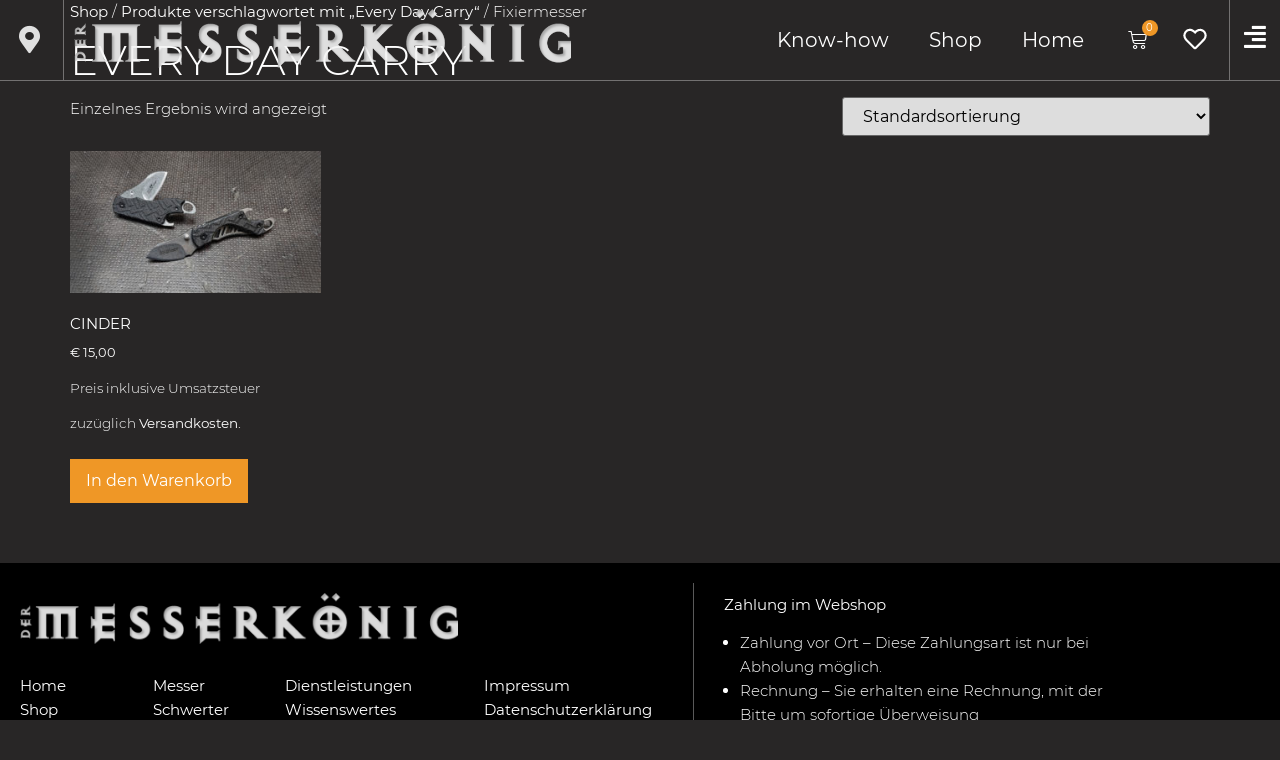

--- FILE ---
content_type: text/html; charset=UTF-8
request_url: https://www.messerkoenig.at/produkt-schlagwort/every-day-carry/
body_size: 41553
content:
<!doctype html>
<html lang="de">
<head>
	<meta charset="UTF-8">
	<meta name="viewport" content="width=device-width, initial-scale=1">
	<link rel="profile" href="https://gmpg.org/xfn/11">
					<script>document.documentElement.className = document.documentElement.className + ' yes-js js_active js'</script>
			<meta name='robots' content='index, follow, max-image-preview:large, max-snippet:-1, max-video-preview:-1' />
	<style>img:is([sizes="auto" i], [sizes^="auto," i]) { contain-intrinsic-size: 3000px 1500px }</style>
	
	<!-- This site is optimized with the Yoast SEO plugin v25.4 - https://yoast.com/wordpress/plugins/seo/ -->
	<title>Schlagwort: Every Day Carry - Der Messerkönig - Messerschmiede und Schleifservice</title>
	<link rel="canonical" href="https://www.messerkoenig.at/produkt-schlagwort/every-day-carry/" />
	<meta property="og:locale" content="de_DE" />
	<meta property="og:type" content="article" />
	<meta property="og:title" content="Schlagwort: Every Day Carry - Der Messerkönig - Messerschmiede und Schleifservice" />
	<meta property="og:url" content="https://www.messerkoenig.at/produkt-schlagwort/every-day-carry/" />
	<meta property="og:site_name" content="Der Messerkönig" />
	<meta name="twitter:card" content="summary_large_image" />
	<script type="application/ld+json" class="yoast-schema-graph">{"@context":"https://schema.org","@graph":[{"@type":"CollectionPage","@id":"https://www.messerkoenig.at/produkt-schlagwort/every-day-carry/","url":"https://www.messerkoenig.at/produkt-schlagwort/every-day-carry/","name":"Schlagwort: Every Day Carry - Der Messerkönig - Messerschmiede und Schleifservice","isPartOf":{"@id":"https://www.messerkoenig.at/#website"},"primaryImageOfPage":{"@id":"https://www.messerkoenig.at/produkt-schlagwort/every-day-carry/#primaryimage"},"image":{"@id":"https://www.messerkoenig.at/produkt-schlagwort/every-day-carry/#primaryimage"},"thumbnailUrl":"https://www.messerkoenig.at/wp-content/uploads/2021/08/Kershaw_CINDER_1025FB36.jpg","breadcrumb":{"@id":"https://www.messerkoenig.at/produkt-schlagwort/every-day-carry/#breadcrumb"},"inLanguage":"de"},{"@type":"ImageObject","inLanguage":"de","@id":"https://www.messerkoenig.at/produkt-schlagwort/every-day-carry/#primaryimage","url":"https://www.messerkoenig.at/wp-content/uploads/2021/08/Kershaw_CINDER_1025FB36.jpg","contentUrl":"https://www.messerkoenig.at/wp-content/uploads/2021/08/Kershaw_CINDER_1025FB36.jpg","width":1920,"height":1080,"caption":"Kershaw CINDER"},{"@type":"BreadcrumbList","@id":"https://www.messerkoenig.at/produkt-schlagwort/every-day-carry/#breadcrumb","itemListElement":[{"@type":"ListItem","position":1,"name":"Aktuelles","item":"https://www.messerkoenig.at/"},{"@type":"ListItem","position":2,"name":"Every Day Carry"}]},{"@type":"WebSite","@id":"https://www.messerkoenig.at/#website","url":"https://www.messerkoenig.at/","name":"Der Messerkönig","description":"Messerschmiede und Schleifservice","publisher":{"@id":"https://www.messerkoenig.at/#organization"},"potentialAction":[{"@type":"SearchAction","target":{"@type":"EntryPoint","urlTemplate":"https://www.messerkoenig.at/?s={search_term_string}"},"query-input":{"@type":"PropertyValueSpecification","valueRequired":true,"valueName":"search_term_string"}}],"inLanguage":"de"},{"@type":"Organization","@id":"https://www.messerkoenig.at/#organization","name":"Der Messerkönig","url":"https://www.messerkoenig.at/","logo":{"@type":"ImageObject","inLanguage":"de","@id":"https://www.messerkoenig.at/#/schema/logo/image/","url":"https://www.messerkoenig.at/wp-content/uploads/2021/01/OmanBros_Messerkoenig-Logo_weiss02.png","contentUrl":"https://www.messerkoenig.at/wp-content/uploads/2021/01/OmanBros_Messerkoenig-Logo_weiss02.png","width":940,"height":110,"caption":"Der Messerkönig"},"image":{"@id":"https://www.messerkoenig.at/#/schema/logo/image/"}}]}</script>
	<!-- / Yoast SEO plugin. -->


<link rel="alternate" type="application/rss+xml" title="Der Messerkönig &raquo; Feed" href="https://www.messerkoenig.at/feed/" />
<link rel="alternate" type="application/rss+xml" title="Der Messerkönig &raquo; Kommentar-Feed" href="https://www.messerkoenig.at/comments/feed/" />
<link rel="alternate" type="application/rss+xml" title="Der Messerkönig &raquo; Every Day Carry Schlagwort Feed" href="https://www.messerkoenig.at/produkt-schlagwort/every-day-carry/feed/" />
<link rel='stylesheet' id='wdp_cart-summary-css' href='https://www.messerkoenig.at/wp-content/plugins/advanced-dynamic-pricing-for-woocommerce/BaseVersion/assets/css/cart-summary.css?ver=4.9.8' media='all' />
<link rel='stylesheet' id='jquery-selectBox-css' href='https://www.messerkoenig.at/wp-content/plugins/yith-woocommerce-wishlist/assets/css/jquery.selectBox.css?ver=1.2.0' media='all' />
<link rel='stylesheet' id='woocommerce_prettyPhoto_css-css' href='//www.messerkoenig.at/wp-content/plugins/woocommerce/assets/css/prettyPhoto.css?ver=3.1.6' media='all' />
<link rel='stylesheet' id='yith-wcwl-main-css' href='https://www.messerkoenig.at/wp-content/plugins/yith-woocommerce-wishlist/assets/css/style.css?ver=4.7.0' media='all' />
<style id='yith-wcwl-main-inline-css'>
 :root { --add-to-wishlist-icon-color: #000000; --added-to-wishlist-icon-color: #000000; --color-add-to-wishlist-background: #333333; --color-add-to-wishlist-text: #FFFFFF; --color-add-to-wishlist-border: #333333; --color-add-to-wishlist-background-hover: #333333; --color-add-to-wishlist-text-hover: #FFFFFF; --color-add-to-wishlist-border-hover: #333333; --rounded-corners-radius: 16px; --color-add-to-cart-background: #333333; --color-add-to-cart-text: #FFFFFF; --color-add-to-cart-border: #333333; --color-add-to-cart-background-hover: #4F4F4F; --color-add-to-cart-text-hover: #FFFFFF; --color-add-to-cart-border-hover: #4F4F4F; --add-to-cart-rounded-corners-radius: 16px; --color-button-style-1-background: #333333; --color-button-style-1-text: #FFFFFF; --color-button-style-1-border: #333333; --color-button-style-1-background-hover: #4F4F4F; --color-button-style-1-text-hover: #FFFFFF; --color-button-style-1-border-hover: #4F4F4F; --color-button-style-2-background: #333333; --color-button-style-2-text: #FFFFFF; --color-button-style-2-border: #333333; --color-button-style-2-background-hover: #4F4F4F; --color-button-style-2-text-hover: #FFFFFF; --color-button-style-2-border-hover: #4F4F4F; --color-wishlist-table-background: #FFFFFF; --color-wishlist-table-text: #6d6c6c; --color-wishlist-table-border: #FFFFFF; --color-headers-background: #F4F4F4; --color-share-button-color: #FFFFFF; --color-share-button-color-hover: #FFFFFF; --color-fb-button-background: #39599E; --color-fb-button-background-hover: #595A5A; --color-tw-button-background: #45AFE2; --color-tw-button-background-hover: #595A5A; --color-pr-button-background: #AB2E31; --color-pr-button-background-hover: #595A5A; --color-em-button-background: #FBB102; --color-em-button-background-hover: #595A5A; --color-wa-button-background: #00A901; --color-wa-button-background-hover: #595A5A; --feedback-duration: 3s } 
 :root { --add-to-wishlist-icon-color: #000000; --added-to-wishlist-icon-color: #000000; --color-add-to-wishlist-background: #333333; --color-add-to-wishlist-text: #FFFFFF; --color-add-to-wishlist-border: #333333; --color-add-to-wishlist-background-hover: #333333; --color-add-to-wishlist-text-hover: #FFFFFF; --color-add-to-wishlist-border-hover: #333333; --rounded-corners-radius: 16px; --color-add-to-cart-background: #333333; --color-add-to-cart-text: #FFFFFF; --color-add-to-cart-border: #333333; --color-add-to-cart-background-hover: #4F4F4F; --color-add-to-cart-text-hover: #FFFFFF; --color-add-to-cart-border-hover: #4F4F4F; --add-to-cart-rounded-corners-radius: 16px; --color-button-style-1-background: #333333; --color-button-style-1-text: #FFFFFF; --color-button-style-1-border: #333333; --color-button-style-1-background-hover: #4F4F4F; --color-button-style-1-text-hover: #FFFFFF; --color-button-style-1-border-hover: #4F4F4F; --color-button-style-2-background: #333333; --color-button-style-2-text: #FFFFFF; --color-button-style-2-border: #333333; --color-button-style-2-background-hover: #4F4F4F; --color-button-style-2-text-hover: #FFFFFF; --color-button-style-2-border-hover: #4F4F4F; --color-wishlist-table-background: #FFFFFF; --color-wishlist-table-text: #6d6c6c; --color-wishlist-table-border: #FFFFFF; --color-headers-background: #F4F4F4; --color-share-button-color: #FFFFFF; --color-share-button-color-hover: #FFFFFF; --color-fb-button-background: #39599E; --color-fb-button-background-hover: #595A5A; --color-tw-button-background: #45AFE2; --color-tw-button-background-hover: #595A5A; --color-pr-button-background: #AB2E31; --color-pr-button-background-hover: #595A5A; --color-em-button-background: #FBB102; --color-em-button-background-hover: #595A5A; --color-wa-button-background: #00A901; --color-wa-button-background-hover: #595A5A; --feedback-duration: 3s } 
</style>
<link rel='stylesheet' id='wc-gift-cards-blocks-integration-css' href='https://www.messerkoenig.at/wp-content/plugins/woocommerce-gift-cards/assets/dist/frontend/blocks.css?ver=2.6.1' media='all' />
<link rel='stylesheet' id='store-styles-css' href='https://www.messerkoenig.at/wp-content/plugins/wc-pickup-store/assets/css/stores.min.css?ver=6.8.3' media='all' />
<link rel='stylesheet' id='woocommerce-layout-css' href='https://www.messerkoenig.at/wp-content/plugins/woocommerce/assets/css/woocommerce-layout.css?ver=9.9.5' media='all' />
<link rel='stylesheet' id='woocommerce-smallscreen-css' href='https://www.messerkoenig.at/wp-content/plugins/woocommerce/assets/css/woocommerce-smallscreen.css?ver=9.9.5' media='only screen and (max-width: 768px)' />
<link rel='stylesheet' id='woocommerce-general-css' href='https://www.messerkoenig.at/wp-content/plugins/woocommerce/assets/css/woocommerce.css?ver=9.9.5' media='all' />
<style id='woocommerce-inline-inline-css'>
.woocommerce form .form-row .required { visibility: visible; }
</style>
<style id='wpgb-head-inline-css'>
.wp-grid-builder:not(.wpgb-template),.wpgb-facet{opacity:0.01}.wpgb-facet fieldset{margin:0;padding:0;border:none;outline:none;box-shadow:none}.wpgb-facet fieldset:last-child{margin-bottom:40px;}.wpgb-facet fieldset legend.wpgb-sr-only{height:1px;width:1px}
</style>
<link rel='stylesheet' id='wc-gc-css-css' href='https://www.messerkoenig.at/wp-content/plugins/woocommerce-gift-cards/assets/css/frontend/woocommerce.css?ver=2.6.1' media='all' />
<link rel='stylesheet' id='brands-styles-css' href='https://www.messerkoenig.at/wp-content/plugins/woocommerce/assets/css/brands.css?ver=9.9.5' media='all' />
<link rel='stylesheet' id='parent-style-css' href='https://www.messerkoenig.at/wp-content/themes/hello-elementor/style.css?ver=6.8.3' media='all' />
<link rel='stylesheet' id='child-style-css' href='https://www.messerkoenig.at/wp-content/themes/hello-elementor-child/style.css?ver=1764158946' media='all' />
<link rel='stylesheet' id='ob-hover_menu_button-css' href='https://www.messerkoenig.at/wp-content/themes/hello-elementor-child/css/hover-menu-button.css?ver=1676019644' media='all' />
<link rel='stylesheet' id='ob-wpgb_hover_link-css' href='https://www.messerkoenig.at/wp-content/themes/hello-elementor-child/css/wpgb-hover-link.css?ver=1676019644' media='all' />
<link rel='stylesheet' id='ob-woocommerce_backorders_text-css' href='https://www.messerkoenig.at/wp-content/themes/hello-elementor-child/css/woocommerce-backorders-text.css?ver=1699876095' media='all' />
<link rel='stylesheet' id='ob-woocommerce_special_content_box-css' href='https://www.messerkoenig.at/wp-content/themes/hello-elementor-child/css/woocommerce-special-content-box.css?ver=1676019644' media='all' />
<link rel='stylesheet' id='ob-woocommerce_gift_cards-css' href='https://www.messerkoenig.at/wp-content/themes/hello-elementor-child/css/woocommerce-gift-cards.css?ver=1676019644' media='all' />
<link rel='stylesheet' id='ob-woocommerce_wishlist-css' href='https://www.messerkoenig.at/wp-content/themes/hello-elementor-child/css/woocommerce-wishlist.css?ver=1676019644' media='all' />
<link rel='stylesheet' id='ob-woocommerce_variations-css' href='https://www.messerkoenig.at/wp-content/themes/hello-elementor-child/css/woocommerce-variations.css?ver=1676019644' media='all' />
<link rel='stylesheet' id='ob-deniel_style-css' href='https://www.messerkoenig.at/wp-content/themes/hello-elementor-child/css/deniel_style.css?ver=1676019644' media='all' />
<link rel='stylesheet' id='mk-modals-css' href='https://www.messerkoenig.at/wp-content/themes/hello-elementor-child/projects/common/modal.css?ver=1736534907' media='all' />
<link rel='stylesheet' id='hello-elementor-css' href='https://www.messerkoenig.at/wp-content/themes/hello-elementor/assets/css/reset.css?ver=3.4.5' media='all' />
<link rel='stylesheet' id='hello-elementor-theme-style-css' href='https://www.messerkoenig.at/wp-content/themes/hello-elementor/assets/css/theme.css?ver=3.4.5' media='all' />
<link rel='stylesheet' id='hello-elementor-header-footer-css' href='https://www.messerkoenig.at/wp-content/themes/hello-elementor/assets/css/header-footer.css?ver=3.4.5' media='all' />
<link rel='stylesheet' id='elementor-frontend-css' href='https://www.messerkoenig.at/wp-content/plugins/elementor/assets/css/frontend.min.css?ver=3.30.2' media='all' />
<style id='elementor-frontend-inline-css'>

				.elementor-widget-woocommerce-checkout-page .woocommerce table.woocommerce-checkout-review-order-table {
				    margin: var(--sections-margin, 24px 0 24px 0);
				    padding: var(--sections-padding, 16px 16px);
				}
				.elementor-widget-woocommerce-checkout-page .woocommerce table.woocommerce-checkout-review-order-table .cart_item td.product-name {
				    padding-right: 20px;
				}
				.elementor-widget-woocommerce-checkout-page .woocommerce .woocommerce-checkout #payment {
					border: none;
					padding: 0;
				}
				.elementor-widget-woocommerce-checkout-page .woocommerce .e-checkout__order_review-2 {
					background: var(--sections-background-color, #ffffff);
				    border-radius: var(--sections-border-radius, 3px);
				    padding: var(--sections-padding, 16px 30px);
				    margin: var(--sections-margin, 0 0 24px 0);
				    border-style: var(--sections-border-type, solid);
				    border-color: var(--sections-border-color, #D5D8DC);
				    border-width: 1px;
				    display: block;
				}
				.elementor-widget-woocommerce-checkout-page .woocommerce-checkout .place-order {
					display: -webkit-box;
					display: -ms-flexbox;
					display: flex;
					-webkit-box-orient: vertical;
					-webkit-box-direction: normal;
					-ms-flex-direction: column;
					flex-direction: column;
					-ms-flex-wrap: wrap;
					flex-wrap: wrap;
					padding: 0;
					margin-bottom: 0;
					margin-top: 1em;
					-webkit-box-align: var(--place-order-title-alignment, stretch);
					-ms-flex-align: var(--place-order-title-alignment, stretch);
					align-items: var(--place-order-title-alignment, stretch); 
				}
				.elementor-widget-woocommerce-checkout-page .woocommerce-checkout #place_order {
					background-color: #5bc0de;
					width: var(--purchase-button-width, auto);
					float: none;
					color: var(--purchase-button-normal-text-color, #ffffff);
					min-height: auto;
					padding: var(--purchase-button-padding, 1em 1em);
					border-radius: var(--purchase-button-border-radius, 3px); 
		        }
		        .elementor-widget-woocommerce-checkout-page .woocommerce-checkout #place_order:hover {
					background-color: #5bc0de;
					color: var(--purchase-button-hover-text-color, #ffffff);
					border-color: var(--purchase-button-hover-border-color, #5bc0de);
					-webkit-transition-duration: var(--purchase-button-hover-transition-duration, 0.3s);
					-o-transition-duration: var(--purchase-button-hover-transition-duration, 0.3s);
					transition-duration: var(--purchase-button-hover-transition-duration, 0.3s); 
                }
			
</style>
<link rel='stylesheet' id='widget-icon-list-css' href='https://www.messerkoenig.at/wp-content/plugins/elementor/assets/css/widget-icon-list.min.css?ver=3.30.2' media='all' />
<link rel='stylesheet' id='widget-image-css' href='https://www.messerkoenig.at/wp-content/plugins/elementor/assets/css/widget-image.min.css?ver=3.30.2' media='all' />
<link rel='stylesheet' id='widget-nav-menu-css' href='https://www.messerkoenig.at/wp-content/plugins/elementor-pro/assets/css/widget-nav-menu.min.css?ver=3.30.0' media='all' />
<link rel='stylesheet' id='widget-woocommerce-menu-cart-css' href='https://www.messerkoenig.at/wp-content/plugins/elementor-pro/assets/css/widget-woocommerce-menu-cart.min.css?ver=3.30.0' media='all' />
<link rel='stylesheet' id='e-sticky-css' href='https://www.messerkoenig.at/wp-content/plugins/elementor-pro/assets/css/modules/sticky.min.css?ver=3.30.0' media='all' />
<link rel='stylesheet' id='e-motion-fx-css' href='https://www.messerkoenig.at/wp-content/plugins/elementor-pro/assets/css/modules/motion-fx.min.css?ver=3.30.0' media='all' />
<link rel='stylesheet' id='widget-spacer-css' href='https://www.messerkoenig.at/wp-content/plugins/elementor/assets/css/widget-spacer.min.css?ver=3.30.2' media='all' />
<link rel='stylesheet' id='widget-social-icons-css' href='https://www.messerkoenig.at/wp-content/plugins/elementor/assets/css/widget-social-icons.min.css?ver=3.30.2' media='all' />
<link rel='stylesheet' id='e-apple-webkit-css' href='https://www.messerkoenig.at/wp-content/plugins/elementor/assets/css/conditionals/apple-webkit.min.css?ver=3.30.2' media='all' />
<link rel='stylesheet' id='widget-heading-css' href='https://www.messerkoenig.at/wp-content/plugins/elementor/assets/css/widget-heading.min.css?ver=3.30.2' media='all' />
<link rel='stylesheet' id='widget-accordion-css' href='https://www.messerkoenig.at/wp-content/plugins/elementor/assets/css/widget-accordion.min.css?ver=3.30.2' media='all' />
<link rel='stylesheet' id='e-animation-slideInLeft-css' href='https://www.messerkoenig.at/wp-content/plugins/elementor/assets/lib/animations/styles/slideInLeft.min.css?ver=3.30.2' media='all' />
<link rel='stylesheet' id='e-animation-fadeInLeft-css' href='https://www.messerkoenig.at/wp-content/plugins/elementor/assets/lib/animations/styles/fadeInLeft.min.css?ver=3.30.2' media='all' />
<link rel='stylesheet' id='e-popup-css' href='https://www.messerkoenig.at/wp-content/plugins/elementor-pro/assets/css/conditionals/popup.min.css?ver=3.30.0' media='all' />
<link rel='stylesheet' id='widget-form-css' href='https://www.messerkoenig.at/wp-content/plugins/elementor-pro/assets/css/widget-form.min.css?ver=3.30.0' media='all' />
<link rel='stylesheet' id='e-animation-fadeIn-css' href='https://www.messerkoenig.at/wp-content/plugins/elementor/assets/lib/animations/styles/fadeIn.min.css?ver=3.30.2' media='all' />
<link rel='stylesheet' id='widget-divider-css' href='https://www.messerkoenig.at/wp-content/plugins/elementor/assets/css/widget-divider.min.css?ver=3.30.2' media='all' />
<link rel='stylesheet' id='elementor-icons-css' href='https://www.messerkoenig.at/wp-content/plugins/elementor/assets/lib/eicons/css/elementor-icons.min.css?ver=5.43.0' media='all' />
<link rel='stylesheet' id='elementor-post-26-css' href='https://www.messerkoenig.at/wp-content/uploads/elementor/css/post-26.css?ver=1752147334' media='all' />
<link rel='stylesheet' id='elementor-post-5683-css' href='https://www.messerkoenig.at/wp-content/uploads/elementor/css/post-5683.css?ver=1752147334' media='all' />
<link rel='stylesheet' id='elementor-post-3205-css' href='https://www.messerkoenig.at/wp-content/uploads/elementor/css/post-3205.css?ver=1759919984' media='all' />
<link rel='stylesheet' id='elementor-post-7153-css' href='https://www.messerkoenig.at/wp-content/uploads/elementor/css/post-7153.css?ver=1752147334' media='all' />
<link rel='stylesheet' id='elementor-post-2434-css' href='https://www.messerkoenig.at/wp-content/uploads/elementor/css/post-2434.css?ver=1752147334' media='all' />
<link rel='stylesheet' id='elementor-post-89-css' href='https://www.messerkoenig.at/wp-content/uploads/elementor/css/post-89.css?ver=1759247160' media='all' />
<link rel='stylesheet' id='borlabs-cookie-custom-css' href='https://www.messerkoenig.at/wp-content/cache/borlabs-cookie/1/borlabs-cookie-1-de.css?ver=3.3.23-74' media='all' />
<link rel='stylesheet' id='woocommerce-gzd-layout-css' href='https://www.messerkoenig.at/wp-content/plugins/woocommerce-germanized/build/static/layout-styles.css?ver=3.19.12' media='all' />
<style id='woocommerce-gzd-layout-inline-css'>
.woocommerce-checkout .shop_table { background-color: #eeeeee; } .product p.deposit-packaging-type { font-size: 1.2em !important; } p.woocommerce-shipping-destination { display: none; }
                .wc-gzd-nutri-score-value-a {
                    background: url(https://www.messerkoenig.at/wp-content/plugins/woocommerce-germanized/assets/images/nutri-score-a.svg) no-repeat;
                }
                .wc-gzd-nutri-score-value-b {
                    background: url(https://www.messerkoenig.at/wp-content/plugins/woocommerce-germanized/assets/images/nutri-score-b.svg) no-repeat;
                }
                .wc-gzd-nutri-score-value-c {
                    background: url(https://www.messerkoenig.at/wp-content/plugins/woocommerce-germanized/assets/images/nutri-score-c.svg) no-repeat;
                }
                .wc-gzd-nutri-score-value-d {
                    background: url(https://www.messerkoenig.at/wp-content/plugins/woocommerce-germanized/assets/images/nutri-score-d.svg) no-repeat;
                }
                .wc-gzd-nutri-score-value-e {
                    background: url(https://www.messerkoenig.at/wp-content/plugins/woocommerce-germanized/assets/images/nutri-score-e.svg) no-repeat;
                }
            
</style>
<link rel='stylesheet' id='wcmmq-front-style-css' href='https://www.messerkoenig.at/wp-content/plugins/woo-min-max-quantity-step-control-single/assets/css/wcmmq-front.css?ver=1.0.0' media='all' />
<link rel='stylesheet' id='product-form-fields-for-woocommerce-frontend-css' href='https://www.messerkoenig.at/wp-content/plugins/product-form-fields-for-woocommerce/public/css/pffwc-public.min.css?ver=1676019642' media='all' />
<link rel='stylesheet' id='rvpplugin-slick-css' href='https://www.messerkoenig.at/wp-content/plugins/recently-viewed-products/slick/slick.css?ver=1769027256' media='all' />
<link rel='stylesheet' id='rvpplugin-slick-theme-css' href='https://www.messerkoenig.at/wp-content/plugins/recently-viewed-products/slick/slick-theme.css?ver=1769027256' media='all' />
<link rel='stylesheet' id='rvpplugin-frontend-css' href='https://www.messerkoenig.at/wp-content/plugins/recently-viewed-products/frontend/css/rvpplugin-frontend-style.css?ver=1769027256' media='all' />
<link rel='stylesheet' id='elementor-icons-shared-0-css' href='https://www.messerkoenig.at/wp-content/plugins/elementor/assets/lib/font-awesome/css/fontawesome.min.css?ver=5.15.3' media='all' />
<link rel='stylesheet' id='elementor-icons-fa-solid-css' href='https://www.messerkoenig.at/wp-content/plugins/elementor/assets/lib/font-awesome/css/solid.min.css?ver=5.15.3' media='all' />
<link rel='stylesheet' id='elementor-icons-fa-brands-css' href='https://www.messerkoenig.at/wp-content/plugins/elementor/assets/lib/font-awesome/css/brands.min.css?ver=5.15.3' media='all' />
<link rel='stylesheet' id='wdp_pricing-table-css' href='https://www.messerkoenig.at/wp-content/plugins/advanced-dynamic-pricing-for-woocommerce/BaseVersion/assets/css/pricing-table.css?ver=4.9.8' media='all' />
<link rel='stylesheet' id='wdp_deals-table-css' href='https://www.messerkoenig.at/wp-content/plugins/advanced-dynamic-pricing-for-woocommerce/BaseVersion/assets/css/deals-table.css?ver=4.9.8' media='all' />
<script src="https://www.messerkoenig.at/wp-includes/js/jquery/jquery.min.js?ver=3.7.1" id="jquery-core-js"></script>
<script src="https://www.messerkoenig.at/wp-includes/js/jquery/jquery-migrate.min.js?ver=3.4.1" id="jquery-migrate-js"></script>
<script src="https://www.messerkoenig.at/wp-content/plugins/woocommerce/assets/js/jquery-blockui/jquery.blockUI.min.js?ver=2.7.0-wc.9.9.5" id="jquery-blockui-js" defer data-wp-strategy="defer"></script>
<script id="wc-add-to-cart-js-extra">
var wc_add_to_cart_params = {"ajax_url":"\/wp-admin\/admin-ajax.php","wc_ajax_url":"\/?wc-ajax=%%endpoint%%","i18n_view_cart":"Warenkorb anzeigen","cart_url":"https:\/\/www.messerkoenig.at\/warenkorb\/","is_cart":"","cart_redirect_after_add":"no"};
</script>
<script src="https://www.messerkoenig.at/wp-content/plugins/woocommerce/assets/js/frontend/add-to-cart.min.js?ver=9.9.5" id="wc-add-to-cart-js" defer data-wp-strategy="defer"></script>
<script src="https://www.messerkoenig.at/wp-content/plugins/woocommerce/assets/js/js-cookie/js.cookie.min.js?ver=2.1.4-wc.9.9.5" id="js-cookie-js" defer data-wp-strategy="defer"></script>
<script id="woocommerce-js-extra">
var woocommerce_params = {"ajax_url":"\/wp-admin\/admin-ajax.php","wc_ajax_url":"\/?wc-ajax=%%endpoint%%","i18n_password_show":"Passwort anzeigen","i18n_password_hide":"Passwort verbergen"};
</script>
<script src="https://www.messerkoenig.at/wp-content/plugins/woocommerce/assets/js/frontend/woocommerce.min.js?ver=9.9.5" id="woocommerce-js" defer data-wp-strategy="defer"></script>
<script id="wc-cart-fragments-js-extra">
var wc_cart_fragments_params = {"ajax_url":"\/wp-admin\/admin-ajax.php","wc_ajax_url":"\/?wc-ajax=%%endpoint%%","cart_hash_key":"wc_cart_hash_07e332cf5874c5ca954177eb7e1a7f7b","fragment_name":"wc_fragments_07e332cf5874c5ca954177eb7e1a7f7b","request_timeout":"5000"};
</script>
<script src="https://www.messerkoenig.at/wp-content/plugins/woocommerce/assets/js/frontend/cart-fragments.min.js?ver=9.9.5" id="wc-cart-fragments-js" defer data-wp-strategy="defer"></script>
<script data-no-optimize="1" data-no-minify="1" data-cfasync="false" src="https://www.messerkoenig.at/wp-content/cache/borlabs-cookie/1/borlabs-cookie-config-de.json.js?ver=3.3.23-80" id="borlabs-cookie-config-js"></script>
<script id="wc-gzd-unit-price-observer-queue-js-extra">
var wc_gzd_unit_price_observer_queue_params = {"ajax_url":"\/wp-admin\/admin-ajax.php","wc_ajax_url":"\/?wc-ajax=%%endpoint%%","refresh_unit_price_nonce":"3da07acea2"};
</script>
<script src="https://www.messerkoenig.at/wp-content/plugins/woocommerce-germanized/build/static/unit-price-observer-queue.js?ver=3.19.12" id="wc-gzd-unit-price-observer-queue-js" defer data-wp-strategy="defer"></script>
<script src="https://www.messerkoenig.at/wp-content/plugins/woocommerce/assets/js/accounting/accounting.min.js?ver=0.4.2" id="accounting-js"></script>
<script id="wc-gzd-unit-price-observer-js-extra">
var wc_gzd_unit_price_observer_params = {"wrapper":".product","price_selector":{"p.price":{"is_total_price":false,"is_primary_selector":true,"quantity_selector":""}},"replace_price":"1","product_id":"7692","price_decimal_sep":",","price_thousand_sep":".","qty_selector":"input.quantity, input.qty","refresh_on_load":""};
</script>
<script src="https://www.messerkoenig.at/wp-content/plugins/woocommerce-germanized/build/static/unit-price-observer.js?ver=3.19.12" id="wc-gzd-unit-price-observer-js" defer data-wp-strategy="defer"></script>
<link rel="https://api.w.org/" href="https://www.messerkoenig.at/wp-json/" /><link rel="alternate" title="JSON" type="application/json" href="https://www.messerkoenig.at/wp-json/wp/v2/product_tag/927" /><link rel="EditURI" type="application/rsd+xml" title="RSD" href="https://www.messerkoenig.at/xmlrpc.php?rsd" />
<meta name="generator" content="WordPress 6.8.3" />
<meta name="generator" content="WooCommerce 9.9.5" />
	<style type="text/css">
		.shipping-pickup-store td .title {
			float: left;
			line-height: 30px;
		}
		.shipping-pickup-store td span.text {
			float: right;
		}
		.shipping-pickup-store td span.description {
			clear: both;
		}
		.shipping-pickup-store td > span:not([class*="select"]) {
			display: block;
			font-size: 14px;
			font-weight: normal;
			line-height: 1.4;
			margin-bottom: 0;
			padding: 6px 0;
			text-align: justify;
		}
		.shipping-pickup-store td #shipping-pickup-store-select {
			width: 100%;
		}
		.wps-store-details iframe {
			width: 100%;
		}
	</style>
	<style type="text/css">
span.wcmmq_prefix {
    float: left;
    padding: 10px;
    margin: 0;
}
</style>
<noscript><style>.wp-grid-builder .wpgb-card.wpgb-card-hidden .wpgb-card-wrapper{opacity:1!important;visibility:visible!important;transform:none!important}.wpgb-facet {opacity:1!important;pointer-events:auto!important}.wpgb-facet *:not(.wpgb-pagination-facet){display:none}</style></noscript>	<noscript><style>.woocommerce-product-gallery{ opacity: 1 !important; }</style></noscript>
	<meta name="generator" content="Elementor 3.30.2; features: additional_custom_breakpoints; settings: css_print_method-external, google_font-enabled, font_display-auto">
        <style type="text/css">
            .wdp_bulk_table_content .wdp_pricing_table_caption { color: #6d6d6d ! important} .wdp_bulk_table_content table thead td { color: #6d6d6d ! important} .wdp_bulk_table_content table thead td { background-color: #efefef ! important} .wdp_bulk_table_content table thead td { higlight_background_color-color: #efefef ! important} .wdp_bulk_table_content table thead td { higlight_text_color: #6d6d6d ! important} .wdp_bulk_table_content table tbody td { color: #6d6d6d ! important} .wdp_bulk_table_content table tbody td { background-color: #ffffff ! important} .wdp_bulk_table_content .wdp_pricing_table_footer { color: #6d6d6d ! important}        </style>
        			<style>
				.e-con.e-parent:nth-of-type(n+4):not(.e-lazyloaded):not(.e-no-lazyload),
				.e-con.e-parent:nth-of-type(n+4):not(.e-lazyloaded):not(.e-no-lazyload) * {
					background-image: none !important;
				}
				@media screen and (max-height: 1024px) {
					.e-con.e-parent:nth-of-type(n+3):not(.e-lazyloaded):not(.e-no-lazyload),
					.e-con.e-parent:nth-of-type(n+3):not(.e-lazyloaded):not(.e-no-lazyload) * {
						background-image: none !important;
					}
				}
				@media screen and (max-height: 640px) {
					.e-con.e-parent:nth-of-type(n+2):not(.e-lazyloaded):not(.e-no-lazyload),
					.e-con.e-parent:nth-of-type(n+2):not(.e-lazyloaded):not(.e-no-lazyload) * {
						background-image: none !important;
					}
				}
			</style>
			<link rel="icon" href="https://www.messerkoenig.at/wp-content/uploads/2020/03/favicon.gif" sizes="32x32" />
<link rel="icon" href="https://www.messerkoenig.at/wp-content/uploads/2020/03/favicon.gif" sizes="192x192" />
<link rel="apple-touch-icon" href="https://www.messerkoenig.at/wp-content/uploads/2020/03/favicon.gif" />
<meta name="msapplication-TileImage" content="https://www.messerkoenig.at/wp-content/uploads/2020/03/favicon.gif" />
</head>
<body class="archive tax-product_tag term-every-day-carry term-927 wp-custom-logo wp-embed-responsive wp-theme-hello-elementor wp-child-theme-hello-elementor-child theme-hello-elementor woocommerce woocommerce-page woocommerce-no-js hello-elementor-default elementor-default elementor-kit-26">


<a class="skip-link screen-reader-text" href="#content">Zum Inhalt springen</a>

		<div data-elementor-type="header" data-elementor-id="5683" class="elementor elementor-5683 elementor-location-header" data-elementor-post-type="elementor_library">
					<section class="elementor-section elementor-top-section elementor-element elementor-element-2ea92a84 elementor-section-full_width elementor-section-height-min-height elementor-section-items-stretch elementor-section-height-default" data-id="2ea92a84" data-element_type="section" data-settings="{&quot;background_background&quot;:&quot;classic&quot;,&quot;sticky&quot;:&quot;top&quot;,&quot;motion_fx_motion_fx_scrolling&quot;:&quot;yes&quot;,&quot;motion_fx_opacity_effect&quot;:&quot;yes&quot;,&quot;motion_fx_opacity_direction&quot;:&quot;out-in&quot;,&quot;motion_fx_opacity_level&quot;:{&quot;unit&quot;:&quot;px&quot;,&quot;size&quot;:10,&quot;sizes&quot;:[]},&quot;motion_fx_opacity_range&quot;:{&quot;unit&quot;:&quot;%&quot;,&quot;size&quot;:&quot;&quot;,&quot;sizes&quot;:{&quot;start&quot;:20,&quot;end&quot;:80}},&quot;motion_fx_devices&quot;:[&quot;desktop&quot;,&quot;tablet&quot;,&quot;mobile&quot;],&quot;sticky_on&quot;:[&quot;desktop&quot;,&quot;tablet&quot;,&quot;mobile&quot;],&quot;sticky_offset&quot;:0,&quot;sticky_effects_offset&quot;:0,&quot;sticky_anchor_link_offset&quot;:0}">
							<div class="elementor-background-overlay"></div>
							<div class="elementor-container elementor-column-gap-default">
					<div class="elementor-column elementor-col-25 elementor-top-column elementor-element elementor-element-2d8cbcf3" data-id="2d8cbcf3" data-element_type="column">
			<div class="elementor-widget-wrap elementor-element-populated">
						<div class="elementor-element elementor-element-2013935d elementor-icon-list--layout-inline elementor-align-center map-pin elementor-hidden-phone elementor-list-item-link-full_width elementor-widget elementor-widget-icon-list" data-id="2013935d" data-element_type="widget" data-widget_type="icon-list.default">
				<div class="elementor-widget-container">
							<ul class="elementor-icon-list-items elementor-inline-items">
							<li class="elementor-icon-list-item elementor-inline-item">
											<a href="#">

												<span class="elementor-icon-list-icon">
							<i aria-hidden="true" class="fas fa-map-marker-alt"></i>						</span>
										<span class="elementor-icon-list-text"></span>
											</a>
									</li>
						</ul>
						</div>
				</div>
				<div class="elementor-element elementor-element-39d5feb elementor-hidden-desktop elementor-hidden-tablet elementor-view-default elementor-widget elementor-widget-icon" data-id="39d5feb" data-element_type="widget" data-widget_type="icon.default">
				<div class="elementor-widget-container">
							<div class="elementor-icon-wrapper">
			<a class="elementor-icon" href="tel:+4318934172">
			<i aria-hidden="true" class="fas fa-phone-alt"></i>			</a>
		</div>
						</div>
				</div>
				<div class="elementor-element elementor-element-2d3e210d elementor-absolute elementor-hidden-phone elementor-widget elementor-widget-shortcode" data-id="2d3e210d" data-element_type="widget" data-settings="{&quot;_position&quot;:&quot;absolute&quot;}" data-widget_type="shortcode.default">
				<div class="elementor-widget-container">
					
<div id="hover-html">
	<div class ="text-1">
		<span class = "heading">Zentrale 1150 Wien<br></span>
		<span class = "text">Sechshauser Straße 10<br>1150 Wien<br></span>
		<span>Ihr Weg zu uns auf <a href = "https://www.google.at/maps/dir//Der+Messerkönig,+Sechshauser+Str.+10,+1150+Wien/@48.1895728,16.336009,18.75z/data=!4m9!4m8!1m0!1m5!1m1!1s0x476da818ce5f15dd:0x104555b05c21da20!2m2!1d16.3362403!2d48.1896954!3e0" target = "_blank">Google Maps</a></span>
	</div>
	<div class = "break">
		<hr>
	</div>
    <div class="container">
        <div class="flex-col">
            <span class="flex-row">Telefon:</span>
            <span class="flex-row">E-Mail:</span>
        </div>
        <div class="flex-col">
            <span class="flex-row"><a href="tel:+4318934172">+43 1 / 893 41 72</a></span>
            <span class="flex-row"><a href="mailto:knifeking@messerkoenig.at">knifeking@messerkoenig.at</a></span>
        </div>
    </div>
	<div class = "break">
		<hr>
	</div>
	<div class ="text-2">
		<span class = "heading">Öffnungszeiten:<br></span>
		<span class = "text">Mo bis Do: 9:00 - 12:00 & 14:30 - 18:00<br>Fr: 9:00 - 18:00, Sa: 9:00 - 12:00<br><i>Juli & August samstags geschlossen</i></span>
	</div>
</div>		<div class="elementor-shortcode"></div>
						</div>
				</div>
					</div>
		</div>
				<div class="elementor-column elementor-col-25 elementor-top-column elementor-element elementor-element-7ef006f0" data-id="7ef006f0" data-element_type="column">
			<div class="elementor-widget-wrap elementor-element-populated">
						<div class="elementor-element elementor-element-cc752e5 logo elementor-widget elementor-widget-theme-site-logo elementor-widget-image" data-id="cc752e5" data-element_type="widget" width="600px" data-widget_type="theme-site-logo.default">
				<div class="elementor-widget-container">
											<a href="https://www.messerkoenig.at">
			<img width="940" height="110" src="https://www.messerkoenig.at/wp-content/uploads/2021/01/OmanBros_Messerkoenig-Logo_weiss02.png" class="attachment-full size-full wp-image-1949" alt="OmanBros Messerkönig Logo Weiss02" srcset="https://www.messerkoenig.at/wp-content/uploads/2021/01/OmanBros_Messerkoenig-Logo_weiss02.png 940w, https://www.messerkoenig.at/wp-content/uploads/2021/01/OmanBros_Messerkoenig-Logo_weiss02-300x35.png 300w, https://www.messerkoenig.at/wp-content/uploads/2021/01/OmanBros_Messerkoenig-Logo_weiss02-600x70.png 600w, https://www.messerkoenig.at/wp-content/uploads/2021/01/OmanBros_Messerkoenig-Logo_weiss02-150x18.png 150w, https://www.messerkoenig.at/wp-content/uploads/2021/01/OmanBros_Messerkoenig-Logo_weiss02-768x90.png 768w" sizes="(max-width: 940px) 100vw, 940px" />				</a>
											</div>
				</div>
					</div>
		</div>
				<div class="elementor-column elementor-col-25 elementor-top-column elementor-element elementor-element-61e94636 elementor-hidden-phone" data-id="61e94636" data-element_type="column">
			<div class="elementor-widget-wrap elementor-element-populated">
						<div class="elementor-element elementor-element-5d9b3a16 elementor-nav-menu__align-end elementor-widget__width-auto elementor-hidden-tablet elementor-hidden-phone elementor-nav-menu--dropdown-tablet elementor-nav-menu__text-align-aside elementor-widget elementor-widget-nav-menu" data-id="5d9b3a16" data-element_type="widget" data-settings="{&quot;layout&quot;:&quot;horizontal&quot;,&quot;submenu_icon&quot;:{&quot;value&quot;:&quot;&lt;i class=\&quot;fas fa-caret-down\&quot;&gt;&lt;\/i&gt;&quot;,&quot;library&quot;:&quot;fa-solid&quot;}}" data-widget_type="nav-menu.default">
				<div class="elementor-widget-container">
								<nav aria-label="Menü" class="elementor-nav-menu--main elementor-nav-menu__container elementor-nav-menu--layout-horizontal e--pointer-none">
				<ul id="menu-1-5d9b3a16" class="elementor-nav-menu"><li class="menu-item menu-item-type-post_type menu-item-object-page menu-item-2109"><a href="https://www.messerkoenig.at/know-how/" class="elementor-item">Know-how</a></li>
<li class="menu-item menu-item-type-post_type menu-item-object-page menu-item-2110"><a href="https://www.messerkoenig.at/shop/" class="elementor-item">Shop</a></li>
<li class="menu-item menu-item-type-post_type menu-item-object-page menu-item-home menu-item-2220"><a href="https://www.messerkoenig.at/" class="elementor-item">Home</a></li>
</ul>			</nav>
						<nav class="elementor-nav-menu--dropdown elementor-nav-menu__container" aria-hidden="true">
				<ul id="menu-2-5d9b3a16" class="elementor-nav-menu"><li class="menu-item menu-item-type-post_type menu-item-object-page menu-item-2109"><a href="https://www.messerkoenig.at/know-how/" class="elementor-item" tabindex="-1">Know-how</a></li>
<li class="menu-item menu-item-type-post_type menu-item-object-page menu-item-2110"><a href="https://www.messerkoenig.at/shop/" class="elementor-item" tabindex="-1">Shop</a></li>
<li class="menu-item menu-item-type-post_type menu-item-object-page menu-item-home menu-item-2220"><a href="https://www.messerkoenig.at/" class="elementor-item" tabindex="-1">Home</a></li>
</ul>			</nav>
						</div>
				</div>
				<div class="elementor-element elementor-element-1c9d7adf elementor-widget__width-auto toggle-icon--cart-medium elementor-menu-cart--items-indicator-bubble elementor-menu-cart--cart-type-side-cart elementor-menu-cart--show-remove-button-yes elementor-widget elementor-widget-woocommerce-menu-cart" data-id="1c9d7adf" data-element_type="widget" data-settings="{&quot;cart_type&quot;:&quot;side-cart&quot;,&quot;open_cart&quot;:&quot;click&quot;,&quot;automatically_open_cart&quot;:&quot;no&quot;}" data-widget_type="woocommerce-menu-cart.default">
				<div class="elementor-widget-container">
							<div class="elementor-menu-cart__wrapper">
							<div class="elementor-menu-cart__toggle_wrapper">
					<div class="elementor-menu-cart__container elementor-lightbox" aria-hidden="true">
						<div class="elementor-menu-cart__main" aria-hidden="true">
									<div class="elementor-menu-cart__close-button">
					</div>
									<div class="widget_shopping_cart_content">
															</div>
						</div>
					</div>
							<div class="elementor-menu-cart__toggle elementor-button-wrapper">
			<a id="elementor-menu-cart__toggle_button" href="#" class="elementor-menu-cart__toggle_button elementor-button elementor-size-sm" aria-expanded="false">
				<span class="elementor-button-text"><span class="woocommerce-Price-amount amount"><bdi><span class="woocommerce-Price-currencySymbol">&euro;</span>&nbsp;0,00</bdi></span></span>
				<span class="elementor-button-icon">
					<span class="elementor-button-icon-qty" data-counter="0">0</span>
					<i class="eicon-cart-medium"></i>					<span class="elementor-screen-only">Warenkorb</span>
				</span>
			</a>
		</div>
						</div>
					</div> <!-- close elementor-menu-cart__wrapper -->
						</div>
				</div>
				<div class="elementor-element elementor-element-f0169ac elementor-widget__width-auto elementor-view-default elementor-widget elementor-widget-icon" data-id="f0169ac" data-element_type="widget" data-widget_type="icon.default">
				<div class="elementor-widget-container">
							<div class="elementor-icon-wrapper">
			<a class="elementor-icon" href="/wunschliste">
			<svg xmlns="http://www.w3.org/2000/svg" xmlns:xlink="http://www.w3.org/1999/xlink" x="0px" y="0px" viewBox="0 0 512 512" style="enable-background:new 0 0 512 512;" xml:space="preserve"><style type="text/css">	.st0{display:none;}	.st1{display:inline;opacity:0.45;}	.st2{display:inline;}	.st3{display:inline;fill:#CF0000;stroke:#000000;stroke-width:60;stroke-miterlimit:10;}</style><g id="Ebene_1" class="st0">	<path class="st1" d="M452.8,69.6C396.6,22.3,309.8,29.4,256,84.2C202.2,29.4,115.4,22.2,59.2,69.6C-14,131.1-3.3,231.5,48.9,284.7  l170.6,173.8c9.7,9.9,22.8,15.5,36.6,15.5c13.9,0,26.8-5.4,36.6-15.4l170.6-173.8C515.2,231.6,526.1,131.2,452.8,69.6z   M429.9,251.9L259.3,425.7c-2.3,2.3-4.3,2.3-6.6,0L82.1,251.9c-35.5-36.2-42.7-104.6,7.1-146.6c37.8-31.8,96.2-27,132.7,10.2  l34,34.7l34-34.7c36.8-37.4,95.1-42,132.7-10.3C472.5,147.2,465.1,216,429.9,251.9L429.9,251.9z"></path></g><g id="Ebene_3">	<g>		<path d="M148.2,83c25.3,0,51.2,11.9,76.9,35.2l32.9,30.9l30.8-32.7c2.3-2.2,34.1-31.9,75.3-31.9c20.7,0,40.8,7.3,61.4,22.2   c3.3,3,18.8,17.8,27.5,40.4c5.2,13.4,7.1,27.4,5.6,41.5c-1.8,17.8-9.1,36.6-21.5,55.9L259.9,426.2c-0.2,0.1-2.9,1.9-4.7,2.6   c-0.6-0.4-1.6-1.2-2.9-2.5L89.2,260.1l-0.4-0.4l-0.4-0.4c-0.3-0.3-34.7-35.5-35.3-78.8c-0.2-11.7,2.1-22.9,6.8-34.2   c5.7-13.7,15.3-27.5,28.3-41C92,102.1,116,83,148.2,83L148.2,83L148.2,83 M148.2,37c-54.9,0-91.8,35-91.8,35   c-111,113.1,0,220.3,0,220.3s126.7,129,163.1,166.1c12.2,12.4,24.4,16.5,35.2,16.5c21.6,0,37.9-16.4,37.9-16.4L473,273.5   c81.7-121.4-18.9-202.8-18.9-202.8c-32.2-23.9-62.8-32.2-90-32.2C300.5,38.5,256,84.2,256,84.2C216.6,48.4,179.4,37,148.2,37   L148.2,37z"></path>	</g></g><g id="Ebene_2" class="st0">	<path class="st2" d="M443.2,241.9L256,432.3"></path>	<path class="st2" d="M256.4,431.9"></path>	<path class="st3" d="M256.8,431.4l186.4-189.5c49.2-73.4-5.3-130.8-5.3-130.8c-85.3-86.4-174.6,26.6-181.5,35.6  c-6.9-9-96.3-122-181.5-35.6c0,0-54.5,57.4-5.3,130.8l186.4,189.5"></path></g></svg>			</a>
		</div>
						</div>
				</div>
					</div>
		</div>
				<div class="elementor-column elementor-col-25 elementor-top-column elementor-element elementor-element-347c4e35" data-id="347c4e35" data-element_type="column">
			<div class="elementor-widget-wrap elementor-element-populated">
						<div class="elementor-element elementor-element-755775e5 elementor-widget-tablet__width-auto elementor-view-default elementor-widget elementor-widget-icon" data-id="755775e5" data-element_type="widget" data-widget_type="icon.default">
				<div class="elementor-widget-container">
							<div class="elementor-icon-wrapper">
			<a class="elementor-icon" href="#elementor-action%3Aaction%3Dpopup%3Aopen%26settings%3DeyJpZCI6Ijg5IiwidG9nZ2xlIjpmYWxzZX0%3D">
			<i aria-hidden="true" class="fas fa-align-right"></i>			</a>
		</div>
						</div>
				</div>
					</div>
		</div>
					</div>
		</section>
				<section class="elementor-section elementor-top-section elementor-element elementor-element-9b6559a elementor-section-full_width elementor-section-height-default elementor-section-height-default" data-id="9b6559a" data-element_type="section" id="uppage">
						<div class="elementor-container elementor-column-gap-no">
					<div class="elementor-column elementor-col-100 elementor-top-column elementor-element elementor-element-dee5766" data-id="dee5766" data-element_type="column">
			<div class="elementor-widget-wrap elementor-element-populated">
						<div class="elementor-element elementor-element-0731c88 elementor-widget elementor-widget-spacer" data-id="0731c88" data-element_type="widget" data-widget_type="spacer.default">
				<div class="elementor-widget-container">
							<div class="elementor-spacer">
			<div class="elementor-spacer-inner"></div>
		</div>
						</div>
				</div>
					</div>
		</div>
					</div>
		</section>
				<section class="elementor-section elementor-top-section elementor-element elementor-element-155ca6dd elementor-hidden-desktop elementor-hidden-tablet elementor-section-boxed elementor-section-height-default elementor-section-height-default" data-id="155ca6dd" data-element_type="section">
						<div class="elementor-container elementor-column-gap-default">
					<div class="elementor-column elementor-col-100 elementor-top-column elementor-element elementor-element-3e26ea56" data-id="3e26ea56" data-element_type="column">
			<div class="elementor-widget-wrap elementor-element-populated">
						<div class="elementor-element elementor-element-837a109 elementor-widget__width-auto elementor-fixed elementor-hidden-desktop elementor-hidden-tablet toggle-icon--cart-medium elementor-menu-cart--items-indicator-bubble elementor-menu-cart--cart-type-side-cart elementor-menu-cart--show-remove-button-yes elementor-widget elementor-widget-woocommerce-menu-cart" data-id="837a109" data-element_type="widget" data-settings="{&quot;_position&quot;:&quot;fixed&quot;,&quot;cart_type&quot;:&quot;side-cart&quot;,&quot;open_cart&quot;:&quot;click&quot;,&quot;automatically_open_cart&quot;:&quot;no&quot;}" data-widget_type="woocommerce-menu-cart.default">
				<div class="elementor-widget-container">
							<div class="elementor-menu-cart__wrapper">
							<div class="elementor-menu-cart__toggle_wrapper">
					<div class="elementor-menu-cart__container elementor-lightbox" aria-hidden="true">
						<div class="elementor-menu-cart__main" aria-hidden="true">
									<div class="elementor-menu-cart__close-button">
					</div>
									<div class="widget_shopping_cart_content">
															</div>
						</div>
					</div>
							<div class="elementor-menu-cart__toggle elementor-button-wrapper">
			<a id="elementor-menu-cart__toggle_button" href="#" class="elementor-menu-cart__toggle_button elementor-button elementor-size-sm" aria-expanded="false">
				<span class="elementor-button-text"><span class="woocommerce-Price-amount amount"><bdi><span class="woocommerce-Price-currencySymbol">&euro;</span>&nbsp;0,00</bdi></span></span>
				<span class="elementor-button-icon">
					<span class="elementor-button-icon-qty" data-counter="0">0</span>
					<i class="eicon-cart-medium"></i>					<span class="elementor-screen-only">Warenkorb</span>
				</span>
			</a>
		</div>
						</div>
					</div> <!-- close elementor-menu-cart__wrapper -->
						</div>
				</div>
					</div>
		</div>
					</div>
		</section>
				</div>
		<div id="primary" class="content-area"><main id="main" class="site-main" role="main"><nav class="woocommerce-breadcrumb" aria-label="Breadcrumb"><a href="https://www.messerkoenig.at/shop">Shop</a>&nbsp;&#47;&nbsp;<a href="https://www.messerkoenig.at/shop/?_kategorie=messer">Produkte verschlagwortet mit &#8222;Every Day Carry&#8220;</a>&nbsp;&#47;&nbsp;Fixiermesser</nav><header class="woocommerce-products-header">
			<h1 class="woocommerce-products-header__title page-title">Every Day Carry</h1>
	
	</header>
<div class="woocommerce-notices-wrapper"></div><p class="woocommerce-result-count" role="alert" aria-relevant="all" >
	Einzelnes Ergebnis wird angezeigt</p>
<form class="woocommerce-ordering" method="get">
		<select
		name="orderby"
		class="orderby"
					aria-label="Shop-Bestellung"
			>
					<option value="menu_order"  selected='selected'>Standardsortierung</option>
					<option value="popularity" >Nach Beliebtheit sortiert</option>
					<option value="rating" >Nach Durchschnittsbewertung sortiert</option>
					<option value="date" >Sortieren nach neuesten</option>
					<option value="price" >Nach Preis sortiert: niedrig zu hoch</option>
					<option value="price-desc" >Nach Preis sortiert: hoch zu niedrig</option>
			</select>
	<input type="hidden" name="paged" value="1" />
	</form>
<ul class="products columns-4">
<li class="product type-product post-7692 status-publish first instock product_cat-messer product_cat-fixiermesser product_tag-every-day-carry product_tag-edc product_tag-einhandmesser product_tag-schluesselanhaenger product_tag-minimesser product_tag-schluesselbund has-post-thumbnail taxable shipping-taxable purchasable product-type-simple">
	<a href="https://www.messerkoenig.at/produkt/cinder/" class="woocommerce-LoopProduct-link woocommerce-loop-product__link"><img width="300" height="169" src="https://www.messerkoenig.at/wp-content/uploads/2021/08/Kershaw_CINDER_1025FB36-300x169.jpg" class="attachment-woocommerce_thumbnail size-woocommerce_thumbnail" alt="CINDER" decoding="async" srcset="https://www.messerkoenig.at/wp-content/uploads/2021/08/Kershaw_CINDER_1025FB36-300x169.jpg 300w, https://www.messerkoenig.at/wp-content/uploads/2021/08/Kershaw_CINDER_1025FB36-1024x576.jpg 1024w, https://www.messerkoenig.at/wp-content/uploads/2021/08/Kershaw_CINDER_1025FB36-150x84.jpg 150w, https://www.messerkoenig.at/wp-content/uploads/2021/08/Kershaw_CINDER_1025FB36-768x432.jpg 768w, https://www.messerkoenig.at/wp-content/uploads/2021/08/Kershaw_CINDER_1025FB36-1536x864.jpg 1536w, https://www.messerkoenig.at/wp-content/uploads/2021/08/Kershaw_CINDER_1025FB36.jpg 1920w" sizes="(max-width: 300px) 100vw, 300px" /><h2 class="woocommerce-loop-product__title">CINDER</h2>
	<span class="price"><span class="woocommerce-Price-amount amount"><bdi><span class="woocommerce-Price-currencySymbol">&euro;</span>&nbsp;15,00</bdi></span></span>



</a>
	<p class="wc-gzd-additional-info wc-gzd-additional-info-loop tax-info">Preis inklusive Umsatzsteuer</p>

	<p class="wc-gzd-additional-info wc-gzd-additional-info-loop shipping-costs-info">zuzüglich <a href="https://www.messerkoenig.at/versandarten/" target="_blank">Versandkosten.</a></p>


<a href="?add-to-cart=7692" aria-describedby="woocommerce_loop_add_to_cart_link_describedby_7692" data-quantity="1" class="button product_type_simple add_to_cart_button ajax_add_to_cart" data-product_id="7692" data-product_sku="1025" aria-label="In den Warenkorb legen: „CINDER“" rel="nofollow" data-success_message="„CINDER“ wurde deinem Warenkorb hinzugefügt" title="Mindestbestellmenge: 1">In den Warenkorb</a>	<span id="woocommerce_loop_add_to_cart_link_describedby_7692" class="screen-reader-text">
			</span>
</li>
</ul>
</main></div>		<div data-elementor-type="footer" data-elementor-id="3205" class="elementor elementor-3205 elementor-location-footer" data-elementor-post-type="elementor_library">
					<section class="elementor-section elementor-top-section elementor-element elementor-element-15170bd elementor-section-full_width elementor-section-height-min-height elementor-section-items-stretch elementor-section-height-default" data-id="15170bd" data-element_type="section" data-settings="{&quot;background_background&quot;:&quot;classic&quot;}">
							<div class="elementor-background-overlay"></div>
							<div class="elementor-container elementor-column-gap-default">
					<div class="elementor-column elementor-col-33 elementor-top-column elementor-element elementor-element-4238729e" data-id="4238729e" data-element_type="column">
			<div class="elementor-widget-wrap elementor-element-populated">
						<div class="elementor-element elementor-element-74e7eb64 elementor-widget elementor-widget-image" data-id="74e7eb64" data-element_type="widget" data-widget_type="image.default">
				<div class="elementor-widget-container">
																<a href="https://www.messerkoenig.at">
							<img width="940" height="110" src="https://www.messerkoenig.at/wp-content/uploads/2021/02/OmanBros_Messerkoenig-Logo_weiss02.png" class="attachment-full size-full wp-image-2987" alt="OmanBros Messerkoenig Logo Weiss02.png" srcset="https://www.messerkoenig.at/wp-content/uploads/2021/02/OmanBros_Messerkoenig-Logo_weiss02.png 940w, https://www.messerkoenig.at/wp-content/uploads/2021/02/OmanBros_Messerkoenig-Logo_weiss02-300x35.png 300w, https://www.messerkoenig.at/wp-content/uploads/2021/02/OmanBros_Messerkoenig-Logo_weiss02-600x70.png 600w, https://www.messerkoenig.at/wp-content/uploads/2021/02/OmanBros_Messerkoenig-Logo_weiss02-150x18.png 150w, https://www.messerkoenig.at/wp-content/uploads/2021/02/OmanBros_Messerkoenig-Logo_weiss02-768x90.png 768w" sizes="(max-width: 940px) 100vw, 940px" />								</a>
															</div>
				</div>
				<section class="elementor-section elementor-inner-section elementor-element elementor-element-5752f411 elementor-section-boxed elementor-section-height-default elementor-section-height-default" data-id="5752f411" data-element_type="section">
						<div class="elementor-container elementor-column-gap-no">
					<div class="elementor-column elementor-col-25 elementor-inner-column elementor-element elementor-element-57e70af1" data-id="57e70af1" data-element_type="column">
			<div class="elementor-widget-wrap elementor-element-populated">
						<div class="elementor-element elementor-element-ad7e159 elementor-align-left elementor-list-item-link-inline elementor-icon-list--layout-traditional elementor-widget elementor-widget-icon-list" data-id="ad7e159" data-element_type="widget" data-widget_type="icon-list.default">
				<div class="elementor-widget-container">
							<ul class="elementor-icon-list-items">
							<li class="elementor-icon-list-item">
											<a href="/">

											<span class="elementor-icon-list-text">Home</span>
											</a>
									</li>
								<li class="elementor-icon-list-item">
											<a href="/shop">

											<span class="elementor-icon-list-text">Shop</span>
											</a>
									</li>
								<li class="elementor-icon-list-item">
											<a href="/know-how/">

											<span class="elementor-icon-list-text">Know how</span>
											</a>
									</li>
								<li class="elementor-icon-list-item">
											<a href="/ueber-uns">

											<span class="elementor-icon-list-text">Über uns</span>
											</a>
									</li>
								<li class="elementor-icon-list-item">
											<a href="/kontakt">

											<span class="elementor-icon-list-text">Kontakt</span>
											</a>
									</li>
								<li class="elementor-icon-list-item">
											<a href="/faq">

											<span class="elementor-icon-list-text">FAQ</span>
											</a>
									</li>
						</ul>
						</div>
				</div>
					</div>
		</div>
				<div class="elementor-column elementor-col-25 elementor-inner-column elementor-element elementor-element-50edf8ce" data-id="50edf8ce" data-element_type="column">
			<div class="elementor-widget-wrap elementor-element-populated">
						<div class="elementor-element elementor-element-5fefde64 elementor-align-left elementor-list-item-link-inline elementor-icon-list--layout-traditional elementor-widget elementor-widget-icon-list" data-id="5fefde64" data-element_type="widget" data-widget_type="icon-list.default">
				<div class="elementor-widget-container">
							<ul class="elementor-icon-list-items">
							<li class="elementor-icon-list-item">
											<a href="/shop/?_kategorie=messer">

											<span class="elementor-icon-list-text">Messer</span>
											</a>
									</li>
								<li class="elementor-icon-list-item">
											<a href="/shop/?_kategorie=schwerter">

											<span class="elementor-icon-list-text">Schwerter</span>
											</a>
									</li>
								<li class="elementor-icon-list-item">
											<a href="/shop/?_kategorie=scheren">

											<span class="elementor-icon-list-text">Scheren</span>
											</a>
									</li>
								<li class="elementor-icon-list-item">
											<a href="/shop/?_kategorie=manikuere">

											<span class="elementor-icon-list-text">Maniküre</span>
											</a>
									</li>
								<li class="elementor-icon-list-item">
											<a href="/shop/?_kategorie=zubehoer">

											<span class="elementor-icon-list-text">Zubehör</span>
											</a>
									</li>
						</ul>
						</div>
				</div>
					</div>
		</div>
				<div class="elementor-column elementor-col-25 elementor-inner-column elementor-element elementor-element-3484b31e" data-id="3484b31e" data-element_type="column">
			<div class="elementor-widget-wrap elementor-element-populated">
						<div class="elementor-element elementor-element-1a36ca75 elementor-align-left elementor-list-item-link-inline elementor-icon-list--layout-traditional elementor-widget elementor-widget-icon-list" data-id="1a36ca75" data-element_type="widget" data-widget_type="icon-list.default">
				<div class="elementor-widget-container">
							<ul class="elementor-icon-list-items">
							<li class="elementor-icon-list-item">
											<a href="/know-how/?_know_how=dienstleistungen">

											<span class="elementor-icon-list-text">Dienstleistungen</span>
											</a>
									</li>
								<li class="elementor-icon-list-item">
											<a href="/know-how/?_know_how=wissenswertes">

											<span class="elementor-icon-list-text">Wissenswertes</span>
											</a>
									</li>
								<li class="elementor-icon-list-item">
											<a href="/know-how/?_know_how=workshops">

											<span class="elementor-icon-list-text">Workshops</span>
											</a>
									</li>
								<li class="elementor-icon-list-item">
											<a href="/mein-konto">

											<span class="elementor-icon-list-text">Mein Konto</span>
											</a>
									</li>
								<li class="elementor-icon-list-item">
											<a href="/wunschliste">

											<span class="elementor-icon-list-text">Wunschliste</span>
											</a>
									</li>
						</ul>
						</div>
				</div>
					</div>
		</div>
				<div class="elementor-column elementor-col-25 elementor-inner-column elementor-element elementor-element-2544f173" data-id="2544f173" data-element_type="column">
			<div class="elementor-widget-wrap elementor-element-populated">
						<div class="elementor-element elementor-element-4d8c315b elementor-align-left elementor-list-item-link-inline elementor-icon-list--layout-traditional elementor-widget elementor-widget-icon-list" data-id="4d8c315b" data-element_type="widget" data-widget_type="icon-list.default">
				<div class="elementor-widget-container">
							<ul class="elementor-icon-list-items">
							<li class="elementor-icon-list-item">
											<a href="/impressum">

											<span class="elementor-icon-list-text">Impressum</span>
											</a>
									</li>
								<li class="elementor-icon-list-item">
											<a href="/datenschutz">

											<span class="elementor-icon-list-text">Datenschutzerklärung</span>
											</a>
									</li>
								<li class="elementor-icon-list-item">
											<a href="/widerrufsbelehrung">

											<span class="elementor-icon-list-text">Widerrufsbelehrung</span>
											</a>
									</li>
								<li class="elementor-icon-list-item">
											<a href="/agb">

											<span class="elementor-icon-list-text">AGB</span>
											</a>
									</li>
								<li class="elementor-icon-list-item">
											<a href="/allgemeine-geschaeftsbedingungen-online-shop">

											<span class="elementor-icon-list-text">AGB - Online Shop</span>
											</a>
									</li>
						</ul>
						</div>
				</div>
					</div>
		</div>
					</div>
		</section>
				<section class="elementor-section elementor-inner-section elementor-element elementor-element-6dad042 elementor-section-boxed elementor-section-height-default elementor-section-height-default" data-id="6dad042" data-element_type="section">
						<div class="elementor-container elementor-column-gap-no">
					<div class="elementor-column elementor-col-33 elementor-inner-column elementor-element elementor-element-58c9bc2" data-id="58c9bc2" data-element_type="column">
			<div class="elementor-widget-wrap elementor-element-populated">
						<div class="elementor-element elementor-element-11fcdc5 elementor-widget elementor-widget-image" data-id="11fcdc5" data-element_type="widget" data-widget_type="image.default">
				<div class="elementor-widget-container">
																<a href="https://www.guetezeichen.at/zertifikate/shopzertifikat/messerkoenigat/" target="_blank">
							<img width="500" height="340" src="https://www.messerkoenig.at/wp-content/uploads/2021/02/logo-guetezeichen.png" class="attachment-large size-large wp-image-10426" alt="" srcset="https://www.messerkoenig.at/wp-content/uploads/2021/02/logo-guetezeichen.png 500w, https://www.messerkoenig.at/wp-content/uploads/2021/02/logo-guetezeichen-300x204.png 300w, https://www.messerkoenig.at/wp-content/uploads/2021/02/logo-guetezeichen-150x102.png 150w" sizes="(max-width: 500px) 100vw, 500px" />								</a>
															</div>
				</div>
					</div>
		</div>
				<div class="elementor-column elementor-col-33 elementor-inner-column elementor-element elementor-element-6108f73" data-id="6108f73" data-element_type="column">
			<div class="elementor-widget-wrap">
							</div>
		</div>
				<div class="elementor-column elementor-col-33 elementor-inner-column elementor-element elementor-element-260aa95" data-id="260aa95" data-element_type="column">
			<div class="elementor-widget-wrap">
							</div>
		</div>
					</div>
		</section>
					</div>
		</div>
				<div class="elementor-column elementor-col-33 elementor-top-column elementor-element elementor-element-179e7a34" data-id="179e7a34" data-element_type="column">
			<div class="elementor-widget-wrap elementor-element-populated">
						<div class="elementor-element elementor-element-417e94e4 break-me elementor-widget elementor-widget-text-editor" data-id="417e94e4" data-element_type="widget" data-widget_type="text-editor.default">
				<div class="elementor-widget-container">
									<p><strong>Zahlung im Webshop</strong></p><ul style="padding-left: 1pc;"><li>Zahlung vor Ort – Diese Zahlungsart ist nur bei Abholung möglich.</li><li>Rechnung – Sie erhalten eine Rechnung, mit der Bitte um sofortige Überweisung</li><li>per Kreditkarte &#8211; Bei der Kreditkartenzahlung gibt der Kunde folgende Daten an: Karteninhaber, Kartennummer, Kreditkartenunternehmen, Gültigkeitsdatum, CVV-Code.<br />Zahlungen werden SHA-256 verschlüsselt über den Anbieter nets abgewickelt. Nähere Informationen finden Sie unter <a href="https://ecom.nets.eu/payment-methods/" target="_blank" rel="noopener">https://ecom.nets.eu/payment-methods/</a></li></ul>								</div>
				</div>
					</div>
		</div>
				<div class="elementor-column elementor-col-33 elementor-top-column elementor-element elementor-element-1380e0ff" data-id="1380e0ff" data-element_type="column">
			<div class="elementor-widget-wrap elementor-element-populated">
						<div class="elementor-element elementor-element-2f31a74b elementor-widget__width-auto elementor-view-default elementor-widget elementor-widget-icon" data-id="2f31a74b" data-element_type="widget" data-widget_type="icon.default">
				<div class="elementor-widget-container">
							<div class="elementor-icon-wrapper">
			<a class="elementor-icon" href="#uppage">
			<svg xmlns="http://www.w3.org/2000/svg" id="b58e6c36-bbb9-46e0-b57a-927cf8add167" data-name="Layer 1" width="14.6113" height="44.6274" viewBox="0 0 14.6113 44.6274"><title>Arrow footer</title><polygon points="7.479 0 7.153 0.326 7.133 0.306 0 7.438 1.427 8.865 6.297 3.994 6.297 44.627 8.314 44.627 8.315 3.69 13.185 8.559 14.611 7.133 7.479 0" style="fill-rule:evenodd"></polygon></svg>			</a>
		</div>
						</div>
				</div>
					</div>
		</div>
					</div>
		</section>
				<section class="elementor-section elementor-top-section elementor-element elementor-element-44a083a2 elementor-section-full_width elementor-section-height-default elementor-section-height-default" data-id="44a083a2" data-element_type="section" data-settings="{&quot;background_background&quot;:&quot;classic&quot;}">
						<div class="elementor-container elementor-column-gap-default">
					<div class="elementor-column elementor-col-33 elementor-top-column elementor-element elementor-element-1a56f22b" data-id="1a56f22b" data-element_type="column">
			<div class="elementor-widget-wrap elementor-element-populated">
						<div class="elementor-element elementor-element-339a0c2 elementor-shape-square e-grid-align-left elementor-grid-0 elementor-widget elementor-widget-social-icons" data-id="339a0c2" data-element_type="widget" data-widget_type="social-icons.default">
				<div class="elementor-widget-container">
							<div class="elementor-social-icons-wrapper elementor-grid" role="list">
							<span class="elementor-grid-item" role="listitem">
					<a class="elementor-icon elementor-social-icon elementor-social-icon-facebook elementor-repeater-item-5094510" href="https://www.facebook.com/messerkoenig" target="_blank">
						<span class="elementor-screen-only">Facebook</span>
						<i class="fab fa-facebook"></i>					</a>
				</span>
							<span class="elementor-grid-item" role="listitem">
					<a class="elementor-icon elementor-social-icon elementor-social-icon-instagram elementor-repeater-item-b3e7c38" href="https://www.instagram.com/der_messerkoenig" target="_blank">
						<span class="elementor-screen-only">Instagram</span>
						<i class="fab fa-instagram"></i>					</a>
				</span>
					</div>
						</div>
				</div>
					</div>
		</div>
				<div class="elementor-column elementor-col-33 elementor-top-column elementor-element elementor-element-40588718" data-id="40588718" data-element_type="column">
			<div class="elementor-widget-wrap elementor-element-populated">
						<div class="elementor-element elementor-element-176d03ea elementor-widget elementor-widget-text-editor" data-id="176d03ea" data-element_type="widget" data-widget_type="text-editor.default">
				<div class="elementor-widget-container">
									Sechshauser Straße 10 | A-1150 Wien | <a href="tel:+4318934172">+43 1 893 4172</a> | <a href="mailto:knifeking@messerkoenig.at">knifeking@messerkoenig.at </a><br>
<a href="https://g.page/Messerkoenig?share" target=_new>» Google Maps (1150 Wien) </a> |
<a href="https://goo.gl/maps/qUEYc1NrdjCUpkT47" target=_new>» Google Maps (1020 Wien)</a>								</div>
				</div>
					</div>
		</div>
				<div class="elementor-column elementor-col-33 elementor-top-column elementor-element elementor-element-2b073e1f" data-id="2b073e1f" data-element_type="column">
			<div class="elementor-widget-wrap elementor-element-populated">
						<div class="elementor-element elementor-element-4d33b29e elementor-widget elementor-widget-heading" data-id="4d33b29e" data-element_type="widget" data-widget_type="heading.default">
				<div class="elementor-widget-container">
					<h2 class="elementor-heading-title elementor-size-default">© 2021 Bernd Hofbauer</h2>				</div>
				</div>
				<div class="elementor-element elementor-element-5a7b1ed3 elementor-widget elementor-widget-text-editor" data-id="5a7b1ed3" data-element_type="widget" data-widget_type="text-editor.default">
				<div class="elementor-widget-container">
									<p>Website by <a href="https://www.omanbros.com/">OmanBros.com</a></p>								</div>
				</div>
					</div>
		</div>
					</div>
		</section>
				</div>
		
<script type="speculationrules">
{"prefetch":[{"source":"document","where":{"and":[{"href_matches":"\/*"},{"not":{"href_matches":["\/wp-*.php","\/wp-admin\/*","\/wp-content\/uploads\/*","\/wp-content\/*","\/wp-content\/plugins\/*","\/wp-content\/themes\/hello-elementor-child\/*","\/wp-content\/themes\/hello-elementor\/*","\/*\\?(.+)"]}},{"not":{"selector_matches":"a[rel~=\"nofollow\"]"}},{"not":{"selector_matches":".no-prefetch, .no-prefetch a"}}]},"eagerness":"conservative"}]}
</script>
        <div 
        class="wcmmq-json-options-data" 
        data-step_error_valiation="Ungültige Menge. Als nächste Werte können [should_min]× und [should_next]× ausgewählt werden."
        data-msg_min_limit="Sie müssen mindestens [min_quantity]× &quot;[product_name]&quot; in den Warenkorb legen."
        data-msg_max_limit="Sie können höchstens [max_quantity]× &quot;[product_name]&quot; in den Warenkorb legen."
        data-wcmmq_json_data="{&quot;step_error_valiation&quot;:&quot;Ung\u00fcltige Menge. Als n\u00e4chste Werte k\u00f6nnen [should_min]\u00d7 und [should_next]\u00d7 ausgew\u00e4hlt werden.&quot;}"
        style="display:none;visibility:hidden;opacity:0;"
        ></div>
        <div class="wpgb-svg-icons" hidden>
	<svg viewBox="0 0 120 24" width="0" height="0">
	<defs>
        <polygon id="wpgb-star-svg" points="12 2.5 15.1 8.8 22 9.8 17 14.6 18.2 21.5 12 18.3 5.8 21.5 7 14.6 2 9.8 8.9 8.8"></polygon>
    </defs>
    <symbol id="wpgb-rating-stars-svg">
        <use xlink:href="#wpgb-star-svg"></use>
        <use xlink:href="#wpgb-star-svg" x="24"></use>
        <use xlink:href="#wpgb-star-svg" x="48"></use>
        <use xlink:href="#wpgb-star-svg" x="72"></use>
        <use xlink:href="#wpgb-star-svg" x="96"></use>
    </symbol>
</svg>
</div>
<script type="importmap" id="wp-importmap">
{"imports":{"borlabs-cookie-core":"https:\/\/www.messerkoenig.at\/wp-content\/plugins\/borlabs-cookie\/assets\/javascript\/borlabs-cookie.min.js?ver=3.3.23"}}
</script>
<script type="module" src="https://www.messerkoenig.at/wp-content/plugins/borlabs-cookie/assets/javascript/borlabs-cookie.min.js?ver=3.3.23" id="borlabs-cookie-core-js-module" data-cfasync="false" data-no-minify="1" data-no-optimize="1"></script>
<script type="module" src="https://www.messerkoenig.at/wp-content/plugins/borlabs-cookie/assets/javascript/borlabs-cookie-legacy-backward-compatibility.min.js?ver=3.3.23" id="borlabs-cookie-legacy-backward-compatibility-js-module"></script>
		<div data-elementor-type="popup" data-elementor-id="89" class="elementor elementor-89 elementor-location-popup" data-elementor-settings="{&quot;entrance_animation&quot;:&quot;fadeIn&quot;,&quot;exit_animation&quot;:&quot;fadeIn&quot;,&quot;entrance_animation_duration&quot;:{&quot;unit&quot;:&quot;px&quot;,&quot;size&quot;:&quot;1.5&quot;,&quot;sizes&quot;:[]},&quot;a11y_navigation&quot;:&quot;yes&quot;,&quot;triggers&quot;:[],&quot;timing&quot;:[]}" data-elementor-post-type="elementor_library">
					<section class="elementor-section elementor-top-section elementor-element elementor-element-31f39a22 elementor-section-full_width elementor-section-height-min-height elementor-section-items-top elementor-section-content-space-between elementor-section-height-default" data-id="31f39a22" data-element_type="section" data-settings="{&quot;background_background&quot;:&quot;classic&quot;}">
						<div class="elementor-container elementor-column-gap-default">
					<div class="elementor-column elementor-col-100 elementor-top-column elementor-element elementor-element-554255b9" data-id="554255b9" data-element_type="column">
			<div class="elementor-widget-wrap elementor-element-populated">
						<div class="elementor-element elementor-element-de94a0b elementor-widget elementor-widget-image" data-id="de94a0b" data-element_type="widget" data-widget_type="image.default">
				<div class="elementor-widget-container">
																<a href="https://www.messerkoenig.at">
							<img width="940" height="110" src="https://www.messerkoenig.at/wp-content/uploads/2021/01/OmanBros_Messerkoenig-Logo_weiss02.png" class="attachment-woocommerce_single size-woocommerce_single wp-image-1949" alt="OmanBros Messerkönig Logo Weiss02" srcset="https://www.messerkoenig.at/wp-content/uploads/2021/01/OmanBros_Messerkoenig-Logo_weiss02.png 940w, https://www.messerkoenig.at/wp-content/uploads/2021/01/OmanBros_Messerkoenig-Logo_weiss02-300x35.png 300w, https://www.messerkoenig.at/wp-content/uploads/2021/01/OmanBros_Messerkoenig-Logo_weiss02-600x70.png 600w, https://www.messerkoenig.at/wp-content/uploads/2021/01/OmanBros_Messerkoenig-Logo_weiss02-150x18.png 150w, https://www.messerkoenig.at/wp-content/uploads/2021/01/OmanBros_Messerkoenig-Logo_weiss02-768x90.png 768w" sizes="(max-width:1024px) 100vw, 50vw" />								</a>
															</div>
				</div>
				<div class="elementor-element elementor-element-0f3b41e elementor-widget elementor-widget-heading" data-id="0f3b41e" data-element_type="widget" data-widget_type="heading.default">
				<div class="elementor-widget-container">
					<h1 class="elementor-heading-title elementor-size-default"><a href="https://www.messerkoenig.at">Made in Austria</a></h1>				</div>
				</div>
				<div class="elementor-element elementor-element-2a34fff elementor-widget-divider--view-line elementor-widget elementor-widget-divider" data-id="2a34fff" data-element_type="widget" data-widget_type="divider.default">
				<div class="elementor-widget-container">
							<div class="elementor-divider">
			<span class="elementor-divider-separator">
						</span>
		</div>
						</div>
				</div>
				<section class="elementor-section elementor-inner-section elementor-element elementor-element-7e1d8cf6 elementor-section-full_width elementor-section-height-min-height elementor-reverse-mobile elementor-section-height-default" data-id="7e1d8cf6" data-element_type="section">
						<div class="elementor-container elementor-column-gap-default">
					<div class="elementor-column elementor-col-50 elementor-inner-column elementor-element elementor-element-7c529de3 elementor-hidden-phone" data-id="7c529de3" data-element_type="column">
			<div class="elementor-widget-wrap elementor-element-populated">
						<div class="elementor-element elementor-element-69a5379 elementor-widget elementor-widget-image" data-id="69a5379" data-element_type="widget" id="folder" data-widget_type="image.default">
				<div class="elementor-widget-container">
															<img width="1000" height="563" src="https://www.messerkoenig.at/wp-content/uploads/2020/02/darkstalker_folder_mini_damasteel_1.jpg" class="attachment-full size-full wp-image-379" alt="Darkstalker Folder Mini Damasteel" srcset="https://www.messerkoenig.at/wp-content/uploads/2020/02/darkstalker_folder_mini_damasteel_1.jpg 1000w, https://www.messerkoenig.at/wp-content/uploads/2020/02/darkstalker_folder_mini_damasteel_1-300x169.jpg 300w, https://www.messerkoenig.at/wp-content/uploads/2020/02/darkstalker_folder_mini_damasteel_1-600x338.jpg 600w, https://www.messerkoenig.at/wp-content/uploads/2020/02/darkstalker_folder_mini_damasteel_1-768x432.jpg 768w" sizes="(max-width: 1000px) 100vw, 1000px" />															</div>
				</div>
					</div>
		</div>
				<div class="elementor-column elementor-col-50 elementor-inner-column elementor-element elementor-element-1803f985" data-id="1803f985" data-element_type="column">
			<div class="elementor-widget-wrap elementor-element-populated">
						<div class="elementor-element elementor-element-373e0466 elementor-nav-menu__align-start elementor-nav-menu--dropdown-none elementor-hidden-phone elementor-widget elementor-widget-nav-menu" data-id="373e0466" data-element_type="widget" data-settings="{&quot;layout&quot;:&quot;vertical&quot;,&quot;submenu_icon&quot;:{&quot;value&quot;:&quot;&lt;i class=\&quot;fas fa-caret-down\&quot;&gt;&lt;\/i&gt;&quot;,&quot;library&quot;:&quot;fa-solid&quot;}}" data-widget_type="nav-menu.default">
				<div class="elementor-widget-container">
								<nav aria-label="Menü" class="elementor-nav-menu--main elementor-nav-menu__container elementor-nav-menu--layout-vertical e--pointer-none">
				<ul id="menu-1-373e0466" class="elementor-nav-menu sm-vertical"><li class="menu-item menu-item-type-post_type menu-item-object-page menu-item-1585"><a href="https://www.messerkoenig.at/shop/" class="elementor-item">ZUM SHOP</a></li>
<li class="menu-item menu-item-type-post_type menu-item-object-page menu-item-1591"><a href="https://www.messerkoenig.at/know-how/" class="elementor-item">MEISTERLICHES KNOW-HOW</a></li>
<li class="menu-item menu-item-type-post_type menu-item-object-page menu-item-4091"><a href="https://www.messerkoenig.at/handwerk-in-perfektion/" class="elementor-item">HANDWERK IN PERFEKTION</a></li>
<li class="menu-item menu-item-type-post_type menu-item-object-page menu-item-4185"><a href="https://www.messerkoenig.at/meisterwerke/" class="elementor-item">└ Meisterwerke</a></li>
<li class="menu-item menu-item-type-post_type menu-item-object-page menu-item-1049"><a href="https://www.messerkoenig.at/raue-haende/" class="elementor-item">└ Raue Hände</a></li>
</ul>			</nav>
						<nav class="elementor-nav-menu--dropdown elementor-nav-menu__container" aria-hidden="true">
				<ul id="menu-2-373e0466" class="elementor-nav-menu sm-vertical"><li class="menu-item menu-item-type-post_type menu-item-object-page menu-item-1585"><a href="https://www.messerkoenig.at/shop/" class="elementor-item" tabindex="-1">ZUM SHOP</a></li>
<li class="menu-item menu-item-type-post_type menu-item-object-page menu-item-1591"><a href="https://www.messerkoenig.at/know-how/" class="elementor-item" tabindex="-1">MEISTERLICHES KNOW-HOW</a></li>
<li class="menu-item menu-item-type-post_type menu-item-object-page menu-item-4091"><a href="https://www.messerkoenig.at/handwerk-in-perfektion/" class="elementor-item" tabindex="-1">HANDWERK IN PERFEKTION</a></li>
<li class="menu-item menu-item-type-post_type menu-item-object-page menu-item-4185"><a href="https://www.messerkoenig.at/meisterwerke/" class="elementor-item" tabindex="-1">└ Meisterwerke</a></li>
<li class="menu-item menu-item-type-post_type menu-item-object-page menu-item-1049"><a href="https://www.messerkoenig.at/raue-haende/" class="elementor-item" tabindex="-1">└ Raue Hände</a></li>
</ul>			</nav>
						</div>
				</div>
				<div class="elementor-element elementor-element-cedc851 elementor-nav-menu__align-start elementor-nav-menu--dropdown-none elementor-hidden-desktop elementor-hidden-tablet elementor-widget elementor-widget-nav-menu" data-id="cedc851" data-element_type="widget" data-settings="{&quot;layout&quot;:&quot;vertical&quot;,&quot;submenu_icon&quot;:{&quot;value&quot;:&quot;&lt;i class=\&quot;fas fa-caret-down\&quot;&gt;&lt;\/i&gt;&quot;,&quot;library&quot;:&quot;fa-solid&quot;}}" data-widget_type="nav-menu.default">
				<div class="elementor-widget-container">
								<nav aria-label="Menü" class="elementor-nav-menu--main elementor-nav-menu__container elementor-nav-menu--layout-vertical e--pointer-none">
				<ul id="menu-1-cedc851" class="elementor-nav-menu sm-vertical"><li class="menu-item menu-item-type-post_type menu-item-object-page menu-item-1585"><a href="https://www.messerkoenig.at/shop/" class="elementor-item">ZUM SHOP</a></li>
<li class="menu-item menu-item-type-post_type menu-item-object-page menu-item-1591"><a href="https://www.messerkoenig.at/know-how/" class="elementor-item">MEISTERLICHES KNOW-HOW</a></li>
<li class="menu-item menu-item-type-post_type menu-item-object-page menu-item-4091"><a href="https://www.messerkoenig.at/handwerk-in-perfektion/" class="elementor-item">HANDWERK IN PERFEKTION</a></li>
<li class="menu-item menu-item-type-post_type menu-item-object-page menu-item-4185"><a href="https://www.messerkoenig.at/meisterwerke/" class="elementor-item">└ Meisterwerke</a></li>
<li class="menu-item menu-item-type-post_type menu-item-object-page menu-item-1049"><a href="https://www.messerkoenig.at/raue-haende/" class="elementor-item">└ Raue Hände</a></li>
</ul>			</nav>
						<nav class="elementor-nav-menu--dropdown elementor-nav-menu__container" aria-hidden="true">
				<ul id="menu-2-cedc851" class="elementor-nav-menu sm-vertical"><li class="menu-item menu-item-type-post_type menu-item-object-page menu-item-1585"><a href="https://www.messerkoenig.at/shop/" class="elementor-item" tabindex="-1">ZUM SHOP</a></li>
<li class="menu-item menu-item-type-post_type menu-item-object-page menu-item-1591"><a href="https://www.messerkoenig.at/know-how/" class="elementor-item" tabindex="-1">MEISTERLICHES KNOW-HOW</a></li>
<li class="menu-item menu-item-type-post_type menu-item-object-page menu-item-4091"><a href="https://www.messerkoenig.at/handwerk-in-perfektion/" class="elementor-item" tabindex="-1">HANDWERK IN PERFEKTION</a></li>
<li class="menu-item menu-item-type-post_type menu-item-object-page menu-item-4185"><a href="https://www.messerkoenig.at/meisterwerke/" class="elementor-item" tabindex="-1">└ Meisterwerke</a></li>
<li class="menu-item menu-item-type-post_type menu-item-object-page menu-item-1049"><a href="https://www.messerkoenig.at/raue-haende/" class="elementor-item" tabindex="-1">└ Raue Hände</a></li>
</ul>			</nav>
						</div>
				</div>
					</div>
		</div>
					</div>
		</section>
				<section class="elementor-section elementor-inner-section elementor-element elementor-element-2ab8e71 elementor-section-full_width elementor-section-content-middle elementor-section-height-default elementor-section-height-default" data-id="2ab8e71" data-element_type="section">
						<div class="elementor-container elementor-column-gap-default">
					<div class="elementor-column elementor-col-50 elementor-inner-column elementor-element elementor-element-672bc0b1" data-id="672bc0b1" data-element_type="column">
			<div class="elementor-widget-wrap elementor-element-populated">
						<div class="elementor-element elementor-element-0328743 elementor-hidden-desktop elementor-hidden-tablet elementor-widget-divider--view-line elementor-widget elementor-widget-divider" data-id="0328743" data-element_type="widget" data-widget_type="divider.default">
				<div class="elementor-widget-container">
							<div class="elementor-divider">
			<span class="elementor-divider-separator">
						</span>
		</div>
						</div>
				</div>
				<div class="elementor-element elementor-element-2321a9bd elementor-nav-menu__align-start elementor-nav-menu--dropdown-none elementor-hidden-phone elementor-widget elementor-widget-nav-menu" data-id="2321a9bd" data-element_type="widget" data-settings="{&quot;layout&quot;:&quot;horizontal&quot;,&quot;submenu_icon&quot;:{&quot;value&quot;:&quot;&lt;i class=\&quot;fas fa-caret-down\&quot;&gt;&lt;\/i&gt;&quot;,&quot;library&quot;:&quot;fa-solid&quot;}}" data-widget_type="nav-menu.default">
				<div class="elementor-widget-container">
								<nav aria-label="Menü" class="elementor-nav-menu--main elementor-nav-menu__container elementor-nav-menu--layout-horizontal e--pointer-none">
				<ul id="menu-1-2321a9bd" class="elementor-nav-menu"><li class="menu-item menu-item-type-post_type menu-item-object-page menu-item-107"><a href="https://www.messerkoenig.at/kontakt/" class="elementor-item">Kontakt</a></li>
<li class="menu-item menu-item-type-post_type menu-item-object-page menu-item-2023"><a href="https://www.messerkoenig.at/ueber-uns/" class="elementor-item">Über uns</a></li>
<li class="menu-item menu-item-type-post_type menu-item-object-page menu-item-2356"><a href="https://www.messerkoenig.at/faq/" class="elementor-item">FAQ</a></li>
</ul>			</nav>
						<nav class="elementor-nav-menu--dropdown elementor-nav-menu__container" aria-hidden="true">
				<ul id="menu-2-2321a9bd" class="elementor-nav-menu"><li class="menu-item menu-item-type-post_type menu-item-object-page menu-item-107"><a href="https://www.messerkoenig.at/kontakt/" class="elementor-item" tabindex="-1">Kontakt</a></li>
<li class="menu-item menu-item-type-post_type menu-item-object-page menu-item-2023"><a href="https://www.messerkoenig.at/ueber-uns/" class="elementor-item" tabindex="-1">Über uns</a></li>
<li class="menu-item menu-item-type-post_type menu-item-object-page menu-item-2356"><a href="https://www.messerkoenig.at/faq/" class="elementor-item" tabindex="-1">FAQ</a></li>
</ul>			</nav>
						</div>
				</div>
				<div class="elementor-element elementor-element-9b1f9eb wishlist-menu-item elementor-hidden-desktop elementor-hidden-tablet elementor-icon-list--layout-traditional elementor-list-item-link-full_width elementor-widget elementor-widget-icon-list" data-id="9b1f9eb" data-element_type="widget" data-widget_type="icon-list.default">
				<div class="elementor-widget-container">
							<ul class="elementor-icon-list-items">
							<li class="elementor-icon-list-item">
											<a href="/wunschliste">

												<span class="elementor-icon-list-icon">
							<svg xmlns="http://www.w3.org/2000/svg" xmlns:xlink="http://www.w3.org/1999/xlink" x="0px" y="0px" viewBox="0 0 512 512" style="enable-background:new 0 0 512 512;" xml:space="preserve"><style type="text/css">	.st0{display:none;}	.st1{display:inline;opacity:0.45;}	.st2{display:inline;}	.st3{display:inline;fill:#CF0000;stroke:#000000;stroke-width:60;stroke-miterlimit:10;}</style><g id="Ebene_1" class="st0">	<path class="st1" d="M452.8,69.6C396.6,22.3,309.8,29.4,256,84.2C202.2,29.4,115.4,22.2,59.2,69.6C-14,131.1-3.3,231.5,48.9,284.7  l170.6,173.8c9.7,9.9,22.8,15.5,36.6,15.5c13.9,0,26.8-5.4,36.6-15.4l170.6-173.8C515.2,231.6,526.1,131.2,452.8,69.6z   M429.9,251.9L259.3,425.7c-2.3,2.3-4.3,2.3-6.6,0L82.1,251.9c-35.5-36.2-42.7-104.6,7.1-146.6c37.8-31.8,96.2-27,132.7,10.2  l34,34.7l34-34.7c36.8-37.4,95.1-42,132.7-10.3C472.5,147.2,465.1,216,429.9,251.9L429.9,251.9z"></path></g><g id="Ebene_3">	<g>		<path d="M148.2,83c25.3,0,51.2,11.9,76.9,35.2l32.9,30.9l30.8-32.7c2.3-2.2,34.1-31.9,75.3-31.9c20.7,0,40.8,7.3,61.4,22.2   c3.3,3,18.8,17.8,27.5,40.4c5.2,13.4,7.1,27.4,5.6,41.5c-1.8,17.8-9.1,36.6-21.5,55.9L259.9,426.2c-0.2,0.1-2.9,1.9-4.7,2.6   c-0.6-0.4-1.6-1.2-2.9-2.5L89.2,260.1l-0.4-0.4l-0.4-0.4c-0.3-0.3-34.7-35.5-35.3-78.8c-0.2-11.7,2.1-22.9,6.8-34.2   c5.7-13.7,15.3-27.5,28.3-41C92,102.1,116,83,148.2,83L148.2,83L148.2,83 M148.2,37c-54.9,0-91.8,35-91.8,35   c-111,113.1,0,220.3,0,220.3s126.7,129,163.1,166.1c12.2,12.4,24.4,16.5,35.2,16.5c21.6,0,37.9-16.4,37.9-16.4L473,273.5   c81.7-121.4-18.9-202.8-18.9-202.8c-32.2-23.9-62.8-32.2-90-32.2C300.5,38.5,256,84.2,256,84.2C216.6,48.4,179.4,37,148.2,37   L148.2,37z"></path>	</g></g><g id="Ebene_2" class="st0">	<path class="st2" d="M443.2,241.9L256,432.3"></path>	<path class="st2" d="M256.4,431.9"></path>	<path class="st3" d="M256.8,431.4l186.4-189.5c49.2-73.4-5.3-130.8-5.3-130.8c-85.3-86.4-174.6,26.6-181.5,35.6  c-6.9-9-96.3-122-181.5-35.6c0,0-54.5,57.4-5.3,130.8l186.4,189.5"></path></g></svg>						</span>
										<span class="elementor-icon-list-text">Ihre Wunschliste</span>
											</a>
									</li>
						</ul>
						</div>
				</div>
				<div class="elementor-element elementor-element-1a243c2 elementor-nav-menu__align-start elementor-nav-menu--dropdown-none elementor-hidden-desktop elementor-hidden-tablet elementor-widget elementor-widget-nav-menu" data-id="1a243c2" data-element_type="widget" data-settings="{&quot;layout&quot;:&quot;vertical&quot;,&quot;submenu_icon&quot;:{&quot;value&quot;:&quot;&lt;i class=\&quot;fas fa-caret-down\&quot;&gt;&lt;\/i&gt;&quot;,&quot;library&quot;:&quot;fa-solid&quot;}}" data-widget_type="nav-menu.default">
				<div class="elementor-widget-container">
								<nav aria-label="Menü" class="elementor-nav-menu--main elementor-nav-menu__container elementor-nav-menu--layout-vertical e--pointer-none">
				<ul id="menu-1-1a243c2" class="elementor-nav-menu sm-vertical"><li class="menu-item menu-item-type-post_type menu-item-object-page menu-item-107"><a href="https://www.messerkoenig.at/kontakt/" class="elementor-item">Kontakt</a></li>
<li class="menu-item menu-item-type-post_type menu-item-object-page menu-item-2023"><a href="https://www.messerkoenig.at/ueber-uns/" class="elementor-item">Über uns</a></li>
<li class="menu-item menu-item-type-post_type menu-item-object-page menu-item-2356"><a href="https://www.messerkoenig.at/faq/" class="elementor-item">FAQ</a></li>
</ul>			</nav>
						<nav class="elementor-nav-menu--dropdown elementor-nav-menu__container" aria-hidden="true">
				<ul id="menu-2-1a243c2" class="elementor-nav-menu sm-vertical"><li class="menu-item menu-item-type-post_type menu-item-object-page menu-item-107"><a href="https://www.messerkoenig.at/kontakt/" class="elementor-item" tabindex="-1">Kontakt</a></li>
<li class="menu-item menu-item-type-post_type menu-item-object-page menu-item-2023"><a href="https://www.messerkoenig.at/ueber-uns/" class="elementor-item" tabindex="-1">Über uns</a></li>
<li class="menu-item menu-item-type-post_type menu-item-object-page menu-item-2356"><a href="https://www.messerkoenig.at/faq/" class="elementor-item" tabindex="-1">FAQ</a></li>
</ul>			</nav>
						</div>
				</div>
					</div>
		</div>
				<div class="elementor-column elementor-col-50 elementor-inner-column elementor-element elementor-element-4ae701b7" data-id="4ae701b7" data-element_type="column">
			<div class="elementor-widget-wrap elementor-element-populated">
						<div class="elementor-element elementor-element-43ae88fa elementor-align-right elementor-mobile-align-left elementor-hidden-desktop elementor-hidden-tablet elementor-icon-list--layout-traditional elementor-list-item-link-full_width elementor-widget elementor-widget-icon-list" data-id="43ae88fa" data-element_type="widget" data-widget_type="icon-list.default">
				<div class="elementor-widget-container">
							<ul class="elementor-icon-list-items">
							<li class="elementor-icon-list-item">
											<a href="/impressum/">

											<span class="elementor-icon-list-text">Impressum</span>
											</a>
									</li>
								<li class="elementor-icon-list-item">
											<a href="/datenschutzerklaerung/">

											<span class="elementor-icon-list-text">Datenschutz</span>
											</a>
									</li>
						</ul>
						</div>
				</div>
				<div class="elementor-element elementor-element-13e94b1 elementor-icon-list--layout-inline elementor-align-right elementor-mobile-align-center elementor-hidden-phone elementor-list-item-link-full_width elementor-widget elementor-widget-icon-list" data-id="13e94b1" data-element_type="widget" data-widget_type="icon-list.default">
				<div class="elementor-widget-container">
							<ul class="elementor-icon-list-items elementor-inline-items">
							<li class="elementor-icon-list-item elementor-inline-item">
											<a href="/impressum/">

											<span class="elementor-icon-list-text">Impressum</span>
											</a>
									</li>
								<li class="elementor-icon-list-item elementor-inline-item">
											<a href="/datenschutzerklaerung/">

											<span class="elementor-icon-list-text">Datenschutz</span>
											</a>
									</li>
						</ul>
						</div>
				</div>
					</div>
		</div>
					</div>
		</section>
					</div>
		</div>
					</div>
		</section>
				</div>
				<div data-elementor-type="popup" data-elementor-id="7153" class="elementor elementor-7153 elementor-location-popup" data-elementor-settings="{&quot;entrance_animation&quot;:&quot;slideInLeft&quot;,&quot;exit_animation&quot;:&quot;fadeInLeft&quot;,&quot;entrance_animation_duration&quot;:{&quot;unit&quot;:&quot;px&quot;,&quot;size&quot;:0.5,&quot;sizes&quot;:[]},&quot;a11y_navigation&quot;:&quot;yes&quot;,&quot;triggers&quot;:[],&quot;timing&quot;:[]}" data-elementor-post-type="elementor_library">
					<section class="elementor-section elementor-top-section elementor-element elementor-element-6edd930 elementor-section-height-min-height elementor-section-items-top elementor-section-boxed elementor-section-height-default" data-id="6edd930" data-element_type="section" id="facets-mobil">
						<div class="elementor-container elementor-column-gap-default">
					<div class="elementor-column elementor-col-50 elementor-top-column elementor-element elementor-element-aeb121a" data-id="aeb121a" data-element_type="column">
			<div class="elementor-widget-wrap elementor-element-populated">
						<div class="elementor-element elementor-element-aa0eb4d elementor-widget-mobile__width-auto elementor-widget-tablet__width-auto elementor-widget elementor-widget-heading" data-id="aa0eb4d" data-element_type="widget" data-widget_type="heading.default">
				<div class="elementor-widget-container">
					<h2 class="elementor-heading-title elementor-size-default">Filteroptionen</h2>				</div>
				</div>
				<div class="elementor-element elementor-element-0047500 filter-toggle-mobil elementor-widget-mobile__width-auto elementor-widget-tablet__width-auto elementor-view-default elementor-widget elementor-widget-icon" data-id="0047500" data-element_type="widget" data-widget_type="icon.default">
				<div class="elementor-widget-container">
							<div class="elementor-icon-wrapper">
			<a class="elementor-icon" href="#elementor-action%3Aaction%3Dpopup%3Aclose%26settings%3DeyJkb19ub3Rfc2hvd19hZ2FpbiI6IiJ9">
			<i aria-hidden="true" class="fas fa-angle-right"></i>			</a>
		</div>
						</div>
				</div>
					</div>
		</div>
				<div class="elementor-column elementor-col-50 elementor-top-column elementor-element elementor-element-dd5744e" data-id="dd5744e" data-element_type="column">
			<div class="elementor-widget-wrap elementor-element-populated">
						<div class="elementor-element elementor-element-bf55d33 checkbox-mobil eigenmarken-mobil elementor-widget elementor-widget-wpgb-facet" data-id="bf55d33" data-element_type="widget" data-widget_type="wpgb-facet.default">
				<div class="elementor-widget-container">
					<div class="wpgb-facet wpgb-loading wpgb-facet-42" data-facet="42" data-grid="2">	<fieldset>
		<legend class="wpgb-facet-title wpgb-sr-only">MOBIL Eigenmarke</legend>
		<div class="wpgb-checkbox-facet"><ul class="wpgb-hierarchical-list"><li><div class="wpgb-checkbox" role="button" aria-pressed="false" tabindex="0"><input type="hidden" name="mobil_eigenmarke[]" value="eigenmarke"><span class="wpgb-checkbox-control"></span><span class="wpgb-checkbox-label">Eigenmarken anzeigen&nbsp;<span>(71)</span></span></div></li><li><div class="wpgb-checkbox" role="button" aria-pressed="false" tabindex="0"><input type="hidden" name="mobil_eigenmarke[]" value="einzelstueck"><span class="wpgb-checkbox-control"></span><span class="wpgb-checkbox-label">Einzelstücke anzeigen&nbsp;<span>(10)</span></span></div></li><li><div class="wpgb-checkbox" role="button" aria-pressed="false" tabindex="0"><input type="hidden" name="mobil_eigenmarke[]" value="sonderanfertigung"><span class="wpgb-checkbox-control"></span><span class="wpgb-checkbox-label">Sonderanfertigungen anzeigen&nbsp;<span>(6)</span></span></div></li></ul></div>	</fieldset>
	</div>				</div>
				</div>
				<div class="elementor-element elementor-element-dcb64d8 checkbox-mobil eigenmarken-mobil elementor-widget elementor-widget-wpgb-facet" data-id="dcb64d8" data-element_type="widget" data-widget_type="wpgb-facet.default">
				<div class="elementor-widget-container">
					<div class="wpgb-facet wpgb-loading wpgb-facet-41" data-facet="41" data-grid="2">	<fieldset>
		<legend class="wpgb-facet-title wpgb-sr-only">MOBIL Sale</legend>
		<div class="wpgb-checkbox-facet"><ul class="wpgb-hierarchical-list"><li><div class="wpgb-checkbox" role="button" aria-pressed="false" tabindex="0"><input type="hidden" name="sale[]" value="1"><span class="wpgb-checkbox-control"></span><span class="wpgb-checkbox-label">AKTIONEN</span></div></li></ul></div>	</fieldset>
	</div>				</div>
				</div>
				<div class="elementor-element elementor-element-7dda140 mobil-akkordeon elementor-widget elementor-widget-accordion" data-id="7dda140" data-element_type="widget" data-widget_type="accordion.default">
				<div class="elementor-widget-container">
							<div class="elementor-accordion">
							<div class="elementor-accordion-item">
					<div id="elementor-tab-title-1311" class="elementor-tab-title" data-tab="1" role="button" aria-controls="elementor-tab-content-1311" aria-expanded="false">
													<span class="elementor-accordion-icon elementor-accordion-icon-right" aria-hidden="true">
															<span class="elementor-accordion-icon-closed"><i class="fas fa-angle-down"></i></span>
								<span class="elementor-accordion-icon-opened"><i class="fas fa-angle-up"></i></span>
														</span>
												<a class="elementor-accordion-title" tabindex="0">Ausführung</a>
					</div>
					<div id="elementor-tab-content-1311" class="elementor-tab-content elementor-clearfix" data-tab="1" role="region" aria-labelledby="elementor-tab-title-1311"><div class="wpgb-facet wpgb-loading wpgb-facet-30" data-facet="30" data-grid="2">	<fieldset>
		<legend class="wpgb-facet-title wpgb-sr-only">MOBIL Ausführung</legend>
		<div class="wpgb-checkbox-facet"><ul class="wpgb-hierarchical-list"><li><div class="wpgb-checkbox" role="button"><span class="wpgb-checkbox-control"></span><span class="wpgb-checkbox-label">asiatische Schwerter&nbsp;<span>(23)</span></span></div></li><li><div class="wpgb-checkbox" role="button"><span class="wpgb-checkbox-control"></span><span class="wpgb-checkbox-label">Automatik Messer&nbsp;<span>(64)</span></span></div></li><li><div class="wpgb-checkbox" role="button"><span class="wpgb-checkbox-control"></span><span class="wpgb-checkbox-label">Balisong&nbsp;<span>(11)</span></span></div></li><li><div class="wpgb-checkbox" role="button"><span class="wpgb-checkbox-control"></span><span class="wpgb-checkbox-label">Bartschere&nbsp;<span>(1)</span></span></div></li><li><div class="wpgb-checkbox" role="button"><span class="wpgb-checkbox-control"></span><span class="wpgb-checkbox-label">Besteck&nbsp;<span>(5)</span></span></div></li><li><div class="wpgb-checkbox" role="button"><span class="wpgb-checkbox-control"></span><span class="wpgb-checkbox-label">Damenschere&nbsp;<span>(2)</span></span></div></li><li><div class="wpgb-checkbox" role="button"><span class="wpgb-checkbox-control"></span><span class="wpgb-checkbox-label">Eineinhalbhänder&nbsp;<span>(1)</span></span></div></li><li><div class="wpgb-checkbox" role="button"><span class="wpgb-checkbox-control"></span><span class="wpgb-checkbox-label">Einhänder&nbsp;<span>(2)</span></span></div></li><li><div class="wpgb-checkbox" role="button"><span class="wpgb-checkbox-control"></span><span class="wpgb-checkbox-label">Etuis &amp; Scheiden&nbsp;<span>(8)</span></span></div></li><li><div class="wpgb-checkbox" role="button"><span class="wpgb-checkbox-control"></span><span class="wpgb-checkbox-label">Fischschere&nbsp;<span>(1)</span></span></div></li><li><div class="wpgb-checkbox" role="button"><span class="wpgb-checkbox-control"></span><span class="wpgb-checkbox-label">Fixiermesser&nbsp;<span>(218)</span></span></div></li><li><div class="wpgb-checkbox" role="button"><span class="wpgb-checkbox-control"></span><span class="wpgb-checkbox-label">Fleischermesser&nbsp;<span>(13)</span></span></div></li><li><div class="wpgb-checkbox" role="button"><span class="wpgb-checkbox-control"></span><span class="wpgb-checkbox-label">Gartenschere&nbsp;<span>(18)</span></span></div></li><li><div class="wpgb-checkbox" role="button"><span class="wpgb-checkbox-control"></span><span class="wpgb-checkbox-label">Geflügelschere&nbsp;<span>(3)</span></span></div></li><li><div class="wpgb-checkbox" role="button"><span class="wpgb-checkbox-control"></span><span class="wpgb-checkbox-label">Geschenkkarte&nbsp;<span>(1)</span></span></div></li><li><div class="wpgb-checkbox" role="button"><span class="wpgb-checkbox-control"></span><span class="wpgb-checkbox-label">Griffmaterial&nbsp;<span>(3)</span></span></div></li><li><div class="wpgb-checkbox" role="button"><span class="wpgb-checkbox-control"></span><span class="wpgb-checkbox-label">Haarschere&nbsp;<span>(28)</span></span></div></li><li><div class="wpgb-checkbox" role="button"><span class="wpgb-checkbox-control"></span><span class="wpgb-checkbox-label">Haushaltsschere&nbsp;<span>(6)</span></span></div></li><li><div class="wpgb-checkbox" role="button"><span class="wpgb-checkbox-control"></span><span class="wpgb-checkbox-label">Hautschere&nbsp;<span>(10)</span></span></div></li><li><div class="wpgb-checkbox" role="button"><span class="wpgb-checkbox-control"></span><span class="wpgb-checkbox-label">Hautschere&nbsp;<span>(11)</span></span></div></li><li><div class="wpgb-checkbox" role="button"><span class="wpgb-checkbox-control"></span><span class="wpgb-checkbox-label">Hautzange&nbsp;<span>(1)</span></span></div></li><li><div class="wpgb-checkbox" role="button"><span class="wpgb-checkbox-control"></span><span class="wpgb-checkbox-label">Heckenschere&nbsp;<span>(1)</span></span></div></li><li><div class="wpgb-checkbox" role="button"><span class="wpgb-checkbox-control"></span><span class="wpgb-checkbox-label">Klappmesser&nbsp;<span>(40)</span></span></div></li><li><div class="wpgb-checkbox" role="button"><span class="wpgb-checkbox-control"></span><span class="wpgb-checkbox-label">Kochmesser&nbsp;<span>(77)</span></span></div></li><li><div class="wpgb-checkbox" role="button"><span class="wpgb-checkbox-control"></span><span class="wpgb-checkbox-label">Kochzubehör&nbsp;<span>(22)</span></span></div></li><li><div class="wpgb-checkbox" role="button"><span class="wpgb-checkbox-control"></span><span class="wpgb-checkbox-label">Küchenschere&nbsp;<span>(4)</span></span></div></li><li><div class="wpgb-checkbox" role="button"><span class="wpgb-checkbox-control"></span><span class="wpgb-checkbox-label">Macheten&nbsp;<span>(13)</span></span></div></li><li><div class="wpgb-checkbox" role="button"><span class="wpgb-checkbox-control"></span><span class="wpgb-checkbox-label">Maniküre&nbsp;<span>(42)</span></span></div></li><li><div class="wpgb-checkbox" role="button"><span class="wpgb-checkbox-control"></span><span class="wpgb-checkbox-label">Merchandise&nbsp;<span>(1)</span></span></div></li><li><div class="wpgb-checkbox" role="button"><span class="wpgb-checkbox-control"></span><span class="wpgb-checkbox-label">Multitool&nbsp;<span>(10)</span></span></div></li><li><div class="wpgb-checkbox" role="button"><span class="wpgb-checkbox-control"></span><span class="wpgb-checkbox-label">Nagelfeilen&nbsp;<span>(3)</span></span></div></li><li><div class="wpgb-checkbox" role="button"><span class="wpgb-checkbox-control"></span><span class="wpgb-checkbox-label">Nagelknipser&nbsp;<span>(2)</span></span></div></li><li><div class="wpgb-checkbox" role="button"><span class="wpgb-checkbox-control"></span><span class="wpgb-checkbox-label">Nagelschere&nbsp;<span>(20)</span></span></div></li><li><div class="wpgb-checkbox" role="button"><span class="wpgb-checkbox-control"></span><span class="wpgb-checkbox-label">Nagelschere&nbsp;<span>(23)</span></span></div></li><li><div class="wpgb-checkbox" role="button"><span class="wpgb-checkbox-control"></span><span class="wpgb-checkbox-label">Nagelzange&nbsp;<span>(4)</span></span></div></li><li><div class="wpgb-checkbox" role="button"><span class="wpgb-checkbox-control"></span><span class="wpgb-checkbox-label">Nähschere&nbsp;<span>(5)</span></span></div></li><li><div class="wpgb-checkbox" role="button"><span class="wpgb-checkbox-control"></span><span class="wpgb-checkbox-label">Nasenhaarschere&nbsp;<span>(5)</span></span></div></li><li><div class="wpgb-checkbox" role="button"><span class="wpgb-checkbox-control"></span><span class="wpgb-checkbox-label">Outdoorzubehör&nbsp;<span>(14)</span></span></div></li><li><div class="wpgb-checkbox" role="button"><span class="wpgb-checkbox-control"></span><span class="wpgb-checkbox-label">Papierschere&nbsp;<span>(2)</span></span></div></li><li><div class="wpgb-checkbox" role="button"><span class="wpgb-checkbox-control"></span><span class="wpgb-checkbox-label">Rasiermesser&nbsp;<span>(9)</span></span></div></li><li><div class="wpgb-checkbox" role="button"><span class="wpgb-checkbox-control"></span><span class="wpgb-checkbox-label">Rasierzubehör&nbsp;<span>(8)</span></span></div></li><li><div class="wpgb-checkbox" role="button"><span class="wpgb-checkbox-control"></span><span class="wpgb-checkbox-label">Rauchzubehör&nbsp;<span>(3)</span></span></div></li><li><div class="wpgb-checkbox" role="button"><span class="wpgb-checkbox-control"></span><span class="wpgb-checkbox-label">Rohstahl&nbsp;<span>(2)</span></span></div></li><li><div class="wpgb-checkbox" role="button"><span class="wpgb-checkbox-control"></span><span class="wpgb-checkbox-label">Römische Waffen&nbsp;<span>(1)</span></span></div></li><li><div class="wpgb-checkbox" role="button"><span class="wpgb-checkbox-control"></span><span class="wpgb-checkbox-label">Säbel&nbsp;<span>(1)</span></span></div></li><li><div class="wpgb-checkbox" role="button"><span class="wpgb-checkbox-control"></span><span class="wpgb-checkbox-label">Sägen&nbsp;<span>(2)</span></span></div></li><li><div class="wpgb-checkbox" role="button"><span class="wpgb-checkbox-control"></span><span class="wpgb-checkbox-label">Schärfsysteme&nbsp;<span>(13)</span></span></div></li><li><div class="wpgb-checkbox" role="button"><span class="wpgb-checkbox-control"></span><span class="wpgb-checkbox-label">Schleifzubehör&nbsp;<span>(24)</span></span></div></li><li><div class="wpgb-checkbox" role="button"><span class="wpgb-checkbox-control"></span><span class="wpgb-checkbox-label">Schneiderschere&nbsp;<span>(6)</span></span></div></li><li><div class="wpgb-checkbox" role="button"><span class="wpgb-checkbox-control"></span><span class="wpgb-checkbox-label">Schnitzmesser&nbsp;<span>(4)</span></span></div></li><li><div class="wpgb-checkbox" role="button"><span class="wpgb-checkbox-control"></span><span class="wpgb-checkbox-label">Schreibzubehör&nbsp;<span>(3)</span></span></div></li><li><div class="wpgb-checkbox" role="button"><span class="wpgb-checkbox-control"></span><span class="wpgb-checkbox-label">Silhouettenschere&nbsp;<span>(2)</span></span></div></li><li><div class="wpgb-checkbox" role="button"><span class="wpgb-checkbox-control"></span><span class="wpgb-checkbox-label">Sonstiges&nbsp;<span>(5)</span></span></div></li><li><div class="wpgb-checkbox" role="button"><span class="wpgb-checkbox-control"></span><span class="wpgb-checkbox-label">Starre Messer&nbsp;<span>(251)</span></span></div></li><li><div class="wpgb-checkbox" role="button"><span class="wpgb-checkbox-control"></span><span class="wpgb-checkbox-label">Stickschere&nbsp;<span>(4)</span></span></div></li><li><div class="wpgb-checkbox" role="button"><span class="wpgb-checkbox-control"></span><span class="wpgb-checkbox-label">Stirnlampen&nbsp;<span>(1)</span></span></div></li><li><div class="wpgb-checkbox" role="button"><span class="wpgb-checkbox-control"></span><span class="wpgb-checkbox-label">Taschenmesser&nbsp;<span>(1)</span></span></div></li><li><div class="wpgb-checkbox" role="button"><span class="wpgb-checkbox-control"></span><span class="wpgb-checkbox-label">Wikingerschwert&nbsp;<span>(3)</span></span></div></li><li><div class="wpgb-checkbox" role="button"><span class="wpgb-checkbox-control"></span><span class="wpgb-checkbox-label">Zackenschere&nbsp;<span>(1)</span></span></div></li><li><div class="wpgb-checkbox" role="button"><span class="wpgb-checkbox-control"></span><span class="wpgb-checkbox-label">Zweihänder&nbsp;<span>(1)</span></span></div></li></ul></div>	</fieldset>
	</div></div>
				</div>
							<div class="elementor-accordion-item">
					<div id="elementor-tab-title-1312" class="elementor-tab-title" data-tab="2" role="button" aria-controls="elementor-tab-content-1312" aria-expanded="false">
													<span class="elementor-accordion-icon elementor-accordion-icon-right" aria-hidden="true">
															<span class="elementor-accordion-icon-closed"><i class="fas fa-angle-down"></i></span>
								<span class="elementor-accordion-icon-opened"><i class="fas fa-angle-up"></i></span>
														</span>
												<a class="elementor-accordion-title" tabindex="0">Anwendung</a>
					</div>
					<div id="elementor-tab-content-1312" class="elementor-tab-content elementor-clearfix" data-tab="2" role="region" aria-labelledby="elementor-tab-title-1312"><div class="wpgb-facet wpgb-loading wpgb-facet-24" data-facet="24" data-grid="2">	<fieldset>
		<legend class="wpgb-facet-title wpgb-sr-only">MOBIL Anwendung</legend>
		<div class="wpgb-checkbox-facet"><ul class="wpgb-hierarchical-list"><li><div class="wpgb-checkbox" role="button" aria-pressed="false" tabindex="0"><input type="hidden" name="mobil_anwendung[]" value="alltag"><span class="wpgb-checkbox-control"></span><span class="wpgb-checkbox-label">Alltag&nbsp;<span>(528)</span></span></div></li><li><div class="wpgb-checkbox" role="button" aria-pressed="false" tabindex="0"><input type="hidden" name="mobil_anwendung[]" value="beruf"><span class="wpgb-checkbox-control"></span><span class="wpgb-checkbox-label">Beruf&nbsp;<span>(171)</span></span></div></li><li><div class="wpgb-checkbox" role="button" aria-pressed="false" tabindex="0"><input type="hidden" name="mobil_anwendung[]" value="deko"><span class="wpgb-checkbox-control"></span><span class="wpgb-checkbox-label">Deko&nbsp;<span>(59)</span></span></div></li><li><div class="wpgb-checkbox" role="button" aria-pressed="false" tabindex="0"><input type="hidden" name="mobil_anwendung[]" value="do-it-yourself"><span class="wpgb-checkbox-control"></span><span class="wpgb-checkbox-label">Do it yourself&nbsp;<span>(72)</span></span></div></li><li><div class="wpgb-checkbox" role="button" aria-pressed="false" tabindex="0"><input type="hidden" name="mobil_anwendung[]" value="friseur-&amp;-barber"><span class="wpgb-checkbox-control"></span><span class="wpgb-checkbox-label">Friseur &amp; Barber&nbsp;<span>(40)</span></span></div></li><li><div class="wpgb-checkbox" role="button" aria-pressed="false" tabindex="0"><input type="hidden" name="mobil_anwendung[]" value="haushalt"><span class="wpgb-checkbox-control"></span><span class="wpgb-checkbox-label">Haushalt&nbsp;<span>(153)</span></span></div></li><li><div class="wpgb-checkbox" role="button" aria-pressed="false" tabindex="0"><input type="hidden" name="mobil_anwendung[]" value="jagd"><span class="wpgb-checkbox-control"></span><span class="wpgb-checkbox-label">Jagd&nbsp;<span>(247)</span></span></div></li><li><div class="wpgb-checkbox" role="button" aria-pressed="false" tabindex="0"><input type="hidden" name="mobil_anwendung[]" value="kampfsport"><span class="wpgb-checkbox-control"></span><span class="wpgb-checkbox-label">Kampfsport&nbsp;<span>(84)</span></span></div></li><li><div class="wpgb-checkbox" role="button" aria-pressed="false" tabindex="0"><input type="hidden" name="mobil_anwendung[]" value="kochen"><span class="wpgb-checkbox-control"></span><span class="wpgb-checkbox-label">Kochen&nbsp;<span>(148)</span></span></div></li><li><div class="wpgb-checkbox" role="button" aria-pressed="false" tabindex="0"><input type="hidden" name="mobil_anwendung[]" value="manikuere-/-pedikuere"><span class="wpgb-checkbox-control"></span><span class="wpgb-checkbox-label">Maniküre / Pediküre&nbsp;<span>(44)</span></span></div></li><li><div class="wpgb-checkbox" role="button" aria-pressed="false" tabindex="0"><input type="hidden" name="mobil_anwendung[]" value="outdoor"><span class="wpgb-checkbox-control"></span><span class="wpgb-checkbox-label">Outdoor&nbsp;<span>(384)</span></span></div></li><li><div class="wpgb-checkbox" role="button" aria-pressed="false" tabindex="0"><input type="hidden" name="mobil_anwendung[]" value="rescue"><span class="wpgb-checkbox-control"></span><span class="wpgb-checkbox-label">Rescue&nbsp;<span>(59)</span></span></div></li><li><div class="wpgb-checkbox" role="button" aria-pressed="false" tabindex="0"><input type="hidden" name="mobil_anwendung[]" value="schaerfen"><span class="wpgb-checkbox-control"></span><span class="wpgb-checkbox-label">Schärfen&nbsp;<span>(24)</span></span></div></li><li><div class="wpgb-checkbox" role="button" aria-pressed="false" tabindex="0"><input type="hidden" name="mobil_anwendung[]" value="sport"><span class="wpgb-checkbox-control"></span><span class="wpgb-checkbox-label">Sport&nbsp;<span>(89)</span></span></div></li><li><div class="wpgb-checkbox" role="button" aria-pressed="false" tabindex="0"><input type="hidden" name="mobil_anwendung[]" value="tactical"><span class="wpgb-checkbox-control"></span><span class="wpgb-checkbox-label">Tactical&nbsp;<span>(321)</span></span></div></li></ul></div>	</fieldset>
	</div></div>
				</div>
							<div class="elementor-accordion-item">
					<div id="elementor-tab-title-1313" class="elementor-tab-title" data-tab="3" role="button" aria-controls="elementor-tab-content-1313" aria-expanded="false">
													<span class="elementor-accordion-icon elementor-accordion-icon-right" aria-hidden="true">
															<span class="elementor-accordion-icon-closed"><i class="fas fa-angle-down"></i></span>
								<span class="elementor-accordion-icon-opened"><i class="fas fa-angle-up"></i></span>
														</span>
												<a class="elementor-accordion-title" tabindex="0">Hersteller</a>
					</div>
					<div id="elementor-tab-content-1313" class="elementor-tab-content elementor-clearfix" data-tab="3" role="region" aria-labelledby="elementor-tab-title-1313"><div class="wpgb-facet wpgb-loading wpgb-facet-31" data-facet="31" data-grid="2">	<fieldset>
		<legend class="wpgb-facet-title wpgb-sr-only">MOBIL Hersteller</legend>
		<div class="wpgb-checkbox-facet"><ul class="wpgb-hierarchical-list"><li><div class="wpgb-checkbox" role="button" aria-pressed="false" tabindex="0"><input type="hidden" name="mobil_hersteller[]" value="-artisan-cutlery"><span class="wpgb-checkbox-control"></span><span class="wpgb-checkbox-label"> Artisan Cutlery&nbsp;<span>(2)</span></span></div></li><li><div class="wpgb-checkbox" role="button" aria-pressed="false" tabindex="0"><input type="hidden" name="mobil_hersteller[]" value="a-g-a--campolin"><span class="wpgb-checkbox-control"></span><span class="wpgb-checkbox-label">A.G.A. Campolin&nbsp;<span>(12)</span></span></div></li><li><div class="wpgb-checkbox" role="button" aria-pressed="false" tabindex="0"><input type="hidden" name="mobil_hersteller[]" value="acejet"><span class="wpgb-checkbox-control"></span><span class="wpgb-checkbox-label">ACEjet&nbsp;<span>(4)</span></span></div></li><li><div class="wpgb-checkbox" role="button" aria-pressed="false" tabindex="0"><input type="hidden" name="mobil_hersteller[]" value="akc"><span class="wpgb-checkbox-control"></span><span class="wpgb-checkbox-label">AKC&nbsp;<span>(3)</span></span></div></li><li><div class="wpgb-checkbox" role="button" aria-pressed="false" tabindex="0"><input type="hidden" name="mobil_hersteller[]" value="akc-world"><span class="wpgb-checkbox-control"></span><span class="wpgb-checkbox-label">AKC World&nbsp;<span>(5)</span></span></div></li><li><div class="wpgb-checkbox" role="button" aria-pressed="false" tabindex="0"><input type="hidden" name="mobil_hersteller[]" value="al-mar-knives"><span class="wpgb-checkbox-control"></span><span class="wpgb-checkbox-label">AL MAR Knives&nbsp;<span>(1)</span></span></div></li><li><div class="wpgb-checkbox" role="button" aria-pressed="false" tabindex="0"><input type="hidden" name="mobil_hersteller[]" value="alpen"><span class="wpgb-checkbox-control"></span><span class="wpgb-checkbox-label">Alpen&nbsp;<span>(61)</span></span></div></li><li><div class="wpgb-checkbox" role="button" aria-pressed="false" tabindex="0"><input type="hidden" name="mobil_hersteller[]" value="alpina-sport"><span class="wpgb-checkbox-control"></span><span class="wpgb-checkbox-label">ALPINA SPORT&nbsp;<span>(1)</span></span></div></li><li><div class="wpgb-checkbox" role="button" aria-pressed="false" tabindex="0"><input type="hidden" name="mobil_hersteller[]" value="antonini"><span class="wpgb-checkbox-control"></span><span class="wpgb-checkbox-label">Antonini&nbsp;<span>(1)</span></span></div></li><li><div class="wpgb-checkbox" role="button" aria-pressed="false" tabindex="0"><input type="hidden" name="mobil_hersteller[]" value="as"><span class="wpgb-checkbox-control"></span><span class="wpgb-checkbox-label">AS&nbsp;<span>(1)</span></span></div></li><li><div class="wpgb-checkbox" role="button" aria-pressed="false" tabindex="0"><input type="hidden" name="mobil_hersteller[]" value="au-sabot"><span class="wpgb-checkbox-control"></span><span class="wpgb-checkbox-label">Au Sabot&nbsp;<span>(6)</span></span></div></li><li><div class="wpgb-checkbox" role="button" aria-pressed="false" tabindex="0"><input type="hidden" name="mobil_hersteller[]" value="authentic-knives"><span class="wpgb-checkbox-control"></span><span class="wpgb-checkbox-label">Authentic Knives&nbsp;<span>(5)</span></span></div></li><li><div class="wpgb-checkbox" role="button" aria-pressed="false" tabindex="0"><input type="hidden" name="mobil_hersteller[]" value="begg-knives"><span class="wpgb-checkbox-control"></span><span class="wpgb-checkbox-label">BEGG Knives&nbsp;<span>(2)</span></span></div></li><li><div class="wpgb-checkbox" role="button" aria-pressed="false" tabindex="0"><input type="hidden" name="mobil_hersteller[]" value="benchmade"><span class="wpgb-checkbox-control"></span><span class="wpgb-checkbox-label">Benchmade&nbsp;<span>(35)</span></span></div></li><li><div class="wpgb-checkbox" role="button" aria-pressed="false" tabindex="0"><input type="hidden" name="mobil_hersteller[]" value="bestech-knives"><span class="wpgb-checkbox-control"></span><span class="wpgb-checkbox-label">Bestech Knives&nbsp;<span>(4)</span></span></div></li><li><div class="wpgb-checkbox" role="button" aria-pressed="false" tabindex="0"><input type="hidden" name="mobil_hersteller[]" value="bestechman"><span class="wpgb-checkbox-control"></span><span class="wpgb-checkbox-label">Bestechman&nbsp;<span>(1)</span></span></div></li><li><div class="wpgb-checkbox" role="button" aria-pressed="false" tabindex="0"><input type="hidden" name="mobil_hersteller[]" value="black-+-blum"><span class="wpgb-checkbox-control"></span><span class="wpgb-checkbox-label">Black + Blum&nbsp;<span>(1)</span></span></div></li><li><div class="wpgb-checkbox" role="button" aria-pressed="false" tabindex="0"><input type="hidden" name="mobil_hersteller[]" value="blackfield"><span class="wpgb-checkbox-control"></span><span class="wpgb-checkbox-label">Blackfield&nbsp;<span>(2)</span></span></div></li><li><div class="wpgb-checkbox" role="button" aria-pressed="false" tabindex="0"><input type="hidden" name="mobil_hersteller[]" value="blackfox"><span class="wpgb-checkbox-control"></span><span class="wpgb-checkbox-label">BlackFox&nbsp;<span>(6)</span></span></div></li><li><div class="wpgb-checkbox" role="button" aria-pressed="false" tabindex="0"><input type="hidden" name="mobil_hersteller[]" value="boehler"><span class="wpgb-checkbox-control"></span><span class="wpgb-checkbox-label">Böhler&nbsp;<span>(2)</span></span></div></li><li><div class="wpgb-checkbox" role="button" aria-pressed="false" tabindex="0"><input type="hidden" name="mobil_hersteller[]" value="boeker"><span class="wpgb-checkbox-control"></span><span class="wpgb-checkbox-label">Böker&nbsp;<span>(32)</span></span></div></li><li><div class="wpgb-checkbox" role="button" aria-pressed="false" tabindex="0"><input type="hidden" name="mobil_hersteller[]" value="boeker-arbolito"><span class="wpgb-checkbox-control"></span><span class="wpgb-checkbox-label">Böker Arbolito&nbsp;<span>(3)</span></span></div></li><li><div class="wpgb-checkbox" role="button" aria-pressed="false" tabindex="0"><input type="hidden" name="mobil_hersteller[]" value="boeker-magnum"><span class="wpgb-checkbox-control"></span><span class="wpgb-checkbox-label">Böker Magnum&nbsp;<span>(3)</span></span></div></li><li><div class="wpgb-checkbox" role="button" aria-pressed="false" tabindex="0"><input type="hidden" name="mobil_hersteller[]" value="boeker-plus"><span class="wpgb-checkbox-control"></span><span class="wpgb-checkbox-label">Böker Plus&nbsp;<span>(83)</span></span></div></li><li><div class="wpgb-checkbox" role="button" aria-pressed="false" tabindex="0"><input type="hidden" name="mobil_hersteller[]" value="bradley"><span class="wpgb-checkbox-control"></span><span class="wpgb-checkbox-label">Bradley&nbsp;<span>(1)</span></span></div></li><li><div class="wpgb-checkbox" role="button" aria-pressed="false" tabindex="0"><input type="hidden" name="mobil_hersteller[]" value="browning"><span class="wpgb-checkbox-control"></span><span class="wpgb-checkbox-label">Browning&nbsp;<span>(1)</span></span></div></li><li><div class="wpgb-checkbox" role="button" aria-pressed="false" tabindex="0"><input type="hidden" name="mobil_hersteller[]" value="buck-knives"><span class="wpgb-checkbox-control"></span><span class="wpgb-checkbox-label">Buck Knives&nbsp;<span>(6)</span></span></div></li><li><div class="wpgb-checkbox" role="button" aria-pressed="false" tabindex="0"><input type="hidden" name="mobil_hersteller[]" value="cavolknife"><span class="wpgb-checkbox-control"></span><span class="wpgb-checkbox-label">CAVOLKNIFE&nbsp;<span>(1)</span></span></div></li><li><div class="wpgb-checkbox" role="button" aria-pressed="false" tabindex="0"><input type="hidden" name="mobil_hersteller[]" value="charles-canon"><span class="wpgb-checkbox-control"></span><span class="wpgb-checkbox-label">Charles Canon&nbsp;<span>(1)</span></span></div></li><li><div class="wpgb-checkbox" role="button" aria-pressed="false" tabindex="0"><input type="hidden" name="mobil_hersteller[]" value="civivi"><span class="wpgb-checkbox-control"></span><span class="wpgb-checkbox-label">CIVIVI&nbsp;<span>(6)</span></span></div></li><li><div class="wpgb-checkbox" role="button" aria-pressed="false" tabindex="0"><input type="hidden" name="mobil_hersteller[]" value="cjrb"><span class="wpgb-checkbox-control"></span><span class="wpgb-checkbox-label">CJRB&nbsp;<span>(2)</span></span></div></li><li><div class="wpgb-checkbox" role="button" aria-pressed="false" tabindex="0"><input type="hidden" name="mobil_hersteller[]" value="cobratec-knives"><span class="wpgb-checkbox-control"></span><span class="wpgb-checkbox-label">Cobratec Knives&nbsp;<span>(6)</span></span></div></li><li><div class="wpgb-checkbox" role="button" aria-pressed="false" tabindex="0"><input type="hidden" name="mobil_hersteller[]" value="cold-steel"><span class="wpgb-checkbox-control"></span><span class="wpgb-checkbox-label">Cold Steel&nbsp;<span>(29)</span></span></div></li><li><div class="wpgb-checkbox" role="button" aria-pressed="false" tabindex="0"><input type="hidden" name="mobil_hersteller[]" value="condor"><span class="wpgb-checkbox-control"></span><span class="wpgb-checkbox-label">Condor&nbsp;<span>(11)</span></span></div></li><li><div class="wpgb-checkbox" role="button" aria-pressed="false" tabindex="0"><input type="hidden" name="mobil_hersteller[]" value="crkt"><span class="wpgb-checkbox-control"></span><span class="wpgb-checkbox-label">CRKT&nbsp;<span>(9)</span></span></div></li><li><div class="wpgb-checkbox" role="button" aria-pressed="false" tabindex="0"><input type="hidden" name="mobil_hersteller[]" value="cultelaria-jose-da-cruz-portugal"><span class="wpgb-checkbox-control"></span><span class="wpgb-checkbox-label">CULTELARIA JOSÉ DA CRUZ PORTUGAL&nbsp;<span>(2)</span></span></div></li><li><div class="wpgb-checkbox" role="button" aria-pressed="false" tabindex="0"><input type="hidden" name="mobil_hersteller[]" value="custom-shop"><span class="wpgb-checkbox-control"></span><span class="wpgb-checkbox-label">Custom Shop&nbsp;<span>(3)</span></span></div></li><li><div class="wpgb-checkbox" role="button" aria-pressed="false" tabindex="0"><input type="hidden" name="mobil_hersteller[]" value="demko-knives"><span class="wpgb-checkbox-control"></span><span class="wpgb-checkbox-label">Demko Knives&nbsp;<span>(1)</span></span></div></li><li><div class="wpgb-checkbox" role="button" aria-pressed="false" tabindex="0"><input type="hidden" name="mobil_hersteller[]" value="der-messerkoenig"><span class="wpgb-checkbox-control"></span><span class="wpgb-checkbox-label">Der Messerkönig&nbsp;<span>(75)</span></span></div></li><li><div class="wpgb-checkbox" role="button" aria-pressed="false" tabindex="0"><input type="hidden" name="mobil_hersteller[]" value="dmd"><span class="wpgb-checkbox-control"></span><span class="wpgb-checkbox-label">DMD&nbsp;<span>(1)</span></span></div></li><li><div class="wpgb-checkbox" role="button" aria-pressed="false" tabindex="0"><input type="hidden" name="mobil_hersteller[]" value="downunder-knives"><span class="wpgb-checkbox-control"></span><span class="wpgb-checkbox-label">DownUnder Knives&nbsp;<span>(3)</span></span></div></li><li><div class="wpgb-checkbox" role="button" aria-pressed="false" tabindex="0"><input type="hidden" name="mobil_hersteller[]" value="dpx-gear"><span class="wpgb-checkbox-control"></span><span class="wpgb-checkbox-label">DPX Gear&nbsp;<span>(1)</span></span></div></li><li><div class="wpgb-checkbox" role="button" aria-pressed="false" tabindex="0"><input type="hidden" name="mobil_hersteller[]" value="dream-tech"><span class="wpgb-checkbox-control"></span><span class="wpgb-checkbox-label">Dream Tech&nbsp;<span>(1)</span></span></div></li><li><div class="wpgb-checkbox" role="button" aria-pressed="false" tabindex="0"><input type="hidden" name="mobil_hersteller[]" value="dreiturm-solingen"><span class="wpgb-checkbox-control"></span><span class="wpgb-checkbox-label">Dreiturm Solingen&nbsp;<span>(22)</span></span></div></li><li><div class="wpgb-checkbox" role="button" aria-pressed="false" tabindex="0"><input type="hidden" name="mobil_hersteller[]" value="due-cigni"><span class="wpgb-checkbox-control"></span><span class="wpgb-checkbox-label">Due Cigni&nbsp;<span>(26)</span></span></div></li><li><div class="wpgb-checkbox" role="button" aria-pressed="false" tabindex="0"><input type="hidden" name="mobil_hersteller[]" value="elite-force"><span class="wpgb-checkbox-control"></span><span class="wpgb-checkbox-label">Elite Force&nbsp;<span>(1)</span></span></div></li><li><div class="wpgb-checkbox" role="button" aria-pressed="false" tabindex="0"><input type="hidden" name="mobil_hersteller[]" value="estwing"><span class="wpgb-checkbox-control"></span><span class="wpgb-checkbox-label">Estwing&nbsp;<span>(1)</span></span></div></li><li><div class="wpgb-checkbox" role="button" aria-pressed="false" tabindex="0"><input type="hidden" name="mobil_hersteller[]" value="eurotech"><span class="wpgb-checkbox-control"></span><span class="wpgb-checkbox-label">Eurotech&nbsp;<span>(3)</span></span></div></li><li><div class="wpgb-checkbox" role="button" aria-pressed="false" tabindex="0"><input type="hidden" name="mobil_hersteller[]" value="feather-"><span class="wpgb-checkbox-control"></span><span class="wpgb-checkbox-label">Feather &nbsp;<span>(1)</span></span></div></li><li><div class="wpgb-checkbox" role="button" aria-pressed="false" tabindex="0"><input type="hidden" name="mobil_hersteller[]" value="felco"><span class="wpgb-checkbox-control"></span><span class="wpgb-checkbox-label">FELCO&nbsp;<span>(15)</span></span></div></li><li><div class="wpgb-checkbox" role="button" aria-pressed="false" tabindex="0"><input type="hidden" name="mobil_hersteller[]" value="fkmd-(fox-knives-military-division)"><span class="wpgb-checkbox-control"></span><span class="wpgb-checkbox-label">FKMD (Fox Knives Military Division)&nbsp;<span>(8)</span></span></div></li><li><div class="wpgb-checkbox" role="button" aria-pressed="false" tabindex="0"><input type="hidden" name="mobil_hersteller[]" value="fox-knives"><span class="wpgb-checkbox-control"></span><span class="wpgb-checkbox-label">FOX Knives&nbsp;<span>(37)</span></span></div></li><li><div class="wpgb-checkbox" role="button" aria-pressed="false" tabindex="0"><input type="hidden" name="mobil_hersteller[]" value="frank-beltrame-"><span class="wpgb-checkbox-control"></span><span class="wpgb-checkbox-label">Frank Beltrame &nbsp;<span>(4)</span></span></div></li><li><div class="wpgb-checkbox" role="button" aria-pressed="false" tabindex="0"><input type="hidden" name="mobil_hersteller[]" value="friedrich-hartkopf"><span class="wpgb-checkbox-control"></span><span class="wpgb-checkbox-label">Friedrich Hartkopf&nbsp;<span>(4)</span></span></div></li><li><div class="wpgb-checkbox" role="button" aria-pressed="false" tabindex="0"><input type="hidden" name="mobil_hersteller[]" value="fudo"><span class="wpgb-checkbox-control"></span><span class="wpgb-checkbox-label">Fudo&nbsp;<span>(2)</span></span></div></li><li><div class="wpgb-checkbox" role="button" aria-pressed="false" tabindex="0"><input type="hidden" name="mobil_hersteller[]" value="fuji"><span class="wpgb-checkbox-control"></span><span class="wpgb-checkbox-label">Fuji&nbsp;<span>(2)</span></span></div></li><li><div class="wpgb-checkbox" role="button" aria-pressed="false" tabindex="0"><input type="hidden" name="mobil_hersteller[]" value="gear-aid"><span class="wpgb-checkbox-control"></span><span class="wpgb-checkbox-label">Gear Aid&nbsp;<span>(2)</span></span></div></li><li><div class="wpgb-checkbox" role="button" aria-pressed="false" tabindex="0"><input type="hidden" name="mobil_hersteller[]" value="gerber"><span class="wpgb-checkbox-control"></span><span class="wpgb-checkbox-label">GERBER&nbsp;<span>(1)</span></span></div></li><li><div class="wpgb-checkbox" role="button" aria-pressed="false" tabindex="0"><input type="hidden" name="mobil_hersteller[]" value="hack-stainless"><span class="wpgb-checkbox-control"></span><span class="wpgb-checkbox-label">Hack stainless&nbsp;<span>(1)</span></span></div></li><li><div class="wpgb-checkbox" role="button" aria-pressed="false" tabindex="0"><input type="hidden" name="mobil_hersteller[]" value="haller"><span class="wpgb-checkbox-control"></span><span class="wpgb-checkbox-label">Haller&nbsp;<span>(2)</span></span></div></li><li><div class="wpgb-checkbox" role="button" aria-pressed="false" tabindex="0"><input type="hidden" name="mobil_hersteller[]" value="heckler-&amp;-koch"><span class="wpgb-checkbox-control"></span><span class="wpgb-checkbox-label">Heckler &amp; Koch&nbsp;<span>(2)</span></span></div></li><li><div class="wpgb-checkbox" role="button" aria-pressed="false" tabindex="0"><input type="hidden" name="mobil_hersteller[]" value="helle"><span class="wpgb-checkbox-control"></span><span class="wpgb-checkbox-label">Helle&nbsp;<span>(8)</span></span></div></li><li><div class="wpgb-checkbox" role="button" aria-pressed="false" tabindex="0"><input type="hidden" name="mobil_hersteller[]" value="herbertz"><span class="wpgb-checkbox-control"></span><span class="wpgb-checkbox-label">Herbertz&nbsp;<span>(1)</span></span></div></li><li><div class="wpgb-checkbox" role="button" aria-pressed="false" tabindex="0"><input type="hidden" name="mobil_hersteller[]" value="higo"><span class="wpgb-checkbox-control"></span><span class="wpgb-checkbox-label">HIGO&nbsp;<span>(1)</span></span></div></li><li><div class="wpgb-checkbox" role="button" aria-pressed="false" tabindex="0"><input type="hidden" name="mobil_hersteller[]" value="history-knife-&amp;-tool-"><span class="wpgb-checkbox-control"></span><span class="wpgb-checkbox-label">History Knife &amp; Tool &nbsp;<span>(7)</span></span></div></li><li><div class="wpgb-checkbox" role="button" aria-pressed="false" tabindex="0"><input type="hidden" name="mobil_hersteller[]" value="hollywood-collectibles-group"><span class="wpgb-checkbox-control"></span><span class="wpgb-checkbox-label">Hollywood Collectibles Group&nbsp;<span>(4)</span></span></div></li><li><div class="wpgb-checkbox" role="button" aria-pressed="false" tabindex="0"><input type="hidden" name="mobil_hersteller[]" value="hultafors"><span class="wpgb-checkbox-control"></span><span class="wpgb-checkbox-label">Hultafors&nbsp;<span>(6)</span></span></div></li><li><div class="wpgb-checkbox" role="button" aria-pressed="false" tabindex="0"><input type="hidden" name="mobil_hersteller[]" value="ioxio"><span class="wpgb-checkbox-control"></span><span class="wpgb-checkbox-label">IOXIO&nbsp;<span>(3)</span></span></div></li><li><div class="wpgb-checkbox" role="button" aria-pressed="false" tabindex="0"><input type="hidden" name="mobil_hersteller[]" value="john-lee"><span class="wpgb-checkbox-control"></span><span class="wpgb-checkbox-label">John Lee&nbsp;<span>(23)</span></span></div></li><li><div class="wpgb-checkbox" role="button" aria-pressed="false" tabindex="0"><input type="hidden" name="mobil_hersteller[]" value="ka-bar"><span class="wpgb-checkbox-control"></span><span class="wpgb-checkbox-label">KA-BAR&nbsp;<span>(2)</span></span></div></li><li><div class="wpgb-checkbox" role="button" aria-pressed="false" tabindex="0"><input type="hidden" name="mobil_hersteller[]" value="kai"><span class="wpgb-checkbox-control"></span><span class="wpgb-checkbox-label">KAI&nbsp;<span>(6)</span></span></div></li><li><div class="wpgb-checkbox" role="button" aria-pressed="false" tabindex="0"><input type="hidden" name="mobil_hersteller[]" value="kansept-knives"><span class="wpgb-checkbox-control"></span><span class="wpgb-checkbox-label">KANSEPT Knives&nbsp;<span>(4)</span></span></div></li><li><div class="wpgb-checkbox" role="button" aria-pressed="false" tabindex="0"><input type="hidden" name="mobil_hersteller[]" value="kershaw-knives"><span class="wpgb-checkbox-control"></span><span class="wpgb-checkbox-label">Kershaw Knives&nbsp;<span>(34)</span></span></div></li><li><div class="wpgb-checkbox" role="button" aria-pressed="false" tabindex="0"><input type="hidden" name="mobil_hersteller[]" value="kizer"><span class="wpgb-checkbox-control"></span><span class="wpgb-checkbox-label">KIZER&nbsp;<span>(4)</span></span></div></li><li><div class="wpgb-checkbox" role="button" aria-pressed="false" tabindex="0"><input type="hidden" name="mobil_hersteller[]" value="kubey"><span class="wpgb-checkbox-control"></span><span class="wpgb-checkbox-label">KUBEY&nbsp;<span>(4)</span></span></div></li><li><div class="wpgb-checkbox" role="button" aria-pressed="false" tabindex="0"><input type="hidden" name="mobil_hersteller[]" value="laguiole-en-aubrac"><span class="wpgb-checkbox-control"></span><span class="wpgb-checkbox-label">Laguiole en Aubrac&nbsp;<span>(12)</span></span></div></li><li><div class="wpgb-checkbox" role="button" aria-pressed="false" tabindex="0"><input type="hidden" name="mobil_hersteller[]" value="lansky"><span class="wpgb-checkbox-control"></span><span class="wpgb-checkbox-label">Lansky&nbsp;<span>(1)</span></span></div></li><li><div class="wpgb-checkbox" role="button" aria-pressed="false" tabindex="0"><input type="hidden" name="mobil_hersteller[]" value="lionsteel"><span class="wpgb-checkbox-control"></span><span class="wpgb-checkbox-label">Lionsteel&nbsp;<span>(3)</span></span></div></li><li><div class="wpgb-checkbox" role="button" aria-pressed="false" tabindex="0"><input type="hidden" name="mobil_hersteller[]" value="magnum-by-boeker"><span class="wpgb-checkbox-control"></span><span class="wpgb-checkbox-label">MAGNUM by Böker&nbsp;<span>(13)</span></span></div></li><li><div class="wpgb-checkbox" role="button" aria-pressed="false" tabindex="0"><input type="hidden" name="mobil_hersteller[]" value="mantis-knives"><span class="wpgb-checkbox-control"></span><span class="wpgb-checkbox-label">Mantis Knives&nbsp;<span>(2)</span></span></div></li><li><div class="wpgb-checkbox" role="button" aria-pressed="false" tabindex="0"><input type="hidden" name="mobil_hersteller[]" value="marbles"><span class="wpgb-checkbox-control"></span><span class="wpgb-checkbox-label">Marbles&nbsp;<span>(4)</span></span></div></li><li><div class="wpgb-checkbox" role="button" aria-pressed="false" tabindex="0"><input type="hidden" name="mobil_hersteller[]" value="marttiini"><span class="wpgb-checkbox-control"></span><span class="wpgb-checkbox-label">Marttiini&nbsp;<span>(7)</span></span></div></li><li><div class="wpgb-checkbox" role="button" aria-pressed="false" tabindex="0"><input type="hidden" name="mobil_hersteller[]" value="maserin"><span class="wpgb-checkbox-control"></span><span class="wpgb-checkbox-label">Maserin&nbsp;<span>(1)</span></span></div></li><li><div class="wpgb-checkbox" role="button" aria-pressed="false" tabindex="0"><input type="hidden" name="mobil_hersteller[]" value="mercury"><span class="wpgb-checkbox-control"></span><span class="wpgb-checkbox-label">Mercury&nbsp;<span>(1)</span></span></div></li><li><div class="wpgb-checkbox" role="button" aria-pressed="false" tabindex="0"><input type="hidden" name="mobil_hersteller[]" value="merkur"><span class="wpgb-checkbox-control"></span><span class="wpgb-checkbox-label">Merkur&nbsp;<span>(3)</span></span></div></li><li><div class="wpgb-checkbox" role="button" aria-pressed="false" tabindex="0"><input type="hidden" name="mobil_hersteller[]" value="microplane"><span class="wpgb-checkbox-control"></span><span class="wpgb-checkbox-label">Microplane&nbsp;<span>(1)</span></span></div></li><li><div class="wpgb-checkbox" role="button" aria-pressed="false" tabindex="0"><input type="hidden" name="mobil_hersteller[]" value="microtech-knives-"><span class="wpgb-checkbox-control"></span><span class="wpgb-checkbox-label">Microtech Knives &nbsp;<span>(1)</span></span></div></li><li><div class="wpgb-checkbox" role="button" aria-pressed="false" tabindex="0"><input type="hidden" name="mobil_hersteller[]" value="midgards-messer"><span class="wpgb-checkbox-control"></span><span class="wpgb-checkbox-label">Midgards Messer&nbsp;<span>(2)</span></span></div></li><li><div class="wpgb-checkbox" role="button" aria-pressed="false" tabindex="0"><input type="hidden" name="mobil_hersteller[]" value="moki"><span class="wpgb-checkbox-control"></span><span class="wpgb-checkbox-label">Moki&nbsp;<span>(1)</span></span></div></li><li><div class="wpgb-checkbox" role="button" aria-pressed="false" tabindex="0"><input type="hidden" name="mobil_hersteller[]" value="morakniv"><span class="wpgb-checkbox-control"></span><span class="wpgb-checkbox-label">Morakniv&nbsp;<span>(1)</span></span></div></li><li><div class="wpgb-checkbox" role="button" aria-pressed="false" tabindex="0"><input type="hidden" name="mobil_hersteller[]" value="nagao-kanakoma"><span class="wpgb-checkbox-control"></span><span class="wpgb-checkbox-label">Nagao Kanakoma&nbsp;<span>(3)</span></span></div></li><li><div class="wpgb-checkbox" role="button" aria-pressed="false" tabindex="0"><input type="hidden" name="mobil_hersteller[]" value="nebo"><span class="wpgb-checkbox-control"></span><span class="wpgb-checkbox-label">NEBO&nbsp;<span>(1)</span></span></div></li><li><div class="wpgb-checkbox" role="button" aria-pressed="false" tabindex="0"><input type="hidden" name="mobil_hersteller[]" value="nextool"><span class="wpgb-checkbox-control"></span><span class="wpgb-checkbox-label">NexTool&nbsp;<span>(1)</span></span></div></li><li><div class="wpgb-checkbox" role="button" aria-pressed="false" tabindex="0"><input type="hidden" name="mobil_hersteller[]" value="nieto"><span class="wpgb-checkbox-control"></span><span class="wpgb-checkbox-label">NIETO&nbsp;<span>(2)</span></span></div></li><li><div class="wpgb-checkbox" role="button" aria-pressed="false" tabindex="0"><input type="hidden" name="mobil_hersteller[]" value="nitecore"><span class="wpgb-checkbox-control"></span><span class="wpgb-checkbox-label">Nitecore&nbsp;<span>(1)</span></span></div></li><li><div class="wpgb-checkbox" role="button" aria-pressed="false" tabindex="0"><input type="hidden" name="mobil_hersteller[]" value="ocaso"><span class="wpgb-checkbox-control"></span><span class="wpgb-checkbox-label">OCASO&nbsp;<span>(1)</span></span></div></li><li><div class="wpgb-checkbox" role="button" aria-pressed="false" tabindex="0"><input type="hidden" name="mobil_hersteller[]" value="okapi"><span class="wpgb-checkbox-control"></span><span class="wpgb-checkbox-label">Okapi&nbsp;<span>(1)</span></span></div></li><li><div class="wpgb-checkbox" role="button" aria-pressed="false" tabindex="0"><input type="hidden" name="mobil_hersteller[]" value="opinel"><span class="wpgb-checkbox-control"></span><span class="wpgb-checkbox-label">Opinel&nbsp;<span>(4)</span></span></div></li><li><div class="wpgb-checkbox" role="button" aria-pressed="false" tabindex="0"><input type="hidden" name="mobil_hersteller[]" value="otter-messer"><span class="wpgb-checkbox-control"></span><span class="wpgb-checkbox-label">Otter Messer&nbsp;<span>(1)</span></span></div></li><li><div class="wpgb-checkbox" role="button" aria-pressed="false" tabindex="0"><input type="hidden" name="mobil_hersteller[]" value="outdoor-edge"><span class="wpgb-checkbox-control"></span><span class="wpgb-checkbox-label">Outdoor Edge&nbsp;<span>(2)</span></span></div></li><li><div class="wpgb-checkbox" role="button" aria-pressed="false" tabindex="0"><input type="hidden" name="mobil_hersteller[]" value="outdoor-element"><span class="wpgb-checkbox-control"></span><span class="wpgb-checkbox-label">Outdoor Element&nbsp;<span>(1)</span></span></div></li><li><div class="wpgb-checkbox" role="button" aria-pressed="false" tabindex="0"><input type="hidden" name="mobil_hersteller[]" value="peltonen-knives-finnland"><span class="wpgb-checkbox-control"></span><span class="wpgb-checkbox-label">Peltonen Knives Finnland&nbsp;<span>(2)</span></span></div></li><li><div class="wpgb-checkbox" role="button" aria-pressed="false" tabindex="0"><input type="hidden" name="mobil_hersteller[]" value="picreator"><span class="wpgb-checkbox-control"></span><span class="wpgb-checkbox-label">Picreator&nbsp;<span>(4)</span></span></div></li><li><div class="wpgb-checkbox" role="button" aria-pressed="false" tabindex="0"><input type="hidden" name="mobil_hersteller[]" value="pohlforce"><span class="wpgb-checkbox-control"></span><span class="wpgb-checkbox-label">PohlForce&nbsp;<span>(1)</span></span></div></li><li><div class="wpgb-checkbox" role="button" aria-pressed="false" tabindex="0"><input type="hidden" name="mobil_hersteller[]" value="premax"><span class="wpgb-checkbox-control"></span><span class="wpgb-checkbox-label">PREMAX&nbsp;<span>(11)</span></span></div></li><li><div class="wpgb-checkbox" role="button" aria-pressed="false" tabindex="0"><input type="hidden" name="mobil_hersteller[]" value="pro-tech-knives"><span class="wpgb-checkbox-control"></span><span class="wpgb-checkbox-label">Pro-tech Knives&nbsp;<span>(2)</span></span></div></li><li><div class="wpgb-checkbox" role="button" aria-pressed="false" tabindex="0"><input type="hidden" name="mobil_hersteller[]" value="puma"><span class="wpgb-checkbox-control"></span><span class="wpgb-checkbox-label">Puma&nbsp;<span>(1)</span></span></div></li><li><div class="wpgb-checkbox" role="button" aria-pressed="false" tabindex="0"><input type="hidden" name="mobil_hersteller[]" value="puma-ip"><span class="wpgb-checkbox-control"></span><span class="wpgb-checkbox-label">Puma IP&nbsp;<span>(2)</span></span></div></li><li><div class="wpgb-checkbox" role="button" aria-pressed="false" tabindex="0"><input type="hidden" name="mobil_hersteller[]" value="puma-tec"><span class="wpgb-checkbox-control"></span><span class="wpgb-checkbox-label">Puma Tec&nbsp;<span>(1)</span></span></div></li><li><div class="wpgb-checkbox" role="button" aria-pressed="false" tabindex="0"><input type="hidden" name="mobil_hersteller[]" value="real-steel"><span class="wpgb-checkbox-control"></span><span class="wpgb-checkbox-label">Real Steel&nbsp;<span>(6)</span></span></div></li><li><div class="wpgb-checkbox" role="button" aria-pressed="false" tabindex="0"><input type="hidden" name="mobil_hersteller[]" value="resqme®"><span class="wpgb-checkbox-control"></span><span class="wpgb-checkbox-label">ResQMe®&nbsp;<span>(1)</span></span></div></li><li><div class="wpgb-checkbox" role="button" aria-pressed="false" tabindex="0"><input type="hidden" name="mobil_hersteller[]" value="revo-usa"><span class="wpgb-checkbox-control"></span><span class="wpgb-checkbox-label">REVO USA&nbsp;<span>(1)</span></span></div></li><li><div class="wpgb-checkbox" role="button" aria-pressed="false" tabindex="0"><input type="hidden" name="mobil_hersteller[]" value="roland-lannier"><span class="wpgb-checkbox-control"></span><span class="wpgb-checkbox-label">Roland LANNIER&nbsp;<span>(1)</span></span></div></li><li><div class="wpgb-checkbox" role="button" aria-pressed="false" tabindex="0"><input type="hidden" name="mobil_hersteller[]" value="rus"><span class="wpgb-checkbox-control"></span><span class="wpgb-checkbox-label">RUS&nbsp;<span>(2)</span></span></div></li><li><div class="wpgb-checkbox" role="button" aria-pressed="false" tabindex="0"><input type="hidden" name="mobil_hersteller[]" value="ryda-knives"><span class="wpgb-checkbox-control"></span><span class="wpgb-checkbox-label">Ryda Knives&nbsp;<span>(16)</span></span></div></li><li><div class="wpgb-checkbox" role="button" aria-pressed="false" tabindex="0"><input type="hidden" name="mobil_hersteller[]" value="saladini"><span class="wpgb-checkbox-control"></span><span class="wpgb-checkbox-label">Saladini&nbsp;<span>(3)</span></span></div></li><li><div class="wpgb-checkbox" role="button" aria-pressed="false" tabindex="0"><input type="hidden" name="mobil_hersteller[]" value="schnitzel"><span class="wpgb-checkbox-control"></span><span class="wpgb-checkbox-label">Schnitzel&nbsp;<span>(5)</span></span></div></li><li><div class="wpgb-checkbox" role="button" aria-pressed="false" tabindex="0"><input type="hidden" name="mobil_hersteller[]" value="schrade"><span class="wpgb-checkbox-control"></span><span class="wpgb-checkbox-label">Schrade&nbsp;<span>(3)</span></span></div></li><li><div class="wpgb-checkbox" role="button" aria-pressed="false" tabindex="0"><input type="hidden" name="mobil_hersteller[]" value="sheffield-knives-j--adams-ltd"><span class="wpgb-checkbox-control"></span><span class="wpgb-checkbox-label">Sheffield Knives J. Adams Ltd&nbsp;<span>(2)</span></span></div></li><li><div class="wpgb-checkbox" role="button" aria-pressed="false" tabindex="0"><input type="hidden" name="mobil_hersteller[]" value="sog-knives"><span class="wpgb-checkbox-control"></span><span class="wpgb-checkbox-label">SOG Knives&nbsp;<span>(2)</span></span></div></li><li><div class="wpgb-checkbox" role="button" aria-pressed="false" tabindex="0"><input type="hidden" name="mobil_hersteller[]" value="spartan-blades"><span class="wpgb-checkbox-control"></span><span class="wpgb-checkbox-label">SPARTAN Blades&nbsp;<span>(5)</span></span></div></li><li><div class="wpgb-checkbox" role="button" aria-pressed="false" tabindex="0"><input type="hidden" name="mobil_hersteller[]" value="spyderco"><span class="wpgb-checkbox-control"></span><span class="wpgb-checkbox-label">Spyderco&nbsp;<span>(9)</span></span></div></li><li><div class="wpgb-checkbox" role="button" aria-pressed="false" tabindex="0"><input type="hidden" name="mobil_hersteller[]" value="stanley"><span class="wpgb-checkbox-control"></span><span class="wpgb-checkbox-label">Stanley&nbsp;<span>(5)</span></span></div></li><li><div class="wpgb-checkbox" role="button" aria-pressed="false" tabindex="0"><input type="hidden" name="mobil_hersteller[]" value="taidea"><span class="wpgb-checkbox-control"></span><span class="wpgb-checkbox-label">Taidea&nbsp;<span>(1)</span></span></div></li><li><div class="wpgb-checkbox" role="button" aria-pressed="false" tabindex="0"><input type="hidden" name="mobil_hersteller[]" value="teakhaus"><span class="wpgb-checkbox-control"></span><span class="wpgb-checkbox-label">Teakhaus&nbsp;<span>(1)</span></span></div></li><li><div class="wpgb-checkbox" role="button" aria-pressed="false" tabindex="0"><input type="hidden" name="mobil_hersteller[]" value="tekto-knives"><span class="wpgb-checkbox-control"></span><span class="wpgb-checkbox-label">TEKTO Knives&nbsp;<span>(3)</span></span></div></li><li><div class="wpgb-checkbox" role="button" aria-pressed="false" tabindex="0"><input type="hidden" name="mobil_hersteller[]" value="tenable-knives"><span class="wpgb-checkbox-control"></span><span class="wpgb-checkbox-label">Tenable Knives&nbsp;<span>(1)</span></span></div></li><li><div class="wpgb-checkbox" role="button" aria-pressed="false" tabindex="0"><input type="hidden" name="mobil_hersteller[]" value="terzuola-design"><span class="wpgb-checkbox-control"></span><span class="wpgb-checkbox-label">Terzuola Design&nbsp;<span>(3)</span></span></div></li><li><div class="wpgb-checkbox" role="button" aria-pressed="false" tabindex="0"><input type="hidden" name="mobil_hersteller[]" value="tops"><span class="wpgb-checkbox-control"></span><span class="wpgb-checkbox-label">TOPS&nbsp;<span>(1)</span></span></div></li><li><div class="wpgb-checkbox" role="button" aria-pressed="false" tabindex="0"><input type="hidden" name="mobil_hersteller[]" value="underwater-kinetics"><span class="wpgb-checkbox-control"></span><span class="wpgb-checkbox-label">Underwater Kinetics&nbsp;<span>(1)</span></span></div></li><li><div class="wpgb-checkbox" role="button" aria-pressed="false" tabindex="0"><input type="hidden" name="mobil_hersteller[]" value="united-cutlery"><span class="wpgb-checkbox-control"></span><span class="wpgb-checkbox-label">United Cutlery&nbsp;<span>(12)</span></span></div></li><li><div class="wpgb-checkbox" role="button" aria-pressed="false" tabindex="0"><input type="hidden" name="mobil_hersteller[]" value="united-cutlery-"><span class="wpgb-checkbox-control"></span><span class="wpgb-checkbox-label">United Cutlery &nbsp;<span>(1)</span></span></div></li><li><div class="wpgb-checkbox" role="button" aria-pressed="false" tabindex="0"><input type="hidden" name="mobil_hersteller[]" value="urs-velunt"><span class="wpgb-checkbox-control"></span><span class="wpgb-checkbox-label">Urs Velunt&nbsp;<span>(4)</span></span></div></li><li><div class="wpgb-checkbox" role="button" aria-pressed="false" tabindex="0"><input type="hidden" name="mobil_hersteller[]" value="victorinox"><span class="wpgb-checkbox-control"></span><span class="wpgb-checkbox-label">Victorinox&nbsp;<span>(18)</span></span></div></li><li><div class="wpgb-checkbox" role="button" aria-pressed="false" tabindex="0"><input type="hidden" name="mobil_hersteller[]" value="viper"><span class="wpgb-checkbox-control"></span><span class="wpgb-checkbox-label">VIPER&nbsp;<span>(11)</span></span></div></li><li><div class="wpgb-checkbox" role="button" aria-pressed="false" tabindex="0"><input type="hidden" name="mobil_hersteller[]" value="vosteed"><span class="wpgb-checkbox-control"></span><span class="wpgb-checkbox-label">Vosteed&nbsp;<span>(1)</span></span></div></li><li><div class="wpgb-checkbox" role="button" aria-pressed="false" tabindex="0"><input type="hidden" name="mobil_hersteller[]" value="walther"><span class="wpgb-checkbox-control"></span><span class="wpgb-checkbox-label">WALTHER&nbsp;<span>(3)</span></span></div></li><li><div class="wpgb-checkbox" role="button" aria-pressed="false" tabindex="0"><input type="hidden" name="mobil_hersteller[]" value="wildsteer"><span class="wpgb-checkbox-control"></span><span class="wpgb-checkbox-label">Wildsteer&nbsp;<span>(5)</span></span></div></li><li><div class="wpgb-checkbox" role="button" aria-pressed="false" tabindex="0"><input type="hidden" name="mobil_hersteller[]" value="work-sharp"><span class="wpgb-checkbox-control"></span><span class="wpgb-checkbox-label">Work Sharp&nbsp;<span>(10)</span></span></div></li><li><div class="wpgb-checkbox" role="button" aria-pressed="false" tabindex="0"><input type="hidden" name="mobil_hersteller[]" value="wunschleder"><span class="wpgb-checkbox-control"></span><span class="wpgb-checkbox-label">Wunschleder&nbsp;<span>(7)</span></span></div></li><li><div class="wpgb-checkbox" role="button" aria-pressed="false" tabindex="0"><input type="hidden" name="mobil_hersteller[]" value="yaxell"><span class="wpgb-checkbox-control"></span><span class="wpgb-checkbox-label">YAXELL&nbsp;<span>(13)</span></span></div></li><li><div class="wpgb-checkbox" role="button" aria-pressed="false" tabindex="0"><input type="hidden" name="mobil_hersteller[]" value="yoshiharu"><span class="wpgb-checkbox-control"></span><span class="wpgb-checkbox-label">Yoshiharu&nbsp;<span>(3)</span></span></div></li><li><div class="wpgb-checkbox" role="button" aria-pressed="false" tabindex="0"><input type="hidden" name="mobil_hersteller[]" value="zero-tolerance-knives"><span class="wpgb-checkbox-control"></span><span class="wpgb-checkbox-label">Zero Tolerance Knives&nbsp;<span>(12)</span></span></div></li></ul></div>	</fieldset>
	</div></div>
				</div>
							<div class="elementor-accordion-item">
					<div id="elementor-tab-title-1314" class="elementor-tab-title" data-tab="4" role="button" aria-controls="elementor-tab-content-1314" aria-expanded="false">
													<span class="elementor-accordion-icon elementor-accordion-icon-right" aria-hidden="true">
															<span class="elementor-accordion-icon-closed"><i class="fas fa-angle-down"></i></span>
								<span class="elementor-accordion-icon-opened"><i class="fas fa-angle-up"></i></span>
														</span>
												<a class="elementor-accordion-title" tabindex="0">Preis</a>
					</div>
					<div id="elementor-tab-content-1314" class="elementor-tab-content elementor-clearfix" data-tab="4" role="region" aria-labelledby="elementor-tab-title-1314"><div class="wpgb-facet wpgb-loading wpgb-facet-43" data-facet="43" data-grid="2">	<fieldset>
		<legend class="wpgb-facet-title wpgb-sr-only">MOBIL Shop Preis</legend>
		<div class="wpgb-range-facet">
				<input type="range" class="wpgb-range" name="mobil_shop_preis[]" min="0" max="2400" step="1" value="0" hidden>
				<input type="range" class="wpgb-range" name="mobil_shop_preis[]" min="0" max="2400" step="0.00001" value="2400" hidden>
				<div class="wpgb-range-facet-loader"><div class="wpgb-range-slider"><div class="wpgb-range-progress"></div><div class="wpgb-range-thumbs"><div class="wpgb-range-thumb"></div><div class="wpgb-range-thumb"></div></div></div><span class="wpgb-range-values"><span></span></span></div>
			</div>	</fieldset>
	</div></div>
				</div>
							<div class="elementor-accordion-item">
					<div id="elementor-tab-title-1315" class="elementor-tab-title" data-tab="5" role="button" aria-controls="elementor-tab-content-1315" aria-expanded="false">
													<span class="elementor-accordion-icon elementor-accordion-icon-right" aria-hidden="true">
															<span class="elementor-accordion-icon-closed"><i class="fas fa-angle-down"></i></span>
								<span class="elementor-accordion-icon-opened"><i class="fas fa-angle-up"></i></span>
														</span>
												<a class="elementor-accordion-title" tabindex="0">Griffmaterial</a>
					</div>
					<div id="elementor-tab-content-1315" class="elementor-tab-content elementor-clearfix" data-tab="5" role="region" aria-labelledby="elementor-tab-title-1315"><div class="wpgb-facet wpgb-loading wpgb-facet-32" data-facet="32" data-grid="2">	<fieldset>
		<legend class="wpgb-facet-title wpgb-sr-only">MOBIL Griffmaterial</legend>
		<div class="wpgb-checkbox-facet"><ul class="wpgb-hierarchical-list"><li><div class="wpgb-checkbox" role="button" aria-pressed="false" tabindex="0"><input type="hidden" name="mobil_griffmaterial[]" value="-cf-elite"><span class="wpgb-checkbox-control"></span><span class="wpgb-checkbox-label"> CF-Elite&nbsp;<span>(1)</span></span></div></li><li><div class="wpgb-checkbox" role="button" aria-pressed="false" tabindex="0"><input type="hidden" name="mobil_griffmaterial[]" value="-dymalux®-cocobolo"><span class="wpgb-checkbox-control"></span><span class="wpgb-checkbox-label"> DymaLux® Cocobolo&nbsp;<span>(1)</span></span></div></li><li><div class="wpgb-checkbox" role="button" aria-pressed="false" tabindex="0"><input type="hidden" name="mobil_griffmaterial[]" value="-traditionelle-griffwicklung-mit-echter-rochenhaut-unterlegt"><span class="wpgb-checkbox-control"></span><span class="wpgb-checkbox-label"> traditionelle Griffwicklung mit echter Rochenhaut unterlegt&nbsp;<span>(9)</span></span></div></li><li><div class="wpgb-checkbox" role="button" aria-pressed="false" tabindex="0"><input type="hidden" name="mobil_griffmaterial[]" value="2cr13"><span class="wpgb-checkbox-control"></span><span class="wpgb-checkbox-label">2CR13&nbsp;<span>(1)</span></span></div></li><li><div class="wpgb-checkbox" role="button" aria-pressed="false" tabindex="0"><input type="hidden" name="mobil_griffmaterial[]" value="3cr13"><span class="wpgb-checkbox-control"></span><span class="wpgb-checkbox-label">3Cr13&nbsp;<span>(4)</span></span></div></li><li><div class="wpgb-checkbox" role="button" aria-pressed="false" tabindex="0"><input type="hidden" name="mobil_griffmaterial[]" value="3k-twill-by-fat-carbon®"><span class="wpgb-checkbox-control"></span><span class="wpgb-checkbox-label">3K Twill by Fat Carbon®&nbsp;<span>(1)</span></span></div></li><li><div class="wpgb-checkbox" role="button" aria-pressed="false" tabindex="0"><input type="hidden" name="mobil_griffmaterial[]" value="420"><span class="wpgb-checkbox-control"></span><span class="wpgb-checkbox-label">420&nbsp;<span>(3)</span></span></div></li><li><div class="wpgb-checkbox" role="button" aria-pressed="false" tabindex="0"><input type="hidden" name="mobil_griffmaterial[]" value="420j2"><span class="wpgb-checkbox-control"></span><span class="wpgb-checkbox-label">420J2&nbsp;<span>(4)</span></span></div></li><li><div class="wpgb-checkbox" role="button" aria-pressed="false" tabindex="0"><input type="hidden" name="mobil_griffmaterial[]" value="420j2b"><span class="wpgb-checkbox-control"></span><span class="wpgb-checkbox-label">420J2B&nbsp;<span>(1)</span></span></div></li><li><div class="wpgb-checkbox" role="button" aria-pressed="false" tabindex="0"><input type="hidden" name="mobil_griffmaterial[]" value="440"><span class="wpgb-checkbox-control"></span><span class="wpgb-checkbox-label">440&nbsp;<span>(1)</span></span></div></li><li><div class="wpgb-checkbox" role="button" aria-pressed="false" tabindex="0"><input type="hidden" name="mobil_griffmaterial[]" value="440c"><span class="wpgb-checkbox-control"></span><span class="wpgb-checkbox-label">440C&nbsp;<span>(1)</span></span></div></li><li><div class="wpgb-checkbox" role="button" aria-pressed="false" tabindex="0"><input type="hidden" name="mobil_griffmaterial[]" value="6061-t4-aluminium-anodisiert"><span class="wpgb-checkbox-control"></span><span class="wpgb-checkbox-label">6061-T4 Aluminium &#8211; anodisiert&nbsp;<span>(1)</span></span></div></li><li><div class="wpgb-checkbox" role="button" aria-pressed="false" tabindex="0"><input type="hidden" name="mobil_griffmaterial[]" value="6061-t6-aluminium"><span class="wpgb-checkbox-control"></span><span class="wpgb-checkbox-label">6061-T6 Aluminium&nbsp;<span>(11)</span></span></div></li><li><div class="wpgb-checkbox" role="button" aria-pressed="false" tabindex="0"><input type="hidden" name="mobil_griffmaterial[]" value="6061-t6-aluminium-anodisiert"><span class="wpgb-checkbox-control"></span><span class="wpgb-checkbox-label">6061-T6 Aluminium anodisiert&nbsp;<span>(4)</span></span></div></li><li><div class="wpgb-checkbox" role="button" aria-pressed="false" tabindex="0"><input type="hidden" name="mobil_griffmaterial[]" value="6061-t6-aluminium-eloxiert"><span class="wpgb-checkbox-control"></span><span class="wpgb-checkbox-label">6061-T6 Aluminium eloxiert&nbsp;<span>(19)</span></span></div></li><li><div class="wpgb-checkbox" role="button" aria-pressed="false" tabindex="0"><input type="hidden" name="mobil_griffmaterial[]" value="6061-t6-aluminium-eloxiert-|-jigged"><span class="wpgb-checkbox-control"></span><span class="wpgb-checkbox-label">6061-T6 Aluminium eloxiert | jigged&nbsp;<span>(1)</span></span></div></li><li><div class="wpgb-checkbox" role="button" aria-pressed="false" tabindex="0"><input type="hidden" name="mobil_griffmaterial[]" value="6al4v-titan"><span class="wpgb-checkbox-control"></span><span class="wpgb-checkbox-label">6AL4V Titan&nbsp;<span>(11)</span></span></div></li><li><div class="wpgb-checkbox" role="button" aria-pressed="false" tabindex="0"><input type="hidden" name="mobil_griffmaterial[]" value="8cr13mov"><span class="wpgb-checkbox-control"></span><span class="wpgb-checkbox-label">8Cr13MoV&nbsp;<span>(1)</span></span></div></li><li><div class="wpgb-checkbox" role="button" aria-pressed="false" tabindex="0"><input type="hidden" name="mobil_griffmaterial[]" value="abalone"><span class="wpgb-checkbox-control"></span><span class="wpgb-checkbox-label">Abalone&nbsp;<span>(1)</span></span></div></li><li><div class="wpgb-checkbox" role="button" aria-pressed="false" tabindex="0"><input type="hidden" name="mobil_griffmaterial[]" value="acetal"><span class="wpgb-checkbox-control"></span><span class="wpgb-checkbox-label">Acetal&nbsp;<span>(2)</span></span></div></li><li><div class="wpgb-checkbox" role="button" aria-pressed="false" tabindex="0"><input type="hidden" name="mobil_griffmaterial[]" value="aisi-440"><span class="wpgb-checkbox-control"></span><span class="wpgb-checkbox-label">AISI 440&nbsp;<span>(1)</span></span></div></li><li><div class="wpgb-checkbox" role="button" aria-pressed="false" tabindex="0"><input type="hidden" name="mobil_griffmaterial[]" value="aluminium"><span class="wpgb-checkbox-control"></span><span class="wpgb-checkbox-label">Aluminium&nbsp;<span>(3)</span></span></div></li><li><div class="wpgb-checkbox" role="button" aria-pressed="false" tabindex="0"><input type="hidden" name="mobil_griffmaterial[]" value="aluminium-beschichtet-"><span class="wpgb-checkbox-control"></span><span class="wpgb-checkbox-label">Aluminium beschichtet &nbsp;<span>(1)</span></span></div></li><li><div class="wpgb-checkbox" role="button" aria-pressed="false" tabindex="0"><input type="hidden" name="mobil_griffmaterial[]" value="aluminium-beschichtet"><span class="wpgb-checkbox-control"></span><span class="wpgb-checkbox-label">Aluminium beschichtet&nbsp;<span>(5)</span></span></div></li><li><div class="wpgb-checkbox" role="button" aria-pressed="false" tabindex="0"><input type="hidden" name="mobil_griffmaterial[]" value="aluminium-eloxiert"><span class="wpgb-checkbox-control"></span><span class="wpgb-checkbox-label">Aluminium eloxiert&nbsp;<span>(13)</span></span></div></li><li><div class="wpgb-checkbox" role="button" aria-pressed="false" tabindex="0"><input type="hidden" name="mobil_griffmaterial[]" value="aluminium-eloxiert-/-carbon"><span class="wpgb-checkbox-control"></span><span class="wpgb-checkbox-label">Aluminium eloxiert / Carbon&nbsp;<span>(1)</span></span></div></li><li><div class="wpgb-checkbox" role="button" aria-pressed="false" tabindex="0"><input type="hidden" name="mobil_griffmaterial[]" value="aluminium-umwickelt"><span class="wpgb-checkbox-control"></span><span class="wpgb-checkbox-label">Aluminium umwickelt&nbsp;<span>(2)</span></span></div></li><li><div class="wpgb-checkbox" role="button" aria-pressed="false" tabindex="0"><input type="hidden" name="mobil_griffmaterial[]" value="apfelholz-stabilisiert"><span class="wpgb-checkbox-control"></span><span class="wpgb-checkbox-label">Apfelholz stabilisiert&nbsp;<span>(1)</span></span></div></li><li><div class="wpgb-checkbox" role="button" aria-pressed="false" tabindex="0"><input type="hidden" name="mobil_griffmaterial[]" value="appaloosa knochen"><span class="wpgb-checkbox-control"></span><span class="wpgb-checkbox-label">Appaloosa Knochen&nbsp;<span>(1)</span></span></div></li><li><div class="wpgb-checkbox" role="button" aria-pressed="false" tabindex="0"><input type="hidden" name="mobil_griffmaterial[]" value="aubrac-holz"><span class="wpgb-checkbox-control"></span><span class="wpgb-checkbox-label">Aubrac Holz&nbsp;<span>(1)</span></span></div></li><li><div class="wpgb-checkbox" role="button" aria-pressed="false" tabindex="0"><input type="hidden" name="mobil_griffmaterial[]" value="aus10a"><span class="wpgb-checkbox-control"></span><span class="wpgb-checkbox-label">AUS10A&nbsp;<span>(1)</span></span></div></li><li><div class="wpgb-checkbox" role="button" aria-pressed="false" tabindex="0"><input type="hidden" name="mobil_griffmaterial[]" value="aus6"><span class="wpgb-checkbox-control"></span><span class="wpgb-checkbox-label">AUS6&nbsp;<span>(1)</span></span></div></li><li><div class="wpgb-checkbox" role="button" aria-pressed="false" tabindex="0"><input type="hidden" name="mobil_griffmaterial[]" value="aus8"><span class="wpgb-checkbox-control"></span><span class="wpgb-checkbox-label">AUS8&nbsp;<span>(1)</span></span></div></li><li><div class="wpgb-checkbox" role="button" aria-pressed="false" tabindex="0"><input type="hidden" name="mobil_griffmaterial[]" value="australisches-beefwood"><span class="wpgb-checkbox-control"></span><span class="wpgb-checkbox-label">australisches Beefwood&nbsp;<span>(1)</span></span></div></li><li><div class="wpgb-checkbox" role="button" aria-pressed="false" tabindex="0"><input type="hidden" name="mobil_griffmaterial[]" value="birke"><span class="wpgb-checkbox-control"></span><span class="wpgb-checkbox-label">Birke&nbsp;<span>(5)</span></span></div></li><li><div class="wpgb-checkbox" role="button" aria-pressed="false" tabindex="0"><input type="hidden" name="mobil_griffmaterial[]" value="bison-micarta"><span class="wpgb-checkbox-control"></span><span class="wpgb-checkbox-label">Bison Micarta&nbsp;<span>(1)</span></span></div></li><li><div class="wpgb-checkbox" role="button" aria-pressed="false" tabindex="0"><input type="hidden" name="mobil_griffmaterial[]" value="black-canvas-micarta"><span class="wpgb-checkbox-control"></span><span class="wpgb-checkbox-label">Black Canvas Micarta&nbsp;<span>(2)</span></span></div></li><li><div class="wpgb-checkbox" role="button" aria-pressed="false" tabindex="0"><input type="hidden" name="mobil_griffmaterial[]" value="black-richlite"><span class="wpgb-checkbox-control"></span><span class="wpgb-checkbox-label">Black Richlite&nbsp;<span>(1)</span></span></div></li><li><div class="wpgb-checkbox" role="button" aria-pressed="false" tabindex="0"><input type="hidden" name="mobil_griffmaterial[]" value="bocote"><span class="wpgb-checkbox-control"></span><span class="wpgb-checkbox-label">Bocote&nbsp;<span>(3)</span></span></div></li><li><div class="wpgb-checkbox" role="button" aria-pressed="false" tabindex="0"><input type="hidden" name="mobil_griffmaterial[]" value="brasilianisches-kuhhorn"><span class="wpgb-checkbox-control"></span><span class="wpgb-checkbox-label">brasilianisches Kuhhorn&nbsp;<span>(2)</span></span></div></li><li><div class="wpgb-checkbox" role="button" aria-pressed="false" tabindex="0"><input type="hidden" name="mobil_griffmaterial[]" value="braunes-wildleder-unterlegt-mit-geschwaerzter-rochenhaut"><span class="wpgb-checkbox-control"></span><span class="wpgb-checkbox-label">braunes Wildleder unterlegt mit geschwärzter Rochenhaut&nbsp;<span>(1)</span></span></div></li><li><div class="wpgb-checkbox" role="button" aria-pressed="false" tabindex="0"><input type="hidden" name="mobil_griffmaterial[]" value="bronze-eloxiertes-aluminium"><span class="wpgb-checkbox-control"></span><span class="wpgb-checkbox-label">Bronze eloxiertes Aluminium&nbsp;<span>(1)</span></span></div></li><li><div class="wpgb-checkbox" role="button" aria-pressed="false" tabindex="0"><input type="hidden" name="mobil_griffmaterial[]" value="brown-cotton-canvas"><span class="wpgb-checkbox-control"></span><span class="wpgb-checkbox-label">Brown Cotton Canvas&nbsp;<span>(8)</span></span></div></li><li><div class="wpgb-checkbox" role="button" aria-pressed="false" tabindex="0"><input type="hidden" name="mobil_griffmaterial[]" value="bubinga"><span class="wpgb-checkbox-control"></span><span class="wpgb-checkbox-label">Bubinga&nbsp;<span>(2)</span></span></div></li><li><div class="wpgb-checkbox" role="button" aria-pressed="false" tabindex="0"><input type="hidden" name="mobil_griffmaterial[]" value="buchenholz"><span class="wpgb-checkbox-control"></span><span class="wpgb-checkbox-label">Buchenholz&nbsp;<span>(1)</span></span></div></li><li><div class="wpgb-checkbox" role="button" aria-pressed="false" tabindex="0"><input type="hidden" name="mobil_griffmaterial[]" value="buchenholz-lackiert"><span class="wpgb-checkbox-control"></span><span class="wpgb-checkbox-label">Buchenholz lackiert&nbsp;<span>(2)</span></span></div></li><li><div class="wpgb-checkbox" role="button" aria-pressed="false" tabindex="0"><input type="hidden" name="mobil_griffmaterial[]" value="bueffelhorn"><span class="wpgb-checkbox-control"></span><span class="wpgb-checkbox-label">Büffelhorn&nbsp;<span>(3)</span></span></div></li><li><div class="wpgb-checkbox" role="button" aria-pressed="false" tabindex="0"><input type="hidden" name="mobil_griffmaterial[]" value="bueffelhorn-poliert"><span class="wpgb-checkbox-control"></span><span class="wpgb-checkbox-label">Büffelhorn poliert&nbsp;<span>(1)</span></span></div></li><li><div class="wpgb-checkbox" role="button" aria-pressed="false" tabindex="0"><input type="hidden" name="mobil_griffmaterial[]" value="bueffelkruste"><span class="wpgb-checkbox-control"></span><span class="wpgb-checkbox-label">Büffelkruste&nbsp;<span>(1)</span></span></div></li><li><div class="wpgb-checkbox" role="button" aria-pressed="false" tabindex="0"><input type="hidden" name="mobil_griffmaterial[]" value="bunthorn"><span class="wpgb-checkbox-control"></span><span class="wpgb-checkbox-label">Bunthorn&nbsp;<span>(1)</span></span></div></li><li><div class="wpgb-checkbox" role="button" aria-pressed="false" tabindex="0"><input type="hidden" name="mobil_griffmaterial[]" value="burlap-micarta-natur"><span class="wpgb-checkbox-control"></span><span class="wpgb-checkbox-label">Burlap Micarta natur&nbsp;<span>(2)</span></span></div></li><li><div class="wpgb-checkbox" role="button" aria-pressed="false" tabindex="0"><input type="hidden" name="mobil_griffmaterial[]" value="burlap-micarta-schwarz"><span class="wpgb-checkbox-control"></span><span class="wpgb-checkbox-label">Burlap Micarta schwarz&nbsp;<span>(1)</span></span></div></li><li><div class="wpgb-checkbox" role="button" aria-pressed="false" tabindex="0"><input type="hidden" name="mobil_griffmaterial[]" value="canvas-micarta"><span class="wpgb-checkbox-control"></span><span class="wpgb-checkbox-label">Canvas Micarta&nbsp;<span>(2)</span></span></div></li><li><div class="wpgb-checkbox" role="button" aria-pressed="false" tabindex="0"><input type="hidden" name="mobil_griffmaterial[]" value="canvas-micarta-braun"><span class="wpgb-checkbox-control"></span><span class="wpgb-checkbox-label">Canvas Micarta braun&nbsp;<span>(9)</span></span></div></li><li><div class="wpgb-checkbox" role="button" aria-pressed="false" tabindex="0"><input type="hidden" name="mobil_griffmaterial[]" value="canvas-micarta-gruen"><span class="wpgb-checkbox-control"></span><span class="wpgb-checkbox-label">Canvas Micarta grün&nbsp;<span>(18)</span></span></div></li><li><div class="wpgb-checkbox" role="button" aria-pressed="false" tabindex="0"><input type="hidden" name="mobil_griffmaterial[]" value="canvas-micarta-schwarz"><span class="wpgb-checkbox-control"></span><span class="wpgb-checkbox-label">Canvas Micarta schwarz&nbsp;<span>(10)</span></span></div></li><li><div class="wpgb-checkbox" role="button" aria-pressed="false" tabindex="0"><input type="hidden" name="mobil_griffmaterial[]" value="carbon"><span class="wpgb-checkbox-control"></span><span class="wpgb-checkbox-label">Carbon&nbsp;<span>(2)</span></span></div></li><li><div class="wpgb-checkbox" role="button" aria-pressed="false" tabindex="0"><input type="hidden" name="mobil_griffmaterial[]" value="carbon-/-6061-t6-aluminium"><span class="wpgb-checkbox-control"></span><span class="wpgb-checkbox-label">Carbon / 6061-T6 Aluminium&nbsp;<span>(1)</span></span></div></li><li><div class="wpgb-checkbox" role="button" aria-pressed="false" tabindex="0"><input type="hidden" name="mobil_griffmaterial[]" value="carbon-/-aluminium"><span class="wpgb-checkbox-control"></span><span class="wpgb-checkbox-label">Carbon / Aluminium&nbsp;<span>(1)</span></span></div></li><li><div class="wpgb-checkbox" role="button" aria-pressed="false" tabindex="0"><input type="hidden" name="mobil_griffmaterial[]" value="carbon-/-g10"><span class="wpgb-checkbox-control"></span><span class="wpgb-checkbox-label">Carbon / G10&nbsp;<span>(1)</span></span></div></li><li><div class="wpgb-checkbox" role="button" aria-pressed="false" tabindex="0"><input type="hidden" name="mobil_griffmaterial[]" value="carbon-/-titan"><span class="wpgb-checkbox-control"></span><span class="wpgb-checkbox-label">Carbon / Titan&nbsp;<span>(1)</span></span></div></li><li><div class="wpgb-checkbox" role="button" aria-pressed="false" tabindex="0"><input type="hidden" name="mobil_griffmaterial[]" value="cf-elite®"><span class="wpgb-checkbox-control"></span><span class="wpgb-checkbox-label">CF-Elite®&nbsp;<span>(2)</span></span></div></li><li><div class="wpgb-checkbox" role="button" aria-pressed="false" tabindex="0"><input type="hidden" name="mobil_griffmaterial[]" value="cocoboloholz"><span class="wpgb-checkbox-control"></span><span class="wpgb-checkbox-label">Cocoboloholz&nbsp;<span>(2)</span></span></div></li><li><div class="wpgb-checkbox" role="button" aria-pressed="false" tabindex="0"><input type="hidden" name="mobil_griffmaterial[]" value="cordura"><span class="wpgb-checkbox-control"></span><span class="wpgb-checkbox-label">Cordura&nbsp;<span>(1)</span></span></div></li><li><div class="wpgb-checkbox" role="button" aria-pressed="false" tabindex="0"><input type="hidden" name="mobil_griffmaterial[]" value="crelicam-genuine-ebony"><span class="wpgb-checkbox-control"></span><span class="wpgb-checkbox-label">Crelicam Genuine Ebony&nbsp;<span>(3)</span></span></div></li><li><div class="wpgb-checkbox" role="button" aria-pressed="false" tabindex="0"><input type="hidden" name="mobil_griffmaterial[]" value="d2"><span class="wpgb-checkbox-control"></span><span class="wpgb-checkbox-label">D2&nbsp;<span>(4)</span></span></div></li><li><div class="wpgb-checkbox" role="button" aria-pressed="false" tabindex="0"><input type="hidden" name="mobil_griffmaterial[]" value="damast"><span class="wpgb-checkbox-control"></span><span class="wpgb-checkbox-label">Damast&nbsp;<span>(3)</span></span></div></li><li><div class="wpgb-checkbox" role="button" aria-pressed="false" tabindex="0"><input type="hidden" name="mobil_griffmaterial[]" value="damaststahl"><span class="wpgb-checkbox-control"></span><span class="wpgb-checkbox-label">Damaststahl&nbsp;<span>(3)</span></span></div></li><li><div class="wpgb-checkbox" role="button" aria-pressed="false" tabindex="0"><input type="hidden" name="mobil_griffmaterial[]" value="delrin-in-hornoptik-/-neusilberbacken"><span class="wpgb-checkbox-control"></span><span class="wpgb-checkbox-label">Delrin in Hornoptik / Neusilberbacken&nbsp;<span>(1)</span></span></div></li><li><div class="wpgb-checkbox" role="button" aria-pressed="false" tabindex="0"><input type="hidden" name="mobil_griffmaterial[]" value="denim-micarta"><span class="wpgb-checkbox-control"></span><span class="wpgb-checkbox-label">Denim Micarta&nbsp;<span>(1)</span></span></div></li><li><div class="wpgb-checkbox" role="button" aria-pressed="false" tabindex="0"><input type="hidden" name="mobil_griffmaterial[]" value="ebenholz"><span class="wpgb-checkbox-control"></span><span class="wpgb-checkbox-label">Ebenholz&nbsp;<span>(12)</span></span></div></li><li><div class="wpgb-checkbox" role="button" aria-pressed="false" tabindex="0"><input type="hidden" name="mobil_griffmaterial[]" value="ebenholz-/-knochen"><span class="wpgb-checkbox-control"></span><span class="wpgb-checkbox-label">Ebenholz / Knochen&nbsp;<span>(2)</span></span></div></li><li><div class="wpgb-checkbox" role="button" aria-pressed="false" tabindex="0"><input type="hidden" name="mobil_griffmaterial[]" value="ebenholz-/-leder"><span class="wpgb-checkbox-control"></span><span class="wpgb-checkbox-label">Ebenholz / Leder&nbsp;<span>(1)</span></span></div></li><li><div class="wpgb-checkbox" role="button" aria-pressed="false" tabindex="0"><input type="hidden" name="mobil_griffmaterial[]" value="echtholz-lackiert"><span class="wpgb-checkbox-control"></span><span class="wpgb-checkbox-label">Echtholz lackiert&nbsp;<span>(1)</span></span></div></li><li><div class="wpgb-checkbox" role="button" aria-pressed="false" tabindex="0"><input type="hidden" name="mobil_griffmaterial[]" value="echtholz-natur"><span class="wpgb-checkbox-control"></span><span class="wpgb-checkbox-label">Echtholz natur&nbsp;<span>(1)</span></span></div></li><li><div class="wpgb-checkbox" role="button" aria-pressed="false" tabindex="0"><input type="hidden" name="mobil_griffmaterial[]" value="edelstahl"><span class="wpgb-checkbox-control"></span><span class="wpgb-checkbox-label">Edelstahl&nbsp;<span>(5)</span></span></div></li><li><div class="wpgb-checkbox" role="button" aria-pressed="false" tabindex="0"><input type="hidden" name="mobil_griffmaterial[]" value="eiche-maserbirke"><span class="wpgb-checkbox-control"></span><span class="wpgb-checkbox-label">Eiche &#8211; Maserbirke&nbsp;<span>(2)</span></span></div></li><li><div class="wpgb-checkbox" role="button" aria-pressed="false" tabindex="0"><input type="hidden" name="mobil_griffmaterial[]" value="eichenholz"><span class="wpgb-checkbox-control"></span><span class="wpgb-checkbox-label">Eichenholz&nbsp;<span>(1)</span></span></div></li><li><div class="wpgb-checkbox" role="button" aria-pressed="false" tabindex="0"><input type="hidden" name="mobil_griffmaterial[]" value="elastomer"><span class="wpgb-checkbox-control"></span><span class="wpgb-checkbox-label">Elastomer&nbsp;<span>(3)</span></span></div></li><li><div class="wpgb-checkbox" role="button" aria-pressed="false" tabindex="0"><input type="hidden" name="mobil_griffmaterial[]" value="elastomer-kunststoff-tpr"><span class="wpgb-checkbox-control"></span><span class="wpgb-checkbox-label">Elastomer-Kunststoff TPR&nbsp;<span>(3)</span></span></div></li><li><div class="wpgb-checkbox" role="button" aria-pressed="false" tabindex="0"><input type="hidden" name="mobil_griffmaterial[]" value="eukalyptusholz"><span class="wpgb-checkbox-control"></span><span class="wpgb-checkbox-label">Eukalyptusholz&nbsp;<span>(1)</span></span></div></li><li><div class="wpgb-checkbox" role="button" aria-pressed="false" tabindex="0"><input type="hidden" name="mobil_griffmaterial[]" value="fat-carbon-/-titan"><span class="wpgb-checkbox-control"></span><span class="wpgb-checkbox-label">Fat-Carbon / Titan&nbsp;<span>(1)</span></span></div></li><li><div class="wpgb-checkbox" role="button" aria-pressed="false" tabindex="0"><input type="hidden" name="mobil_griffmaterial[]" value="federstahl-14260"><span class="wpgb-checkbox-control"></span><span class="wpgb-checkbox-label">Federstahl 14260&nbsp;<span>(2)</span></span></div></li><li><div class="wpgb-checkbox" role="button" aria-pressed="false" tabindex="0"><input type="hidden" name="mobil_griffmaterial[]" value="federstahl-14260-+-schwarzes-leder--verschraubt"><span class="wpgb-checkbox-control"></span><span class="wpgb-checkbox-label">Federstahl 14260 + schwarzes Leder, verschraubt&nbsp;<span>(1)</span></span></div></li><li><div class="wpgb-checkbox" role="button" aria-pressed="false" tabindex="0"><input type="hidden" name="mobil_griffmaterial[]" value="finnische-maserbirke"><span class="wpgb-checkbox-control"></span><span class="wpgb-checkbox-label">finnische Maserbirke&nbsp;<span>(2)</span></span></div></li><li><div class="wpgb-checkbox" role="button" aria-pressed="false" tabindex="0"><input type="hidden" name="mobil_griffmaterial[]" value="forprene"><span class="wpgb-checkbox-control"></span><span class="wpgb-checkbox-label">Forprene&nbsp;<span>(1)</span></span></div></li><li><div class="wpgb-checkbox" role="button" aria-pressed="false" tabindex="0"><input type="hidden" name="mobil_griffmaterial[]" value="forprene®"><span class="wpgb-checkbox-control"></span><span class="wpgb-checkbox-label">FORPRENE®&nbsp;<span>(3)</span></span></div></li><li><div class="wpgb-checkbox" role="button" aria-pressed="false" tabindex="0"><input type="hidden" name="mobil_griffmaterial[]" value="frn"><span class="wpgb-checkbox-control"></span><span class="wpgb-checkbox-label">FRN&nbsp;<span>(4)</span></span></div></li><li><div class="wpgb-checkbox" role="button" aria-pressed="false" tabindex="0"><input type="hidden" name="mobil_griffmaterial[]" value="g10"><span class="wpgb-checkbox-control"></span><span class="wpgb-checkbox-label">G10&nbsp;<span>(58)</span></span></div></li><li><div class="wpgb-checkbox" role="button" aria-pressed="false" tabindex="0"><input type="hidden" name="mobil_griffmaterial[]" value="g10-"><span class="wpgb-checkbox-control"></span><span class="wpgb-checkbox-label">G10 &nbsp;<span>(4)</span></span></div></li><li><div class="wpgb-checkbox" role="button" aria-pressed="false" tabindex="0"><input type="hidden" name="mobil_griffmaterial[]" value="g10-/-edelstahl"><span class="wpgb-checkbox-control"></span><span class="wpgb-checkbox-label">G10 / Edelstahl&nbsp;<span>(7)</span></span></div></li><li><div class="wpgb-checkbox" role="button" aria-pressed="false" tabindex="0"><input type="hidden" name="mobil_griffmaterial[]" value="g10-/-titan"><span class="wpgb-checkbox-control"></span><span class="wpgb-checkbox-label">G10 / Titan&nbsp;<span>(1)</span></span></div></li><li><div class="wpgb-checkbox" role="button" aria-pressed="false" tabindex="0"><input type="hidden" name="mobil_griffmaterial[]" value="g10-braun"><span class="wpgb-checkbox-control"></span><span class="wpgb-checkbox-label">G10 braun&nbsp;<span>(1)</span></span></div></li><li><div class="wpgb-checkbox" role="button" aria-pressed="false" tabindex="0"><input type="hidden" name="mobil_griffmaterial[]" value="g10-burgund"><span class="wpgb-checkbox-control"></span><span class="wpgb-checkbox-label">G10 burgund&nbsp;<span>(1)</span></span></div></li><li><div class="wpgb-checkbox" role="button" aria-pressed="false" tabindex="0"><input type="hidden" name="mobil_griffmaterial[]" value="g10-gruen"><span class="wpgb-checkbox-control"></span><span class="wpgb-checkbox-label">G10 grün&nbsp;<span>(3)</span></span></div></li><li><div class="wpgb-checkbox" role="button" aria-pressed="false" tabindex="0"><input type="hidden" name="mobil_griffmaterial[]" value="g10-mit-carbon-inlay"><span class="wpgb-checkbox-control"></span><span class="wpgb-checkbox-label">G10 mit Carbon Inlay&nbsp;<span>(1)</span></span></div></li><li><div class="wpgb-checkbox" role="button" aria-pressed="false" tabindex="0"><input type="hidden" name="mobil_griffmaterial[]" value="g10-mit-kohlefaser-overlay"><span class="wpgb-checkbox-control"></span><span class="wpgb-checkbox-label">G10 mit Kohlefaser-Overlay&nbsp;<span>(1)</span></span></div></li><li><div class="wpgb-checkbox" role="button" aria-pressed="false" tabindex="0"><input type="hidden" name="mobil_griffmaterial[]" value="g10-oliv"><span class="wpgb-checkbox-control"></span><span class="wpgb-checkbox-label">G10 oliv&nbsp;<span>(3)</span></span></div></li><li><div class="wpgb-checkbox" role="button" aria-pressed="false" tabindex="0"><input type="hidden" name="mobil_griffmaterial[]" value="g10-orange"><span class="wpgb-checkbox-control"></span><span class="wpgb-checkbox-label">G10 orange&nbsp;<span>(1)</span></span></div></li><li><div class="wpgb-checkbox" role="button" aria-pressed="false" tabindex="0"><input type="hidden" name="mobil_griffmaterial[]" value="g10-pink"><span class="wpgb-checkbox-control"></span><span class="wpgb-checkbox-label">G10 pink&nbsp;<span>(2)</span></span></div></li><li><div class="wpgb-checkbox" role="button" aria-pressed="false" tabindex="0"><input type="hidden" name="mobil_griffmaterial[]" value="g10-rot"><span class="wpgb-checkbox-control"></span><span class="wpgb-checkbox-label">G10 rot&nbsp;<span>(1)</span></span></div></li><li><div class="wpgb-checkbox" role="button" aria-pressed="false" tabindex="0"><input type="hidden" name="mobil_griffmaterial[]" value="g10-rot/schwarz"><span class="wpgb-checkbox-control"></span><span class="wpgb-checkbox-label">G10 rot/schwarz&nbsp;<span>(1)</span></span></div></li><li><div class="wpgb-checkbox" role="button" aria-pressed="false" tabindex="0"><input type="hidden" name="mobil_griffmaterial[]" value="g10-schwarz"><span class="wpgb-checkbox-control"></span><span class="wpgb-checkbox-label">G10 schwarz&nbsp;<span>(5)</span></span></div></li><li><div class="wpgb-checkbox" role="button" aria-pressed="false" tabindex="0"><input type="hidden" name="mobil_griffmaterial[]" value="g10-tigerstripe"><span class="wpgb-checkbox-control"></span><span class="wpgb-checkbox-label">G10 tigerstripe&nbsp;<span>(2)</span></span></div></li><li><div class="wpgb-checkbox" role="button" aria-pressed="false" tabindex="0"><input type="hidden" name="mobil_griffmaterial[]" value="geschichtetes-g10-und-twill-kohlefaser"><span class="wpgb-checkbox-control"></span><span class="wpgb-checkbox-label">Geschichtetes G10 und Twill-Kohlefaser&nbsp;<span>(1)</span></span></div></li><li><div class="wpgb-checkbox" role="button" aria-pressed="false" tabindex="0"><input type="hidden" name="mobil_griffmaterial[]" value="geschreddertes-carbon-fiber"><span class="wpgb-checkbox-control"></span><span class="wpgb-checkbox-label">geschreddertes Carbon Fiber&nbsp;<span>(1)</span></span></div></li><li><div class="wpgb-checkbox" role="button" aria-pressed="false" tabindex="0"><input type="hidden" name="mobil_griffmaterial[]" value="gfk-/-tpr"><span class="wpgb-checkbox-control"></span><span class="wpgb-checkbox-label">GFK / TPR&nbsp;<span>(1)</span></span></div></li><li><div class="wpgb-checkbox" role="button" aria-pressed="false" tabindex="0"><input type="hidden" name="mobil_griffmaterial[]" value="gfn"><span class="wpgb-checkbox-control"></span><span class="wpgb-checkbox-label">GFN&nbsp;<span>(5)</span></span></div></li><li><div class="wpgb-checkbox" role="button" aria-pressed="false" tabindex="0"><input type="hidden" name="mobil_griffmaterial[]" value="glasfasergefuelltes-nylon"><span class="wpgb-checkbox-control"></span><span class="wpgb-checkbox-label">glasfasergefülltes Nylon&nbsp;<span>(6)</span></span></div></li><li><div class="wpgb-checkbox" role="button" aria-pressed="false" tabindex="0"><input type="hidden" name="mobil_griffmaterial[]" value="glasfaserverstaerkter-kunststoff"><span class="wpgb-checkbox-control"></span><span class="wpgb-checkbox-label">glasfaserverstärkter Kunststoff&nbsp;<span>(3)</span></span></div></li><li><div class="wpgb-checkbox" role="button" aria-pressed="false" tabindex="0"><input type="hidden" name="mobil_griffmaterial[]" value="glasfaserverstaerkter-kunststoff-/-gummi"><span class="wpgb-checkbox-control"></span><span class="wpgb-checkbox-label">glasfaserverstärkter Kunststoff / Gummi&nbsp;<span>(1)</span></span></div></li><li><div class="wpgb-checkbox" role="button" aria-pressed="false" tabindex="0"><input type="hidden" name="mobil_griffmaterial[]" value="glasfaserverstaerktes-nylon-(frn)"><span class="wpgb-checkbox-control"></span><span class="wpgb-checkbox-label">glasfaserverstärktes Nylon (FRN)&nbsp;<span>(14)</span></span></div></li><li><div class="wpgb-checkbox" role="button" aria-pressed="false" tabindex="0"><input type="hidden" name="mobil_griffmaterial[]" value="glasfaserverstaerktes-nylon-mit-gummiertem-ueberzug"><span class="wpgb-checkbox-control"></span><span class="wpgb-checkbox-label">glasfaserverstärktes Nylon mit gummiertem Überzug&nbsp;<span>(1)</span></span></div></li><li><div class="wpgb-checkbox" role="button" aria-pressed="false" tabindex="0"><input type="hidden" name="mobil_griffmaterial[]" value="glasfaserverstaerktes-nylon-mit-strukturierter-gummi-ummantelung"><span class="wpgb-checkbox-control"></span><span class="wpgb-checkbox-label">glasfaserverstärktes Nylon mit strukturierter Gummi-Ummantelung&nbsp;<span>(1)</span></span></div></li><li><div class="wpgb-checkbox" role="button" aria-pressed="false" tabindex="0"><input type="hidden" name="mobil_griffmaterial[]" value="green-canvas-micarta"><span class="wpgb-checkbox-control"></span><span class="wpgb-checkbox-label">Green Canvas Micarta&nbsp;<span>(2)</span></span></div></li><li><div class="wpgb-checkbox" role="button" aria-pressed="false" tabindex="0"><input type="hidden" name="mobil_griffmaterial[]" value="grenadill"><span class="wpgb-checkbox-control"></span><span class="wpgb-checkbox-label">Grenadill&nbsp;<span>(1)</span></span></div></li><li><div class="wpgb-checkbox" role="button" aria-pressed="false" tabindex="0"><input type="hidden" name="mobil_griffmaterial[]" value="griv-ex™"><span class="wpgb-checkbox-control"></span><span class="wpgb-checkbox-label">Griv-Ex™&nbsp;<span>(1)</span></span></div></li><li><div class="wpgb-checkbox" role="button" aria-pressed="false" tabindex="0"><input type="hidden" name="mobil_griffmaterial[]" value="grivory"><span class="wpgb-checkbox-control"></span><span class="wpgb-checkbox-label">Grivory&nbsp;<span>(4)</span></span></div></li><li><div class="wpgb-checkbox" role="button" aria-pressed="false" tabindex="0"><input type="hidden" name="mobil_griffmaterial[]" value="grivory®"><span class="wpgb-checkbox-control"></span><span class="wpgb-checkbox-label">Grivory®&nbsp;<span>(2)</span></span></div></li><li><div class="wpgb-checkbox" role="button" aria-pressed="false" tabindex="0"><input type="hidden" name="mobil_griffmaterial[]" value="grivory™"><span class="wpgb-checkbox-control"></span><span class="wpgb-checkbox-label">Grivory™&nbsp;<span>(2)</span></span></div></li><li><div class="wpgb-checkbox" role="button" aria-pressed="false" tabindex="0"><input type="hidden" name="mobil_griffmaterial[]" value="grivory™-ranger-green"><span class="wpgb-checkbox-control"></span><span class="wpgb-checkbox-label">Grivory™ Ranger Green&nbsp;<span>(1)</span></span></div></li><li><div class="wpgb-checkbox" role="button" aria-pressed="false" tabindex="0"><input type="hidden" name="mobil_griffmaterial[]" value="grivory™-schwarz"><span class="wpgb-checkbox-control"></span><span class="wpgb-checkbox-label">Grivory™ schwarz&nbsp;<span>(1)</span></span></div></li><li><div class="wpgb-checkbox" role="button" aria-pressed="false" tabindex="0"><input type="hidden" name="mobil_griffmaterial[]" value="guayacan-ebenholz"><span class="wpgb-checkbox-control"></span><span class="wpgb-checkbox-label">Guayacan Ebenholz&nbsp;<span>(2)</span></span></div></li><li><div class="wpgb-checkbox" role="button" aria-pressed="false" tabindex="0"><input type="hidden" name="mobil_griffmaterial[]" value="gummi"><span class="wpgb-checkbox-control"></span><span class="wpgb-checkbox-label">Gummi&nbsp;<span>(1)</span></span></div></li><li><div class="wpgb-checkbox" role="button" aria-pressed="false" tabindex="0"><input type="hidden" name="mobil_griffmaterial[]" value="guss-/-leder-mit-drahtwickelung"><span class="wpgb-checkbox-control"></span><span class="wpgb-checkbox-label">Guss / Leder mit Drahtwickelung&nbsp;<span>(1)</span></span></div></li><li><div class="wpgb-checkbox" role="button" aria-pressed="false" tabindex="0"><input type="hidden" name="mobil_griffmaterial[]" value="hartholz-laminiert"><span class="wpgb-checkbox-control"></span><span class="wpgb-checkbox-label">Hartholz laminiert&nbsp;<span>(1)</span></span></div></li><li><div class="wpgb-checkbox" role="button" aria-pressed="false" tabindex="0"><input type="hidden" name="mobil_griffmaterial[]" value="hickory"><span class="wpgb-checkbox-control"></span><span class="wpgb-checkbox-label">Hickory&nbsp;<span>(11)</span></span></div></li><li><div class="wpgb-checkbox" role="button" aria-pressed="false" tabindex="0"><input type="hidden" name="mobil_griffmaterial[]" value="hirschhorn"><span class="wpgb-checkbox-control"></span><span class="wpgb-checkbox-label">Hirschhorn&nbsp;<span>(9)</span></span></div></li><li><div class="wpgb-checkbox" role="button" aria-pressed="false" tabindex="0"><input type="hidden" name="mobil_griffmaterial[]" value="hirschhorn-/-aluminium"><span class="wpgb-checkbox-control"></span><span class="wpgb-checkbox-label">Hirschhorn / Aluminium&nbsp;<span>(1)</span></span></div></li><li><div class="wpgb-checkbox" role="button" aria-pressed="false" tabindex="0"><input type="hidden" name="mobil_griffmaterial[]" value="holz"><span class="wpgb-checkbox-control"></span><span class="wpgb-checkbox-label">Holz&nbsp;<span>(6)</span></span></div></li><li><div class="wpgb-checkbox" role="button" aria-pressed="false" tabindex="0"><input type="hidden" name="mobil_griffmaterial[]" value="holz-/-messing"><span class="wpgb-checkbox-control"></span><span class="wpgb-checkbox-label">Holz / Messing&nbsp;<span>(1)</span></span></div></li><li><div class="wpgb-checkbox" role="button" aria-pressed="false" tabindex="0"><input type="hidden" name="mobil_griffmaterial[]" value="holz-/-rochenhaut-/-seide"><span class="wpgb-checkbox-control"></span><span class="wpgb-checkbox-label">Holz / Rochenhaut / Seide&nbsp;<span>(1)</span></span></div></li><li><div class="wpgb-checkbox" role="button" aria-pressed="false" tabindex="0"><input type="hidden" name="mobil_griffmaterial[]" value="holz-mit-leder-umwickelt"><span class="wpgb-checkbox-control"></span><span class="wpgb-checkbox-label">Holz mit Leder umwickelt&nbsp;<span>(6)</span></span></div></li><li><div class="wpgb-checkbox" role="button" aria-pressed="false" tabindex="0"><input type="hidden" name="mobil_griffmaterial[]" value="hornspitze"><span class="wpgb-checkbox-control"></span><span class="wpgb-checkbox-label">Hornspitze&nbsp;<span>(2)</span></span></div></li><li><div class="wpgb-checkbox" role="button" aria-pressed="false" tabindex="0"><input type="hidden" name="mobil_griffmaterial[]" value="k110"><span class="wpgb-checkbox-control"></span><span class="wpgb-checkbox-label">K110&nbsp;<span>(1)</span></span></div></li><li><div class="wpgb-checkbox" role="button" aria-pressed="false" tabindex="0"><input type="hidden" name="mobil_griffmaterial[]" value="kautschuk"><span class="wpgb-checkbox-control"></span><span class="wpgb-checkbox-label">Kautschuk&nbsp;<span>(1)</span></span></div></li><li><div class="wpgb-checkbox" role="button" aria-pressed="false" tabindex="0"><input type="hidden" name="mobil_griffmaterial[]" value="knochen"><span class="wpgb-checkbox-control"></span><span class="wpgb-checkbox-label">Knochen&nbsp;<span>(2)</span></span></div></li><li><div class="wpgb-checkbox" role="button" aria-pressed="false" tabindex="0"><input type="hidden" name="mobil_griffmaterial[]" value="kohlefaser"><span class="wpgb-checkbox-control"></span><span class="wpgb-checkbox-label">Kohlefaser&nbsp;<span>(1)</span></span></div></li><li><div class="wpgb-checkbox" role="button" aria-pressed="false" tabindex="0"><input type="hidden" name="mobil_griffmaterial[]" value="kohlefaser-/-edelstahl"><span class="wpgb-checkbox-control"></span><span class="wpgb-checkbox-label">Kohlefaser / Edelstahl&nbsp;<span>(1)</span></span></div></li><li><div class="wpgb-checkbox" role="button" aria-pressed="false" tabindex="0"><input type="hidden" name="mobil_griffmaterial[]" value="kohlenstoffstahl-1095"><span class="wpgb-checkbox-control"></span><span class="wpgb-checkbox-label">Kohlenstoffstahl 1095&nbsp;<span>(1)</span></span></div></li><li><div class="wpgb-checkbox" role="button" aria-pressed="false" tabindex="0"><input type="hidden" name="mobil_griffmaterial[]" value="kohlenstoffstahl-52100-gesenkgeschmiedet"><span class="wpgb-checkbox-control"></span><span class="wpgb-checkbox-label">Kohlenstoffstahl 52100 gesenkgeschmiedet&nbsp;<span>(2)</span></span></div></li><li><div class="wpgb-checkbox" role="button" aria-pressed="false" tabindex="0"><input type="hidden" name="mobil_griffmaterial[]" value="kohlenstoffstahl-gcr15"><span class="wpgb-checkbox-control"></span><span class="wpgb-checkbox-label">Kohlenstoffstahl GCr15&nbsp;<span>(1)</span></span></div></li><li><div class="wpgb-checkbox" role="button" aria-pressed="false" tabindex="0"><input type="hidden" name="mobil_griffmaterial[]" value="kohlenstoffstahl-sk-5"><span class="wpgb-checkbox-control"></span><span class="wpgb-checkbox-label">Kohlenstoffstahl SK-5&nbsp;<span>(2)</span></span></div></li><li><div class="wpgb-checkbox" role="button" aria-pressed="false" tabindex="0"><input type="hidden" name="mobil_griffmaterial[]" value="kratongummi"><span class="wpgb-checkbox-control"></span><span class="wpgb-checkbox-label">Kratongummi&nbsp;<span>(3)</span></span></div></li><li><div class="wpgb-checkbox" role="button" aria-pressed="false" tabindex="0"><input type="hidden" name="mobil_griffmaterial[]" value="kray-ex™"><span class="wpgb-checkbox-control"></span><span class="wpgb-checkbox-label">Kray-Ex™&nbsp;<span>(17)</span></span></div></li><li><div class="wpgb-checkbox" role="button" aria-pressed="false" tabindex="0"><input type="hidden" name="mobil_griffmaterial[]" value="kuhhorn"><span class="wpgb-checkbox-control"></span><span class="wpgb-checkbox-label">Kuhhorn&nbsp;<span>(3)</span></span></div></li><li><div class="wpgb-checkbox" role="button" aria-pressed="false" tabindex="0"><input type="hidden" name="mobil_griffmaterial[]" value="kuhhorn-hell"><span class="wpgb-checkbox-control"></span><span class="wpgb-checkbox-label">Kuhhorn hell&nbsp;<span>(1)</span></span></div></li><li><div class="wpgb-checkbox" role="button" aria-pressed="false" tabindex="0"><input type="hidden" name="mobil_griffmaterial[]" value="kunsthhorn"><span class="wpgb-checkbox-control"></span><span class="wpgb-checkbox-label">Kunsthhorn&nbsp;<span>(1)</span></span></div></li><li><div class="wpgb-checkbox" role="button" aria-pressed="false" tabindex="0"><input type="hidden" name="mobil_griffmaterial[]" value="kunsthorn"><span class="wpgb-checkbox-control"></span><span class="wpgb-checkbox-label">Kunsthorn&nbsp;<span>(3)</span></span></div></li><li><div class="wpgb-checkbox" role="button" aria-pressed="false" tabindex="0"><input type="hidden" name="mobil_griffmaterial[]" value="kunststoff"><span class="wpgb-checkbox-control"></span><span class="wpgb-checkbox-label">Kunststoff&nbsp;<span>(4)</span></span></div></li><li><div class="wpgb-checkbox" role="button" aria-pressed="false" tabindex="0"><input type="hidden" name="mobil_griffmaterial[]" value="kunststoff-/-soft-touch"><span class="wpgb-checkbox-control"></span><span class="wpgb-checkbox-label">Kunststoff / Soft Touch&nbsp;<span>(1)</span></span></div></li><li><div class="wpgb-checkbox" role="button" aria-pressed="false" tabindex="0"><input type="hidden" name="mobil_griffmaterial[]" value="leder"><span class="wpgb-checkbox-control"></span><span class="wpgb-checkbox-label">Leder&nbsp;<span>(7)</span></span></div></li><li><div class="wpgb-checkbox" role="button" aria-pressed="false" tabindex="0"><input type="hidden" name="mobil_griffmaterial[]" value="leinenmicarta"><span class="wpgb-checkbox-control"></span><span class="wpgb-checkbox-label">Leinenmicarta&nbsp;<span>(11)</span></span></div></li><li><div class="wpgb-checkbox" role="button" aria-pressed="false" tabindex="0"><input type="hidden" name="mobil_griffmaterial[]" value="magnolienholz"><span class="wpgb-checkbox-control"></span><span class="wpgb-checkbox-label">Magnolienholz&nbsp;<span>(2)</span></span></div></li><li><div class="wpgb-checkbox" role="button" aria-pressed="false" tabindex="0"><input type="hidden" name="mobil_griffmaterial[]" value="mammutelfenbein"><span class="wpgb-checkbox-control"></span><span class="wpgb-checkbox-label">Mammutelfenbein&nbsp;<span>(1)</span></span></div></li><li><div class="wpgb-checkbox" role="button" aria-pressed="false" tabindex="0"><input type="hidden" name="mobil_griffmaterial[]" value="marbled-carbon"><span class="wpgb-checkbox-control"></span><span class="wpgb-checkbox-label">Marbled Carbon&nbsp;<span>(1)</span></span></div></li><li><div class="wpgb-checkbox" role="button" aria-pressed="false" tabindex="0"><input type="hidden" name="mobil_griffmaterial[]" value="maserbirke"><span class="wpgb-checkbox-control"></span><span class="wpgb-checkbox-label">Maserbirke&nbsp;<span>(4)</span></span></div></li><li><div class="wpgb-checkbox" role="button" aria-pressed="false" tabindex="0"><input type="hidden" name="mobil_griffmaterial[]" value="messing"><span class="wpgb-checkbox-control"></span><span class="wpgb-checkbox-label">Messing&nbsp;<span>(2)</span></span></div></li><li><div class="wpgb-checkbox" role="button" aria-pressed="false" tabindex="0"><input type="hidden" name="mobil_griffmaterial[]" value="messing-mit-speziallackierung"><span class="wpgb-checkbox-control"></span><span class="wpgb-checkbox-label">Messing mit Speziallackierung&nbsp;<span>(1)</span></span></div></li><li><div class="wpgb-checkbox" role="button" aria-pressed="false" tabindex="0"><input type="hidden" name="mobil_griffmaterial[]" value="micarta"><span class="wpgb-checkbox-control"></span><span class="wpgb-checkbox-label">Micarta&nbsp;<span>(22)</span></span></div></li><li><div class="wpgb-checkbox" role="button" aria-pressed="false" tabindex="0"><input type="hidden" name="mobil_griffmaterial[]" value="micarta-"><span class="wpgb-checkbox-control"></span><span class="wpgb-checkbox-label">Micarta &nbsp;<span>(1)</span></span></div></li><li><div class="wpgb-checkbox" role="button" aria-pressed="false" tabindex="0"><input type="hidden" name="mobil_griffmaterial[]" value="micarta-/-titan"><span class="wpgb-checkbox-control"></span><span class="wpgb-checkbox-label">Micarta / Titan&nbsp;<span>(2)</span></span></div></li><li><div class="wpgb-checkbox" role="button" aria-pressed="false" tabindex="0"><input type="hidden" name="mobil_griffmaterial[]" value="micarta-grau"><span class="wpgb-checkbox-control"></span><span class="wpgb-checkbox-label">Micarta grau&nbsp;<span>(1)</span></span></div></li><li><div class="wpgb-checkbox" role="button" aria-pressed="false" tabindex="0"><input type="hidden" name="mobil_griffmaterial[]" value="micarta-schwarz"><span class="wpgb-checkbox-control"></span><span class="wpgb-checkbox-label">Micarta schwarz&nbsp;<span>(1)</span></span></div></li><li><div class="wpgb-checkbox" role="button" aria-pressed="false" tabindex="0"><input type="hidden" name="mobil_griffmaterial[]" value="neusilber"><span class="wpgb-checkbox-control"></span><span class="wpgb-checkbox-label">Neusilber&nbsp;<span>(1)</span></span></div></li><li><div class="wpgb-checkbox" role="button" aria-pressed="false" tabindex="0"><input type="hidden" name="mobil_griffmaterial[]" value="neusilber-hirschhorn"><span class="wpgb-checkbox-control"></span><span class="wpgb-checkbox-label">Neusilber &#8211; Hirschhorn&nbsp;<span>(1)</span></span></div></li><li><div class="wpgb-checkbox" role="button" aria-pressed="false" tabindex="0"><input type="hidden" name="mobil_griffmaterial[]" value="neusilber-maserbirke"><span class="wpgb-checkbox-control"></span><span class="wpgb-checkbox-label">Neusilber &#8211; Maserbirke&nbsp;<span>(1)</span></span></div></li><li><div class="wpgb-checkbox" role="button" aria-pressed="false" tabindex="0"><input type="hidden" name="mobil_griffmaterial[]" value="norplex-ultrex-micarta"><span class="wpgb-checkbox-control"></span><span class="wpgb-checkbox-label">Norplex UltreX Micarta&nbsp;<span>(2)</span></span></div></li><li><div class="wpgb-checkbox" role="button" aria-pressed="false" tabindex="0"><input type="hidden" name="mobil_griffmaterial[]" value="noryl-gtx"><span class="wpgb-checkbox-control"></span><span class="wpgb-checkbox-label">Noryl GTX&nbsp;<span>(1)</span></span></div></li><li><div class="wpgb-checkbox" role="button" aria-pressed="false" tabindex="0"><input type="hidden" name="mobil_griffmaterial[]" value="nylon"><span class="wpgb-checkbox-control"></span><span class="wpgb-checkbox-label">Nylon&nbsp;<span>(3)</span></span></div></li><li><div class="wpgb-checkbox" role="button" aria-pressed="false" tabindex="0"><input type="hidden" name="mobil_griffmaterial[]" value="olivenholz"><span class="wpgb-checkbox-control"></span><span class="wpgb-checkbox-label">Olivenholz&nbsp;<span>(16)</span></span></div></li><li><div class="wpgb-checkbox" role="button" aria-pressed="false" tabindex="0"><input type="hidden" name="mobil_griffmaterial[]" value="olivenholz-/-palisander"><span class="wpgb-checkbox-control"></span><span class="wpgb-checkbox-label">Olivenholz / Palisander&nbsp;<span>(1)</span></span></div></li><li><div class="wpgb-checkbox" role="button" aria-pressed="false" tabindex="0"><input type="hidden" name="mobil_griffmaterial[]" value="pakkaholz"><span class="wpgb-checkbox-control"></span><span class="wpgb-checkbox-label">Pakkaholz&nbsp;<span>(8)</span></span></div></li><li><div class="wpgb-checkbox" role="button" aria-pressed="false" tabindex="0"><input type="hidden" name="mobil_griffmaterial[]" value="pakkaholz-"><span class="wpgb-checkbox-control"></span><span class="wpgb-checkbox-label">Pakkaholz &nbsp;<span>(1)</span></span></div></li><li><div class="wpgb-checkbox" role="button" aria-pressed="false" tabindex="0"><input type="hidden" name="mobil_griffmaterial[]" value="pakkaholz-mit-walnussoptik"><span class="wpgb-checkbox-control"></span><span class="wpgb-checkbox-label">Pakkaholz mit Walnussoptik&nbsp;<span>(1)</span></span></div></li><li><div class="wpgb-checkbox" role="button" aria-pressed="false" tabindex="0"><input type="hidden" name="mobil_griffmaterial[]" value="pakkaholz-mittelbraun"><span class="wpgb-checkbox-control"></span><span class="wpgb-checkbox-label">Pakkaholz mittelbraun&nbsp;<span>(1)</span></span></div></li><li><div class="wpgb-checkbox" role="button" aria-pressed="false" tabindex="0"><input type="hidden" name="mobil_griffmaterial[]" value="pappelholz"><span class="wpgb-checkbox-control"></span><span class="wpgb-checkbox-label">Pappelholz&nbsp;<span>(2)</span></span></div></li><li><div class="wpgb-checkbox" role="button" aria-pressed="false" tabindex="0"><input type="hidden" name="mobil_griffmaterial[]" value="paracord"><span class="wpgb-checkbox-control"></span><span class="wpgb-checkbox-label">Paracord&nbsp;<span>(2)</span></span></div></li><li><div class="wpgb-checkbox" role="button" aria-pressed="false" tabindex="0"><input type="hidden" name="mobil_griffmaterial[]" value="plastisches-elastomer"><span class="wpgb-checkbox-control"></span><span class="wpgb-checkbox-label">plastisches Elastomer&nbsp;<span>(1)</span></span></div></li><li><div class="wpgb-checkbox" role="button" aria-pressed="false" tabindex="0"><input type="hidden" name="mobil_griffmaterial[]" value="polyamide"><span class="wpgb-checkbox-control"></span><span class="wpgb-checkbox-label">Polyamide&nbsp;<span>(11)</span></span></div></li><li><div class="wpgb-checkbox" role="button" aria-pressed="false" tabindex="0"><input type="hidden" name="mobil_griffmaterial[]" value="polymer"><span class="wpgb-checkbox-control"></span><span class="wpgb-checkbox-label">Polymer&nbsp;<span>(2)</span></span></div></li><li><div class="wpgb-checkbox" role="button" aria-pressed="false" tabindex="0"><input type="hidden" name="mobil_griffmaterial[]" value="polymer-gummiert"><span class="wpgb-checkbox-control"></span><span class="wpgb-checkbox-label">Polymer gummiert&nbsp;<span>(2)</span></span></div></li><li><div class="wpgb-checkbox" role="button" aria-pressed="false" tabindex="0"><input type="hidden" name="mobil_griffmaterial[]" value="polypropylen"><span class="wpgb-checkbox-control"></span><span class="wpgb-checkbox-label">Polypropylen&nbsp;<span>(1)</span></span></div></li><li><div class="wpgb-checkbox" role="button" aria-pressed="false" tabindex="0"><input type="hidden" name="mobil_griffmaterial[]" value="polypropylen-gummiert"><span class="wpgb-checkbox-control"></span><span class="wpgb-checkbox-label">Polypropylen gummiert&nbsp;<span>(1)</span></span></div></li><li><div class="wpgb-checkbox" role="button" aria-pressed="false" tabindex="0"><input type="hidden" name="mobil_griffmaterial[]" value="pom"><span class="wpgb-checkbox-control"></span><span class="wpgb-checkbox-label">POM&nbsp;<span>(20)</span></span></div></li><li><div class="wpgb-checkbox" role="button" aria-pressed="false" tabindex="0"><input type="hidden" name="mobil_griffmaterial[]" value="presshorn"><span class="wpgb-checkbox-control"></span><span class="wpgb-checkbox-label">Presshorn&nbsp;<span>(1)</span></span></div></li><li><div class="wpgb-checkbox" role="button" aria-pressed="false" tabindex="0"><input type="hidden" name="mobil_griffmaterial[]" value="raeuchereiche"><span class="wpgb-checkbox-control"></span><span class="wpgb-checkbox-label">Räuchereiche&nbsp;<span>(1)</span></span></div></li><li><div class="wpgb-checkbox" role="button" aria-pressed="false" tabindex="0"><input type="hidden" name="mobil_griffmaterial[]" value="rauhleder"><span class="wpgb-checkbox-control"></span><span class="wpgb-checkbox-label">Rauhleder&nbsp;<span>(1)</span></span></div></li><li><div class="wpgb-checkbox" role="button" aria-pressed="false" tabindex="0"><input type="hidden" name="mobil_griffmaterial[]" value="riegelahorn"><span class="wpgb-checkbox-control"></span><span class="wpgb-checkbox-label">Riegelahorn&nbsp;<span>(1)</span></span></div></li><li><div class="wpgb-checkbox" role="button" aria-pressed="false" tabindex="0"><input type="hidden" name="mobil_griffmaterial[]" value="rosenholz"><span class="wpgb-checkbox-control"></span><span class="wpgb-checkbox-label">Rosenholz&nbsp;<span>(1)</span></span></div></li><li><div class="wpgb-checkbox" role="button" aria-pressed="false" tabindex="0"><input type="hidden" name="mobil_griffmaterial[]" value="rostfreier-edelstahl"><span class="wpgb-checkbox-control"></span><span class="wpgb-checkbox-label">rostfreier Edelstahl&nbsp;<span>(17)</span></span></div></li><li><div class="wpgb-checkbox" role="button" aria-pressed="false" tabindex="0"><input type="hidden" name="mobil_griffmaterial[]" value="rostfreier-edelstahl-410"><span class="wpgb-checkbox-control"></span><span class="wpgb-checkbox-label">rostfreier Edelstahl 410&nbsp;<span>(1)</span></span></div></li><li><div class="wpgb-checkbox" role="button" aria-pressed="false" tabindex="0"><input type="hidden" name="mobil_griffmaterial[]" value="rotbuche"><span class="wpgb-checkbox-control"></span><span class="wpgb-checkbox-label">Rotbuche&nbsp;<span>(2)</span></span></div></li><li><div class="wpgb-checkbox" role="button" aria-pressed="false" tabindex="0"><input type="hidden" name="mobil_griffmaterial[]" value="sandelholz"><span class="wpgb-checkbox-control"></span><span class="wpgb-checkbox-label">Sandelholz&nbsp;<span>(1)</span></span></div></li><li><div class="wpgb-checkbox" role="button" aria-pressed="false" tabindex="0"><input type="hidden" name="mobil_griffmaterial[]" value="sandvik-14c28n"><span class="wpgb-checkbox-control"></span><span class="wpgb-checkbox-label">Sandvik 14C28N&nbsp;<span>(1)</span></span></div></li><li><div class="wpgb-checkbox" role="button" aria-pressed="false" tabindex="0"><input type="hidden" name="mobil_griffmaterial[]" value="santoprene"><span class="wpgb-checkbox-control"></span><span class="wpgb-checkbox-label">Santoprene&nbsp;<span>(1)</span></span></div></li><li><div class="wpgb-checkbox" role="button" aria-pressed="false" tabindex="0"><input type="hidden" name="mobil_griffmaterial[]" value="santos-holz"><span class="wpgb-checkbox-control"></span><span class="wpgb-checkbox-label">Santos Holz&nbsp;<span>(1)</span></span></div></li><li><div class="wpgb-checkbox" role="button" aria-pressed="false" tabindex="0"><input type="hidden" name="mobil_griffmaterial[]" value="schichtholz"><span class="wpgb-checkbox-control"></span><span class="wpgb-checkbox-label">Schichtholz&nbsp;<span>(1)</span></span></div></li><li><div class="wpgb-checkbox" role="button" aria-pressed="false" tabindex="0"><input type="hidden" name="mobil_griffmaterial[]" value="schlangenholz"><span class="wpgb-checkbox-control"></span><span class="wpgb-checkbox-label">Schlangenholz&nbsp;<span>(2)</span></span></div></li><li><div class="wpgb-checkbox" role="button" aria-pressed="false" tabindex="0"><input type="hidden" name="mobil_griffmaterial[]" value="schwarzer-spritzguss"><span class="wpgb-checkbox-control"></span><span class="wpgb-checkbox-label">schwarzer Spritzguss&nbsp;<span>(1)</span></span></div></li><li><div class="wpgb-checkbox" role="button" aria-pressed="false" tabindex="0"><input type="hidden" name="mobil_griffmaterial[]" value="silver-twill-g10-/-6al4v-titan"><span class="wpgb-checkbox-control"></span><span class="wpgb-checkbox-label">Silver Twill G10 / 6al4v Titan&nbsp;<span>(1)</span></span></div></li><li><div class="wpgb-checkbox" role="button" aria-pressed="false" tabindex="0"><input type="hidden" name="mobil_griffmaterial[]" value="stabilisierte-kohle"><span class="wpgb-checkbox-control"></span><span class="wpgb-checkbox-label">stabilisierte Kohle&nbsp;<span>(1)</span></span></div></li><li><div class="wpgb-checkbox" role="button" aria-pressed="false" tabindex="0"><input type="hidden" name="mobil_griffmaterial[]" value="stabilisierte-maserbirke-poliert"><span class="wpgb-checkbox-control"></span><span class="wpgb-checkbox-label">stabilisierte Maserbirke poliert&nbsp;<span>(1)</span></span></div></li><li><div class="wpgb-checkbox" role="button" aria-pressed="false" tabindex="0"><input type="hidden" name="mobil_griffmaterial[]" value="stabilisierte-mooreiche"><span class="wpgb-checkbox-control"></span><span class="wpgb-checkbox-label">stabilisierte Mooreiche&nbsp;<span>(1)</span></span></div></li><li><div class="wpgb-checkbox" role="button" aria-pressed="false" tabindex="0"><input type="hidden" name="mobil_griffmaterial[]" value="stabilisierte-mooreiche-poliert"><span class="wpgb-checkbox-control"></span><span class="wpgb-checkbox-label">stabilisierte Mooreiche poliert&nbsp;<span>(1)</span></span></div></li><li><div class="wpgb-checkbox" role="button" aria-pressed="false" tabindex="0"><input type="hidden" name="mobil_griffmaterial[]" value="stabilisierte-nuss"><span class="wpgb-checkbox-control"></span><span class="wpgb-checkbox-label">stabilisierte Nuss&nbsp;<span>(1)</span></span></div></li><li><div class="wpgb-checkbox" role="button" aria-pressed="false" tabindex="0"><input type="hidden" name="mobil_griffmaterial[]" value="stabilisierte-palme-poliert"><span class="wpgb-checkbox-control"></span><span class="wpgb-checkbox-label">stabilisierte Palme poliert&nbsp;<span>(1)</span></span></div></li><li><div class="wpgb-checkbox" role="button" aria-pressed="false" tabindex="0"><input type="hidden" name="mobil_griffmaterial[]" value="stabilisiertes-holz"><span class="wpgb-checkbox-control"></span><span class="wpgb-checkbox-label">stabilisiertes Holz&nbsp;<span>(1)</span></span></div></li><li><div class="wpgb-checkbox" role="button" aria-pressed="false" tabindex="0"><input type="hidden" name="mobil_griffmaterial[]" value="stabiliwood"><span class="wpgb-checkbox-control"></span><span class="wpgb-checkbox-label">Stabiliwood&nbsp;<span>(1)</span></span></div></li><li><div class="wpgb-checkbox" role="button" aria-pressed="false" tabindex="0"><input type="hidden" name="mobil_griffmaterial[]" value="stahl-pulverbeschichtet"><span class="wpgb-checkbox-control"></span><span class="wpgb-checkbox-label">Stahl &#8211; pulverbeschichtet&nbsp;<span>(1)</span></span></div></li><li><div class="wpgb-checkbox" role="button" aria-pressed="false" tabindex="0"><input type="hidden" name="mobil_griffmaterial[]" value="stahl-/-micarta"><span class="wpgb-checkbox-control"></span><span class="wpgb-checkbox-label">Stahl / Micarta&nbsp;<span>(1)</span></span></div></li><li><div class="wpgb-checkbox" role="button" aria-pressed="false" tabindex="0"><input type="hidden" name="mobil_griffmaterial[]" value="stahl-/-quittenholz"><span class="wpgb-checkbox-control"></span><span class="wpgb-checkbox-label">Stahl / Quittenholz&nbsp;<span>(1)</span></span></div></li><li><div class="wpgb-checkbox" role="button" aria-pressed="false" tabindex="0"><input type="hidden" name="mobil_griffmaterial[]" value="stahl-brueniert"><span class="wpgb-checkbox-control"></span><span class="wpgb-checkbox-label">Stahl brüniert&nbsp;<span>(2)</span></span></div></li><li><div class="wpgb-checkbox" role="button" aria-pressed="false" tabindex="0"><input type="hidden" name="mobil_griffmaterial[]" value="stranggepresstes-i-beam-aluminium"><span class="wpgb-checkbox-control"></span><span class="wpgb-checkbox-label">stranggepresstes I-Beam-Aluminium&nbsp;<span>(1)</span></span></div></li><li><div class="wpgb-checkbox" role="button" aria-pressed="false" tabindex="0"><input type="hidden" name="mobil_griffmaterial[]" value="tactipren-black"><span class="wpgb-checkbox-control"></span><span class="wpgb-checkbox-label">Tactipren &#8211; black&nbsp;<span>(1)</span></span></div></li><li><div class="wpgb-checkbox" role="button" aria-pressed="false" tabindex="0"><input type="hidden" name="mobil_griffmaterial[]" value="tactipren-coyote"><span class="wpgb-checkbox-control"></span><span class="wpgb-checkbox-label">Tactipren &#8211; coyote&nbsp;<span>(1)</span></span></div></li><li><div class="wpgb-checkbox" role="button" aria-pressed="false" tabindex="0"><input type="hidden" name="mobil_griffmaterial[]" value="tartanmicarta"><span class="wpgb-checkbox-control"></span><span class="wpgb-checkbox-label">Tartanmicarta&nbsp;<span>(1)</span></span></div></li><li><div class="wpgb-checkbox" role="button" aria-pressed="false" tabindex="0"><input type="hidden" name="mobil_griffmaterial[]" value="tigerkoralle"><span class="wpgb-checkbox-control"></span><span class="wpgb-checkbox-label">Tigerkoralle&nbsp;<span>(1)</span></span></div></li><li><div class="wpgb-checkbox" role="button" aria-pressed="false" tabindex="0"><input type="hidden" name="mobil_griffmaterial[]" value="titan"><span class="wpgb-checkbox-control"></span><span class="wpgb-checkbox-label">Titan&nbsp;<span>(11)</span></span></div></li><li><div class="wpgb-checkbox" role="button" aria-pressed="false" tabindex="0"><input type="hidden" name="mobil_griffmaterial[]" value="titan-/-carbon"><span class="wpgb-checkbox-control"></span><span class="wpgb-checkbox-label">Titan / Carbon&nbsp;<span>(6)</span></span></div></li><li><div class="wpgb-checkbox" role="button" aria-pressed="false" tabindex="0"><input type="hidden" name="mobil_griffmaterial[]" value="titan-/-marble-carbon"><span class="wpgb-checkbox-control"></span><span class="wpgb-checkbox-label">Titan / Marble-Carbon&nbsp;<span>(1)</span></span></div></li><li><div class="wpgb-checkbox" role="button" aria-pressed="false" tabindex="0"><input type="hidden" name="mobil_griffmaterial[]" value="titan-anodisiert"><span class="wpgb-checkbox-control"></span><span class="wpgb-checkbox-label">Titan anodisiert&nbsp;<span>(1)</span></span></div></li><li><div class="wpgb-checkbox" role="button" aria-pressed="false" tabindex="0"><input type="hidden" name="mobil_griffmaterial[]" value="tpe-(thermoplastic-elastomer)"><span class="wpgb-checkbox-control"></span><span class="wpgb-checkbox-label">TPE (Thermoplastic Elastomer)&nbsp;<span>(3)</span></span></div></li><li><div class="wpgb-checkbox" role="button" aria-pressed="false" tabindex="0"><input type="hidden" name="mobil_griffmaterial[]" value="tpe-(thermoplastic-elastomer)-gummiert"><span class="wpgb-checkbox-control"></span><span class="wpgb-checkbox-label">TPE (Thermoplastic Elastomer) gummiert&nbsp;<span>(1)</span></span></div></li><li><div class="wpgb-checkbox" role="button" aria-pressed="false" tabindex="0"><input type="hidden" name="mobil_griffmaterial[]" value="tpe-gummi"><span class="wpgb-checkbox-control"></span><span class="wpgb-checkbox-label">TPE-Gummi&nbsp;<span>(3)</span></span></div></li><li><div class="wpgb-checkbox" role="button" aria-pressed="false" tabindex="0"><input type="hidden" name="mobil_griffmaterial[]" value="tpr-gummi"><span class="wpgb-checkbox-control"></span><span class="wpgb-checkbox-label">TPR Gummi&nbsp;<span>(2)</span></span></div></li><li><div class="wpgb-checkbox" role="button" aria-pressed="false" tabindex="0"><input type="hidden" name="mobil_griffmaterial[]" value="traditionell-mit-echter-rochenhaut-und-baumwollwickelung"><span class="wpgb-checkbox-control"></span><span class="wpgb-checkbox-label">Traditionell mit echter Rochenhaut und Baumwollwickelung&nbsp;<span>(9)</span></span></div></li><li><div class="wpgb-checkbox" role="button" aria-pressed="false" tabindex="0"><input type="hidden" name="mobil_griffmaterial[]" value="traditionell-mit-echter-rochenhaut-und-seidenwickelung"><span class="wpgb-checkbox-control"></span><span class="wpgb-checkbox-label">Traditionell mit echter Rochenhaut und Seidenwickelung&nbsp;<span>(1)</span></span></div></li><li><div class="wpgb-checkbox" role="button" aria-pressed="false" tabindex="0"><input type="hidden" name="mobil_griffmaterial[]" value="wacholder"><span class="wpgb-checkbox-control"></span><span class="wpgb-checkbox-label">Wacholder&nbsp;<span>(3)</span></span></div></li><li><div class="wpgb-checkbox" role="button" aria-pressed="false" tabindex="0"><input type="hidden" name="mobil_griffmaterial[]" value="walnussholz"><span class="wpgb-checkbox-control"></span><span class="wpgb-checkbox-label">Walnussholz&nbsp;<span>(20)</span></span></div></li><li><div class="wpgb-checkbox" role="button" aria-pressed="false" tabindex="0"><input type="hidden" name="mobil_griffmaterial[]" value="walnussholz--stabilisiert"><span class="wpgb-checkbox-control"></span><span class="wpgb-checkbox-label">Walnussholz, stabilisiert&nbsp;<span>(6)</span></span></div></li><li><div class="wpgb-checkbox" role="button" aria-pressed="false" tabindex="0"><input type="hidden" name="mobil_griffmaterial[]" value="wenge"><span class="wpgb-checkbox-control"></span><span class="wpgb-checkbox-label">Wenge&nbsp;<span>(3)</span></span></div></li><li><div class="wpgb-checkbox" role="button" aria-pressed="false" tabindex="0"><input type="hidden" name="mobil_griffmaterial[]" value="werkzeugstahl-schwarz-lackiert"><span class="wpgb-checkbox-control"></span><span class="wpgb-checkbox-label">Werkzeugstahl &#8211; schwarz lackiert&nbsp;<span>(2)</span></span></div></li><li><div class="wpgb-checkbox" role="button" aria-pressed="false" tabindex="0"><input type="hidden" name="mobil_griffmaterial[]" value="widderhornkruste"><span class="wpgb-checkbox-control"></span><span class="wpgb-checkbox-label">Widderhornkruste&nbsp;<span>(1)</span></span></div></li><li><div class="wpgb-checkbox" role="button" aria-pressed="false" tabindex="0"><input type="hidden" name="mobil_griffmaterial[]" value="zedrachholz"><span class="wpgb-checkbox-control"></span><span class="wpgb-checkbox-label">Zedrachholz&nbsp;<span>(5)</span></span></div></li><li><div class="wpgb-checkbox" role="button" aria-pressed="false" tabindex="0"><input type="hidden" name="mobil_griffmaterial[]" value="ziricote"><span class="wpgb-checkbox-control"></span><span class="wpgb-checkbox-label">Ziricote&nbsp;<span>(1)</span></span></div></li><li><div class="wpgb-checkbox" role="button" aria-pressed="false" tabindex="0"><input type="hidden" name="mobil_griffmaterial[]" value="zirikote"><span class="wpgb-checkbox-control"></span><span class="wpgb-checkbox-label">Zirikote&nbsp;<span>(2)</span></span></div></li><li><div class="wpgb-checkbox" role="button" aria-pressed="false" tabindex="0"><input type="hidden" name="mobil_griffmaterial[]" value="zytel"><span class="wpgb-checkbox-control"></span><span class="wpgb-checkbox-label">Zytel&nbsp;<span>(2)</span></span></div></li></ul></div>	</fieldset>
	</div></div>
				</div>
							<div class="elementor-accordion-item">
					<div id="elementor-tab-title-1316" class="elementor-tab-title" data-tab="6" role="button" aria-controls="elementor-tab-content-1316" aria-expanded="false">
													<span class="elementor-accordion-icon elementor-accordion-icon-right" aria-hidden="true">
															<span class="elementor-accordion-icon-closed"><i class="fas fa-angle-down"></i></span>
								<span class="elementor-accordion-icon-opened"><i class="fas fa-angle-up"></i></span>
														</span>
												<a class="elementor-accordion-title" tabindex="0">Klingenmaterial</a>
					</div>
					<div id="elementor-tab-content-1316" class="elementor-tab-content elementor-clearfix" data-tab="6" role="region" aria-labelledby="elementor-tab-title-1316"><div class="wpgb-facet wpgb-loading wpgb-facet-33" data-facet="33" data-grid="2">	<fieldset>
		<legend class="wpgb-facet-title wpgb-sr-only">MOBIL Klingenmaterial</legend>
		<div class="wpgb-checkbox-facet"><ul class="wpgb-hierarchical-list"><li><div class="wpgb-checkbox" role="button" aria-pressed="false" tabindex="0"><input type="hidden" name="mobil_klingenmaterial[]" value="-8cr13mov"><span class="wpgb-checkbox-control"></span><span class="wpgb-checkbox-label"> 8Cr13MoV&nbsp;<span>(5)</span></span></div></li><li><div class="wpgb-checkbox" role="button" aria-pressed="false" tabindex="0"><input type="hidden" name="mobil_klingenmaterial[]" value="-aogami-(blue-paper-carbonstahl)"><span class="wpgb-checkbox-control"></span><span class="wpgb-checkbox-label"> Aogami (Blue Paper Carbonstahl)&nbsp;<span>(2)</span></span></div></li><li><div class="wpgb-checkbox" role="button" aria-pressed="false" tabindex="0"><input type="hidden" name="mobil_klingenmaterial[]" value="-sandvik-14c28n"><span class="wpgb-checkbox-control"></span><span class="wpgb-checkbox-label"> Sandvik 14C28N&nbsp;<span>(1)</span></span></div></li><li><div class="wpgb-checkbox" role="button" aria-pressed="false" tabindex="0"><input type="hidden" name="mobil_klingenmaterial[]" value="1.4034"><span class="wpgb-checkbox-control"></span><span class="wpgb-checkbox-label">1.4034&nbsp;<span>(7)</span></span></div></li><li><div class="wpgb-checkbox" role="button" aria-pressed="false" tabindex="0"><input type="hidden" name="mobil_klingenmaterial[]" value="1.4116"><span class="wpgb-checkbox-control"></span><span class="wpgb-checkbox-label">1.4116&nbsp;<span>(15)</span></span></div></li><li><div class="wpgb-checkbox" role="button" aria-pressed="false" tabindex="0"><input type="hidden" name="mobil_klingenmaterial[]" value="1095-high-carbon-laminiert"><span class="wpgb-checkbox-control"></span><span class="wpgb-checkbox-label">1095 High Carbon laminiert&nbsp;<span>(1)</span></span></div></li><li><div class="wpgb-checkbox" role="button" aria-pressed="false" tabindex="0"><input type="hidden" name="mobil_klingenmaterial[]" value="154cm"><span class="wpgb-checkbox-control"></span><span class="wpgb-checkbox-label">154CM&nbsp;<span>(11)</span></span></div></li><li><div class="wpgb-checkbox" role="button" aria-pressed="false" tabindex="0"><input type="hidden" name="mobil_klingenmaterial[]" value="3-lagen-stahl"><span class="wpgb-checkbox-control"></span><span class="wpgb-checkbox-label">3 Lagen Stahl&nbsp;<span>(1)</span></span></div></li><li><div class="wpgb-checkbox" role="button" aria-pressed="false" tabindex="0"><input type="hidden" name="mobil_klingenmaterial[]" value="30cr13"><span class="wpgb-checkbox-control"></span><span class="wpgb-checkbox-label">30Cr13&nbsp;<span>(1)</span></span></div></li><li><div class="wpgb-checkbox" role="button" aria-pressed="false" tabindex="0"><input type="hidden" name="mobil_klingenmaterial[]" value="3cr13"><span class="wpgb-checkbox-control"></span><span class="wpgb-checkbox-label">3Cr13&nbsp;<span>(7)</span></span></div></li><li><div class="wpgb-checkbox" role="button" aria-pressed="false" tabindex="0"><input type="hidden" name="mobil_klingenmaterial[]" value="420"><span class="wpgb-checkbox-control"></span><span class="wpgb-checkbox-label">420&nbsp;<span>(76)</span></span></div></li><li><div class="wpgb-checkbox" role="button" aria-pressed="false" tabindex="0"><input type="hidden" name="mobil_klingenmaterial[]" value="420c"><span class="wpgb-checkbox-control"></span><span class="wpgb-checkbox-label">420C&nbsp;<span>(1)</span></span></div></li><li><div class="wpgb-checkbox" role="button" aria-pressed="false" tabindex="0"><input type="hidden" name="mobil_klingenmaterial[]" value="420hc"><span class="wpgb-checkbox-control"></span><span class="wpgb-checkbox-label">420HC&nbsp;<span>(4)</span></span></div></li><li><div class="wpgb-checkbox" role="button" aria-pressed="false" tabindex="0"><input type="hidden" name="mobil_klingenmaterial[]" value="420hc-(58-hrc)"><span class="wpgb-checkbox-control"></span><span class="wpgb-checkbox-label">420HC (58 HRC)&nbsp;<span>(2)</span></span></div></li><li><div class="wpgb-checkbox" role="button" aria-pressed="false" tabindex="0"><input type="hidden" name="mobil_klingenmaterial[]" value="420j2"><span class="wpgb-checkbox-control"></span><span class="wpgb-checkbox-label">420J2&nbsp;<span>(4)</span></span></div></li><li><div class="wpgb-checkbox" role="button" aria-pressed="false" tabindex="0"><input type="hidden" name="mobil_klingenmaterial[]" value="420j2b"><span class="wpgb-checkbox-control"></span><span class="wpgb-checkbox-label">420J2B&nbsp;<span>(1)</span></span></div></li><li><div class="wpgb-checkbox" role="button" aria-pressed="false" tabindex="0"><input type="hidden" name="mobil_klingenmaterial[]" value="440"><span class="wpgb-checkbox-control"></span><span class="wpgb-checkbox-label">440&nbsp;<span>(3)</span></span></div></li><li><div class="wpgb-checkbox" role="button" aria-pressed="false" tabindex="0"><input type="hidden" name="mobil_klingenmaterial[]" value="440a"><span class="wpgb-checkbox-control"></span><span class="wpgb-checkbox-label">440A&nbsp;<span>(17)</span></span></div></li><li><div class="wpgb-checkbox" role="button" aria-pressed="false" tabindex="0"><input type="hidden" name="mobil_klingenmaterial[]" value="440a-(57hrc)"><span class="wpgb-checkbox-control"></span><span class="wpgb-checkbox-label">440A (57HRC)&nbsp;<span>(1)</span></span></div></li><li><div class="wpgb-checkbox" role="button" aria-pressed="false" tabindex="0"><input type="hidden" name="mobil_klingenmaterial[]" value="440b"><span class="wpgb-checkbox-control"></span><span class="wpgb-checkbox-label">440B&nbsp;<span>(2)</span></span></div></li><li><div class="wpgb-checkbox" role="button" aria-pressed="false" tabindex="0"><input type="hidden" name="mobil_klingenmaterial[]" value="440c"><span class="wpgb-checkbox-control"></span><span class="wpgb-checkbox-label">440C&nbsp;<span>(22)</span></span></div></li><li><div class="wpgb-checkbox" role="button" aria-pressed="false" tabindex="0"><input type="hidden" name="mobil_klingenmaterial[]" value="440c-gesenkgeschmiedet"><span class="wpgb-checkbox-control"></span><span class="wpgb-checkbox-label">440C gesenkgeschmiedet&nbsp;<span>(2)</span></span></div></li><li><div class="wpgb-checkbox" role="button" aria-pressed="false" tabindex="0"><input type="hidden" name="mobil_klingenmaterial[]" value="5cr13mov"><span class="wpgb-checkbox-control"></span><span class="wpgb-checkbox-label">5Cr13MoV&nbsp;<span>(2)</span></span></div></li><li><div class="wpgb-checkbox" role="button" aria-pressed="false" tabindex="0"><input type="hidden" name="mobil_klingenmaterial[]" value="5cr15mov"><span class="wpgb-checkbox-control"></span><span class="wpgb-checkbox-label">5Cr15MoV&nbsp;<span>(4)</span></span></div></li><li><div class="wpgb-checkbox" role="button" aria-pressed="false" tabindex="0"><input type="hidden" name="mobil_klingenmaterial[]" value="6al-4v-titanium"><span class="wpgb-checkbox-control"></span><span class="wpgb-checkbox-label">6AL-4V Titanium&nbsp;<span>(1)</span></span></div></li><li><div class="wpgb-checkbox" role="button" aria-pressed="false" tabindex="0"><input type="hidden" name="mobil_klingenmaterial[]" value="7cr17mov"><span class="wpgb-checkbox-control"></span><span class="wpgb-checkbox-label">7Cr17Mov&nbsp;<span>(4)</span></span></div></li><li><div class="wpgb-checkbox" role="button" aria-pressed="false" tabindex="0"><input type="hidden" name="mobil_klingenmaterial[]" value="80crv2"><span class="wpgb-checkbox-control"></span><span class="wpgb-checkbox-label">80CrV2&nbsp;<span>(4)</span></span></div></li><li><div class="wpgb-checkbox" role="button" aria-pressed="false" tabindex="0"><input type="hidden" name="mobil_klingenmaterial[]" value="8cr13mov"><span class="wpgb-checkbox-control"></span><span class="wpgb-checkbox-label">8Cr13MoV&nbsp;<span>(4)</span></span></div></li><li><div class="wpgb-checkbox" role="button" aria-pressed="false" tabindex="0"><input type="hidden" name="mobil_klingenmaterial[]" value="8cr13mov-"><span class="wpgb-checkbox-control"></span><span class="wpgb-checkbox-label">8Cr13MoV &nbsp;<span>(4)</span></span></div></li><li><div class="wpgb-checkbox" role="button" aria-pressed="false" tabindex="0"><input type="hidden" name="mobil_klingenmaterial[]" value="9cr13comov"><span class="wpgb-checkbox-control"></span><span class="wpgb-checkbox-label">9Cr13CoMoV&nbsp;<span>(2)</span></span></div></li><li><div class="wpgb-checkbox" role="button" aria-pressed="false" tabindex="0"><input type="hidden" name="mobil_klingenmaterial[]" value="acx390"><span class="wpgb-checkbox-control"></span><span class="wpgb-checkbox-label">ACX390&nbsp;<span>(2)</span></span></div></li><li><div class="wpgb-checkbox" role="button" aria-pressed="false" tabindex="0"><input type="hidden" name="mobil_klingenmaterial[]" value="aisi-440"><span class="wpgb-checkbox-control"></span><span class="wpgb-checkbox-label">AISI 440&nbsp;<span>(1)</span></span></div></li><li><div class="wpgb-checkbox" role="button" aria-pressed="false" tabindex="0"><input type="hidden" name="mobil_klingenmaterial[]" value="an-58"><span class="wpgb-checkbox-control"></span><span class="wpgb-checkbox-label">AN.58&nbsp;<span>(2)</span></span></div></li><li><div class="wpgb-checkbox" role="button" aria-pressed="false" tabindex="0"><input type="hidden" name="mobil_klingenmaterial[]" value="ar-rpm9"><span class="wpgb-checkbox-control"></span><span class="wpgb-checkbox-label">AR-RPM9&nbsp;<span>(2)</span></span></div></li><li><div class="wpgb-checkbox" role="button" aria-pressed="false" tabindex="0"><input type="hidden" name="mobil_klingenmaterial[]" value="aus-8"><span class="wpgb-checkbox-control"></span><span class="wpgb-checkbox-label">AUS-8&nbsp;<span>(2)</span></span></div></li><li><div class="wpgb-checkbox" role="button" aria-pressed="false" tabindex="0"><input type="hidden" name="mobil_klingenmaterial[]" value="aus10-san-mai"><span class="wpgb-checkbox-control"></span><span class="wpgb-checkbox-label">AUS10 San Mai&nbsp;<span>(6)</span></span></div></li><li><div class="wpgb-checkbox" role="button" aria-pressed="false" tabindex="0"><input type="hidden" name="mobil_klingenmaterial[]" value="aus10a"><span class="wpgb-checkbox-control"></span><span class="wpgb-checkbox-label">AUS10A&nbsp;<span>(3)</span></span></div></li><li><div class="wpgb-checkbox" role="button" aria-pressed="false" tabindex="0"><input type="hidden" name="mobil_klingenmaterial[]" value="aus6"><span class="wpgb-checkbox-control"></span><span class="wpgb-checkbox-label">AUS6&nbsp;<span>(1)</span></span></div></li><li><div class="wpgb-checkbox" role="button" aria-pressed="false" tabindex="0"><input type="hidden" name="mobil_klingenmaterial[]" value="aus8"><span class="wpgb-checkbox-control"></span><span class="wpgb-checkbox-label">AUS8&nbsp;<span>(2)</span></span></div></li><li><div class="wpgb-checkbox" role="button" aria-pressed="false" tabindex="0"><input type="hidden" name="mobil_klingenmaterial[]" value="aus8a"><span class="wpgb-checkbox-control"></span><span class="wpgb-checkbox-label">AUS8A&nbsp;<span>(14)</span></span></div></li><li><div class="wpgb-checkbox" role="button" aria-pressed="false" tabindex="0"><input type="hidden" name="mobil_klingenmaterial[]" value="balbach-damast-120-lagen-rostfrei-(hrc-60-61)"><span class="wpgb-checkbox-control"></span><span class="wpgb-checkbox-label">Balbach Damast 120 Lagen rostfrei (HRC 60-61)&nbsp;<span>(3)</span></span></div></li><li><div class="wpgb-checkbox" role="button" aria-pressed="false" tabindex="0"><input type="hidden" name="mobil_klingenmaterial[]" value="becut"><span class="wpgb-checkbox-control"></span><span class="wpgb-checkbox-label">BECUT&nbsp;<span>(1)</span></span></div></li><li><div class="wpgb-checkbox" role="button" aria-pressed="false" tabindex="0"><input type="hidden" name="mobil_klingenmaterial[]" value="becut-|-58hrc"><span class="wpgb-checkbox-control"></span><span class="wpgb-checkbox-label">BECUT | 58HRC&nbsp;<span>(1)</span></span></div></li><li><div class="wpgb-checkbox" role="button" aria-pressed="false" tabindex="0"><input type="hidden" name="mobil_klingenmaterial[]" value="bkr-10"><span class="wpgb-checkbox-control"></span><span class="wpgb-checkbox-label">BKR-10&nbsp;<span>(1)</span></span></div></li><li><div class="wpgb-checkbox" role="button" aria-pressed="false" tabindex="0"><input type="hidden" name="mobil_klingenmaterial[]" value="cpm-154-(hrc58-61)"><span class="wpgb-checkbox-control"></span><span class="wpgb-checkbox-label">CPM 154 (HRC58-61)&nbsp;<span>(1)</span></span></div></li><li><div class="wpgb-checkbox" role="button" aria-pressed="false" tabindex="0"><input type="hidden" name="mobil_klingenmaterial[]" value="cpm-20cv"><span class="wpgb-checkbox-control"></span><span class="wpgb-checkbox-label">CPM 20CV&nbsp;<span>(1)</span></span></div></li><li><div class="wpgb-checkbox" role="button" aria-pressed="false" tabindex="0"><input type="hidden" name="mobil_klingenmaterial[]" value="cpm-s30v"><span class="wpgb-checkbox-control"></span><span class="wpgb-checkbox-label">CPM S30V&nbsp;<span>(11)</span></span></div></li><li><div class="wpgb-checkbox" role="button" aria-pressed="false" tabindex="0"><input type="hidden" name="mobil_klingenmaterial[]" value="cpm-154"><span class="wpgb-checkbox-control"></span><span class="wpgb-checkbox-label">CPM-154&nbsp;<span>(3)</span></span></div></li><li><div class="wpgb-checkbox" role="button" aria-pressed="false" tabindex="0"><input type="hidden" name="mobil_klingenmaterial[]" value="cpm-3v"><span class="wpgb-checkbox-control"></span><span class="wpgb-checkbox-label">CPM-3V&nbsp;<span>(3)</span></span></div></li><li><div class="wpgb-checkbox" role="button" aria-pressed="false" tabindex="0"><input type="hidden" name="mobil_klingenmaterial[]" value="cpm-cruwear-(63-65-hrc)"><span class="wpgb-checkbox-control"></span><span class="wpgb-checkbox-label">CPM-CruWear (63-65 HRC)&nbsp;<span>(2)</span></span></div></li><li><div class="wpgb-checkbox" role="button" aria-pressed="false" tabindex="0"><input type="hidden" name="mobil_klingenmaterial[]" value="cpm-cruwear®"><span class="wpgb-checkbox-control"></span><span class="wpgb-checkbox-label">CPM-CruWear®&nbsp;<span>(3)</span></span></div></li><li><div class="wpgb-checkbox" role="button" aria-pressed="false" tabindex="0"><input type="hidden" name="mobil_klingenmaterial[]" value="cpm-d2"><span class="wpgb-checkbox-control"></span><span class="wpgb-checkbox-label">CPM-D2&nbsp;<span>(5)</span></span></div></li><li><div class="wpgb-checkbox" role="button" aria-pressed="false" tabindex="0"><input type="hidden" name="mobil_klingenmaterial[]" value="cpm-m4"><span class="wpgb-checkbox-control"></span><span class="wpgb-checkbox-label">CPM-M4&nbsp;<span>(4)</span></span></div></li><li><div class="wpgb-checkbox" role="button" aria-pressed="false" tabindex="0"><input type="hidden" name="mobil_klingenmaterial[]" value="cpm-m4-(hrc-64)"><span class="wpgb-checkbox-control"></span><span class="wpgb-checkbox-label">CPM-M4 (HRC 64)&nbsp;<span>(1)</span></span></div></li><li><div class="wpgb-checkbox" role="button" aria-pressed="false" tabindex="0"><input type="hidden" name="mobil_klingenmaterial[]" value="cpm-s30v-(58-60-hrc)"><span class="wpgb-checkbox-control"></span><span class="wpgb-checkbox-label">CPM-S30V (58-60 HRC)&nbsp;<span>(1)</span></span></div></li><li><div class="wpgb-checkbox" role="button" aria-pressed="false" tabindex="0"><input type="hidden" name="mobil_klingenmaterial[]" value="cpm-s35-vn"><span class="wpgb-checkbox-control"></span><span class="wpgb-checkbox-label">CPM-S35-VN&nbsp;<span>(3)</span></span></div></li><li><div class="wpgb-checkbox" role="button" aria-pressed="false" tabindex="0"><input type="hidden" name="mobil_klingenmaterial[]" value="cpm-s35vn"><span class="wpgb-checkbox-control"></span><span class="wpgb-checkbox-label">CPM-S35VN&nbsp;<span>(8)</span></span></div></li><li><div class="wpgb-checkbox" role="button" aria-pressed="false" tabindex="0"><input type="hidden" name="mobil_klingenmaterial[]" value="cpm-s35vn-(58-60-hrc)"><span class="wpgb-checkbox-control"></span><span class="wpgb-checkbox-label">CPM-S35VN (58-60 HRC)&nbsp;<span>(1)</span></span></div></li><li><div class="wpgb-checkbox" role="button" aria-pressed="false" tabindex="0"><input type="hidden" name="mobil_klingenmaterial[]" value="cpm-s45vn"><span class="wpgb-checkbox-control"></span><span class="wpgb-checkbox-label">CPM-S45VN&nbsp;<span>(1)</span></span></div></li><li><div class="wpgb-checkbox" role="button" aria-pressed="false" tabindex="0"><input type="hidden" name="mobil_klingenmaterial[]" value="cpm-s90v"><span class="wpgb-checkbox-control"></span><span class="wpgb-checkbox-label">CPM-S90V&nbsp;<span>(2)</span></span></div></li><li><div class="wpgb-checkbox" role="button" aria-pressed="false" tabindex="0"><input type="hidden" name="mobil_klingenmaterial[]" value="cts-bd-1n"><span class="wpgb-checkbox-control"></span><span class="wpgb-checkbox-label">CTS BD-1N&nbsp;<span>(1)</span></span></div></li><li><div class="wpgb-checkbox" role="button" aria-pressed="false" tabindex="0"><input type="hidden" name="mobil_klingenmaterial[]" value="cts-xhp"><span class="wpgb-checkbox-control"></span><span class="wpgb-checkbox-label">CTS-XHP&nbsp;<span>(1)</span></span></div></li><li><div class="wpgb-checkbox" role="button" aria-pressed="false" tabindex="0"><input type="hidden" name="mobil_klingenmaterial[]" value="d2"><span class="wpgb-checkbox-control"></span><span class="wpgb-checkbox-label">D2&nbsp;<span>(63)</span></span></div></li><li><div class="wpgb-checkbox" role="button" aria-pressed="false" tabindex="0"><input type="hidden" name="mobil_klingenmaterial[]" value="d2-(58-60-hrc)"><span class="wpgb-checkbox-control"></span><span class="wpgb-checkbox-label">D2 (58-60 HRC)&nbsp;<span>(2)</span></span></div></li><li><div class="wpgb-checkbox" role="button" aria-pressed="false" tabindex="0"><input type="hidden" name="mobil_klingenmaterial[]" value="d2-(59-60-hrc)"><span class="wpgb-checkbox-control"></span><span class="wpgb-checkbox-label">D2 (59-60 HRC)&nbsp;<span>(2)</span></span></div></li><li><div class="wpgb-checkbox" role="button" aria-pressed="false" tabindex="0"><input type="hidden" name="mobil_klingenmaterial[]" value="d2-(60-62-hrc)"><span class="wpgb-checkbox-control"></span><span class="wpgb-checkbox-label">D2 (60-62 HRC)&nbsp;<span>(2)</span></span></div></li><li><div class="wpgb-checkbox" role="button" aria-pressed="false" tabindex="0"><input type="hidden" name="mobil_klingenmaterial[]" value="d2-(hrc-59-61-flachschliff)"><span class="wpgb-checkbox-control"></span><span class="wpgb-checkbox-label">D2 (HRC 59-61 &#8211; Flachschliff)&nbsp;<span>(4)</span></span></div></li><li><div class="wpgb-checkbox" role="button" aria-pressed="false" tabindex="0"><input type="hidden" name="mobil_klingenmaterial[]" value="damast"><span class="wpgb-checkbox-control"></span><span class="wpgb-checkbox-label">Damast&nbsp;<span>(21)</span></span></div></li><li><div class="wpgb-checkbox" role="button" aria-pressed="false" tabindex="0"><input type="hidden" name="mobil_klingenmaterial[]" value="damast-laminiert"><span class="wpgb-checkbox-control"></span><span class="wpgb-checkbox-label">Damast laminiert&nbsp;<span>(19)</span></span></div></li><li><div class="wpgb-checkbox" role="button" aria-pressed="false" tabindex="0"><input type="hidden" name="mobil_klingenmaterial[]" value="damasteel"><span class="wpgb-checkbox-control"></span><span class="wpgb-checkbox-label">Damasteel&nbsp;<span>(4)</span></span></div></li><li><div class="wpgb-checkbox" role="button" aria-pressed="false" tabindex="0"><input type="hidden" name="mobil_klingenmaterial[]" value="damasteel-(super-dense-twist)"><span class="wpgb-checkbox-control"></span><span class="wpgb-checkbox-label">Damasteel (Super Dense Twist)&nbsp;<span>(1)</span></span></div></li><li><div class="wpgb-checkbox" role="button" aria-pressed="false" tabindex="0"><input type="hidden" name="mobil_klingenmaterial[]" value="dreilagenstahl-rostfrei-59hrc"><span class="wpgb-checkbox-control"></span><span class="wpgb-checkbox-label">Dreilagenstahl rostfrei &#8211; 59HRC&nbsp;<span>(3)</span></span></div></li><li><div class="wpgb-checkbox" role="button" aria-pressed="false" tabindex="0"><input type="hidden" name="mobil_klingenmaterial[]" value="edelstahl-rostfrei"><span class="wpgb-checkbox-control"></span><span class="wpgb-checkbox-label">Edelstahl rostfrei&nbsp;<span>(22)</span></span></div></li><li><div class="wpgb-checkbox" role="button" aria-pressed="false" tabindex="0"><input type="hidden" name="mobil_klingenmaterial[]" value="elmax"><span class="wpgb-checkbox-control"></span><span class="wpgb-checkbox-label">Elmax&nbsp;<span>(1)</span></span></div></li><li><div class="wpgb-checkbox" role="button" aria-pressed="false" tabindex="0"><input type="hidden" name="mobil_klingenmaterial[]" value="federstahl"><span class="wpgb-checkbox-control"></span><span class="wpgb-checkbox-label">Federstahl&nbsp;<span>(4)</span></span></div></li><li><div class="wpgb-checkbox" role="button" aria-pressed="false" tabindex="0"><input type="hidden" name="mobil_klingenmaterial[]" value="federstahl-14260"><span class="wpgb-checkbox-control"></span><span class="wpgb-checkbox-label">Federstahl 14260&nbsp;<span>(3)</span></span></div></li><li><div class="wpgb-checkbox" role="button" aria-pressed="false" tabindex="0"><input type="hidden" name="mobil_klingenmaterial[]" value="gehaertetes-glas"><span class="wpgb-checkbox-control"></span><span class="wpgb-checkbox-label">gehärtetes Glas&nbsp;<span>(1)</span></span></div></li><li><div class="wpgb-checkbox" role="button" aria-pressed="false" tabindex="0"><input type="hidden" name="mobil_klingenmaterial[]" value="helix-damast-(60-62-hrc)"><span class="wpgb-checkbox-control"></span><span class="wpgb-checkbox-label">Helix Damast (60-62 HRC)&nbsp;<span>(2)</span></span></div></li><li><div class="wpgb-checkbox" role="button" aria-pressed="false" tabindex="0"><input type="hidden" name="mobil_klingenmaterial[]" value="high-carbon-stahl"><span class="wpgb-checkbox-control"></span><span class="wpgb-checkbox-label">High Carbon Stahl&nbsp;<span>(2)</span></span></div></li><li><div class="wpgb-checkbox" role="button" aria-pressed="false" tabindex="0"><input type="hidden" name="mobil_klingenmaterial[]" value="k110"><span class="wpgb-checkbox-control"></span><span class="wpgb-checkbox-label">K110&nbsp;<span>(1)</span></span></div></li><li><div class="wpgb-checkbox" role="button" aria-pressed="false" tabindex="0"><input type="hidden" name="mobil_klingenmaterial[]" value="kohlenstoffstahl"><span class="wpgb-checkbox-control"></span><span class="wpgb-checkbox-label">Kohlenstoffstahl&nbsp;<span>(16)</span></span></div></li><li><div class="wpgb-checkbox" role="button" aria-pressed="false" tabindex="0"><input type="hidden" name="mobil_klingenmaterial[]" value="kohlenstoffstahl-1045"><span class="wpgb-checkbox-control"></span><span class="wpgb-checkbox-label">Kohlenstoffstahl 1045&nbsp;<span>(13)</span></span></div></li><li><div class="wpgb-checkbox" role="button" aria-pressed="false" tabindex="0"><input type="hidden" name="mobil_klingenmaterial[]" value="kohlenstoffstahl-1055"><span class="wpgb-checkbox-control"></span><span class="wpgb-checkbox-label">Kohlenstoffstahl 1055&nbsp;<span>(1)</span></span></div></li><li><div class="wpgb-checkbox" role="button" aria-pressed="false" tabindex="0"><input type="hidden" name="mobil_klingenmaterial[]" value="kohlenstoffstahl-1055-gesenkgeschmiedet"><span class="wpgb-checkbox-control"></span><span class="wpgb-checkbox-label">Kohlenstoffstahl 1055 gesenkgeschmiedet&nbsp;<span>(1)</span></span></div></li><li><div class="wpgb-checkbox" role="button" aria-pressed="false" tabindex="0"><input type="hidden" name="mobil_klingenmaterial[]" value="kohlenstoffstahl-1060"><span class="wpgb-checkbox-control"></span><span class="wpgb-checkbox-label">Kohlenstoffstahl 1060&nbsp;<span>(2)</span></span></div></li><li><div class="wpgb-checkbox" role="button" aria-pressed="false" tabindex="0"><input type="hidden" name="mobil_klingenmaterial[]" value="kohlenstoffstahl-1075"><span class="wpgb-checkbox-control"></span><span class="wpgb-checkbox-label">Kohlenstoffstahl 1075&nbsp;<span>(4)</span></span></div></li><li><div class="wpgb-checkbox" role="button" aria-pressed="false" tabindex="0"><input type="hidden" name="mobil_klingenmaterial[]" value="kohlenstoffstahl-1075-"><span class="wpgb-checkbox-control"></span><span class="wpgb-checkbox-label">Kohlenstoffstahl 1075 &nbsp;<span>(1)</span></span></div></li><li><div class="wpgb-checkbox" role="button" aria-pressed="false" tabindex="0"><input type="hidden" name="mobil_klingenmaterial[]" value="kohlenstoffstahl-1080"><span class="wpgb-checkbox-control"></span><span class="wpgb-checkbox-label">Kohlenstoffstahl 1080&nbsp;<span>(2)</span></span></div></li><li><div class="wpgb-checkbox" role="button" aria-pressed="false" tabindex="0"><input type="hidden" name="mobil_klingenmaterial[]" value="kohlenstoffstahl-1095"><span class="wpgb-checkbox-control"></span><span class="wpgb-checkbox-label">Kohlenstoffstahl 1095&nbsp;<span>(11)</span></span></div></li><li><div class="wpgb-checkbox" role="button" aria-pressed="false" tabindex="0"><input type="hidden" name="mobil_klingenmaterial[]" value="kohlenstoffstahl-52100"><span class="wpgb-checkbox-control"></span><span class="wpgb-checkbox-label">Kohlenstoffstahl 52100&nbsp;<span>(2)</span></span></div></li><li><div class="wpgb-checkbox" role="button" aria-pressed="false" tabindex="0"><input type="hidden" name="mobil_klingenmaterial[]" value="kohlenstoffstahl-52100-gesenkgeschmiedet"><span class="wpgb-checkbox-control"></span><span class="wpgb-checkbox-label">Kohlenstoffstahl 52100 gesenkgeschmiedet&nbsp;<span>(2)</span></span></div></li><li><div class="wpgb-checkbox" role="button" aria-pressed="false" tabindex="0"><input type="hidden" name="mobil_klingenmaterial[]" value="kohlenstoffstahl-65mn"><span class="wpgb-checkbox-control"></span><span class="wpgb-checkbox-label">Kohlenstoffstahl 65MN&nbsp;<span>(3)</span></span></div></li><li><div class="wpgb-checkbox" role="button" aria-pressed="false" tabindex="0"><input type="hidden" name="mobil_klingenmaterial[]" value="kohlenstoffstahl-9260-"><span class="wpgb-checkbox-control"></span><span class="wpgb-checkbox-label">Kohlenstoffstahl 9260 &nbsp;<span>(1)</span></span></div></li><li><div class="wpgb-checkbox" role="button" aria-pressed="false" tabindex="0"><input type="hidden" name="mobil_klingenmaterial[]" value="kohlenstoffstahl-c45"><span class="wpgb-checkbox-control"></span><span class="wpgb-checkbox-label">Kohlenstoffstahl C45&nbsp;<span>(7)</span></span></div></li><li><div class="wpgb-checkbox" role="button" aria-pressed="false" tabindex="0"><input type="hidden" name="mobil_klingenmaterial[]" value="kohlenstoffstahl-c45-"><span class="wpgb-checkbox-control"></span><span class="wpgb-checkbox-label">Kohlenstoffstahl C45 &nbsp;<span>(2)</span></span></div></li><li><div class="wpgb-checkbox" role="button" aria-pressed="false" tabindex="0"><input type="hidden" name="mobil_klingenmaterial[]" value="kohlenstoffstahl-c50"><span class="wpgb-checkbox-control"></span><span class="wpgb-checkbox-label">Kohlenstoffstahl C50&nbsp;<span>(13)</span></span></div></li><li><div class="wpgb-checkbox" role="button" aria-pressed="false" tabindex="0"><input type="hidden" name="mobil_klingenmaterial[]" value="kohlenstoffstahl-c60-(hrc-55-57)"><span class="wpgb-checkbox-control"></span><span class="wpgb-checkbox-label">Kohlenstoffstahl C60  (HRC 55-57)&nbsp;<span>(1)</span></span></div></li><li><div class="wpgb-checkbox" role="button" aria-pressed="false" tabindex="0"><input type="hidden" name="mobil_klingenmaterial[]" value="kohlenstoffstahl-gcr15"><span class="wpgb-checkbox-control"></span><span class="wpgb-checkbox-label">Kohlenstoffstahl GCr15&nbsp;<span>(1)</span></span></div></li><li><div class="wpgb-checkbox" role="button" aria-pressed="false" tabindex="0"><input type="hidden" name="mobil_klingenmaterial[]" value="kohlenstoffstahl-geschmiedet"><span class="wpgb-checkbox-control"></span><span class="wpgb-checkbox-label">Kohlenstoffstahl geschmiedet&nbsp;<span>(1)</span></span></div></li><li><div class="wpgb-checkbox" role="button" aria-pressed="false" tabindex="0"><input type="hidden" name="mobil_klingenmaterial[]" value="kohlenstoffstahl-o1"><span class="wpgb-checkbox-control"></span><span class="wpgb-checkbox-label">Kohlenstoffstahl O1&nbsp;<span>(1)</span></span></div></li><li><div class="wpgb-checkbox" role="button" aria-pressed="false" tabindex="0"><input type="hidden" name="mobil_klingenmaterial[]" value="kohlenstoffstahl-ovako"><span class="wpgb-checkbox-control"></span><span class="wpgb-checkbox-label">Kohlenstoffstahl Ovako&nbsp;<span>(3)</span></span></div></li><li><div class="wpgb-checkbox" role="button" aria-pressed="false" tabindex="0"><input type="hidden" name="mobil_klingenmaterial[]" value="kohlenstoffstahl-selektiv-gehaertet"><span class="wpgb-checkbox-control"></span><span class="wpgb-checkbox-label">Kohlenstoffstahl selektiv gehärtet&nbsp;<span>(1)</span></span></div></li><li><div class="wpgb-checkbox" role="button" aria-pressed="false" tabindex="0"><input type="hidden" name="mobil_klingenmaterial[]" value="kohlenstoffstahl-sk-5"><span class="wpgb-checkbox-control"></span><span class="wpgb-checkbox-label">Kohlenstoffstahl SK-5&nbsp;<span>(5)</span></span></div></li><li><div class="wpgb-checkbox" role="button" aria-pressed="false" tabindex="0"><input type="hidden" name="mobil_klingenmaterial[]" value="kohlenstoffstahl-sk-85"><span class="wpgb-checkbox-control"></span><span class="wpgb-checkbox-label">Kohlenstoffstahl SK-85&nbsp;<span>(1)</span></span></div></li><li><div class="wpgb-checkbox" role="button" aria-pressed="false" tabindex="0"><input type="hidden" name="mobil_klingenmaterial[]" value="kohlenstoffstahl-sk5"><span class="wpgb-checkbox-control"></span><span class="wpgb-checkbox-label">Kohlenstoffstahl SK5&nbsp;<span>(4)</span></span></div></li><li><div class="wpgb-checkbox" role="button" aria-pressed="false" tabindex="0"><input type="hidden" name="mobil_klingenmaterial[]" value="kohlenstoffstahl-verchromt"><span class="wpgb-checkbox-control"></span><span class="wpgb-checkbox-label">Kohlenstoffstahl verchromt&nbsp;<span>(1)</span></span></div></li><li><div class="wpgb-checkbox" role="button" aria-pressed="false" tabindex="0"><input type="hidden" name="mobil_klingenmaterial[]" value="kohlenstoffstahl-xc75"><span class="wpgb-checkbox-control"></span><span class="wpgb-checkbox-label">Kohlenstoffstahl XC75&nbsp;<span>(2)</span></span></div></li><li><div class="wpgb-checkbox" role="button" aria-pressed="false" tabindex="0"><input type="hidden" name="mobil_klingenmaterial[]" value="kohlenstoffstahl-zweilagig"><span class="wpgb-checkbox-control"></span><span class="wpgb-checkbox-label">Kohlenstoffstahl zweilagig&nbsp;<span>(2)</span></span></div></li><li><div class="wpgb-checkbox" role="button" aria-pressed="false" tabindex="0"><input type="hidden" name="mobil_klingenmaterial[]" value="m390"><span class="wpgb-checkbox-control"></span><span class="wpgb-checkbox-label">M390&nbsp;<span>(11)</span></span></div></li><li><div class="wpgb-checkbox" role="button" aria-pressed="false" tabindex="0"><input type="hidden" name="mobil_klingenmaterial[]" value="magnacut"><span class="wpgb-checkbox-control"></span><span class="wpgb-checkbox-label">Magnacut&nbsp;<span>(12)</span></span></div></li><li><div class="wpgb-checkbox" role="button" aria-pressed="false" tabindex="0"><input type="hidden" name="mobil_klingenmaterial[]" value="magnacut-"><span class="wpgb-checkbox-control"></span><span class="wpgb-checkbox-label">Magnacut &nbsp;<span>(1)</span></span></div></li><li><div class="wpgb-checkbox" role="button" aria-pressed="false" tabindex="0"><input type="hidden" name="mobil_klingenmaterial[]" value="magnacut-(62-63-hrc)"><span class="wpgb-checkbox-control"></span><span class="wpgb-checkbox-label">Magnacut (62-63 HRC)&nbsp;<span>(11)</span></span></div></li><li><div class="wpgb-checkbox" role="button" aria-pressed="false" tabindex="0"><input type="hidden" name="mobil_klingenmaterial[]" value="magnacut-(62-64-hrc)"><span class="wpgb-checkbox-control"></span><span class="wpgb-checkbox-label">Magnacut (62-64 HRC)&nbsp;<span>(2)</span></span></div></li><li><div class="wpgb-checkbox" role="button" aria-pressed="false" tabindex="0"><input type="hidden" name="mobil_klingenmaterial[]" value="manganstahl"><span class="wpgb-checkbox-control"></span><span class="wpgb-checkbox-label">Manganstahl&nbsp;<span>(1)</span></span></div></li><li><div class="wpgb-checkbox" role="button" aria-pressed="false" tabindex="0"><input type="hidden" name="mobil_klingenmaterial[]" value="movax-san-mai-laminiert"><span class="wpgb-checkbox-control"></span><span class="wpgb-checkbox-label">MOVAX San Mai laminiert&nbsp;<span>(4)</span></span></div></li><li><div class="wpgb-checkbox" role="button" aria-pressed="false" tabindex="0"><input type="hidden" name="mobil_klingenmaterial[]" value="n678"><span class="wpgb-checkbox-control"></span><span class="wpgb-checkbox-label">N678&nbsp;<span>(1)</span></span></div></li><li><div class="wpgb-checkbox" role="button" aria-pressed="false" tabindex="0"><input type="hidden" name="mobil_klingenmaterial[]" value="n690"><span class="wpgb-checkbox-control"></span><span class="wpgb-checkbox-label">N690&nbsp;<span>(63)</span></span></div></li><li><div class="wpgb-checkbox" role="button" aria-pressed="false" tabindex="0"><input type="hidden" name="mobil_klingenmaterial[]" value="n695"><span class="wpgb-checkbox-control"></span><span class="wpgb-checkbox-label">N695&nbsp;<span>(1)</span></span></div></li><li><div class="wpgb-checkbox" role="button" aria-pressed="false" tabindex="0"><input type="hidden" name="mobil_klingenmaterial[]" value="niolox"><span class="wpgb-checkbox-control"></span><span class="wpgb-checkbox-label">Niolox&nbsp;<span>(6)</span></span></div></li><li><div class="wpgb-checkbox" role="button" aria-pressed="false" tabindex="0"><input type="hidden" name="mobil_klingenmaterial[]" value="nitro-b"><span class="wpgb-checkbox-control"></span><span class="wpgb-checkbox-label">Nitro-B&nbsp;<span>(2)</span></span></div></li><li><div class="wpgb-checkbox" role="button" aria-pressed="false" tabindex="0"><input type="hidden" name="mobil_klingenmaterial[]" value="nitro-v"><span class="wpgb-checkbox-control"></span><span class="wpgb-checkbox-label">Nitro-V&nbsp;<span>(16)</span></span></div></li><li><div class="wpgb-checkbox" role="button" aria-pressed="false" tabindex="0"><input type="hidden" name="mobil_klingenmaterial[]" value="rostfreier-edelstahl"><span class="wpgb-checkbox-control"></span><span class="wpgb-checkbox-label">rostfreier Edelstahl&nbsp;<span>(5)</span></span></div></li><li><div class="wpgb-checkbox" role="button" aria-pressed="false" tabindex="0"><input type="hidden" name="mobil_klingenmaterial[]" value="rostfreier-edelstahl-410"><span class="wpgb-checkbox-control"></span><span class="wpgb-checkbox-label">rostfreier Edelstahl 410&nbsp;<span>(1)</span></span></div></li><li><div class="wpgb-checkbox" role="button" aria-pressed="false" tabindex="0"><input type="hidden" name="mobil_klingenmaterial[]" value="s35vn"><span class="wpgb-checkbox-control"></span><span class="wpgb-checkbox-label">S35VN&nbsp;<span>(2)</span></span></div></li><li><div class="wpgb-checkbox" role="button" aria-pressed="false" tabindex="0"><input type="hidden" name="mobil_klingenmaterial[]" value="sandvik-12c27"><span class="wpgb-checkbox-control"></span><span class="wpgb-checkbox-label">Sandvik 12C27&nbsp;<span>(38)</span></span></div></li><li><div class="wpgb-checkbox" role="button" aria-pressed="false" tabindex="0"><input type="hidden" name="mobil_klingenmaterial[]" value="sandvik-14c28"><span class="wpgb-checkbox-control"></span><span class="wpgb-checkbox-label">Sandvik 14C28&nbsp;<span>(2)</span></span></div></li><li><div class="wpgb-checkbox" role="button" aria-pressed="false" tabindex="0"><input type="hidden" name="mobil_klingenmaterial[]" value="sandvik-14c28n"><span class="wpgb-checkbox-control"></span><span class="wpgb-checkbox-label">Sandvik 14C28N&nbsp;<span>(17)</span></span></div></li><li><div class="wpgb-checkbox" role="button" aria-pressed="false" tabindex="0"><input type="hidden" name="mobil_klingenmaterial[]" value="skalpellklinge-nr-11"><span class="wpgb-checkbox-control"></span><span class="wpgb-checkbox-label">Skalpellklinge Nr.11&nbsp;<span>(1)</span></span></div></li><li><div class="wpgb-checkbox" role="button" aria-pressed="false" tabindex="0"><input type="hidden" name="mobil_klingenmaterial[]" value="sleipner"><span class="wpgb-checkbox-control"></span><span class="wpgb-checkbox-label">Sleipner&nbsp;<span>(1)</span></span></div></li><li><div class="wpgb-checkbox" role="button" aria-pressed="false" tabindex="0"><input type="hidden" name="mobil_klingenmaterial[]" value="t5mov"><span class="wpgb-checkbox-control"></span><span class="wpgb-checkbox-label">T5MOV&nbsp;<span>(1)</span></span></div></li><li><div class="wpgb-checkbox" role="button" aria-pressed="false" tabindex="0"><input type="hidden" name="mobil_klingenmaterial[]" value="uginox-ma5mv"><span class="wpgb-checkbox-control"></span><span class="wpgb-checkbox-label">UGINOX MA5MV&nbsp;<span>(3)</span></span></div></li><li><div class="wpgb-checkbox" role="button" aria-pressed="false" tabindex="0"><input type="hidden" name="mobil_klingenmaterial[]" value="vg-10"><span class="wpgb-checkbox-control"></span><span class="wpgb-checkbox-label">VG-10&nbsp;<span>(17)</span></span></div></li><li><div class="wpgb-checkbox" role="button" aria-pressed="false" tabindex="0"><input type="hidden" name="mobil_klingenmaterial[]" value="vg-10-san-mai-laminiert"><span class="wpgb-checkbox-control"></span><span class="wpgb-checkbox-label">VG-10 San Mai laminiert&nbsp;<span>(4)</span></span></div></li><li><div class="wpgb-checkbox" role="button" aria-pressed="false" tabindex="0"><input type="hidden" name="mobil_klingenmaterial[]" value="vg-10-san-mai®"><span class="wpgb-checkbox-control"></span><span class="wpgb-checkbox-label">VG-10 San Mai®&nbsp;<span>(1)</span></span></div></li><li><div class="wpgb-checkbox" role="button" aria-pressed="false" tabindex="0"><input type="hidden" name="mobil_klingenmaterial[]" value="vgxeos-san-mai-laminiert"><span class="wpgb-checkbox-control"></span><span class="wpgb-checkbox-label">VGXeos San Mai laminiert&nbsp;<span>(1)</span></span></div></li><li><div class="wpgb-checkbox" role="button" aria-pressed="false" tabindex="0"><input type="hidden" name="mobil_klingenmaterial[]" value="werkzeugstahl"><span class="wpgb-checkbox-control"></span><span class="wpgb-checkbox-label">Werkzeugstahl&nbsp;<span>(2)</span></span></div></li><li><div class="wpgb-checkbox" role="button" aria-pressed="false" tabindex="0"><input type="hidden" name="mobil_klingenmaterial[]" value="x46cr13"><span class="wpgb-checkbox-control"></span><span class="wpgb-checkbox-label">X46CR13&nbsp;<span>(1)</span></span></div></li><li><div class="wpgb-checkbox" role="button" aria-pressed="false" tabindex="0"><input type="hidden" name="mobil_klingenmaterial[]" value="x50crmov15-(hrc58)"><span class="wpgb-checkbox-control"></span><span class="wpgb-checkbox-label">X50CrMoV15 (HRC58)&nbsp;<span>(32)</span></span></div></li><li><div class="wpgb-checkbox" role="button" aria-pressed="false" tabindex="0"><input type="hidden" name="mobil_klingenmaterial[]" value="x50crmov15-(hrc59-61)"><span class="wpgb-checkbox-control"></span><span class="wpgb-checkbox-label">X50CrMoV15 (HRC59-61)&nbsp;<span>(1)</span></span></div></li><li><div class="wpgb-checkbox" role="button" aria-pressed="false" tabindex="0"><input type="hidden" name="mobil_klingenmaterial[]" value="xsks-12c27"><span class="wpgb-checkbox-control"></span><span class="wpgb-checkbox-label">XSKS-12C27&nbsp;<span>(1)</span></span></div></li><li><div class="wpgb-checkbox" role="button" aria-pressed="false" tabindex="0"><input type="hidden" name="mobil_klingenmaterial[]" value="z50cd13-(din-1-4116)"><span class="wpgb-checkbox-control"></span><span class="wpgb-checkbox-label">Z50CD13 (DIN 1.4116)&nbsp;<span>(1)</span></span></div></li><li><div class="wpgb-checkbox" role="button" aria-pressed="false" tabindex="0"><input type="hidden" name="mobil_klingenmaterial[]" value="zamak"><span class="wpgb-checkbox-control"></span><span class="wpgb-checkbox-label">Zamak&nbsp;<span>(1)</span></span></div></li></ul></div>	</fieldset>
	</div></div>
				</div>
							<div class="elementor-accordion-item">
					<div id="elementor-tab-title-1317" class="elementor-tab-title" data-tab="7" role="button" aria-controls="elementor-tab-content-1317" aria-expanded="false">
													<span class="elementor-accordion-icon elementor-accordion-icon-right" aria-hidden="true">
															<span class="elementor-accordion-icon-closed"><i class="fas fa-angle-down"></i></span>
								<span class="elementor-accordion-icon-opened"><i class="fas fa-angle-up"></i></span>
														</span>
												<a class="elementor-accordion-title" tabindex="0">Verschlussart</a>
					</div>
					<div id="elementor-tab-content-1317" class="elementor-tab-content elementor-clearfix" data-tab="7" role="region" aria-labelledby="elementor-tab-title-1317"><div class="wpgb-facet wpgb-loading wpgb-facet-34" data-facet="34" data-grid="2">	<fieldset>
		<legend class="wpgb-facet-title wpgb-sr-only">MOBIL Verschlussart</legend>
		<div class="wpgb-checkbox-facet"><ul class="wpgb-hierarchical-list"><li><div class="wpgb-checkbox" role="button" aria-pressed="false" tabindex="0"><input type="hidden" name="mobil_verschlussart[]" value="240"><span class="wpgb-checkbox-control"></span><span class="wpgb-checkbox-label">240&nbsp;<span>(1)</span></span></div></li><li><div class="wpgb-checkbox" role="button" aria-pressed="false" tabindex="0"><input type="hidden" name="mobil_verschlussart[]" value="auto-axis®-lock-mit-integrierter-sicherung"><span class="wpgb-checkbox-control"></span><span class="wpgb-checkbox-label">Auto AXIS® Lock mit integrierter Sicherung&nbsp;<span>(1)</span></span></div></li><li><div class="wpgb-checkbox" role="button" aria-pressed="false" tabindex="0"><input type="hidden" name="mobil_verschlussart[]" value="axis-lock®"><span class="wpgb-checkbox-control"></span><span class="wpgb-checkbox-label">AXIS-Lock®&nbsp;<span>(16)</span></span></div></li><li><div class="wpgb-checkbox" role="button" aria-pressed="false" tabindex="0"><input type="hidden" name="mobil_verschlussart[]" value="axis®-lock"><span class="wpgb-checkbox-control"></span><span class="wpgb-checkbox-label">AXIS® Lock&nbsp;<span>(4)</span></span></div></li><li><div class="wpgb-checkbox" role="button" aria-pressed="false" tabindex="0"><input type="hidden" name="mobil_verschlussart[]" value="backlock"><span class="wpgb-checkbox-control"></span><span class="wpgb-checkbox-label">Backlock&nbsp;<span>(38)</span></span></div></li><li><div class="wpgb-checkbox" role="button" aria-pressed="false" tabindex="0"><input type="hidden" name="mobil_verschlussart[]" value="bolster-lock"><span class="wpgb-checkbox-control"></span><span class="wpgb-checkbox-label">Bolster Lock&nbsp;<span>(2)</span></span></div></li><li><div class="wpgb-checkbox" role="button" aria-pressed="false" tabindex="0"><input type="hidden" name="mobil_verschlussart[]" value="button-linerlock"><span class="wpgb-checkbox-control"></span><span class="wpgb-checkbox-label">Button Linerlock&nbsp;<span>(1)</span></span></div></li><li><div class="wpgb-checkbox" role="button" aria-pressed="false" tabindex="0"><input type="hidden" name="mobil_verschlussart[]" value="button-lock"><span class="wpgb-checkbox-control"></span><span class="wpgb-checkbox-label">Button Lock&nbsp;<span>(9)</span></span></div></li><li><div class="wpgb-checkbox" role="button" aria-pressed="false" tabindex="0"><input type="hidden" name="mobil_verschlussart[]" value="compression-lock"><span class="wpgb-checkbox-control"></span><span class="wpgb-checkbox-label">Compression Lock&nbsp;<span>(3)</span></span></div></li><li><div class="wpgb-checkbox" role="button" aria-pressed="false" tabindex="0"><input type="hidden" name="mobil_verschlussart[]" value="crossbar-lock"><span class="wpgb-checkbox-control"></span><span class="wpgb-checkbox-label">Crossbar-Lock&nbsp;<span>(13)</span></span></div></li><li><div class="wpgb-checkbox" role="button" aria-pressed="false" tabindex="0"><input type="hidden" name="mobil_verschlussart[]" value="double-action-automatic"><span class="wpgb-checkbox-control"></span><span class="wpgb-checkbox-label">double Action automatic&nbsp;<span>(22)</span></span></div></li><li><div class="wpgb-checkbox" role="button" aria-pressed="false" tabindex="0"><input type="hidden" name="mobil_verschlussart[]" value="double-slip-joint-"><span class="wpgb-checkbox-control"></span><span class="wpgb-checkbox-label">Double Slip Joint &nbsp;<span>(1)</span></span></div></li><li><div class="wpgb-checkbox" role="button" aria-pressed="false" tabindex="0"><input type="hidden" name="mobil_verschlussart[]" value="duralock-"><span class="wpgb-checkbox-control"></span><span class="wpgb-checkbox-label">DuraLock &nbsp;<span>(12)</span></span></div></li><li><div class="wpgb-checkbox" role="button" aria-pressed="false" tabindex="0"><input type="hidden" name="mobil_verschlussart[]" value="frame-lock"><span class="wpgb-checkbox-control"></span><span class="wpgb-checkbox-label">Frame Lock&nbsp;<span>(11)</span></span></div></li><li><div class="wpgb-checkbox" role="button" aria-pressed="false" tabindex="0"><input type="hidden" name="mobil_verschlussart[]" value="framelock"><span class="wpgb-checkbox-control"></span><span class="wpgb-checkbox-label">Framelock&nbsp;<span>(1)</span></span></div></li><li><div class="wpgb-checkbox" role="button" aria-pressed="false" tabindex="0"><input type="hidden" name="mobil_verschlussart[]" value="framelock-"><span class="wpgb-checkbox-control"></span><span class="wpgb-checkbox-label">Framelock &nbsp;<span>(9)</span></span></div></li><li><div class="wpgb-checkbox" role="button" aria-pressed="false" tabindex="0"><input type="hidden" name="mobil_verschlussart[]" value="framelock-mit-stahleinsatz"><span class="wpgb-checkbox-control"></span><span class="wpgb-checkbox-label">Framelock mit Stahleinsatz&nbsp;<span>(14)</span></span></div></li><li><div class="wpgb-checkbox" role="button" aria-pressed="false" tabindex="0"><input type="hidden" name="mobil_verschlussart[]" value="friction-folder"><span class="wpgb-checkbox-control"></span><span class="wpgb-checkbox-label">Friction Folder&nbsp;<span>(4)</span></span></div></li><li><div class="wpgb-checkbox" role="button" aria-pressed="false" tabindex="0"><input type="hidden" name="mobil_verschlussart[]" value="latch"><span class="wpgb-checkbox-control"></span><span class="wpgb-checkbox-label">Latch&nbsp;<span>(10)</span></span></div></li><li><div class="wpgb-checkbox" role="button" aria-pressed="false" tabindex="0"><input type="hidden" name="mobil_verschlussart[]" value="leverlock"><span class="wpgb-checkbox-control"></span><span class="wpgb-checkbox-label">LeverLock&nbsp;<span>(3)</span></span></div></li><li><div class="wpgb-checkbox" role="button" aria-pressed="false" tabindex="0"><input type="hidden" name="mobil_verschlussart[]" value="liner-lock"><span class="wpgb-checkbox-control"></span><span class="wpgb-checkbox-label">Liner Lock&nbsp;<span>(5)</span></span></div></li><li><div class="wpgb-checkbox" role="button" aria-pressed="false" tabindex="0"><input type="hidden" name="mobil_verschlussart[]" value="linerlock"><span class="wpgb-checkbox-control"></span><span class="wpgb-checkbox-label">Linerlock&nbsp;<span>(68)</span></span></div></li><li><div class="wpgb-checkbox" role="button" aria-pressed="false" tabindex="0"><input type="hidden" name="mobil_verschlussart[]" value="push-button-lock"><span class="wpgb-checkbox-control"></span><span class="wpgb-checkbox-label">Push-button lock&nbsp;<span>(17)</span></span></div></li><li><div class="wpgb-checkbox" role="button" aria-pressed="false" tabindex="0"><input type="hidden" name="mobil_verschlussart[]" value="querbolzenverriegelung-mit-druckknopf"><span class="wpgb-checkbox-control"></span><span class="wpgb-checkbox-label">Querbolzenverriegelung mit Druckknopf&nbsp;<span>(1)</span></span></div></li><li><div class="wpgb-checkbox" role="button" aria-pressed="false" tabindex="0"><input type="hidden" name="mobil_verschlussart[]" value="ram-safe-lock"><span class="wpgb-checkbox-control"></span><span class="wpgb-checkbox-label">Ram-Safe-Lock&nbsp;<span>(1)</span></span></div></li><li><div class="wpgb-checkbox" role="button" aria-pressed="false" tabindex="0"><input type="hidden" name="mobil_verschlussart[]" value="ratschenverschluss"><span class="wpgb-checkbox-control"></span><span class="wpgb-checkbox-label">Ratschenverschluss&nbsp;<span>(1)</span></span></div></li><li><div class="wpgb-checkbox" role="button" aria-pressed="false" tabindex="0"><input type="hidden" name="mobil_verschlussart[]" value="slide-lock"><span class="wpgb-checkbox-control"></span><span class="wpgb-checkbox-label">Slide Lock&nbsp;<span>(1)</span></span></div></li><li><div class="wpgb-checkbox" role="button" aria-pressed="false" tabindex="0"><input type="hidden" name="mobil_verschlussart[]" value="slip-joint"><span class="wpgb-checkbox-control"></span><span class="wpgb-checkbox-label">Slip Joint&nbsp;<span>(34)</span></span></div></li><li><div class="wpgb-checkbox" role="button" aria-pressed="false" tabindex="0"><input type="hidden" name="mobil_verschlussart[]" value="slip-joint-"><span class="wpgb-checkbox-control"></span><span class="wpgb-checkbox-label">Slip Joint &nbsp;<span>(2)</span></span></div></li><li><div class="wpgb-checkbox" role="button" aria-pressed="false" tabindex="0"><input type="hidden" name="mobil_verschlussart[]" value="top-button-linerlock"><span class="wpgb-checkbox-control"></span><span class="wpgb-checkbox-label">Top Button Linerlock&nbsp;<span>(1)</span></span></div></li><li><div class="wpgb-checkbox" role="button" aria-pressed="false" tabindex="0"><input type="hidden" name="mobil_verschlussart[]" value="tri-ad®-lock"><span class="wpgb-checkbox-control"></span><span class="wpgb-checkbox-label">Tri-Ad® Lock&nbsp;<span>(2)</span></span></div></li><li><div class="wpgb-checkbox" role="button" aria-pressed="false" tabindex="0"><input type="hidden" name="mobil_verschlussart[]" value="twist-lock"><span class="wpgb-checkbox-control"></span><span class="wpgb-checkbox-label">Twist Lock&nbsp;<span>(1)</span></span></div></li><li><div class="wpgb-checkbox" role="button" aria-pressed="false" tabindex="0"><input type="hidden" name="mobil_verschlussart[]" value="verso-lock"><span class="wpgb-checkbox-control"></span><span class="wpgb-checkbox-label">VERSO Lock&nbsp;<span>(2)</span></span></div></li><li><div class="wpgb-checkbox" role="button" aria-pressed="false" tabindex="0"><input type="hidden" name="mobil_verschlussart[]" value="viroblock"><span class="wpgb-checkbox-control"></span><span class="wpgb-checkbox-label">Viroblock&nbsp;<span>(4)</span></span></div></li></ul></div>	</fieldset>
	</div></div>
				</div>
							<div class="elementor-accordion-item">
					<div id="elementor-tab-title-1318" class="elementor-tab-title" data-tab="8" role="button" aria-controls="elementor-tab-content-1318" aria-expanded="false">
													<span class="elementor-accordion-icon elementor-accordion-icon-right" aria-hidden="true">
															<span class="elementor-accordion-icon-closed"><i class="fas fa-angle-down"></i></span>
								<span class="elementor-accordion-icon-opened"><i class="fas fa-angle-up"></i></span>
														</span>
												<a class="elementor-accordion-title" tabindex="0">Öffnungshilfe</a>
					</div>
					<div id="elementor-tab-content-1318" class="elementor-tab-content elementor-clearfix" data-tab="8" role="region" aria-labelledby="elementor-tab-title-1318"><div class="wpgb-facet wpgb-loading wpgb-facet-35" data-facet="35" data-grid="2">	<fieldset>
		<legend class="wpgb-facet-title wpgb-sr-only">MOBIL Öffnungshilfe</legend>
		<div class="wpgb-checkbox-facet"><ul class="wpgb-hierarchical-list"><li><div class="wpgb-checkbox" role="button" aria-pressed="false" tabindex="0"><input type="hidden" name="mobil_offnungshilfe[]" value="ausloesehebel"><span class="wpgb-checkbox-control"></span><span class="wpgb-checkbox-label">Auslösehebel&nbsp;<span>(4)</span></span></div></li><li><div class="wpgb-checkbox" role="button" aria-pressed="false" tabindex="0"><input type="hidden" name="mobil_offnungshilfe[]" value="ausloeseknopf"><span class="wpgb-checkbox-control"></span><span class="wpgb-checkbox-label">Auslöseknopf&nbsp;<span>(13)</span></span></div></li><li><div class="wpgb-checkbox" role="button" aria-pressed="false" tabindex="0"><input type="hidden" name="mobil_offnungshilfe[]" value="auto-axis"><span class="wpgb-checkbox-control"></span><span class="wpgb-checkbox-label">Auto Axis&nbsp;<span>(1)</span></span></div></li><li><div class="wpgb-checkbox" role="button" aria-pressed="false" tabindex="0"><input type="hidden" name="mobil_offnungshilfe[]" value="beidseitig-gefraeste-nagelkerben"><span class="wpgb-checkbox-control"></span><span class="wpgb-checkbox-label">beidseitig gefräste Nagelkerben&nbsp;<span>(1)</span></span></div></li><li><div class="wpgb-checkbox" role="button" aria-pressed="false" tabindex="0"><input type="hidden" name="mobil_offnungshilfe[]" value="bolster-lock"><span class="wpgb-checkbox-control"></span><span class="wpgb-checkbox-label">Bolster Lock&nbsp;<span>(2)</span></span></div></li><li><div class="wpgb-checkbox" role="button" aria-pressed="false" tabindex="0"><input type="hidden" name="mobil_offnungshilfe[]" value="bolster-release"><span class="wpgb-checkbox-control"></span><span class="wpgb-checkbox-label">Bolster release&nbsp;<span>(2)</span></span></div></li><li><div class="wpgb-checkbox" role="button" aria-pressed="false" tabindex="0"><input type="hidden" name="mobil_offnungshilfe[]" value="bram-frank-wave-opener"><span class="wpgb-checkbox-control"></span><span class="wpgb-checkbox-label">Bram Frank Wave Opener&nbsp;<span>(1)</span></span></div></li><li><div class="wpgb-checkbox" role="button" aria-pressed="false" tabindex="0"><input type="hidden" name="mobil_offnungshilfe[]" value="daumenloch"><span class="wpgb-checkbox-control"></span><span class="wpgb-checkbox-label">Daumenloch&nbsp;<span>(2)</span></span></div></li><li><div class="wpgb-checkbox" role="button" aria-pressed="false" tabindex="0"><input type="hidden" name="mobil_offnungshilfe[]" value="daumenpin"><span class="wpgb-checkbox-control"></span><span class="wpgb-checkbox-label">Daumenpin&nbsp;<span>(47)</span></span></div></li><li><div class="wpgb-checkbox" role="button" aria-pressed="false" tabindex="0"><input type="hidden" name="mobil_offnungshilfe[]" value="daumenpin-/-gefraeste-fingerrille"><span class="wpgb-checkbox-control"></span><span class="wpgb-checkbox-label">Daumenpin / gefräste Fingerrille&nbsp;<span>(1)</span></span></div></li><li><div class="wpgb-checkbox" role="button" aria-pressed="false" tabindex="0"><input type="hidden" name="mobil_offnungshilfe[]" value="daumenpin-|-klingenkerbe-|-flipper"><span class="wpgb-checkbox-control"></span><span class="wpgb-checkbox-label">Daumenpin | Klingenkerbe | Flipper&nbsp;<span>(1)</span></span></div></li><li><div class="wpgb-checkbox" role="button" aria-pressed="false" tabindex="0"><input type="hidden" name="mobil_offnungshilfe[]" value="druckknopf"><span class="wpgb-checkbox-control"></span><span class="wpgb-checkbox-label">Druckknopf&nbsp;<span>(1)</span></span></div></li><li><div class="wpgb-checkbox" role="button" aria-pressed="false" tabindex="0"><input type="hidden" name="mobil_offnungshilfe[]" value="emerson-wave-opener-|-klingendurchbruch-|-flipper"><span class="wpgb-checkbox-control"></span><span class="wpgb-checkbox-label">Emerson Wave Opener | Klingendurchbruch | Flipper&nbsp;<span>(3)</span></span></div></li><li><div class="wpgb-checkbox" role="button" aria-pressed="false" tabindex="0"><input type="hidden" name="mobil_offnungshilfe[]" value="emerson-wave-opener"><span class="wpgb-checkbox-control"></span><span class="wpgb-checkbox-label">Emerson Wave-Opener&nbsp;<span>(2)</span></span></div></li><li><div class="wpgb-checkbox" role="button" aria-pressed="false" tabindex="0"><input type="hidden" name="mobil_offnungshilfe[]" value="flipper"><span class="wpgb-checkbox-control"></span><span class="wpgb-checkbox-label">Flipper&nbsp;<span>(50)</span></span></div></li><li><div class="wpgb-checkbox" role="button" aria-pressed="false" tabindex="0"><input type="hidden" name="mobil_offnungshilfe[]" value="flipper-federunterstuetzt-"><span class="wpgb-checkbox-control"></span><span class="wpgb-checkbox-label">Flipper &#8211; federunterstützt &nbsp;<span>(2)</span></span></div></li><li><div class="wpgb-checkbox" role="button" aria-pressed="false" tabindex="0"><input type="hidden" name="mobil_offnungshilfe[]" value="flipper-klingendurchbruch"><span class="wpgb-checkbox-control"></span><span class="wpgb-checkbox-label">Flipper &#8211; Klingendurchbruch&nbsp;<span>(1)</span></span></div></li><li><div class="wpgb-checkbox" role="button" aria-pressed="false" tabindex="0"><input type="hidden" name="mobil_offnungshilfe[]" value="flipper-/-wave-opener"><span class="wpgb-checkbox-control"></span><span class="wpgb-checkbox-label">Flipper /  Wave-Opener&nbsp;<span>(3)</span></span></div></li><li><div class="wpgb-checkbox" role="button" aria-pressed="false" tabindex="0"><input type="hidden" name="mobil_offnungshilfe[]" value="flipper-/-daumenpin"><span class="wpgb-checkbox-control"></span><span class="wpgb-checkbox-label">Flipper / Daumenpin&nbsp;<span>(2)</span></span></div></li><li><div class="wpgb-checkbox" role="button" aria-pressed="false" tabindex="0"><input type="hidden" name="mobil_offnungshilfe[]" value="flipper-/-daumenscheibe"><span class="wpgb-checkbox-control"></span><span class="wpgb-checkbox-label">Flipper / Daumenscheibe&nbsp;<span>(1)</span></span></div></li><li><div class="wpgb-checkbox" role="button" aria-pressed="false" tabindex="0"><input type="hidden" name="mobil_offnungshilfe[]" value="flipper-/-klingendurchbruch"><span class="wpgb-checkbox-control"></span><span class="wpgb-checkbox-label">Flipper / Klingendurchbruch&nbsp;<span>(11)</span></span></div></li><li><div class="wpgb-checkbox" role="button" aria-pressed="false" tabindex="0"><input type="hidden" name="mobil_offnungshilfe[]" value="flipper-/-nagelhau"><span class="wpgb-checkbox-control"></span><span class="wpgb-checkbox-label">Flipper / Nagelhau&nbsp;<span>(1)</span></span></div></li><li><div class="wpgb-checkbox" role="button" aria-pressed="false" tabindex="0"><input type="hidden" name="mobil_offnungshilfe[]" value="flipper-|-speedsafe®"><span class="wpgb-checkbox-control"></span><span class="wpgb-checkbox-label">Flipper | SpeedSafe®&nbsp;<span>(2)</span></span></div></li><li><div class="wpgb-checkbox" role="button" aria-pressed="false" tabindex="0"><input type="hidden" name="mobil_offnungshilfe[]" value="flipper-oder-daumenpin"><span class="wpgb-checkbox-control"></span><span class="wpgb-checkbox-label">Flipper oder Daumenpin&nbsp;<span>(1)</span></span></div></li><li><div class="wpgb-checkbox" role="button" aria-pressed="false" tabindex="0"><input type="hidden" name="mobil_offnungshilfe[]" value="frontflipper-"><span class="wpgb-checkbox-control"></span><span class="wpgb-checkbox-label">Frontflipper &nbsp;<span>(4)</span></span></div></li><li><div class="wpgb-checkbox" role="button" aria-pressed="false" tabindex="0"><input type="hidden" name="mobil_offnungshilfe[]" value="klingendurchbruch"><span class="wpgb-checkbox-control"></span><span class="wpgb-checkbox-label">Klingendurchbruch&nbsp;<span>(9)</span></span></div></li><li><div class="wpgb-checkbox" role="button" aria-pressed="false" tabindex="0"><input type="hidden" name="mobil_offnungshilfe[]" value="klingensporn"><span class="wpgb-checkbox-control"></span><span class="wpgb-checkbox-label">Klingensporn&nbsp;<span>(4)</span></span></div></li><li><div class="wpgb-checkbox" role="button" aria-pressed="false" tabindex="0"><input type="hidden" name="mobil_offnungshilfe[]" value="leverlock"><span class="wpgb-checkbox-control"></span><span class="wpgb-checkbox-label">LeverLock&nbsp;<span>(1)</span></span></div></li><li><div class="wpgb-checkbox" role="button" aria-pressed="false" tabindex="0"><input type="hidden" name="mobil_offnungshilfe[]" value="nagelhau"><span class="wpgb-checkbox-control"></span><span class="wpgb-checkbox-label">Nagelhau&nbsp;<span>(57)</span></span></div></li><li><div class="wpgb-checkbox" role="button" aria-pressed="false" tabindex="0"><input type="hidden" name="mobil_offnungshilfe[]" value="pufferfeder"><span class="wpgb-checkbox-control"></span><span class="wpgb-checkbox-label">Pufferfeder&nbsp;<span>(1)</span></span></div></li><li><div class="wpgb-checkbox" role="button" aria-pressed="false" tabindex="0"><input type="hidden" name="mobil_offnungshilfe[]" value="push-button"><span class="wpgb-checkbox-control"></span><span class="wpgb-checkbox-label">Push-button&nbsp;<span>(18)</span></span></div></li><li><div class="wpgb-checkbox" role="button" aria-pressed="false" tabindex="0"><input type="hidden" name="mobil_offnungshilfe[]" value="slide-button"><span class="wpgb-checkbox-control"></span><span class="wpgb-checkbox-label">Slide Button&nbsp;<span>(5)</span></span></div></li><li><div class="wpgb-checkbox" role="button" aria-pressed="false" tabindex="0"><input type="hidden" name="mobil_offnungshilfe[]" value="spyderco-round-hole"><span class="wpgb-checkbox-control"></span><span class="wpgb-checkbox-label">Spyderco Round Hole&nbsp;<span>(7)</span></span></div></li><li><div class="wpgb-checkbox" role="button" aria-pressed="false" tabindex="0"><input type="hidden" name="mobil_offnungshilfe[]" value="spyderco-roundhole"><span class="wpgb-checkbox-control"></span><span class="wpgb-checkbox-label">Spyderco Roundhole&nbsp;<span>(1)</span></span></div></li><li><div class="wpgb-checkbox" role="button" aria-pressed="false" tabindex="0"><input type="hidden" name="mobil_offnungshilfe[]" value="thumb-disc"><span class="wpgb-checkbox-control"></span><span class="wpgb-checkbox-label">Thumb Disc&nbsp;<span>(1)</span></span></div></li><li><div class="wpgb-checkbox" role="button" aria-pressed="false" tabindex="0"><input type="hidden" name="mobil_offnungshilfe[]" value="thumb-disc-|-emerson-wave-opener"><span class="wpgb-checkbox-control"></span><span class="wpgb-checkbox-label">Thumb Disc | Emerson Wave Opener&nbsp;<span>(1)</span></span></div></li><li><div class="wpgb-checkbox" role="button" aria-pressed="false" tabindex="0"><input type="hidden" name="mobil_offnungshilfe[]" value="thumb-stud"><span class="wpgb-checkbox-control"></span><span class="wpgb-checkbox-label">Thumb Stud&nbsp;<span>(9)</span></span></div></li><li><div class="wpgb-checkbox" role="button" aria-pressed="false" tabindex="0"><input type="hidden" name="mobil_offnungshilfe[]" value="thumb-stud-"><span class="wpgb-checkbox-control"></span><span class="wpgb-checkbox-label">Thumb Stud &nbsp;<span>(2)</span></span></div></li><li><div class="wpgb-checkbox" role="button" aria-pressed="false" tabindex="0"><input type="hidden" name="mobil_offnungshilfe[]" value="wave-opener-|-flipper"><span class="wpgb-checkbox-control"></span><span class="wpgb-checkbox-label">Wave Opener | Flipper&nbsp;<span>(1)</span></span></div></li><li><div class="wpgb-checkbox" role="button" aria-pressed="false" tabindex="0"><input type="hidden" name="mobil_offnungshilfe[]" value="wave-opener-|-frontflipper"><span class="wpgb-checkbox-control"></span><span class="wpgb-checkbox-label">Wave Opener | Frontflipper&nbsp;<span>(1)</span></span></div></li></ul></div>	</fieldset>
	</div></div>
				</div>
							<div class="elementor-accordion-item">
					<div id="elementor-tab-title-1319" class="elementor-tab-title" data-tab="9" role="button" aria-controls="elementor-tab-content-1319" aria-expanded="false">
													<span class="elementor-accordion-icon elementor-accordion-icon-right" aria-hidden="true">
															<span class="elementor-accordion-icon-closed"><i class="fas fa-angle-down"></i></span>
								<span class="elementor-accordion-icon-opened"><i class="fas fa-angle-up"></i></span>
														</span>
												<a class="elementor-accordion-title" tabindex="0">Scheide</a>
					</div>
					<div id="elementor-tab-content-1319" class="elementor-tab-content elementor-clearfix" data-tab="9" role="region" aria-labelledby="elementor-tab-title-1319"><div class="wpgb-facet wpgb-loading wpgb-facet-36" data-facet="36" data-grid="2">	<fieldset>
		<legend class="wpgb-facet-title wpgb-sr-only">MOBIL Scheide</legend>
		<div class="wpgb-checkbox-facet"><ul class="wpgb-hierarchical-list"><li><div class="wpgb-checkbox" role="button" aria-pressed="false" tabindex="0"><input type="hidden" name="mobil_scheide[]" value="boltaron®-(od-schwarz)"><span class="wpgb-checkbox-control"></span><span class="wpgb-checkbox-label">Boltaron® (od-schwarz)&nbsp;<span>(1)</span></span></div></li><li><div class="wpgb-checkbox" role="button" aria-pressed="false" tabindex="0"><input type="hidden" name="mobil_scheide[]" value="boltaron®-mit-tragesystem"><span class="wpgb-checkbox-control"></span><span class="wpgb-checkbox-label">Boltaron® mit Tragesystem&nbsp;<span>(1)</span></span></div></li><li><div class="wpgb-checkbox" role="button" aria-pressed="false" tabindex="0"><input type="hidden" name="mobil_scheide[]" value="cordura-"><span class="wpgb-checkbox-control"></span><span class="wpgb-checkbox-label">Cordura &nbsp;<span>(1)</span></span></div></li><li><div class="wpgb-checkbox" role="button" aria-pressed="false" tabindex="0"><input type="hidden" name="mobil_scheide[]" value="corduraetui"><span class="wpgb-checkbox-control"></span><span class="wpgb-checkbox-label">Corduraetui&nbsp;<span>(2)</span></span></div></li><li><div class="wpgb-checkbox" role="button" aria-pressed="false" tabindex="0"><input type="hidden" name="mobil_scheide[]" value="cordurascheide-"><span class="wpgb-checkbox-control"></span><span class="wpgb-checkbox-label">Cordurascheide &nbsp;<span>(4)</span></span></div></li><li><div class="wpgb-checkbox" role="button" aria-pressed="false" tabindex="0"><input type="hidden" name="mobil_scheide[]" value="echtholz-lackiert"><span class="wpgb-checkbox-control"></span><span class="wpgb-checkbox-label">Echtholz lackiert&nbsp;<span>(20)</span></span></div></li><li><div class="wpgb-checkbox" role="button" aria-pressed="false" tabindex="0"><input type="hidden" name="mobil_scheide[]" value="echtholz-natur"><span class="wpgb-checkbox-control"></span><span class="wpgb-checkbox-label">Echtholz natur&nbsp;<span>(2)</span></span></div></li><li><div class="wpgb-checkbox" role="button" aria-pressed="false" tabindex="0"><input type="hidden" name="mobil_scheide[]" value="geformte-kunststoffscheide-mit-trageriemen"><span class="wpgb-checkbox-control"></span><span class="wpgb-checkbox-label">geformte Kunststoffscheide mit Trageriemen&nbsp;<span>(1)</span></span></div></li><li><div class="wpgb-checkbox" role="button" aria-pressed="false" tabindex="0"><input type="hidden" name="mobil_scheide[]" value="gfk-kunststoffscheide"><span class="wpgb-checkbox-control"></span><span class="wpgb-checkbox-label">GFK-Kunststoffscheide&nbsp;<span>(1)</span></span></div></li><li><div class="wpgb-checkbox" role="button" aria-pressed="false" tabindex="0"><input type="hidden" name="mobil_scheide[]" value="gfk-kunststoffscheide-molle-tauglich"><span class="wpgb-checkbox-control"></span><span class="wpgb-checkbox-label">GFK-Kunststoffscheide  &#8211; Molle tauglich&nbsp;<span>(1)</span></span></div></li><li><div class="wpgb-checkbox" role="button" aria-pressed="false" tabindex="0"><input type="hidden" name="mobil_scheide[]" value="gfk-kunststoffscheide-mit-paracord"><span class="wpgb-checkbox-control"></span><span class="wpgb-checkbox-label">GFK-Kunststoffscheide mit Paracord&nbsp;<span>(2)</span></span></div></li><li><div class="wpgb-checkbox" role="button" aria-pressed="false" tabindex="0"><input type="hidden" name="mobil_scheide[]" value="glasfaserverstaerktes-nylon-(frn)"><span class="wpgb-checkbox-control"></span><span class="wpgb-checkbox-label">glasfaserverstärktes Nylon (FRN)&nbsp;<span>(1)</span></span></div></li><li><div class="wpgb-checkbox" role="button" aria-pressed="false" tabindex="0"><input type="hidden" name="mobil_scheide[]" value="hochwertige-koecherscheide-mit-guertelschlaufe"><span class="wpgb-checkbox-control"></span><span class="wpgb-checkbox-label">hochwertige Köcherscheide mit Gürtelschlaufe&nbsp;<span>(1)</span></span></div></li><li><div class="wpgb-checkbox" role="button" aria-pressed="false" tabindex="0"><input type="hidden" name="mobil_scheide[]" value="hochwertige-lederscheide"><span class="wpgb-checkbox-control"></span><span class="wpgb-checkbox-label">Hochwertige Lederscheide&nbsp;<span>(11)</span></span></div></li><li><div class="wpgb-checkbox" role="button" aria-pressed="false" tabindex="0"><input type="hidden" name="mobil_scheide[]" value="hochwertige-lederscheide-modular-tragbar"><span class="wpgb-checkbox-control"></span><span class="wpgb-checkbox-label">hochwertige Lederscheide &#8211; modular tragbar&nbsp;<span>(5)</span></span></div></li><li><div class="wpgb-checkbox" role="button" aria-pressed="false" tabindex="0"><input type="hidden" name="mobil_scheide[]" value="hochwertige-lederscheide-mit-guertelschlaufe"><span class="wpgb-checkbox-control"></span><span class="wpgb-checkbox-label">hochwertige Lederscheide mit Gürtelschlaufe&nbsp;<span>(11)</span></span></div></li><li><div class="wpgb-checkbox" role="button" aria-pressed="false" tabindex="0"><input type="hidden" name="mobil_scheide[]" value="hochwertige-lederscheide-mit-stahlclip-und-sicherheitsverschluss"><span class="wpgb-checkbox-control"></span><span class="wpgb-checkbox-label">hochwertige Lederscheide mit Stahlclip und Sicherheitsverschluss&nbsp;<span>(1)</span></span></div></li><li><div class="wpgb-checkbox" role="button" aria-pressed="false" tabindex="0"><input type="hidden" name="mobil_scheide[]" value="hochwertiges-lederetui-mit-stahlclip"><span class="wpgb-checkbox-control"></span><span class="wpgb-checkbox-label">hochwertiges Lederetui mit Stahlclip&nbsp;<span>(1)</span></span></div></li><li><div class="wpgb-checkbox" role="button" aria-pressed="false" tabindex="0"><input type="hidden" name="mobil_scheide[]" value="holzscheide"><span class="wpgb-checkbox-control"></span><span class="wpgb-checkbox-label">Holzscheide&nbsp;<span>(1)</span></span></div></li><li><div class="wpgb-checkbox" role="button" aria-pressed="false" tabindex="0"><input type="hidden" name="mobil_scheide[]" value="holzscheide-lackiert"><span class="wpgb-checkbox-control"></span><span class="wpgb-checkbox-label">Holzscheide lackiert&nbsp;<span>(1)</span></span></div></li><li><div class="wpgb-checkbox" role="button" aria-pressed="false" tabindex="0"><input type="hidden" name="mobil_scheide[]" value="holzscheide-mit-messingbeschlaegen"><span class="wpgb-checkbox-control"></span><span class="wpgb-checkbox-label">Holzscheide mit Messingbeschlägen&nbsp;<span>(1)</span></span></div></li><li><div class="wpgb-checkbox" role="button" aria-pressed="false" tabindex="0"><input type="hidden" name="mobil_scheide[]" value="holzscheide-mit-metallbeschlaegen"><span class="wpgb-checkbox-control"></span><span class="wpgb-checkbox-label">Holzscheide mit Metallbeschlägen&nbsp;<span>(4)</span></span></div></li><li><div class="wpgb-checkbox" role="button" aria-pressed="false" tabindex="0"><input type="hidden" name="mobil_scheide[]" value="klassische-lederscheide-mit-metallabschluessen"><span class="wpgb-checkbox-control"></span><span class="wpgb-checkbox-label">klassische Lederscheide mit Metallabschlüssen&nbsp;<span>(2)</span></span></div></li><li><div class="wpgb-checkbox" role="button" aria-pressed="false" tabindex="0"><input type="hidden" name="mobil_scheide[]" value="kompositscheide-m-o-l-l-e-kompatibel"><span class="wpgb-checkbox-control"></span><span class="wpgb-checkbox-label">Kompositscheide M.O.L.L.E kompatibel&nbsp;<span>(2)</span></span></div></li><li><div class="wpgb-checkbox" role="button" aria-pressed="false" tabindex="0"><input type="hidden" name="mobil_scheide[]" value="kunststoff-steckscheide"><span class="wpgb-checkbox-control"></span><span class="wpgb-checkbox-label">Kunststoff-Steckscheide&nbsp;<span>(1)</span></span></div></li><li><div class="wpgb-checkbox" role="button" aria-pressed="false" tabindex="0"><input type="hidden" name="mobil_scheide[]" value="kunststoffhuelle"><span class="wpgb-checkbox-control"></span><span class="wpgb-checkbox-label">Kunststoffhülle&nbsp;<span>(4)</span></span></div></li><li><div class="wpgb-checkbox" role="button" aria-pressed="false" tabindex="0"><input type="hidden" name="mobil_scheide[]" value="kunststoffscheide-m-o-l-l-e-kompatibel"><span class="wpgb-checkbox-control"></span><span class="wpgb-checkbox-label">Kunststoffscheide M.O.L.L.E kompatibel&nbsp;<span>(5)</span></span></div></li><li><div class="wpgb-checkbox" role="button" aria-pressed="false" tabindex="0"><input type="hidden" name="mobil_scheide[]" value="kunststoffscheide-mit-&quot;retention-slide-button&quot;"><span class="wpgb-checkbox-control"></span><span class="wpgb-checkbox-label">Kunststoffscheide mit &quot;retention slide button&quot;&nbsp;<span>(2)</span></span></div></li><li><div class="wpgb-checkbox" role="button" aria-pressed="false" tabindex="0"><input type="hidden" name="mobil_scheide[]" value="kunststoffscheide-mit-abnehmbarer-sicherungslasche"><span class="wpgb-checkbox-control"></span><span class="wpgb-checkbox-label">Kunststoffscheide mit abnehmbarer Sicherungslasche&nbsp;<span>(1)</span></span></div></li><li><div class="wpgb-checkbox" role="button" aria-pressed="false" tabindex="0"><input type="hidden" name="mobil_scheide[]" value="kunststoffscheide-mit-guertelschlaufe"><span class="wpgb-checkbox-control"></span><span class="wpgb-checkbox-label">Kunststoffscheide mit Gürtelschlaufe&nbsp;<span>(1)</span></span></div></li><li><div class="wpgb-checkbox" role="button" aria-pressed="false" tabindex="0"><input type="hidden" name="mobil_scheide[]" value="kydex-"><span class="wpgb-checkbox-control"></span><span class="wpgb-checkbox-label">Kydex &nbsp;<span>(3)</span></span></div></li><li><div class="wpgb-checkbox" role="button" aria-pressed="false" tabindex="0"><input type="hidden" name="mobil_scheide[]" value="kydex-mit-kugelkette"><span class="wpgb-checkbox-control"></span><span class="wpgb-checkbox-label">Kydex mit Kugelkette&nbsp;<span>(1)</span></span></div></li><li><div class="wpgb-checkbox" role="button" aria-pressed="false" tabindex="0"><input type="hidden" name="mobil_scheide[]" value="kydex®"><span class="wpgb-checkbox-control"></span><span class="wpgb-checkbox-label">Kydex®&nbsp;<span>(2)</span></span></div></li><li><div class="wpgb-checkbox" role="button" aria-pressed="false" tabindex="0"><input type="hidden" name="mobil_scheide[]" value="kydex®-"><span class="wpgb-checkbox-control"></span><span class="wpgb-checkbox-label">Kydex® &nbsp;<span>(1)</span></span></div></li><li><div class="wpgb-checkbox" role="button" aria-pressed="false" tabindex="0"><input type="hidden" name="mobil_scheide[]" value="kydex®-mit-clip"><span class="wpgb-checkbox-control"></span><span class="wpgb-checkbox-label">Kydex® mit Clip&nbsp;<span>(2)</span></span></div></li><li><div class="wpgb-checkbox" role="button" aria-pressed="false" tabindex="0"><input type="hidden" name="mobil_scheide[]" value="kydex®-mit-dangler-attachment"><span class="wpgb-checkbox-control"></span><span class="wpgb-checkbox-label">Kydex® mit Dangler-Attachment&nbsp;<span>(2)</span></span></div></li><li><div class="wpgb-checkbox" role="button" aria-pressed="false" tabindex="0"><input type="hidden" name="mobil_scheide[]" value="kydex®-mit-kugelkette"><span class="wpgb-checkbox-control"></span><span class="wpgb-checkbox-label">Kydex® mit Kugelkette&nbsp;<span>(5)</span></span></div></li><li><div class="wpgb-checkbox" role="button" aria-pressed="false" tabindex="0"><input type="hidden" name="mobil_scheide[]" value="kydex®-mit-kugelkette-+-paracord-ummantelung"><span class="wpgb-checkbox-control"></span><span class="wpgb-checkbox-label">Kydex® mit Kugelkette + Paracord-Ummantelung&nbsp;<span>(1)</span></span></div></li><li><div class="wpgb-checkbox" role="button" aria-pressed="false" tabindex="0"><input type="hidden" name="mobil_scheide[]" value="kydex®-mit-softloop"><span class="wpgb-checkbox-control"></span><span class="wpgb-checkbox-label">Kydex® mit Softloop&nbsp;<span>(3)</span></span></div></li><li><div class="wpgb-checkbox" role="button" aria-pressed="false" tabindex="0"><input type="hidden" name="mobil_scheide[]" value="kydex®-mit-stahlclip"><span class="wpgb-checkbox-control"></span><span class="wpgb-checkbox-label">Kydex® mit Stahlclip&nbsp;<span>(9)</span></span></div></li><li><div class="wpgb-checkbox" role="button" aria-pressed="false" tabindex="0"><input type="hidden" name="mobil_scheide[]" value="kydex®-mit-tek-lok®"><span class="wpgb-checkbox-control"></span><span class="wpgb-checkbox-label">Kydex® mit TEK-LOK®&nbsp;<span>(1)</span></span></div></li><li><div class="wpgb-checkbox" role="button" aria-pressed="false" tabindex="0"><input type="hidden" name="mobil_scheide[]" value="kydex®-mit-tragesystem"><span class="wpgb-checkbox-control"></span><span class="wpgb-checkbox-label">Kydex® mit Tragesystem&nbsp;<span>(25)</span></span></div></li><li><div class="wpgb-checkbox" role="button" aria-pressed="false" tabindex="0"><input type="hidden" name="mobil_scheide[]" value="kydex®-mit-ulticlip"><span class="wpgb-checkbox-control"></span><span class="wpgb-checkbox-label">Kydex® mit Ulticlip&nbsp;<span>(1)</span></span></div></li><li><div class="wpgb-checkbox" role="button" aria-pressed="false" tabindex="0"><input type="hidden" name="mobil_scheide[]" value="kydex®-scheide"><span class="wpgb-checkbox-control"></span><span class="wpgb-checkbox-label">Kydex®-Scheide&nbsp;<span>(1)</span></span></div></li><li><div class="wpgb-checkbox" role="button" aria-pressed="false" tabindex="0"><input type="hidden" name="mobil_scheide[]" value="kydex®-scheide-mit-molle-verschluessen"><span class="wpgb-checkbox-control"></span><span class="wpgb-checkbox-label">Kydex®-Scheide mit Molle-Verschlüssen&nbsp;<span>(1)</span></span></div></li><li><div class="wpgb-checkbox" role="button" aria-pressed="false" tabindex="0"><input type="hidden" name="mobil_scheide[]" value="kydex®mit-schlaufen"><span class="wpgb-checkbox-control"></span><span class="wpgb-checkbox-label">Kydex®mit Schlaufen&nbsp;<span>(1)</span></span></div></li><li><div class="wpgb-checkbox" role="button" aria-pressed="false" tabindex="0"><input type="hidden" name="mobil_scheide[]" value="kydex®mit-ulticlip"><span class="wpgb-checkbox-control"></span><span class="wpgb-checkbox-label">Kydex®mit UltiClip&nbsp;<span>(1)</span></span></div></li><li><div class="wpgb-checkbox" role="button" aria-pressed="false" tabindex="0"><input type="hidden" name="mobil_scheide[]" value="kydexscheide-mit-leder-guertelschlaufe"><span class="wpgb-checkbox-control"></span><span class="wpgb-checkbox-label">Kydexscheide mit Leder-Gürtelschlaufe&nbsp;<span>(1)</span></span></div></li><li><div class="wpgb-checkbox" role="button" aria-pressed="false" tabindex="0"><input type="hidden" name="mobil_scheide[]" value="leder"><span class="wpgb-checkbox-control"></span><span class="wpgb-checkbox-label">Leder&nbsp;<span>(14)</span></span></div></li><li><div class="wpgb-checkbox" role="button" aria-pressed="false" tabindex="0"><input type="hidden" name="mobil_scheide[]" value="leder-(vertikal-/-cross)"><span class="wpgb-checkbox-control"></span><span class="wpgb-checkbox-label">Leder (vertikal / Cross)&nbsp;<span>(14)</span></span></div></li><li><div class="wpgb-checkbox" role="button" aria-pressed="false" tabindex="0"><input type="hidden" name="mobil_scheide[]" value="leder-mit-durchstechschutz"><span class="wpgb-checkbox-control"></span><span class="wpgb-checkbox-label">Leder mit Durchstechschutz&nbsp;<span>(7)</span></span></div></li><li><div class="wpgb-checkbox" role="button" aria-pressed="false" tabindex="0"><input type="hidden" name="mobil_scheide[]" value="leder-steckscheide-mit-metallbeschlaegen"><span class="wpgb-checkbox-control"></span><span class="wpgb-checkbox-label">Leder-Steckscheide mit Metallbeschlägen&nbsp;<span>(1)</span></span></div></li><li><div class="wpgb-checkbox" role="button" aria-pressed="false" tabindex="0"><input type="hidden" name="mobil_scheide[]" value="lederscheide"><span class="wpgb-checkbox-control"></span><span class="wpgb-checkbox-label">Lederscheide&nbsp;<span>(13)</span></span></div></li><li><div class="wpgb-checkbox" role="button" aria-pressed="false" tabindex="0"><input type="hidden" name="mobil_scheide[]" value="lederscheide-(rh)"><span class="wpgb-checkbox-control"></span><span class="wpgb-checkbox-label">Lederscheide (RH)&nbsp;<span>(1)</span></span></div></li><li><div class="wpgb-checkbox" role="button" aria-pressed="false" tabindex="0"><input type="hidden" name="mobil_scheide[]" value="lederscheide-handgefertigt"><span class="wpgb-checkbox-control"></span><span class="wpgb-checkbox-label">Lederscheide handgefertigt&nbsp;<span>(4)</span></span></div></li><li><div class="wpgb-checkbox" role="button" aria-pressed="false" tabindex="0"><input type="hidden" name="mobil_scheide[]" value="lederscheide-mit-beingurt"><span class="wpgb-checkbox-control"></span><span class="wpgb-checkbox-label">Lederscheide mit Beingurt&nbsp;<span>(4)</span></span></div></li><li><div class="wpgb-checkbox" role="button" aria-pressed="false" tabindex="0"><input type="hidden" name="mobil_scheide[]" value="lederscheide-mit-guertelschlaufe"><span class="wpgb-checkbox-control"></span><span class="wpgb-checkbox-label">Lederscheide mit Gürtelschlaufe&nbsp;<span>(8)</span></span></div></li><li><div class="wpgb-checkbox" role="button" aria-pressed="false" tabindex="0"><input type="hidden" name="mobil_scheide[]" value="lederscheide-mit-schliesslasche"><span class="wpgb-checkbox-control"></span><span class="wpgb-checkbox-label">Lederscheide mit Schließlasche&nbsp;<span>(4)</span></span></div></li><li><div class="wpgb-checkbox" role="button" aria-pressed="false" tabindex="0"><input type="hidden" name="mobil_scheide[]" value="lederscheide-mit-stahlclip-und-sicherheitsverschluss"><span class="wpgb-checkbox-control"></span><span class="wpgb-checkbox-label">Lederscheide mit Stahlclip und Sicherheitsverschluss&nbsp;<span>(2)</span></span></div></li><li><div class="wpgb-checkbox" role="button" aria-pressed="false" tabindex="0"><input type="hidden" name="mobil_scheide[]" value="lederscheide-mit-tragegurt"><span class="wpgb-checkbox-control"></span><span class="wpgb-checkbox-label">Lederscheide mit Tragegurt&nbsp;<span>(2)</span></span></div></li><li><div class="wpgb-checkbox" role="button" aria-pressed="false" tabindex="0"><input type="hidden" name="mobil_scheide[]" value="lederscheide-nach-historischem-vorbild"><span class="wpgb-checkbox-control"></span><span class="wpgb-checkbox-label">Lederscheide nach historischem Vorbild&nbsp;<span>(2)</span></span></div></li><li><div class="wpgb-checkbox" role="button" aria-pressed="false" tabindex="0"><input type="hidden" name="mobil_scheide[]" value="lederstecketui"><span class="wpgb-checkbox-control"></span><span class="wpgb-checkbox-label">Lederstecketui&nbsp;<span>(2)</span></span></div></li><li><div class="wpgb-checkbox" role="button" aria-pressed="false" tabindex="0"><input type="hidden" name="mobil_scheide[]" value="ledersteckscheide-mit-guertelschlaufe"><span class="wpgb-checkbox-control"></span><span class="wpgb-checkbox-label">Ledersteckscheide mit Gürtelschlaufe&nbsp;<span>(2)</span></span></div></li><li><div class="wpgb-checkbox" role="button" aria-pressed="false" tabindex="0"><input type="hidden" name="mobil_scheide[]" value="massive-lederscheide"><span class="wpgb-checkbox-control"></span><span class="wpgb-checkbox-label">Massive Lederscheide&nbsp;<span>(3)</span></span></div></li><li><div class="wpgb-checkbox" role="button" aria-pressed="false" tabindex="0"><input type="hidden" name="mobil_scheide[]" value="massive-lederscheide-mit-stahlclip"><span class="wpgb-checkbox-control"></span><span class="wpgb-checkbox-label">Massive Lederscheide mit Stahlclip&nbsp;<span>(1)</span></span></div></li><li><div class="wpgb-checkbox" role="button" aria-pressed="false" tabindex="0"><input type="hidden" name="mobil_scheide[]" value="metallscheide-mit-guertelschlaufe"><span class="wpgb-checkbox-control"></span><span class="wpgb-checkbox-label">Metallscheide mit Gürtelschlaufe&nbsp;<span>(2)</span></span></div></li><li><div class="wpgb-checkbox" role="button" aria-pressed="false" tabindex="0"><input type="hidden" name="mobil_scheide[]" value="mk-scheidensystem"><span class="wpgb-checkbox-control"></span><span class="wpgb-checkbox-label">MK Scheidensystem&nbsp;<span>(8)</span></span></div></li><li><div class="wpgb-checkbox" role="button" aria-pressed="false" tabindex="0"><input type="hidden" name="mobil_scheide[]" value="multi-mount-kunststoffscheide"><span class="wpgb-checkbox-control"></span><span class="wpgb-checkbox-label">Multi-Mount Kunststoffscheide&nbsp;<span>(1)</span></span></div></li><li><div class="wpgb-checkbox" role="button" aria-pressed="false" tabindex="0"><input type="hidden" name="mobil_scheide[]" value="nylon-guertelscheide-mit-klettverschluss"><span class="wpgb-checkbox-control"></span><span class="wpgb-checkbox-label">Nylon-Gürtelscheide mit Klettverschluss&nbsp;<span>(3)</span></span></div></li><li><div class="wpgb-checkbox" role="button" aria-pressed="false" tabindex="0"><input type="hidden" name="mobil_scheide[]" value="nylonscheide-molle-tauglich"><span class="wpgb-checkbox-control"></span><span class="wpgb-checkbox-label">Nylonscheide &#8211; MOLLE tauglich&nbsp;<span>(1)</span></span></div></li><li><div class="wpgb-checkbox" role="button" aria-pressed="false" tabindex="0"><input type="hidden" name="mobil_scheide[]" value="nylonscheide-mit-clip"><span class="wpgb-checkbox-control"></span><span class="wpgb-checkbox-label">Nylonscheide mit Clip&nbsp;<span>(1)</span></span></div></li><li><div class="wpgb-checkbox" role="button" aria-pressed="false" tabindex="0"><input type="hidden" name="mobil_scheide[]" value="nylonscheide-mit-druckknopfverschluessen-und-guertelschlaufe"><span class="wpgb-checkbox-control"></span><span class="wpgb-checkbox-label">Nylonscheide mit Druckknopfverschlüssen und Gürtelschlaufe&nbsp;<span>(1)</span></span></div></li><li><div class="wpgb-checkbox" role="button" aria-pressed="false" tabindex="0"><input type="hidden" name="mobil_scheide[]" value="nylonscheide-mit-tragegurten-und-guertelschlaufe"><span class="wpgb-checkbox-control"></span><span class="wpgb-checkbox-label">Nylonscheide mit Tragegurten und Gürtelschlaufe&nbsp;<span>(2)</span></span></div></li><li><div class="wpgb-checkbox" role="button" aria-pressed="false" tabindex="0"><input type="hidden" name="mobil_scheide[]" value="nylonscheide-mit-zusatztasche"><span class="wpgb-checkbox-control"></span><span class="wpgb-checkbox-label">Nylonscheide mit Zusatztasche&nbsp;<span>(1)</span></span></div></li><li><div class="wpgb-checkbox" role="button" aria-pressed="false" tabindex="0"><input type="hidden" name="mobil_scheide[]" value="ohne-scheide"><span class="wpgb-checkbox-control"></span><span class="wpgb-checkbox-label">OHNE Scheide&nbsp;<span>(1)</span></span></div></li><li><div class="wpgb-checkbox" role="button" aria-pressed="false" tabindex="0"><input type="hidden" name="mobil_scheide[]" value="passgenaue-kunststoffscheide"><span class="wpgb-checkbox-control"></span><span class="wpgb-checkbox-label">passgenaue Kunststoffscheide&nbsp;<span>(2)</span></span></div></li><li><div class="wpgb-checkbox" role="button" aria-pressed="false" tabindex="0"><input type="hidden" name="mobil_scheide[]" value="passgenaue-scheide-und-guertelmontage-aus-kydex®"><span class="wpgb-checkbox-control"></span><span class="wpgb-checkbox-label">passgenaue Scheide und Gürtelmontage aus Kydex®&nbsp;<span>(2)</span></span></div></li><li><div class="wpgb-checkbox" role="button" aria-pressed="false" tabindex="0"><input type="hidden" name="mobil_scheide[]" value="polymer-mit-paracord"><span class="wpgb-checkbox-control"></span><span class="wpgb-checkbox-label">Polymer mit Paracord&nbsp;<span>(1)</span></span></div></li><li><div class="wpgb-checkbox" role="button" aria-pressed="false" tabindex="0"><input type="hidden" name="mobil_scheide[]" value="polymerscheide"><span class="wpgb-checkbox-control"></span><span class="wpgb-checkbox-label">Polymerscheide&nbsp;<span>(1)</span></span></div></li><li><div class="wpgb-checkbox" role="button" aria-pressed="false" tabindex="0"><input type="hidden" name="mobil_scheide[]" value="polymerscheide-mit-verriegelungsmechanismus"><span class="wpgb-checkbox-control"></span><span class="wpgb-checkbox-label">Polymerscheide mit Verriegelungsmechanismus&nbsp;<span>(3)</span></span></div></li><li><div class="wpgb-checkbox" role="button" aria-pressed="false" tabindex="0"><input type="hidden" name="mobil_scheide[]" value="polypropylen"><span class="wpgb-checkbox-control"></span><span class="wpgb-checkbox-label">Polypropylen&nbsp;<span>(1)</span></span></div></li><li><div class="wpgb-checkbox" role="button" aria-pressed="false" tabindex="0"><input type="hidden" name="mobil_scheide[]" value="schneidenschutz-aus-gummi"><span class="wpgb-checkbox-control"></span><span class="wpgb-checkbox-label">Schneidenschutz aus Gummi&nbsp;<span>(1)</span></span></div></li><li><div class="wpgb-checkbox" role="button" aria-pressed="false" tabindex="0"><input type="hidden" name="mobil_scheide[]" value="secure-ex®"><span class="wpgb-checkbox-control"></span><span class="wpgb-checkbox-label">Secure-Ex®&nbsp;<span>(4)</span></span></div></li><li><div class="wpgb-checkbox" role="button" aria-pressed="false" tabindex="0"><input type="hidden" name="mobil_scheide[]" value="secure-ex®-mit-kugellkette"><span class="wpgb-checkbox-control"></span><span class="wpgb-checkbox-label">Secure-Ex® mit Kugellkette&nbsp;<span>(2)</span></span></div></li><li><div class="wpgb-checkbox" role="button" aria-pressed="false" tabindex="0"><input type="hidden" name="mobil_scheide[]" value="secure-ex®-mit-ulti-clip"><span class="wpgb-checkbox-control"></span><span class="wpgb-checkbox-label">Secure-Ex® mit Ulti-Clip&nbsp;<span>(1)</span></span></div></li><li><div class="wpgb-checkbox" role="button" aria-pressed="false" tabindex="0"><input type="hidden" name="mobil_scheide[]" value="secure-ex®-scheide"><span class="wpgb-checkbox-control"></span><span class="wpgb-checkbox-label">Secure-Ex®-Scheide&nbsp;<span>(17)</span></span></div></li><li><div class="wpgb-checkbox" role="button" aria-pressed="false" tabindex="0"><input type="hidden" name="mobil_scheide[]" value="secure-ex®-scheide-"><span class="wpgb-checkbox-control"></span><span class="wpgb-checkbox-label">Secure-Ex®-Scheide &nbsp;<span>(1)</span></span></div></li><li><div class="wpgb-checkbox" role="button" aria-pressed="false" tabindex="0"><input type="hidden" name="mobil_scheide[]" value="stecklederscheide-mit-guertelschlaufe"><span class="wpgb-checkbox-control"></span><span class="wpgb-checkbox-label">Stecklederscheide mit Gürtelschlaufe&nbsp;<span>(3)</span></span></div></li><li><div class="wpgb-checkbox" role="button" aria-pressed="false" tabindex="0"><input type="hidden" name="mobil_scheide[]" value="thermoplastik-mit-kugelkette"><span class="wpgb-checkbox-control"></span><span class="wpgb-checkbox-label">Thermoplastik mit Kugelkette&nbsp;<span>(1)</span></span></div></li><li><div class="wpgb-checkbox" role="button" aria-pressed="false" tabindex="0"><input type="hidden" name="mobil_scheide[]" value="thermoplastik-mit-montage"><span class="wpgb-checkbox-control"></span><span class="wpgb-checkbox-label">Thermoplastik mit Montage&nbsp;<span>(1)</span></span></div></li></ul></div>	</fieldset>
	</div></div>
				</div>
							<div class="elementor-accordion-item">
					<div id="elementor-tab-title-13110" class="elementor-tab-title" data-tab="10" role="button" aria-controls="elementor-tab-content-13110" aria-expanded="false">
													<span class="elementor-accordion-icon elementor-accordion-icon-right" aria-hidden="true">
															<span class="elementor-accordion-icon-closed"><i class="fas fa-angle-down"></i></span>
								<span class="elementor-accordion-icon-opened"><i class="fas fa-angle-up"></i></span>
														</span>
												<a class="elementor-accordion-title" tabindex="0">Farbe</a>
					</div>
					<div id="elementor-tab-content-13110" class="elementor-tab-content elementor-clearfix" data-tab="10" role="region" aria-labelledby="elementor-tab-title-13110"><div class="wpgb-facet wpgb-loading wpgb-facet-37" data-facet="37" data-grid="2">	<fieldset>
		<legend class="wpgb-facet-title wpgb-sr-only">MOBIL Produktfarbe</legend>
		<div class="wpgb-checkbox-facet"><ul class="wpgb-hierarchical-list"><li><div class="wpgb-checkbox" role="button" aria-pressed="false" tabindex="0"><input type="hidden" name="mobil_produktfarbe[]" value="bordeauxrot"><span class="wpgb-checkbox-control"></span><span class="wpgb-checkbox-label">bordeauxrot&nbsp;<span>(1)</span></span></div></li><li><div class="wpgb-checkbox" role="button" aria-pressed="false" tabindex="0"><input type="hidden" name="mobil_produktfarbe[]" value="braun"><span class="wpgb-checkbox-control"></span><span class="wpgb-checkbox-label">braun&nbsp;<span>(3)</span></span></div></li><li><div class="wpgb-checkbox" role="button" aria-pressed="false" tabindex="0"><input type="hidden" name="mobil_produktfarbe[]" value="bronze"><span class="wpgb-checkbox-control"></span><span class="wpgb-checkbox-label">bronze&nbsp;<span>(1)</span></span></div></li><li><div class="wpgb-checkbox" role="button" aria-pressed="false" tabindex="0"><input type="hidden" name="mobil_produktfarbe[]" value="grau"><span class="wpgb-checkbox-control"></span><span class="wpgb-checkbox-label">grau&nbsp;<span>(3)</span></span></div></li><li><div class="wpgb-checkbox" role="button" aria-pressed="false" tabindex="0"><input type="hidden" name="mobil_produktfarbe[]" value="grau-/-gruen"><span class="wpgb-checkbox-control"></span><span class="wpgb-checkbox-label">grau / grün&nbsp;<span>(1)</span></span></div></li><li><div class="wpgb-checkbox" role="button" aria-pressed="false" tabindex="0"><input type="hidden" name="mobil_produktfarbe[]" value="grey-/-black"><span class="wpgb-checkbox-control"></span><span class="wpgb-checkbox-label">grey / black&nbsp;<span>(1)</span></span></div></li><li><div class="wpgb-checkbox" role="button" aria-pressed="false" tabindex="0"><input type="hidden" name="mobil_produktfarbe[]" value="grey-/-brown"><span class="wpgb-checkbox-control"></span><span class="wpgb-checkbox-label">grey / brown&nbsp;<span>(3)</span></span></div></li><li><div class="wpgb-checkbox" role="button" aria-pressed="false" tabindex="0"><input type="hidden" name="mobil_produktfarbe[]" value="grey-/-green"><span class="wpgb-checkbox-control"></span><span class="wpgb-checkbox-label">grey / green&nbsp;<span>(1)</span></span></div></li><li><div class="wpgb-checkbox" role="button" aria-pressed="false" tabindex="0"><input type="hidden" name="mobil_produktfarbe[]" value="gruen"><span class="wpgb-checkbox-control"></span><span class="wpgb-checkbox-label">grün&nbsp;<span>(1)</span></span></div></li><li><div class="wpgb-checkbox" role="button" aria-pressed="false" tabindex="0"><input type="hidden" name="mobil_produktfarbe[]" value="matt-/-blank"><span class="wpgb-checkbox-control"></span><span class="wpgb-checkbox-label">matt / blank&nbsp;<span>(2)</span></span></div></li><li><div class="wpgb-checkbox" role="button" aria-pressed="false" tabindex="0"><input type="hidden" name="mobil_produktfarbe[]" value="matt-grau"><span class="wpgb-checkbox-control"></span><span class="wpgb-checkbox-label">matt grau&nbsp;<span>(2)</span></span></div></li><li><div class="wpgb-checkbox" role="button" aria-pressed="false" tabindex="0"><input type="hidden" name="mobil_produktfarbe[]" value="od-green-/-schwarz"><span class="wpgb-checkbox-control"></span><span class="wpgb-checkbox-label">OD green / schwarz&nbsp;<span>(1)</span></span></div></li><li><div class="wpgb-checkbox" role="button" aria-pressed="false" tabindex="0"><input type="hidden" name="mobil_produktfarbe[]" value="oliv-/-schwarz"><span class="wpgb-checkbox-control"></span><span class="wpgb-checkbox-label">oliv / schwarz&nbsp;<span>(1)</span></span></div></li><li><div class="wpgb-checkbox" role="button" aria-pressed="false" tabindex="0"><input type="hidden" name="mobil_produktfarbe[]" value="rot"><span class="wpgb-checkbox-control"></span><span class="wpgb-checkbox-label">rot&nbsp;<span>(3)</span></span></div></li><li><div class="wpgb-checkbox" role="button" aria-pressed="false" tabindex="0"><input type="hidden" name="mobil_produktfarbe[]" value="rot-/-grau"><span class="wpgb-checkbox-control"></span><span class="wpgb-checkbox-label">rot / grau&nbsp;<span>(1)</span></span></div></li><li><div class="wpgb-checkbox" role="button" aria-pressed="false" tabindex="0"><input type="hidden" name="mobil_produktfarbe[]" value="schwarz"><span class="wpgb-checkbox-control"></span><span class="wpgb-checkbox-label">schwarz&nbsp;<span>(38)</span></span></div></li><li><div class="wpgb-checkbox" role="button" aria-pressed="false" tabindex="0"><input type="hidden" name="mobil_produktfarbe[]" value="schwarz-"><span class="wpgb-checkbox-control"></span><span class="wpgb-checkbox-label">schwarz &nbsp;<span>(2)</span></span></div></li><li><div class="wpgb-checkbox" role="button" aria-pressed="false" tabindex="0"><input type="hidden" name="mobil_produktfarbe[]" value="schwarz-orange"><span class="wpgb-checkbox-control"></span><span class="wpgb-checkbox-label">schwarz &#8211; orange&nbsp;<span>(1)</span></span></div></li><li><div class="wpgb-checkbox" role="button" aria-pressed="false" tabindex="0"><input type="hidden" name="mobil_produktfarbe[]" value="schwarz-silber-"><span class="wpgb-checkbox-control"></span><span class="wpgb-checkbox-label">schwarz &#8211; silber &nbsp;<span>(1)</span></span></div></li><li><div class="wpgb-checkbox" role="button" aria-pressed="false" tabindex="0"><input type="hidden" name="mobil_produktfarbe[]" value="schwarz-/-grau"><span class="wpgb-checkbox-control"></span><span class="wpgb-checkbox-label">schwarz / grau&nbsp;<span>(4)</span></span></div></li><li><div class="wpgb-checkbox" role="button" aria-pressed="false" tabindex="0"><input type="hidden" name="mobil_produktfarbe[]" value="silber"><span class="wpgb-checkbox-control"></span><span class="wpgb-checkbox-label">silber&nbsp;<span>(1)</span></span></div></li><li><div class="wpgb-checkbox" role="button" aria-pressed="false" tabindex="0"><input type="hidden" name="mobil_produktfarbe[]" value="superblack"><span class="wpgb-checkbox-control"></span><span class="wpgb-checkbox-label">SuperBlack&nbsp;<span>(1)</span></span></div></li><li><div class="wpgb-checkbox" role="button" aria-pressed="false" tabindex="0"><input type="hidden" name="mobil_produktfarbe[]" value="tungsten-grey-finish"><span class="wpgb-checkbox-control"></span><span class="wpgb-checkbox-label">Tungsten Grey Finish&nbsp;<span>(1)</span></span></div></li><li><div class="wpgb-checkbox" role="button" aria-pressed="false" tabindex="0"><input type="hidden" name="mobil_produktfarbe[]" value="vintage-braun"><span class="wpgb-checkbox-control"></span><span class="wpgb-checkbox-label">Vintage braun&nbsp;<span>(1)</span></span></div></li></ul></div>	</fieldset>
	</div></div>
				</div>
								</div>
						</div>
				</div>
					</div>
		</div>
					</div>
		</section>
				</div>
				<div data-elementor-type="popup" data-elementor-id="2434" class="elementor elementor-2434 elementor-location-popup" data-elementor-settings="{&quot;entrance_animation&quot;:&quot;fadeIn&quot;,&quot;exit_animation&quot;:&quot;fadeIn&quot;,&quot;entrance_animation_duration&quot;:{&quot;unit&quot;:&quot;px&quot;,&quot;size&quot;:1,&quot;sizes&quot;:[]},&quot;a11y_navigation&quot;:&quot;yes&quot;,&quot;triggers&quot;:[],&quot;timing&quot;:[]}" data-elementor-post-type="elementor_library">
					<section class="elementor-section elementor-top-section elementor-element elementor-element-4b028740 elementor-section-full_width elementor-section-height-min-height elementor-section-height-default elementor-section-items-middle" data-id="4b028740" data-element_type="section" data-settings="{&quot;background_background&quot;:&quot;classic&quot;}">
							<div class="elementor-background-overlay"></div>
							<div class="elementor-container elementor-column-gap-default">
					<div class="elementor-column elementor-col-100 elementor-top-column elementor-element elementor-element-5c7badfc" data-id="5c7badfc" data-element_type="column">
			<div class="elementor-widget-wrap elementor-element-populated">
						<div class="elementor-element elementor-element-b31b688 elementor-widget elementor-widget-heading" data-id="b31b688" data-element_type="widget" data-widget_type="heading.default">
				<div class="elementor-widget-container">
					<h1 class="elementor-heading-title elementor-size-default">Kursanmeldung</h1>				</div>
				</div>
					</div>
		</div>
					</div>
		</section>
				<section class="elementor-section elementor-top-section elementor-element elementor-element-5f78c586 elementor-section-full_width elementor-section-height-default elementor-section-height-default" data-id="5f78c586" data-element_type="section">
						<div class="elementor-container elementor-column-gap-no">
					<div class="elementor-column elementor-col-100 elementor-top-column elementor-element elementor-element-310de79b" data-id="310de79b" data-element_type="column">
			<div class="elementor-widget-wrap elementor-element-populated">
						<div class="elementor-element elementor-element-54411440 elementor-button-align-center elementor-widget elementor-widget-form" data-id="54411440" data-element_type="widget" data-settings="{&quot;button_width&quot;:&quot;100&quot;,&quot;step_type&quot;:&quot;number_text&quot;,&quot;step_icon_shape&quot;:&quot;circle&quot;}" data-widget_type="form.default">
				<div class="elementor-widget-container">
							<form class="elementor-form" method="post" id="messermacher" name="Messermacher" aria-label="Messermacher">
			<input type="hidden" name="post_id" value="2434"/>
			<input type="hidden" name="form_id" value="54411440"/>
			<input type="hidden" name="referer_title" value="Schlagwort: Every Day Carry - Der Messerkönig - Messerschmiede und Schleifservice" />

			
			<div class="elementor-form-fields-wrapper elementor-labels-above">
								<div class="elementor-field-type-html elementor-field-group elementor-column elementor-field-group-field_40e23c0 elementor-col-20 elementor-md-100">
					<div class = "kurs">Ausgewählter Kurs:</div>				</div>
								<div class="elementor-field-type-select elementor-field-group elementor-column elementor-field-group-kurs elementor-col-33 elementor-md-100 elementor-field-required">
							<div class="elementor-field elementor-select-wrapper remove-before ">
			<div class="select-caret-down-wrapper">
				<i aria-hidden="true" class="eicon-caret-down"></i>			</div>
			<select name="form_fields[kurs]" id="form-field-kurs" class="elementor-field-textual elementor-size-md" required="required">
									<option value="Messer mit starrer Klinge">Messer mit starrer Klinge</option>
									<option value="Fixiermesser">Fixiermesser</option>
									<option value="Titanframelock / 3-Tagekurs">Titanframelock / 3-Tagekurs</option>
									<option value="Lederscheidenkurs">Lederscheidenkurs</option>
									<option value="Kydexscheide">Kydexscheide</option>
							</select>
		</div>
						</div>
								<div class="elementor-field-type-text elementor-field-group elementor-column elementor-field-group-name elementor-col-50 elementor-md-100">
													<input size="1" type="text" name="form_fields[name]" id="form-field-name" class="elementor-field elementor-size-md  elementor-field-textual" placeholder="Name">
											</div>
								<div class="elementor-field-type-email elementor-field-group elementor-column elementor-field-group-email elementor-col-50 elementor-md-100 elementor-field-required">
													<input size="1" type="email" name="form_fields[email]" id="form-field-email" class="elementor-field elementor-size-md  elementor-field-textual" placeholder="Email" required="required">
											</div>
								<div class="elementor-field-type-tel elementor-field-group elementor-column elementor-field-group-tel elementor-col-50 elementor-md-100 elementor-field-required">
							<input size="1" type="tel" name="form_fields[tel]" id="form-field-tel" class="elementor-field elementor-size-md  elementor-field-textual" placeholder="Telefon" required="required" pattern="[0-9()#&amp;+*-=.]+" title="Nur Nummern oder Telefon-Zeichen (#, -, *, etc) werden akzeptiert.">

						</div>
								<div class="elementor-field-type-html elementor-field-group elementor-column elementor-field-group-field_83b3f36 elementor-col-25 elementor-md-80">
					<div class = "teilnehmer">Anzahl der Teilnehmer:</div>				</div>
								<div class="elementor-field-type-number elementor-field-group elementor-column elementor-field-group-teilnehmer elementor-col-25 elementor-md-20">
								<input type="number" name="form_fields[teilnehmer]" id="form-field-teilnehmer" class="elementor-field elementor-size-md  elementor-field-textual" value="1" min="1" max="10" >
						</div>
								<div class="elementor-field-type-textarea elementor-field-group elementor-column elementor-field-group-nachricht elementor-col-100 elementor-md-100">
					<textarea class="elementor-field-textual elementor-field  elementor-size-md" name="form_fields[nachricht]" id="form-field-nachricht" rows="4" placeholder="Nachricht"></textarea>				</div>
								<div class="elementor-field-type-acceptance elementor-field-group elementor-column elementor-field-group-datenschutz elementor-col-100 elementor-field-required">
							<div class="elementor-field-subgroup">
			<span class="elementor-field-option">
				<input type="checkbox" name="form_fields[datenschutz]" id="form-field-datenschutz" class="elementor-field elementor-size-md  elementor-acceptance-field" required="required">
				<label for="form-field-datenschutz">Ja, ich habe die <a href ="/datenschutz">Datenschutzerklärung</a> gelesen und akzeptiere Sie hiermit.</label>			</span>
		</div>
						</div>
								<div class="elementor-field-type-recaptcha_v3 elementor-field-group elementor-column elementor-field-group-recaptcha elementor-col-100 recaptcha_v3-bottomright">
					<div class="elementor-field" id="form-field-recaptcha"><div class="elementor-g-recaptcha" data-sitekey="6LcPjJMaAAAAANP1z2rJITa3qb-Z79lumUKdIYBn" data-type="v3" data-action="Form" data-badge="bottomright" data-size="invisible"></div></div>				</div>
								<div class="elementor-field-group elementor-column elementor-field-type-submit elementor-col-100 e-form__buttons">
					<button class="elementor-button elementor-size-sm" type="submit">
						<span class="elementor-button-content-wrapper">
																						<span class="elementor-button-text">Absenden</span>
													</span>
					</button>
				</div>
			</div>
		</form>
						</div>
				</div>
					</div>
		</div>
					</div>
		</section>
				</div>
		<script type="application/ld+json">{"@context":"https:\/\/schema.org\/","@type":"BreadcrumbList","itemListElement":[{"@type":"ListItem","position":1,"item":{"name":"Shop","@id":"https:\/\/www.messerkoenig.at\/shop"}},{"@type":"ListItem","position":2,"item":{"name":"Produkte verschlagwortet mit &amp;#8222;Every Day Carry&amp;#8220;","@id":"https:\/\/www.messerkoenig.at\/shop\/?_kategorie=messer"}},{"@type":"ListItem","position":3,"item":{"name":"Fixiermesser","@id":"https:\/\/www.messerkoenig.at\/shop\/?_kategorie=messer&amp;_ausfuehrung=fixiermesser"}}]}</script><!--googleoff: all--><div data-nosnippet data-borlabs-cookie-consent-required='true' id='BorlabsCookieBox'></div><div id='BorlabsCookieWidget' class='brlbs-cmpnt-container'></div><!--googleon: all-->			<script>
				const lazyloadRunObserver = () => {
					const lazyloadBackgrounds = document.querySelectorAll( `.e-con.e-parent:not(.e-lazyloaded)` );
					const lazyloadBackgroundObserver = new IntersectionObserver( ( entries ) => {
						entries.forEach( ( entry ) => {
							if ( entry.isIntersecting ) {
								let lazyloadBackground = entry.target;
								if( lazyloadBackground ) {
									lazyloadBackground.classList.add( 'e-lazyloaded' );
								}
								lazyloadBackgroundObserver.unobserve( entry.target );
							}
						});
					}, { rootMargin: '200px 0px 200px 0px' } );
					lazyloadBackgrounds.forEach( ( lazyloadBackground ) => {
						lazyloadBackgroundObserver.observe( lazyloadBackground );
					} );
				};
				const events = [
					'DOMContentLoaded',
					'elementor/lazyload/observe',
				];
				events.forEach( ( event ) => {
					document.addEventListener( event, lazyloadRunObserver );
				} );
			</script>
				<script>
		(function () {
			var c = document.body.className;
			c = c.replace(/woocommerce-no-js/, 'woocommerce-js');
			document.body.className = c;
		})();
	</script>
	<link rel='stylesheet' id='wc-blocks-style-css' href='https://www.messerkoenig.at/wp-content/plugins/woocommerce/assets/client/blocks/wc-blocks.css?ver=wc-9.9.5' media='all' />
<link rel='stylesheet' id='wpgb-facets-css' href='https://www.messerkoenig.at/wp-content/plugins/wp-grid-builder/public/css/facets.css?ver=2.2.1' media='all' />
<link rel='stylesheet' id='wpgb-styles-css' href='https://www.messerkoenig.at/wp-content/uploads/wpgb/facets/styles.css?ver=1718210118' media='all' />
<script src="https://www.messerkoenig.at/wp-content/plugins/yith-woocommerce-wishlist/assets/js/jquery.selectBox.min.js?ver=1.2.0" id="jquery-selectBox-js"></script>
<script src="//www.messerkoenig.at/wp-content/plugins/woocommerce/assets/js/prettyPhoto/jquery.prettyPhoto.min.js?ver=3.1.6" id="prettyPhoto-js" data-wp-strategy="defer"></script>
<script id="jquery-yith-wcwl-js-extra">
var yith_wcwl_l10n = {"ajax_url":"\/wp-admin\/admin-ajax.php","redirect_to_cart":"no","yith_wcwl_button_position":"shortcode","multi_wishlist":"","hide_add_button":"1","enable_ajax_loading":"","ajax_loader_url":"https:\/\/www.messerkoenig.at\/wp-content\/plugins\/yith-woocommerce-wishlist\/assets\/images\/ajax-loader-alt.svg","remove_from_wishlist_after_add_to_cart":"","is_wishlist_responsive":"1","time_to_close_prettyphoto":"3000","fragments_index_glue":".","reload_on_found_variation":"1","mobile_media_query":"768","labels":{"cookie_disabled":"We are sorry, but this feature is available only if cookies on your browser are enabled.","added_to_cart_message":"<div class=\"woocommerce-notices-wrapper\"><div class=\"woocommerce-message\" role=\"alert\">Product added to cart successfully<\/div><\/div>"},"actions":{"add_to_wishlist_action":"add_to_wishlist","remove_from_wishlist_action":"remove_from_wishlist","reload_wishlist_and_adding_elem_action":"reload_wishlist_and_adding_elem","load_mobile_action":"load_mobile","delete_item_action":"delete_item","save_title_action":"save_title","save_privacy_action":"save_privacy","load_fragments":"load_fragments"},"nonce":{"add_to_wishlist_nonce":"d89231e808","remove_from_wishlist_nonce":"3fc5e282c2","reload_wishlist_and_adding_elem_nonce":"65b35c236e","load_mobile_nonce":"cd8cac62c5","delete_item_nonce":"bc8e69e8c4","save_title_nonce":"b244c027f3","save_privacy_nonce":"d782854173","load_fragments_nonce":"f6eee80828"},"redirect_after_ask_estimate":"","ask_estimate_redirect_url":"https:\/\/www.messerkoenig.at"};
</script>
<script src="https://www.messerkoenig.at/wp-content/plugins/yith-woocommerce-wishlist/assets/js/jquery.yith-wcwl.min.js?ver=4.7.0" id="jquery-yith-wcwl-js"></script>
<script src="https://www.messerkoenig.at/wp-content/themes/hello-elementor-child/js/hover-menu-button.js?ver=1676019644" id="ob-hover_menu_button-js"></script>
<script src="https://www.messerkoenig.at/wp-content/themes/hello-elementor-child/js/woocommerce-hide-empty-product-description.js?ver=1676019644" id="ob-woocommerce_hide_empty_product_description-js"></script>
<script id="ob-woocommerce_product_gallery_slider-js-extra">
var ob_slider = {"custom_size_msg":""};
</script>
<script src="https://www.messerkoenig.at/wp-content/themes/hello-elementor-child/js/woocommerce-product-gallery-slider.js?ver=1718878959" id="ob-woocommerce_product_gallery_slider-js"></script>
<script src="https://www.messerkoenig.at/wp-content/themes/hello-elementor-child/js/woocommerce-pickup-store-edit.js?ver=1676019644" id="ob-woocommerce_pickup_store_edit-js"></script>
<script src="https://www.messerkoenig.at/wp-content/themes/hello-elementor-child/js/header-background-opacity.js?ver=1676019644" id="ob-header_background_opacity-js"></script>
<script id="ob-woocommerce_hide_instock_notifier-js-extra">
var ob_notifier = {"default_delivery_date_string":"Noch kein Lieferdatum vorhanden"};
</script>
<script src="https://www.messerkoenig.at/wp-content/themes/hello-elementor-child/js/woocommerce-hide-instock-notifier.js?ver=1676019644" id="ob-woocommerce_hide_instock_notifier-js"></script>
<script src="https://www.messerkoenig.at/wp-content/themes/hello-elementor-child/js/wpgb-hover-link.js?ver=1676019644" id="ob-wpgb_hover_link-js"></script>
<script src="https://www.messerkoenig.at/wp-content/themes/hello-elementor-child/js/messermacherkurs_pre_selection.js?ver=1676019644" id="ob-messermacherkurs_pre_selection-js"></script>
<script src="https://www.messerkoenig.at/wp-content/themes/hello-elementor-child/js/fascination-area-slider.js?ver=1676019644" id="ob-fascination_area_slider-js"></script>
<script id="ob-woocommerce_gzd_modify_prices-js-extra">
var ob_prices = {"price":""};
</script>
<script src="https://www.messerkoenig.at/wp-content/themes/hello-elementor-child/js/woocommerce-gzd-modify-prices.js?ver=1676019644" id="ob-woocommerce_gzd_modify_prices-js"></script>
<script id="mk-product-warnings-js-extra">
var mk_product_warnings_i18n = {"ajax_url":"https:\/\/www.messerkoenig.at\/wp-admin\/admin-ajax.php","nonce":"76e03b2b30"};
</script>
<script src="https://www.messerkoenig.at/wp-content/themes/hello-elementor-child/projects/gpsr/product-warnings.js?ver=1736880118" id="mk-product-warnings-js" defer data-wp-strategy="defer"></script>
<script src="https://www.messerkoenig.at/wp-content/plugins/elementor/assets/js/webpack.runtime.min.js?ver=3.30.2" id="elementor-webpack-runtime-js"></script>
<script id="elementor-frontend-modules-js-before">
(function() {
    const allFbWidgets = document.querySelectorAll('div.elementor-widget[data-widget_type^="facebook"]');
    for (let fb of allFbWidgets) {
        fb.dataset.widget_type = 'brlabs_' + fb.dataset.widget_type;
    }
})();
(function() {
    const allYtWidgets = document.querySelectorAll('div.elementor-widget-video[data-widget_type^="video."][data-settings*="youtube_url"]');
    for (let yt of allYtWidgets) {
        if (yt.dataset.brlbsUnblocked === 'true') {
            continue;
        }
        yt.dataset.widget_type = 'brlbs_' + yt.dataset.widget_type;
        yt.dataset.settings = yt.dataset.settings.replace('show_image_overlay', 'brlbs_dont_show_image_overlay');
    }
})();
(function() {
    window.addEventListener( 'elementor/frontend/init', function() {
        let first = true;
        elementorFrontend.hooks.addAction('frontend/element_ready/global', () => {
            if (first === true) {
                first = false;
                const allYoutubeBgs = document.querySelectorAll('[data-brlbs-elementor-bg-video-yt="true"]');
                if (allYoutubeBgs.length > 0) {
                    const ytApiReadyOriginal = elementorFrontend.utils.youtube.onApiReady;
                    let waitingYtCounter = 0;
                    elementorFrontend.utils.youtube.onApiReady = (callback) => {
                        document.addEventListener('brlbs_elementor_bgVideo_yt_unblocked', () => {
                            ytApiReadyOriginal.call(elementorFrontend.utils.youtube, callback);
                        });
                        if (++waitingYtCounter === allYoutubeBgs.length) {
                            elementorFrontend.utils.youtube.onApiReady = ytApiReadyOriginal;
                            window.brlbsElementorBgVideoYtUnblockReady = { state: true };
                        }
                    }
                }

                const allVimeoBgs = document.querySelectorAll('[data-brlbs-elementor-bg-video-vimeo="true"]');
                if (allVimeoBgs.length > 0) {
                    const vimeoApiReadyOriginal = elementorFrontend.utils.vimeo.onApiReady;
                    let waitingVimeoCounter = 0;
                    elementorFrontend.utils.vimeo.onApiReady = (callback) => {
                        document.addEventListener('brlbs_elementor_bgVideo_vimeo_unblocked', () => {
                            vimeoApiReadyOriginal.call(elementorFrontend.utils.vimeo, callback);
                        });
                        if (++waitingVimeoCounter === allVimeoBgs.length) {
                            elementorFrontend.utils.vimeo.onApiReady = vimeoApiReadyOriginal;
                            window.brlbsElementorBgVideoVimeoUnblockReady = { state: true };
                        }
                    }
                }
            }
        });
    });
})();
</script>
<script src="https://www.messerkoenig.at/wp-content/plugins/elementor/assets/js/frontend-modules.min.js?ver=3.30.2" id="elementor-frontend-modules-js"></script>
<script src="https://www.messerkoenig.at/wp-includes/js/jquery/ui/core.min.js?ver=1.13.3" id="jquery-ui-core-js"></script>
<script id="elementor-frontend-js-before">
var elementorFrontendConfig = {"environmentMode":{"edit":false,"wpPreview":false,"isScriptDebug":false},"i18n":{"shareOnFacebook":"Auf Facebook teilen","shareOnTwitter":"Auf Twitter teilen","pinIt":"Anheften","download":"Download","downloadImage":"Bild downloaden","fullscreen":"Vollbild","zoom":"Zoom","share":"Teilen","playVideo":"Video abspielen","previous":"Zur\u00fcck","next":"Weiter","close":"Schlie\u00dfen","a11yCarouselPrevSlideMessage":"Vorheriger Slide","a11yCarouselNextSlideMessage":"N\u00e4chster Slide","a11yCarouselFirstSlideMessage":"This is the first slide","a11yCarouselLastSlideMessage":"This is the last slide","a11yCarouselPaginationBulletMessage":"Go to slide"},"is_rtl":false,"breakpoints":{"xs":0,"sm":480,"md":768,"lg":1025,"xl":1440,"xxl":1600},"responsive":{"breakpoints":{"mobile":{"label":"Mobil Hochformat","value":767,"default_value":767,"direction":"max","is_enabled":true},"mobile_extra":{"label":"Mobil Querformat","value":880,"default_value":880,"direction":"max","is_enabled":false},"tablet":{"label":"Tablet Hochformat","value":1024,"default_value":1024,"direction":"max","is_enabled":true},"tablet_extra":{"label":"Tablet Querformat","value":1200,"default_value":1200,"direction":"max","is_enabled":false},"laptop":{"label":"Laptop","value":1366,"default_value":1366,"direction":"max","is_enabled":false},"widescreen":{"label":"Breitbild","value":2400,"default_value":2400,"direction":"min","is_enabled":false}},"hasCustomBreakpoints":false},"version":"3.30.2","is_static":false,"experimentalFeatures":{"additional_custom_breakpoints":true,"theme_builder_v2":true,"home_screen":true,"global_classes_should_enforce_capabilities":true,"cloud-library":true,"e_opt_in_v4_page":true},"urls":{"assets":"https:\/\/www.messerkoenig.at\/wp-content\/plugins\/elementor\/assets\/","ajaxurl":"https:\/\/www.messerkoenig.at\/wp-admin\/admin-ajax.php","uploadUrl":"https:\/\/www.messerkoenig.at\/wp-content\/uploads"},"nonces":{"floatingButtonsClickTracking":"f4853433a1"},"swiperClass":"swiper","settings":{"editorPreferences":[]},"kit":{"lightbox_title_src":"description","body_background_background":"classic","active_breakpoints":["viewport_mobile","viewport_tablet"],"woocommerce_notices_elements":[]},"post":{"id":0,"title":"Schlagwort: Every Day Carry - Der Messerk\u00f6nig - Messerschmiede und Schleifservice","excerpt":""}};
</script>
<script src="https://www.messerkoenig.at/wp-content/plugins/elementor/assets/js/frontend.min.js?ver=3.30.2" id="elementor-frontend-js"></script>
<script src="https://www.messerkoenig.at/wp-content/plugins/elementor-pro/assets/lib/smartmenus/jquery.smartmenus.min.js?ver=1.2.1" id="smartmenus-js"></script>
<script src="https://www.messerkoenig.at/wp-content/plugins/elementor-pro/assets/lib/sticky/jquery.sticky.min.js?ver=3.30.0" id="e-sticky-js"></script>
<script src="https://www.messerkoenig.at/wp-content/plugins/woocommerce/assets/js/sourcebuster/sourcebuster.min.js?ver=9.9.5" id="sourcebuster-js-js"></script>
<script id="wc-order-attribution-js-extra">
var wc_order_attribution = {"params":{"lifetime":1.0e-5,"session":30,"base64":false,"ajaxurl":"https:\/\/www.messerkoenig.at\/wp-admin\/admin-ajax.php","prefix":"wc_order_attribution_","allowTracking":true},"fields":{"source_type":"current.typ","referrer":"current_add.rf","utm_campaign":"current.cmp","utm_source":"current.src","utm_medium":"current.mdm","utm_content":"current.cnt","utm_id":"current.id","utm_term":"current.trm","utm_source_platform":"current.plt","utm_creative_format":"current.fmt","utm_marketing_tactic":"current.tct","session_entry":"current_add.ep","session_start_time":"current_add.fd","session_pages":"session.pgs","session_count":"udata.vst","user_agent":"udata.uag"}};
</script>
<script id="wc-order-attribution-js-before">
if (typeof wc_order_attribution !== 'undefined' && typeof wc_order_attribution.params !== 'undefined' && typeof wc_order_attribution.params.allowTracking !== 'undefined') {
    const cookies = document.cookie.split('; ');
    let consentWcOrderAttribution = false;
    for (let c of cookies) {
    if (c.startsWith('borlabs-cookie=')) {
            consentWcOrderAttribution = c.includes('%22wc-order-attribution%22');
            break;
        }
    }
    wc_order_attribution.params.allowTracking = consentWcOrderAttribution;
}
</script>
<script src="https://www.messerkoenig.at/wp-content/plugins/woocommerce/assets/js/frontend/order-attribution.min.js?ver=9.9.5" id="wc-order-attribution-js"></script>
<script id="wcmmq-custom-script-js-extra">
var WCMMQ_DATA = {"ajax_url":"https:\/\/www.messerkoenig.at\/wp-admin\/admin-ajax.php","site_url":"https:\/\/www.messerkoenig.at","cart_url":"https:\/\/www.messerkoenig.at\/warenkorb\/","priceFormat":"%1$s\u00a0%2$s","decimal_separator":".","default_decimal_separator":",","decimal_count":"2","_nonce":"e74eb432ba"};
</script>
<script src="https://www.messerkoenig.at/wp-content/plugins/woo-min-max-quantity-step-control-single/assets/js/custom.js?ver=1.0.0" id="wcmmq-custom-script-js"></script>
<script src="https://www.messerkoenig.at/wp-content/plugins/recently-viewed-products/slick/slick.js?ver=1769027256" id="rvpplugin-slick-js"></script>
<script id="rvpplugin-frontend-js-extra">
var rvpplugin_data = {"slides_to_show":"3"};
</script>
<script src="https://www.messerkoenig.at/wp-content/plugins/recently-viewed-products/frontend/js/rvpplugin-frontend.js?ver=1769027256" id="rvpplugin-frontend-js"></script>
<script id="wdp_deals-js-extra">
var script_data = {"ajaxurl":"https:\/\/www.messerkoenig.at\/wp-admin\/admin-ajax.php","js_init_trigger":""};
</script>
<script src="https://www.messerkoenig.at/wp-content/plugins/advanced-dynamic-pricing-for-woocommerce/BaseVersion/assets/js/frontend.js?ver=4.9.8" id="wdp_deals-js"></script>
<script data-borlabs-cookie-script-blocker-handle="elementor-recaptcha_v3-api" data-borlabs-cookie-script-blocker-id="elementor-recaptcha" type='text/template' data-borlabs-cookie-script-blocker-src="https://www.google.com/recaptcha/api.js?render=explicit&amp;ver=3.30.0" id="elementor-recaptcha_v3-api-js"></script><script src="https://www.messerkoenig.at/wp-content/plugins/elementor-pro/assets/js/webpack-pro.runtime.min.js?ver=3.30.0" id="elementor-pro-webpack-runtime-js"></script>
<script src="https://www.messerkoenig.at/wp-includes/js/dist/hooks.min.js?ver=4d63a3d491d11ffd8ac6" id="wp-hooks-js"></script>
<script src="https://www.messerkoenig.at/wp-includes/js/dist/i18n.min.js?ver=5e580eb46a90c2b997e6" id="wp-i18n-js"></script>
<script id="wp-i18n-js-after">
wp.i18n.setLocaleData( { 'text direction\u0004ltr': [ 'ltr' ] } );
</script>
<script id="elementor-pro-frontend-js-before">
var ElementorProFrontendConfig = {"ajaxurl":"https:\/\/www.messerkoenig.at\/wp-admin\/admin-ajax.php","nonce":"cc38897e84","urls":{"assets":"https:\/\/www.messerkoenig.at\/wp-content\/plugins\/elementor-pro\/assets\/","rest":"https:\/\/www.messerkoenig.at\/wp-json\/"},"settings":{"lazy_load_background_images":true},"popup":{"hasPopUps":true},"shareButtonsNetworks":{"facebook":{"title":"Facebook","has_counter":true},"twitter":{"title":"Twitter"},"linkedin":{"title":"LinkedIn","has_counter":true},"pinterest":{"title":"Pinterest","has_counter":true},"reddit":{"title":"Reddit","has_counter":true},"vk":{"title":"VK","has_counter":true},"odnoklassniki":{"title":"OK","has_counter":true},"tumblr":{"title":"Tumblr"},"digg":{"title":"Digg"},"skype":{"title":"Skype"},"stumbleupon":{"title":"StumbleUpon","has_counter":true},"mix":{"title":"Mix"},"telegram":{"title":"Telegram"},"pocket":{"title":"Pocket","has_counter":true},"xing":{"title":"XING","has_counter":true},"whatsapp":{"title":"WhatsApp"},"email":{"title":"Email"},"print":{"title":"Print"},"x-twitter":{"title":"X"},"threads":{"title":"Threads"}},"woocommerce":{"menu_cart":{"cart_page_url":"https:\/\/www.messerkoenig.at\/warenkorb\/","checkout_page_url":"https:\/\/www.messerkoenig.at\/kasse\/","fragments_nonce":"1439a98cfd"}},"facebook_sdk":{"lang":"de_DE","app_id":""},"lottie":{"defaultAnimationUrl":"https:\/\/www.messerkoenig.at\/wp-content\/plugins\/elementor-pro\/modules\/lottie\/assets\/animations\/default.json"}};
</script>
<script src="https://www.messerkoenig.at/wp-content/plugins/elementor-pro/assets/js/frontend.min.js?ver=3.30.0" id="elementor-pro-frontend-js"></script>
<script src="https://www.messerkoenig.at/wp-content/plugins/elementor-pro/assets/js/elements-handlers.min.js?ver=3.30.0" id="pro-elements-handlers-js"></script>
<script id="wpgb-js-extra">
var wpgb_settings = {"lang":"","ajaxUrl":"https:\/\/www.messerkoenig.at\/?wpgb-ajax=action","restUrl":"https:\/\/www.messerkoenig.at\/wp-json\/wpgb\/v2\/filter\/?action=action","restNonce":"","endpoint":"","history":"1","mainQuery":{"product_tag":"every-day-carry","error":"","m":"","p":0,"post_parent":"","subpost":"","subpost_id":"","attachment":"","attachment_id":0,"name":"","pagename":"","page_id":0,"second":"","minute":"","hour":"","day":0,"monthnum":0,"year":0,"w":0,"category_name":"","tag":"","cat":"","tag_id":"","author":"","author_name":"","feed":"","tb":"","paged":0,"meta_key":"","meta_value":"","preview":"","s":"","sentence":"","title":"","fields":"","menu_order":"","embed":"","category__in":[],"category__not_in":[],"category__and":[],"post__in":[],"post__not_in":[],"post_name__in":[],"tag__in":[],"tag__not_in":[],"tag__and":[],"tag_slug__in":[],"tag_slug__and":[],"post_parent__in":[],"post_parent__not_in":[],"author__in":[],"author__not_in":[],"search_columns":[],"orderby":"menu_order title","order":"ASC","meta_query":[],"tax_query":{"relation":"AND","0":{"taxonomy":"product_visibility","field":"term_taxonomy_id","terms":[30],"operator":"NOT IN"}},"wc_query":"product_query","posts_per_page":16},"permalink":"https:\/\/www.messerkoenig.at\/produkt-schlagwort\/every-day-carry\/","resultMsg":{"plural":"%d results found","singular":"1 result found","none":"no results found"},"hasGrids":"","hasFacets":"1","hasLightbox":"","shadowGrids":["2"],"lightbox":{"plugin":"wp_grid_builder","counterMsg":"[index] \/ [total]","errorMsg":"Sorry, an error occured while loading the content...","prevLabel":"Previous slide","nextLabel":"Next slide","closeLabel":"Close lightbox"},"combobox":{"search":"Please enter 1 or more characters.","loading":"Loading...","cleared":"options cleared.","expanded":"Use Up and Down to choose options, press Enter to select the currently focused option, press Escape to collapse the list.","noResults":"No Results Found.","collapsed":"Press Enter or Space to expand the list.","toggleLabel":"Toggle List","clearLabel":"Clear","selected":"option %s, selected.","deselected":"option %s, deselected."},"autocomplete":{"open":"Use Up and Down to choose suggestions and press Enter to select suggestion.","input":"Type to search or press Escape to clear the input.","clear":"Field cleared.","noResults":"No suggestions found.","loading":"Loading suggestions...","clearLabel":"Clear","select":"%s suggestion was selected."},"range":{"minLabel":"Minimum value","maxLabel":"Maximum value"},"vendors":[{"type":"js","handle":"wpgb-date","source":"https:\/\/www.messerkoenig.at\/wp-content\/plugins\/wp-grid-builder\/public\/js\/vendors\/date.js","version":1752079962},{"type":"css","handle":"wpgb-date-css","source":"https:\/\/www.messerkoenig.at\/wp-content\/plugins\/wp-grid-builder\/public\/css\/vendors\/date.css","version":1752079962},{"type":"js","handle":"wpgb-range","source":"https:\/\/www.messerkoenig.at\/wp-content\/plugins\/wp-grid-builder\/public\/js\/vendors\/range.js","version":1752079962},{"type":"js","handle":"wpgb-select","source":"https:\/\/www.messerkoenig.at\/wp-content\/plugins\/wp-grid-builder\/public\/js\/vendors\/select.js","version":1752079962},{"type":"js","handle":"wpgb-autocomplete","source":"https:\/\/www.messerkoenig.at\/wp-content\/plugins\/wp-grid-builder\/public\/js\/vendors\/autocomplete.js","version":1752079962}]};
</script>
<script src="https://www.messerkoenig.at/wp-content/plugins/wp-grid-builder/public/js/polyfills.js?ver=2.2.1"></script>
<script src="https://www.messerkoenig.at/wp-content/plugins/wp-grid-builder/public/js/facets.js?ver=2.2.1" id="wpgb-facets-js"></script>
<script src="https://www.messerkoenig.at/wp-content/themes/hello-elementor-child/js/wpgb-hover-link-facets.js?ver=1676019644" id="ob-wpgb_hover_link_facets-js"></script>
<script src="https://www.messerkoenig.at/wp-content/themes/hello-elementor-child/js/wpgb-change-texts.js?ver=1676019644" id="ob-wpgb_change_texts-js"></script>
<script src="https://www.messerkoenig.at/wp-content/themes/hello-elementor-child/js/wpgb-dynamic-expands.js?ver=1676019644" id="ob-wpgb_dynamic_expands-js"></script>
<script src="https://www.messerkoenig.at/wp-content/plugins/wp-grid-builder-elementor/assets/js/elementor.js?ver=1.3.1" id="wpgb-elementor-js"></script>
<template id="brlbs-cmpnt-cb-template-vimeo-content-blocker">
 <div class="brlbs-cmpnt-container brlbs-cmpnt-content-blocker brlbs-cmpnt-with-individual-styles" data-borlabs-cookie-content-blocker-id="vimeo-content-blocker" data-borlabs-cookie-content=""><div class="brlbs-cmpnt-cb-preset-c brlbs-cmpnt-cb-vimeo"> <div class="brlbs-cmpnt-cb-thumbnail" style="background-image: url('https://www.messerkoenig.at/wp-content/uploads/borlabs-cookie/1/brlbs-cb-vimeo-main.png')"></div> <div class="brlbs-cmpnt-cb-main"> <div class="brlbs-cmpnt-cb-play-button"></div> <div class="brlbs-cmpnt-cb-content"> <p class="brlbs-cmpnt-cb-description">Sie sehen gerade einen Platzhalterinhalt von <strong>Vimeo</strong>. Um auf den eigentlichen Inhalt zuzugreifen, klicken Sie auf die Schaltfläche unten. Bitte beachten Sie, dass dabei Daten an Drittanbieter weitergegeben werden.</p> <a class="brlbs-cmpnt-cb-provider-toggle" href="#" data-borlabs-cookie-show-provider-information role="button">Mehr Informationen</a> </div> <div class="brlbs-cmpnt-cb-buttons"> <a class="brlbs-cmpnt-cb-btn" href="#" data-borlabs-cookie-unblock role="button">Inhalt entsperren</a> <a class="brlbs-cmpnt-cb-btn" href="#" data-borlabs-cookie-accept-service role="button" style="display: none">Erforderlichen Service akzeptieren und Inhalte entsperren</a> </div> </div> </div></div>
</template>
<script>
(function () {
    const allBackgroundContainerVimeo = document.querySelectorAll('[data-brlbs-elementor-bg-video-vimeo="true"]:not(:has(.brlbs-cmpnt-content-blocker))');

    const getVimeoId = url => (url.match(/vimeo\.com\/(?:.*\/)?([0-9]+)/) || [])[1] || null;
    const getThumbnailBackgroundImageUrl = (videoContainer) => {
        const bgImageCss = window.getComputedStyle(videoContainer).backgroundImage;
        if (bgImageCss != null && bgImageCss.startsWith('url(')) {
            return bgImageCss;
        }
        if (true !== true) {
            return null;
        }
        const settings = JSON.parse(videoContainer.dataset.settings)
        if (settings == null || !settings.hasOwnProperty('background_video_link')) {
            return null;
        }
        const vimeoId = getVimeoId(settings.background_video_link);
        if (vimeoId == null) {
            return null;
        }
        return 'url("https://www.messerkoenig.at/wp-content/uploads/borlabs-cookie/1/vimeo_' + vimeoId + '.jpg")';
    };

    const template = document.getElementById('brlbs-cmpnt-cb-template-vimeo-content-blocker');
    for (let videoContainer of allBackgroundContainerVimeo) {
        const id = videoContainer.dataset.id
        if (videoContainer && template) {
            const videoEmbed = videoContainer.querySelector('.elementor-background-video-embed');
            const cb = template.content.cloneNode(true).querySelector('.brlbs-cmpnt-container');
            cb.dataset.borlabsCookieContent = '[base64]';
            if (videoEmbed.nextSibling) {
                videoEmbed.parentNode.insertBefore(cb, videoEmbed.nextSibling);
            } else {
                videoEmbed.parentNode.appendChild(cb);
            }

            const bgImageCss = getThumbnailBackgroundImageUrl(videoContainer);
            const thumb = cb.querySelector('.brlbs-cmpnt-cb-thumbnail')
            if (bgImageCss != null && thumb != null) {
                thumb.style.backgroundImage = bgImageCss;
            }
        }
    }
})();
</script><template id="brlbs-cmpnt-cb-template-youtube-content-blocker">
 <div class="brlbs-cmpnt-container brlbs-cmpnt-content-blocker brlbs-cmpnt-with-individual-styles" data-borlabs-cookie-content-blocker-id="youtube-content-blocker" data-borlabs-cookie-content=""><div class="brlbs-cmpnt-cb-preset-c brlbs-cmpnt-cb-youtube"> <div class="brlbs-cmpnt-cb-thumbnail" style="background-image: url('https://www.messerkoenig.at/wp-content/uploads/borlabs-cookie/1/brlbs-cb-youtube-main.png')"></div> <div class="brlbs-cmpnt-cb-main"> <div class="brlbs-cmpnt-cb-play-button"></div> <div class="brlbs-cmpnt-cb-content"> <p class="brlbs-cmpnt-cb-description">Sie sehen gerade einen Platzhalterinhalt von <strong>YouTube</strong>. Um auf den eigentlichen Inhalt zuzugreifen, klicken Sie auf die Schaltfläche unten. Bitte beachten Sie, dass dabei Daten an Drittanbieter weitergegeben werden.</p> <a class="brlbs-cmpnt-cb-provider-toggle" href="#" data-borlabs-cookie-show-provider-information role="button">Mehr Informationen</a> </div> <div class="brlbs-cmpnt-cb-buttons"> <a class="brlbs-cmpnt-cb-btn" href="#" data-borlabs-cookie-unblock role="button">Inhalt entsperren</a> <a class="brlbs-cmpnt-cb-btn" href="#" data-borlabs-cookie-accept-service role="button" style="display: none">Erforderlichen Service akzeptieren und Inhalte entsperren</a> </div> </div> </div></div>
</template>
<script>
(function () {
    const allBackgroundContainerYt = document.querySelectorAll('[data-brlbs-elementor-bg-video-yt="true"]:not(:has(.brlbs-cmpnt-content-blocker))');

    const getYouTubeId = url => (url.match(new RegExp("(?:youtube\.com\/(?:[^\/\n\s]+\/\S+\/|(?:v|e(?:mbed)?)\/|.*[?&]v=)|youtu\.be\/)([a-zA-Z0-9_-]{11})")) || [])[1] || null;
    const getThumbnailBackgroundImageUrl = (videoContainer) => {
        const bgImageCss = window.getComputedStyle(videoContainer).backgroundImage;
        if (bgImageCss != null && bgImageCss.startsWith('url(')) {
            return bgImageCss;
        }
        const thumbnailQuality = 'hqdefault';
        if (thumbnailQuality === 'none' || videoContainer.dataset.settings == null) {
            return null;
        }
        const settings = JSON.parse(videoContainer.dataset.settings)
        if (settings == null || !settings.hasOwnProperty('background_video_link')) {
            return null;
        }
        const ytId = getYouTubeId(settings.background_video_link);
        if (ytId == null) {
            return null;
        }
        return 'url("https://www.messerkoenig.at/wp-content/uploads/borlabs-cookie/1/yt_' + ytId + '_' + thumbnailQuality + '.jpg")';
    };

    const template = document.getElementById('brlbs-cmpnt-cb-template-youtube-content-blocker');
    for (let videoContainer of allBackgroundContainerYt) {
        const id = videoContainer.dataset.id
        if (videoContainer && template) {
            const videoEmbed = videoContainer.querySelector('.elementor-background-video-embed');
            const cb = template.content.cloneNode(true).querySelector('.brlbs-cmpnt-container');
            cb.dataset.borlabsCookieContent = '[base64]';
            if (videoEmbed.nextSibling) {
                videoEmbed.parentNode.insertBefore(cb, videoEmbed.nextSibling);
            } else {
                videoEmbed.parentNode.appendChild(cb);
            }

            const bgImageCss = getThumbnailBackgroundImageUrl(videoContainer);
            const thumb = cb.querySelector('.brlbs-cmpnt-cb-thumbnail')
            if (bgImageCss != null && thumb != null) {
                thumb.style.backgroundImage = bgImageCss;
            }
        }
    }
})();
</script><template id="brlbs-cmpnt-cb-template-elementor-recaptcha">
 <div class="brlbs-cmpnt-container brlbs-cmpnt-content-blocker brlbs-cmpnt-with-individual-styles" data-borlabs-cookie-content-blocker-id="elementor-recaptcha" data-borlabs-cookie-content="[base64]"><div class="brlbs-cmpnt-cb-preset-b brlbs-cmpnt-cb-elementor-recaptcha"> <div class="brlbs-cmpnt-cb-thumbnail" style="background-image: url('https://www.messerkoenig.at/wp-content/uploads/borlabs-cookie/1/bct-google-recaptcha-main.png')"></div> <div class="brlbs-cmpnt-cb-main"> <div class="brlbs-cmpnt-cb-content"> <p class="brlbs-cmpnt-cb-description">Sie müssen den Inhalt von <strong>reCAPTCHA</strong> laden, um das Formular abzuschicken. Bitte beachten Sie, dass dabei Daten mit Drittanbietern ausgetauscht werden.</p> <a class="brlbs-cmpnt-cb-provider-toggle" href="#" data-borlabs-cookie-show-provider-information role="button">Mehr Informationen</a> </div> <div class="brlbs-cmpnt-cb-buttons"> <a class="brlbs-cmpnt-cb-btn" href="#" data-borlabs-cookie-unblock role="button">Inhalt entsperren</a> <a class="brlbs-cmpnt-cb-btn" href="#" data-borlabs-cookie-accept-service role="button" style="display: inherit">Erforderlichen Service akzeptieren und Inhalte entsperren</a> </div> </div> </div></div>
</template>
<script>
(function() {
    const template = document.querySelector("#brlbs-cmpnt-cb-template-elementor-recaptcha");
    const divsToInsertBlocker = document.querySelectorAll('.elementor-field-type-recaptcha_v3 .elementor-field,.elementor-field-type-recaptcha .elementor-field');
    for (const div of divsToInsertBlocker) {
        const cb = template.content.cloneNode(true).querySelector('.brlbs-cmpnt-container');
        div.appendChild(cb);

        const elementorForm = div.closest('form.elementor-form');
        if (elementorForm != null) {
            elementorForm.querySelectorAll('.elementor-field-type-submit button').forEach(btn => btn.disabled = true);
        }
    }
})()
</script><template id="brlbs-cmpnt-cb-template-facebook-content-blocker">
 <div class="brlbs-cmpnt-container brlbs-cmpnt-content-blocker brlbs-cmpnt-with-individual-styles" data-borlabs-cookie-content-blocker-id="facebook-content-blocker" data-borlabs-cookie-content=""><div class="brlbs-cmpnt-cb-preset-b brlbs-cmpnt-cb-facebook"> <div class="brlbs-cmpnt-cb-thumbnail" style="background-image: url('https://www.messerkoenig.at/wp-content/uploads/borlabs-cookie/1/cb-facebook-main.png')"></div> <div class="brlbs-cmpnt-cb-main"> <div class="brlbs-cmpnt-cb-content"> <p class="brlbs-cmpnt-cb-description">Sie sehen gerade einen Platzhalterinhalt von <strong>Facebook</strong>. Um auf den eigentlichen Inhalt zuzugreifen, klicken Sie auf die Schaltfläche unten. Bitte beachten Sie, dass dabei Daten an Drittanbieter weitergegeben werden.</p> <a class="brlbs-cmpnt-cb-provider-toggle" href="#" data-borlabs-cookie-show-provider-information role="button">Mehr Informationen</a> </div> <div class="brlbs-cmpnt-cb-buttons"> <a class="brlbs-cmpnt-cb-btn" href="#" data-borlabs-cookie-unblock role="button">Inhalt entsperren</a> <a class="brlbs-cmpnt-cb-btn" href="#" data-borlabs-cookie-accept-service role="button" style="display: none">Erforderlichen Service akzeptieren und Inhalte entsperren</a> </div> </div> </div></div>
</template>
<script>
(function() {
        const template = document.querySelector("#brlbs-cmpnt-cb-template-facebook-content-blocker");
        const divsToInsertBlocker = document.querySelectorAll('div.fb-video[data-href*="//www.facebook.com/"], div.fb-post[data-href*="//www.facebook.com/"]');
        for (const div of divsToInsertBlocker) {
            const blocked = template.content.cloneNode(true).querySelector('.brlbs-cmpnt-container');
            blocked.dataset.borlabsCookieContent = btoa(unescape(encodeURIComponent(div.outerHTML)));
            div.replaceWith(blocked);
        }
})()
</script><template id="brlbs-cmpnt-cb-template-instagram">
 <div class="brlbs-cmpnt-container brlbs-cmpnt-content-blocker brlbs-cmpnt-with-individual-styles" data-borlabs-cookie-content-blocker-id="instagram" data-borlabs-cookie-content=""><div class="brlbs-cmpnt-cb-preset-b brlbs-cmpnt-cb-instagram"> <div class="brlbs-cmpnt-cb-thumbnail" style="background-image: url('https://www.messerkoenig.at/wp-content/uploads/borlabs-cookie/1/cb-instagram-main.png')"></div> <div class="brlbs-cmpnt-cb-main"> <div class="brlbs-cmpnt-cb-content"> <p class="brlbs-cmpnt-cb-description">Sie sehen gerade einen Platzhalterinhalt von <strong>Instagram</strong>. Um auf den eigentlichen Inhalt zuzugreifen, klicken Sie auf die Schaltfläche unten. Bitte beachten Sie, dass dabei Daten an Drittanbieter weitergegeben werden.</p> <a class="brlbs-cmpnt-cb-provider-toggle" href="#" data-borlabs-cookie-show-provider-information role="button">Mehr Informationen</a> </div> <div class="brlbs-cmpnt-cb-buttons"> <a class="brlbs-cmpnt-cb-btn" href="#" data-borlabs-cookie-unblock role="button">Inhalt entsperren</a> <a class="brlbs-cmpnt-cb-btn" href="#" data-borlabs-cookie-accept-service role="button" style="display: none">Erforderlichen Service akzeptieren und Inhalte entsperren</a> </div> </div> </div></div>
</template>
<script>
(function() {
    const template = document.querySelector("#brlbs-cmpnt-cb-template-instagram");
    const divsToInsertBlocker = document.querySelectorAll('blockquote.instagram-media[data-instgrm-permalink*="instagram.com/"],blockquote.instagram-media[data-instgrm-version]');
    for (const div of divsToInsertBlocker) {
        const blocked = template.content.cloneNode(true).querySelector('.brlbs-cmpnt-container');
        blocked.dataset.borlabsCookieContent = btoa(unescape(encodeURIComponent(div.outerHTML)));
        div.replaceWith(blocked);
    }
})()
</script><template id="brlbs-cmpnt-cb-template-x-alias-twitter-content-blocker">
 <div class="brlbs-cmpnt-container brlbs-cmpnt-content-blocker brlbs-cmpnt-with-individual-styles" data-borlabs-cookie-content-blocker-id="x-alias-twitter-content-blocker" data-borlabs-cookie-content=""><div class="brlbs-cmpnt-cb-preset-b brlbs-cmpnt-cb-x"> <div class="brlbs-cmpnt-cb-thumbnail" style="background-image: url('https://www.messerkoenig.at/wp-content/uploads/borlabs-cookie/1/cb-twitter-main.png')"></div> <div class="brlbs-cmpnt-cb-main"> <div class="brlbs-cmpnt-cb-content"> <p class="brlbs-cmpnt-cb-description">Sie sehen gerade einen Platzhalterinhalt von <strong>X</strong>. Um auf den eigentlichen Inhalt zuzugreifen, klicken Sie auf die Schaltfläche unten. Bitte beachten Sie, dass dabei Daten an Drittanbieter weitergegeben werden.</p> <a class="brlbs-cmpnt-cb-provider-toggle" href="#" data-borlabs-cookie-show-provider-information role="button">Mehr Informationen</a> </div> <div class="brlbs-cmpnt-cb-buttons"> <a class="brlbs-cmpnt-cb-btn" href="#" data-borlabs-cookie-unblock role="button">Inhalt entsperren</a> <a class="brlbs-cmpnt-cb-btn" href="#" data-borlabs-cookie-accept-service role="button" style="display: none">Erforderlichen Service akzeptieren und Inhalte entsperren</a> </div> </div> </div></div>
</template>
<script>
(function() {
        const template = document.querySelector("#brlbs-cmpnt-cb-template-x-alias-twitter-content-blocker");
        const divsToInsertBlocker = document.querySelectorAll('blockquote.twitter-tweet,blockquote.twitter-video');
        for (const div of divsToInsertBlocker) {
            const blocked = template.content.cloneNode(true).querySelector('.brlbs-cmpnt-container');
            blocked.dataset.borlabsCookieContent = btoa(unescape(encodeURIComponent(div.outerHTML)));
            div.replaceWith(blocked);
        }
})()
</script>
</body>
</html>


--- FILE ---
content_type: text/html; charset=utf-8
request_url: https://www.google.com/recaptcha/api2/aframe
body_size: -89
content:
<!DOCTYPE HTML><html><head><meta http-equiv="content-type" content="text/html; charset=UTF-8"></head><body><script nonce="Rc1gQl1J0DZrlLDCso68lA">/** Anti-fraud and anti-abuse applications only. See google.com/recaptcha */ try{var clients={'sodar':'https://pagead2.googlesyndication.com/pagead/sodar?'};window.addEventListener("message",function(a){try{if(a.source===window.parent){var b=JSON.parse(a.data);var c=clients[b['id']];if(c){var d=document.createElement('img');d.src=c+b['params']+'&rc='+(localStorage.getItem("rc::a")?sessionStorage.getItem("rc::b"):"");window.document.body.appendChild(d);sessionStorage.setItem("rc::e",parseInt(sessionStorage.getItem("rc::e")||0)+1);localStorage.setItem("rc::h",'1769027261911');}}}catch(b){}});window.parent.postMessage("_grecaptcha_ready", "*");}catch(b){}</script></body></html>

--- FILE ---
content_type: text/css
request_url: https://www.messerkoenig.at/wp-content/themes/hello-elementor-child/style.css?ver=1764158946
body_size: 6475
content:
/*Theme Name:   hello-elementor child theme
Description:  Write here a brief description about your child-theme
Author:       admin
Author URL:   Write here the author's blog or website url
Template:     hello-elementor
Version:      1.0
License:      GNU General Public License v2 or later
License URI:  http://www.gnu.org/licenses/gpl-2.0.html
Text Domain:  hello-elementor-child
*/

/* Write here your own personal stylesheet */

/* montserrat-100 - latin */
@font-face {
  font-family: "Montserrat";
  font-style: normal;
  font-weight: 100;
  src: url("./fonts/montserrat-v15-latin-100.eot");
  /* IE9 Compat Modes */
  src: local(""), url("./fonts/montserrat-v15-latin-100.eot?#iefix") format("embedded-opentype"),
    /* IE6-IE8 */
    url("./fonts/montserrat-v15-latin-100.woff2") format("woff2"),
    /* Super Modern Browsers */
    url("./fonts/montserrat-v15-latin-100.woff") format("woff"),
    /* Modern Browsers */
    url("./fonts/montserrat-v15-latin-100.ttf") format("truetype"),
    /* Safari, Android, iOS */
    url("./fonts/montserrat-v15-latin-100.svg#Montserrat") format("svg");
  /* Legacy iOS */
}

/* montserrat-200 - latin */
@font-face {
  font-family: "Montserrat";
  font-style: normal;
  font-weight: 200;
  src: url("./fonts/montserrat-v15-latin-200.eot");
  /* IE9 Compat Modes */
  src: local(""), url("./fonts/montserrat-v15-latin-200.eot?#iefix") format("embedded-opentype"),
    /* IE6-IE8 */
    url("./fonts/montserrat-v15-latin-200.woff2") format("woff2"),
    /* Super Modern Browsers */
    url("./fonts/montserrat-v15-latin-200.woff") format("woff"),
    /* Modern Browsers */
    url("./fonts/montserrat-v15-latin-200.ttf") format("truetype"),
    /* Safari, Android, iOS */
    url("./fonts/montserrat-v15-latin-200.svg#Montserrat") format("svg");
  /* Legacy iOS */
}

/* montserrat-300 - latin */
@font-face {
  font-family: "Montserrat";
  font-style: normal;
  font-weight: 300;
  src: url("./fonts/montserrat-v15-latin-300.eot");
  /* IE9 Compat Modes */
  src: local(""), url("./fonts/montserrat-v15-latin-300.eot?#iefix") format("embedded-opentype"),
    /* IE6-IE8 */
    url("./fonts/montserrat-v15-latin-300.woff2") format("woff2"),
    /* Super Modern Browsers */
    url("./fonts/montserrat-v15-latin-300.woff") format("woff"),
    /* Modern Browsers */
    url("./fonts/montserrat-v15-latin-300.ttf") format("truetype"),
    /* Safari, Android, iOS */
    url("./fonts/montserrat-v15-latin-300.svg#Montserrat") format("svg");
  /* Legacy iOS */
}

/* montserrat-regular - latin */
@font-face {
  font-family: "Montserrat";
  font-style: normal;
  font-weight: 400;
  src: url("./fonts/montserrat-v15-latin-regular.eot");
  /* IE9 Compat Modes */
  src: local(""), url("./fonts/montserrat-v15-latin-regular.eot?#iefix") format("embedded-opentype"),
    /* IE6-IE8 */
    url("./fonts/montserrat-v15-latin-regular.woff2") format("woff2"),
    /* Super Modern Browsers */
    url("./fonts/montserrat-v15-latin-regular.woff") format("woff"),
    /* Modern Browsers */
    url("./fonts/montserrat-v15-latin-regular.ttf") format("truetype"),
    /* Safari, Android, iOS */
    url("./fonts/montserrat-v15-latin-regular.svg#Montserrat") format("svg");
  /* Legacy iOS */
}

/* montserrat-500 - latin */
@font-face {
  font-family: "Montserrat";
  font-style: normal;
  font-weight: 500;
  src: url("./fonts/montserrat-v15-latin-500.eot");
  /* IE9 Compat Modes */
  src: local(""), url("./fonts/montserrat-v15-latin-500.eot?#iefix") format("embedded-opentype"),
    /* IE6-IE8 */
    url("./fonts/montserrat-v15-latin-500.woff2") format("woff2"),
    /* Super Modern Browsers */
    url("./fonts/montserrat-v15-latin-500.woff") format("woff"),
    /* Modern Browsers */
    url("./fonts/montserrat-v15-latin-500.ttf") format("truetype"),
    /* Safari, Android, iOS */
    url("./fonts/montserrat-v15-latin-500.svg#Montserrat") format("svg");
  /* Legacy iOS */
}

/* montserrat-600 - latin */
@font-face {
  font-family: "Montserrat";
  font-style: normal;
  font-weight: 600;
  src: url("./fonts/montserrat-v15-latin-600.eot");
  /* IE9 Compat Modes */
  src: local(""), url("./fonts/montserrat-v15-latin-600.eot?#iefix") format("embedded-opentype"),
    /* IE6-IE8 */
    url("./fonts/montserrat-v15-latin-600.woff2") format("woff2"),
    /* Super Modern Browsers */
    url("./fonts/montserrat-v15-latin-600.woff") format("woff"),
    /* Modern Browsers */
    url("./fonts/montserrat-v15-latin-600.ttf") format("truetype"),
    /* Safari, Android, iOS */
    url("./fonts/montserrat-v15-latin-600.svg#Montserrat") format("svg");
  /* Legacy iOS */
}

/* montserrat-700 - latin */
@font-face {
  font-family: "Montserrat";
  font-style: normal;
  font-weight: 700;
  src: url("./fonts/montserrat-v15-latin-700.eot");
  /* IE9 Compat Modes */
  src: local(""), url("./fonts/montserrat-v15-latin-700.eot?#iefix") format("embedded-opentype"),
    /* IE6-IE8 */
    url("./fonts/montserrat-v15-latin-700.woff2") format("woff2"),
    /* Super Modern Browsers */
    url("./fonts/montserrat-v15-latin-700.woff") format("woff"),
    /* Modern Browsers */
    url("./fonts/montserrat-v15-latin-700.ttf") format("truetype"),
    /* Safari, Android, iOS */
    url("./fonts/montserrat-v15-latin-700.svg#Montserrat") format("svg");
  /* Legacy iOS */
}

/* montserrat-800 - latin */
@font-face {
  font-family: "Montserrat";
  font-style: normal;
  font-weight: 800;
  src: url("./fonts/montserrat-v15-latin-800.eot");
  /* IE9 Compat Modes */
  src: local(""), url("./fonts/montserrat-v15-latin-800.eot?#iefix") format("embedded-opentype"),
    /* IE6-IE8 */
    url("./fonts/montserrat-v15-latin-800.woff2") format("woff2"),
    /* Super Modern Browsers */
    url("./fonts/montserrat-v15-latin-800.woff") format("woff"),
    /* Modern Browsers */
    url("./fonts/montserrat-v15-latin-800.ttf") format("truetype"),
    /* Safari, Android, iOS */
    url("./fonts/montserrat-v15-latin-800.svg#Montserrat") format("svg");
  /* Legacy iOS */
}

/* montserrat-900 - latin */
@font-face {
  font-family: "Montserrat";
  font-style: normal;
  font-weight: 900;
  src: url("./fonts/montserrat-v15-latin-900.eot");
  /* IE9 Compat Modes */
  src: local(""), url("./fonts/montserrat-v15-latin-900.eot?#iefix") format("embedded-opentype"),
    /* IE6-IE8 */
    url("./fonts/montserrat-v15-latin-900.woff2") format("woff2"),
    /* Super Modern Browsers */
    url("./fonts/montserrat-v15-latin-900.woff") format("woff"),
    /* Modern Browsers */
    url("./fonts/montserrat-v15-latin-900.ttf") format("truetype"),
    /* Safari, Android, iOS */
    url("./fonts/montserrat-v15-latin-900.svg#Montserrat") format("svg");
  /* Legacy iOS */
}

body {
  --product-variations-color: #fff;
  font-family: "Montserrat" !important;
}

.logo img {
  width: 600px !important;
}

.basic-site {
  padding: 100px 5% 100px 5% !important;
}

.break-me {
  word-wrap: break-word;
  overflow-wrap: break-word;
}

#TB_iframeContent a {
  color: #fff !important;
}

p.price {
  margin: 0px;
}

div.woocommerce-notices-wrapper>div {
  background-color: #000;
  padding-top: 120px;
  margin: 0;
  color: #fff;
  border-bottom: solid 1px #fff;
}

.single-post .swiper-zoom-container>img {
  max-width: 100% !important;
  max-height: 100% !important;
}

.elementor-lightbox-image,
.elementor-lightbox-item,
.swiper-zoom-container>img,
.swiper-zoom-container {
  max-width: none !important;
  max-height: none !important;
  width: auto;
}
@media screen and (max-width: 767px){
	.elementor-lightbox-image,
	.elementor-lightbox-item,
	.swiper-zoom-container>img,
	.swiper-zoom-container {
  max-width: 100% !important;
  max-height: 100% !important;
  width: auto;
}
}


.elementor-lightbox .elementor-swiper-button:focus {
  outline: none !important;
}

.elementor-slideshow__footer {
  padding: 0 !important;
}

.elementor-slideshow__title:empty {
  display: none;
  background-color: #00000000;
}

.elementor-slideshow__title {
  color: #ffffff;
  font-family: "Montserrat", Sans-serif !important;
  font-size: 18px !important;
  font-weight: 300 !important;
  background-color: #000000aa;
  padding: 15px 20px;
}

.nopadding .elementor-column-wrap,
.nopadding .elementor-element-populated {
  padding: 0 !important;
}

/* Faszinationsbereich */

@media screen and (max-width: 1025px) {
  .mobile-background .elementor-background-overlay {
    background-color: #020101b0;
    opacity: 0.7;
  }

  .mobile-background .elementor-flip-box__back {
    opacity: 1 !important;
  }

  .elementor-cta__bg-overlay {
    background-color: rgba(0, 0, 0, 0.6) !important;
  }
}

/* Formular */

.elementor-field-group-datenschutz label {
  color: #fff !important;
  margin-left: 10px;
  line-height: 1.3;
}

.elementor-field-group-datenschutz .elementor-field-option {
  display: flex;
}

.elementor-message-success {
  color: lawngreen;
}

/* Neues Shop Akkordeon */

.shop-akkordeon .elementor-toggle-icon {
  text-align: left !important;
}

.shop-akkordeon .elementor-tab-title {
  padding: 30px 0 20px 0 !important;
  border-bottom: solid 2px #ffffff59 !important;
}

.shop-akkordeon .elementor-tab-title.elementor-active {
  border-width: 2px !important;
}

.shop-akkordeon fieldset {
  margin-bottom: 10px !important;
}

.shop-akkordeon .wpgb-checkbox-label {
  font-size: 20px !important;
  line-height: 1 !important;
}

.shop-akkordeon .wpgb-select-search input,
.elementor-section-full_width .elementor-widget-shortcode .wpgb-select,
.elementor-section-full_width .elementor-widget-shortcode .wpgb-select input {
  color: #fff !important;
}

.shop-akkordeon .wpgb-select,
.elementor-section-full_width .elementor-widget-shortcode .wpgb-select {
  color: #000;
  border-radius: 0 !important;
}

.shop-akkordeon .wpgb-select .wpgb-select-value {
  color: #fff;
}

.shop-akkordeon .wpgb-select-focused,
.elementor-section-full_width .elementor-widget-shortcode .wpgb-select.wpgb-select-focused {
  border-color: #fff !important;
}

.shop-akkordeon .wpgb-hierarchical-list li {
  margin-top: 10px !important;
}

.shop-akkordeon .wpgb-hierarchical-list:first-child>li:first-child {
  margin: 0 !important;
}

.shop-akkordeon .wpgb-select-search input::placeholder {
  color: #ccc;
}

.search-facet fieldset {
  margin: 0 !important;
}

.wpgb-select-dropdown {
  color: #000;
  border-radius: 0 !important;
}

.wpgb-select-dropdown ul {
  background-color: #fff !important;
}

/* Shop Page */

/* Hintergrundfarbe */
body>div~div.elementor,
body>div~div~div:not(.elementor-popup-modal) {
  background: rgb(57, 57, 57);
  background: linear-gradient(180deg, rgba(57, 57, 57, 1) 0%, rgba(123, 123, 123, 1) 50%, rgba(57, 57, 57, 1) 100%) !important;
}

.nopadding fieldset {
  margin-bottom: 0px !important;
}

.wpgb-button {
  background-color: #00000000;
  border: solid 1px #00000000 !important;
  color: #fff;
  padding: 0 6px !important;
  font-weight: 600 !important;
  font-family: "Montserrat";
}

.wpgb-facet .wpgb-button[aria-pressed="true"] {
  background-color: #00000000 !important;
  border: solid 1px #00000000 !important;
  color: #ef9726 !important;
}

.wpgb-button-label {
  text-decoration: underline;
  font-size: 16px !important;
}

.facet-button .wpgb-toggle-hidden:focus {
  outline: none !important;
}

.facet-button .wpgb-toggle-hidden {
  float: right;
  padding: 6px 6px !important;
  margin: -36px 0 0 0 !important;
  line-height: 1;
  border-radius: 0px !important;
  background: #ef9726 !important;
  color: #fff !important;
  font-size: 28px !important;
}

.facet-button .wpgb-toggle-hidden[aria-expanded="true"] {
  padding: 4px 8.65px 7px 8.65px !important;
}

.facet-button .wpgb-inline-list {
  padding-right: 38px !important;
}

.facet-button fieldset {
  width: 100%;
}

.search-facet {
  margin-left: auto;
}

.search-facet .wpgb-input {
  color: #fff;
  border-color: #ffffff59 !important;
  border-radius: 0px !important;
  border-width: 0 !important;
  font-size: 20px !important;
  padding: 10px 20px 10px 10px !important;
  height: auto !important;
}

.search-facet .wpgb-clear-button {
  margin-right: 25px !important;
}

.search-facet .wpgb-input::placeholder {
  color: #ffffffcc;
}

.search-facet .wpgb-input-icon {
  left: 89% !important;
  top: 14px !important;
}

.search-facet .wpgb-input:hover {
  border-color: #ffffff59 !important;
}

.search-facet .wpgb-input:focus {
  border-color: #ffffff59 !important;
}

.search-facet .wpgb-clear-button {
  color: #ccc !important;
}

.search-facet .wpgb-clear-button:hover {
  color: #fff !important;
}

/*mehr laden buttons*/
/*.wpgb-area-bottom-2{
	justify-content: space-between !important;
}*/
.wpgb-area-bottom-2 .wpgb-load-more:focus {
  outline: none;
}

.wpgb-area-bottom-2 .wpgb-load-more:hover {
  color: #1d1d1d !important;
  background-color: #fff !important;
  border-color: #1d1d1d;
}

.wpgb-area-bottom-2 .wpgb-load-more {
  border-radius: 0px !important;
  background-color: #ef9726 !important;
  font-size: 16px !important;
  font-weight: 400 !important;
  color: #fff !important;
  padding: 10px 16px !important;
  border: 1px solid #ef9726;
}

.wpgb-reset {
  width: 100% !important;
  font-size: 20px !important;
  padding: 20px 36px !important;
}

.wpgb-reset {
  background-color: #ef9726 !important;
  font-size: 16px !important;
  margin: 0 !important;
  padding: 10px 36px !important;
  font-weight: 400 !important;
  border-radius: 0px !important;
}

.wpgb-reset:hover {
  color: #1d1d1d !important;
  background-color: #ffffff !important;
  border-color: #ffffff !important;
}

.wpgb-facet button.wpgb-reset[disabled]:hover {
  background-color: #ef9726 !important;
  color: #fff !important;
  border-color: #ef9726 !important;
}

.search-facet .wpgb-facet fieldset {
  border: 1px solid #ef9726;
}

.facet-list .wpgb-facet .wpgb-hierarchical-list li {
  width: auto;
  float: left;
}

.facet-list .wpgb-facet .wpgb-hierarchical-list li {
  margin: 0;
  padding-left: 20px;
}

.facet-list fieldset,
.onsale fieldset {
  margin: 0 !important;
}

.sort-dropdown fieldset {
  margin: 0 !important;
}

.sort-dropdown .wpgb-sort {
  border-radius: 0 !important;
  color: #fff !important;
}

.sort-dropdown .wpgb-sort:focus {
  border-color: #fff !important;
}

.sort-dropdown .wpgb-sort option {
  color: #000;
}

.sort-dropdown {
  width: 300px !important;
}

#filter {
  display: none;
}

@media screen and (min-width: 1025px) and (max-width: 1736px) {

  #filter-toggle,
  #kategorie,
  #ausfuehrung {
    min-width: 18%;
  }

  #filter-toggle+.elementor-col-33 .elementor-element-populated,
  #kategorie+.elementor-col-50 .elementor-element-populated,
  #ausfuehrung+.elementor-col-50 .elementor-element-populated {
    margin-left: 10px;
  }

  #filter-toggle+.elementor-col-33 .wpgb-hierarchical-list {
    display: inline-flex;
  }

  #filter-toggle+.elementor-col-33 .wpgb-hierarchical-list li {
    width: inherit;
    float: inherit;
  }

  #filter-toggle+.elementor-col-33 .onsale .elementor-widget-container {
    padding: 10px 0 0 10px;
  }
}

/* Product Page */

.productName p {
  margin: 0;
  margin-right: 5px;
  color: #ffffff;
  font-family: "Montserrat", Sans-serif;
  font-size: 15px;
  font-weight: 300;
}

.productContent {
  color: #ffffff;
  font-family: "Montserrat", Sans-serif;
  font-size: 15px;
  font-weight: 300;
}

.product div p.wc-gzd-additional-info {
  margin-top: 0.2rem;
  margin-bottom: 0;
}

[data-elementor-type="product"] .recent_products>h2 {
  display: none;
}

.recent_products ul.products {
  display: grid;
  grid-template-columns: repeat(5, 1fr);
  column-gap: 35px;
}

.recent_products ul.products::before {
  content: none;
}

.recent_products ul.products li.product {
  width: auto;
  margin: 0;
}

.recent_products ul.products li.product .woocommerce-loop-product__title,
.recent_products ul.products li.product .price {
  color: #ffffff;
}

.recent_products ul.products li.product .woocommerce-loop-product__title {
  font-size: 20px;
  font-weight: 200;
}

.recent_products ul.products li.product .price {
  font-weight: 500;
}

.recent_products ul.products li.product span.onsale {
  display: none;
}

.up-sells li p.wc-gzd-additional-info,
.related li p.wc-gzd-additional-info,
.recent_products li p.wc-gzd-additional-info {
  font-size: 70%;
  margin-top: -0.6rem;
}

.up-sells li p.wc-gzd-additional-info a,
.related li p.wc-gzd-additional-info a {
  font-weight: inherit;
}

.woocommerce div.product.elementor .quantity.hidden+.button {
  margin-left: 0;
}

.product a.notify-btn,
.product div.instock-input-section {
  font-weight: 300;
  width: 100vw;
}

.product a.notify-btn,
.product div.instock-input-section input.instock-submit {
  border-radius: 3px;
  padding: 0.618em 1em !important;
  transition: all 0.2s;
}

.product div.instock-input-section input.instock-email {
  flex: 0 1 70%;
}

.product div.instock-input-section input.instock-submit {
  flex: 0 1 30%;
}

.product a.notify-btn:hover,
.product div.instock-input-section input.instock-submit:hover {
  color: #1d1d1d !important;
  background-color: #ffffff !important;
  border-color: #ffffff !important;
}

.woocommerce .woocommerce-breadcrumb a {
  color: #fff;
}

.productImage .zoomImg {
  display: none !important;
}

input[type="number"] {
  -moz-appearance: textfield;
}

input[type="number"]::-webkit-inner-spin-button,
input[type="number"]::-webkit-outer-spin-button {
  -webkit-appearance: none;
  margin: 0;
}

.woocommerce-notices-wrapper .woocommerce-error .button,
.woocommerce-notices-wrapper .woocommerce-message .button {
  border-radius: 0px !important;
  background-color: #ef9726 !important;
  font-size: 16px !important;
  font-weight: 400 !important;
  color: #fff !important;
  padding: 10px 16px !important;
  border: 1px solid #ef9726;
}

.woocommerce-notices-wrapper .woocommerce-error .button:hover,
.woocommerce-notices-wrapper .woocommerce-message .button:hover {
  color: #1d1d1d !important;
  background-color: #fff !important;
  border-color: #1d1d1d;
}

.woocommerce-notices-wrapper .woocommerce-error .button:focus,
.woocommerce-notices-wrapper .woocommerce-message.button:focus {
  outline: none;
}

.woocommerce-notices-wrapper ul,
.woocommerce-notices-wrapper .woocommerce-message {
  margin-top: 81px !important;
  margin-bottom: 0 !important;
}

.woocommerce form.cart[method="post"] {
  flex-wrap: wrap !important;
}

.woocommerce form.cart[method="post"] .pffwc-form-field-list {
  flex: 0 0 100%;
}

.checkbox-description {
  margin-top: -8px;
  font-size: 75%;
}

/* WPGB Button List Inline */
.facet-button .wpgb-facet .wpgb-button-facet .wpgb-inline-list {
  height: 42px;
  overflow-y: hidden;
}

.facet-button .wpgb-facet .wpgb-toggle-hidden {
  align-self: end;
}

.facet-button .wpgb-facet .wpgb-button-facet .wpgb-inline-list.wpgb-expanded {
  height: auto;
  overflow-y: initial;
}

/* Popup Messermacherkurs */

#form-field-kurs option {
  color: #000;
  text-transform: none;
}

#form-field-kurs {
  padding: 0;
  margin: 0;
  border-bottom: none;
  font-size: 16px;
  color: #ef9726;
  text-decoration: underline;
  box-shadow: none;
  text-transform: uppercase;
  font-weight: 500;
}

div.kurs {
  font-size: 16px;
  color: #ef9726;
  font-weight: 500;
  text-transform: uppercase;
}

.elementor-field-group-kurs>div::before {
  color: #ef9726 !important;
}

/* Formular */

input.elementor-field {
  padding-left: 0 !important;
}

textarea.elementor-field {
  border-width: 1px !important;
  padding-left: 6px !important;
}

textarea.elementor-field:focus,
input.elementor-field:focus {
  box-shadow: none !important;
}

/* Generell Woocommerce */

input[type="checkbox"] {
  -webkit-appearance: none;
  -moz-appearance: none;
  appearance: none;
  width: 15px;
  height: 15px;
  background: #fff;
  display: inline-block !important;
  border-radius: 4px;
}

.pffwc-anim-spinner {
  display: none !important;
}

input[type="checkbox"]::after,
input[type="checkbox"]:after {
  border: solid white;
  border-width: 0 2px 2px 0px;
  content: "";
  width: 6px;
  height: 14px;
  margin-top: -1px;
  margin-left: 4px;
  position: absolute;
  transform: rotate(45deg);
}

.woocommerce form .form-row .input-checkbox {
  text-align: inherit;
}

.woocommerce-gzd-legal-checkbox-text a {
  color: white !important;
  font-weight: 200 !important;
}

.woocommerce-gzd-legal-checkbox-text a:hover {
  color: #ef9726 !important;
}

input[type="checkbox"]:checked {
  background-color: #ef9726;
}

input[type="checkbox"]:focus {
  outline: none;
}

.woocommerce .form-row {
  padding: 0px !important;
  margin: 0 0 6px !important;
}

.woocommerce .select2-selection {
  border-radius: 0;
  padding: 8px 16px;
  height: 37px;
  outline: none;
  margin: 0px;
}

.woocommerce .select2-selection__arrow {
  height: 35px !important;
}

.woocommerce .select2-selection__rendered {
  padding: 0 !important;
  line-height: 21px !important;
  font-size: 16px;
  font-weight: 400;
  color: #1d1d1d !important;
}

.woocommerce .input-text {
  border-radius: 0px;
}

.woocommerce .input-text::placeholder {
  color: #1d1d1d !important;
}

.select2-dropdown {
  border-radius: 0;
}

.select2-dropdown .select2-results__options li {
  color: #1d1d1d !important;
  font-weight: 400;
}

.cart-empty {
  margin-top: 20px;
}

.wps_wgm_elementor,
.wps_wgm_elementor button,
.wps_wgm_elementor input.qty {
  min-height: 42px;
}

.wps_wgm_elementor .wishlist-svg {
  width: 18px;
  height: 18px;
}

.wps_wgm_elementor .wishlist-url {
  display: inline-block;
}

/* Anfang Warenkorb */

/*Tabelle und Messages*/
.shop_table {
  background-color: #28262600 !important;
}

.shop_table tr>* {
  background-color: #28262600 !important;
}

.shop_table .product-thumbnail {
  width: 120px;
}

.shop_table .product-thumbnail img {
  width: 100% !important;
}

.shop_table .product-remove a {
  color: #ef9726 !important;
}

.shop_table .product-remove a:hover {
  background: #ef9726 !important;
}

.shop_table .coupon #coupon_code {
  width: 46%;
  padding: 6px 12px;
  margin-right: 0px;
  border-radius: 0px;
  font-size: 15px;
  color: #1d1d1d;
  font-weight: 400;
}

.shop_table .coupon #coupon_code::placeholder {
  font-size: 15px;
  color: #1d1d1d;
  font-weight: 400;
}

.woocommerce .button {
  border-radius: 0px !important;
  background-color: #ef9726 !important;
  font-size: 16px !important;
  font-weight: 400 !important;
  color: #fff !important;
  padding: 10px 16px !important;
}

.woocommerce .button:hover {
  color: #1d1d1d !important;
  background-color: #fff !important;
}

.woocommerce .button:disabled {
  padding: 10px 16px !important;
  border-radius: 0px;
  font-size: 16px;
  font-weight: 400;
  color: #fff !important;
  background-color: #ef9726 !important;
}

.woocommerce .button:focus {
  outline: none;
}

.woocommerce-error {
  border-top-color: #ef9726;
  background-color: #fff;
}

.woocommerce-error li {
  color: #1d1d1d;
  font-weight: 400;
}

.woocommerce-error::before {
  color: #ef9726;
}

.woocommerce-message {
  background-color: #fff !important;
  color: #1d1d1d !important;
  font-weight: 400 !important;
  padding-top: 1em !important;
  margin-bottom: 2em !important;
}

.woocommerce-cart-form .coupon {
  margin-right: 20px;
}

.woocommerce-cart-form .coupon label {
  display: none;
}

/*Untere Cart*/
.cart_totals .shop_table {
  border: none !important;
}

.cart_totals tr th,
.cart_totals tr td {
  border-color: #ffffff59;
  border-top: none !important;
}

.cart_totals .shipping-calculator-button {
  color: #ef9726;
}

.cart_totals .checkout-button {
  border-radius: 0px !important;
  background-color: #ef9726 !important;
}

input[type="radio"] {
  appearance: none;
  width: 0.8em;
  height: 0.8em;
  border-radius: 100%;
  background-color: white;
  border: 2px solid white;
}

input[type="radio"]:checked {
  background-color: #ef9726;
}

/* Mini-Cart */

.elementor-menu-cart__main {
  background-color: #282626 !important;
  width: 450px !important;
}

.elementor-menu-cart__subtotal {
  font-weight: 400 !important;
  font-size: 22px !important;
}

.elementor-menu-cart__close-button:before,
.elementor-menu-cart__close-button:after {
  background: #fff !important;
}

.elementor-menu-cart__product {
  padding-right: 5px;
}

.elementor-menu-cart__footer-buttons .elementor-button {
  border-radius: 0px !important;
  background-color: #ef9726 !important;
  font-size: 16px !important;
  font-weight: 400 !important;
  color: #fff !important;
  padding: 10px 16px !important;
  border: 1px solid #ef9726;
}

.elementor-menu-cart__footer-buttons .elementor-button:hover {
  color: #1d1d1d !important;
  background-color: #fff !important;
  border-color: #1d1d1d;
}

.elementor-menu-cart__footer-buttons .elementor-button--checkout .elementor-button-text {
  padding-top: 9px;
}

.elementor-menu-cart__main .variation-Klingenkrzunggewnscht,
.elementor-menu-cart__main .variation-Klingenkrzunggewnscht p,
.elementor-menu-cart__main .variation-Klingenentschrfunggewnscht,
.elementor-menu-cart__main .variation-Klingenentschrfunggewnscht p {
  display: inline;
}

.elementor-menu-cart__main dd.variation-Klingenkrzunggewnscht,
.elementor-menu-cart__main dd.variation-Klingenentschrfunggewnscht {
  margin-left: 6px !important;
}

.variation-Klingenkrzunggewnscht p,
.variation-Klingenentschrfunggewnscht p {
  font-weight: 500;
}

.elementor-menu-cart__product-name p.delivery-time-info,
.elementor-menu-cart__product-name .wc-gzd-cart-info p {
  margin: 0 !important;
}

.elementor-menu-cart__product {
  grid-template-rows: auto !important;
}

.woocommerce .quantity .qty {
  padding: 0.5rem;
}

/* Ende Warenkorb */

/* Anfang Kasse Seite */
.woocommerce-info::before,
.woocommerce-info {
  border-top-color: #ef9726 !important;
}

.woocommerce-form-coupon-toggle .woocommerce-info {
  color: #1d1d1d;
  font-weight: 400;
}

.woocommerce-form-coupon-toggle .woocommerce-info a,
.woocommerce-info::before {
  color: #ef9726;
}

.woocommerce-form-coupon {
  border-radius: 0 !important;
}

.checkout .woocommerce-checkout-payment {
  background-color: #28262600 !important;
}

.checkout .payment_methods {
  padding: 0px !important;
  border: none !important;
}

.checkout #order_payment_heading,
.checkout #order_review_heading {
  margin-top: 50px;
}

.checkout .woocommerce-form__label {
  color: #fff !important;
}

.checkout .woocommerce-form__label a {
  color: #ef9726;
}

.woocommerce .required {
  color: #ef9726 !important;
}

.woocommerce a.continueshopping {
  float: left;
  margin-right: 20px;
}

.select2-container--default .select2-results__option--highlighted[aria-selected],
.select2-container--default .select2-results__option--highlighted[data-selected] {
  background-color: #ef9726 !important;
}

.woocommerce-error li a {
  color: #ef9726;
}

#order_comments_field label {
  font-family: "Montserrat";
  font-size: 20px;
  font-weight: 400;
}

.woocommerce form .form-row.woocommerce-invalid .select2-container,
.woocommerce form .form-row.woocommerce-invalid input.input-text,
.woocommerce form .form-row.woocommerce-invalid select {
  border-color: red !important;
}

.woocommerce-invalid label {
  color: red !important;
}

.cart-subtotal td *,
.order-total td *,
.order-tax td * {
  font-weight: 300 !important;
}

#order_review .legal {
  float: unset !important;
}

/* ENDE Kasse Seite */

/* Mein Konto */

.woocommerce-MyAccount-navigation {
  border-right: 1px solid #ffffff59;
}

.woocommerce-form-login,
.woocommerce-form-register {
  border-radius: 0px !important;
}

.woocommerce-MyAccount-content .button:hover {
  background-color: #fff !important;
  color: #1d1d1d !important;
}

.woocommerce-Message--info .button {
  border: 1px solid #ef9726 !important;
}

.woocommerce-Message--info .button:hover {
  background-color: #fff !important;
  color: #1d1d1d !important;
  border: 1px solid #1d1d1d !important;
}

.woocommerce-EditAccountForm .button,
.woocommerce-address-fields .button {
  margin-top: 20px !important;
}

/* Bestellvorgang */

.woocommerce-customer-details address {
  border: none !important;
}

.woocommerce-thankyou-order-details {
  padding: 0px;
}

/* Spec & Stats */

.mini-box .elementor-flip-box__button {
  padding: 1px 8px !important;
  border-width: 0px !important;
  background-color: #000000aa !important;
  border-radius: 0px !important;
  font-size: 18px;
  -moz-transform: scaleX(-1);
  -o-transform: scaleX(-1);
  -webkit-transform: scaleX(-1);
  transform: scaleX(-1);
  -ms-filter: "FlipH";
  filter: FlipH;
  text-align: right;
}

.big-box .elementor-flip-box__back .elementor-flip-box__layer__inner {
  position: absolute;
  top: 0px;
  right: 0px;
  padding-right: 3px;
}

.mini-box .elementor-flip-box__back .elementor-flip-box__layer__inner {
  position: absolute;
  top: -2px;
  right: 0px;
  padding-right: 5px;
}

.big-box .elementor-flip-box__button {
  padding: 6px 14px !important;
  padding-top: 3px !important;
  border-width: 0px !important;
  background-color: #000000aa !important;
  border-radius: 0px !important;
  font-size: 22px !important;
  -moz-transform: scaleX(-1);
  -o-transform: scaleX(-1);
  -webkit-transform: scaleX(-1);
  transform: scaleX(-1);
  -ms-filter: "FlipH";
  filter: FlipH;
  text-align: right;
}

.elementor-element-393e5a3 .elementor-flip-box__back .elementor-flip-box__layer__inner {
  padding-right: 0px !important;
}

@media screen and (max-width: 1692px) {
  .container-box {}
}

/* MOBIL/TABLET Version */

.dropdown-mobil fieldset,
.facet-mobil fieldset {
  margin: 0px !important;
}

.dropdown-mobil .wpgb-select-facet {
  border: solid 1px #ccc !important;
  border-radius: 0px;
  background-color: #ccc !important;
}

.dropdown-mobil .wpgb-select {
  border-radius: 0px !important;
  border: none !important;
  background-color: #ccc !important;
  color: #282626;
  padding: 10px 48px 10px 16px !important;
  height: auto !important;
  font-weight: 600 !important;
}

.dropdown-mobil .wpgb-select-separator {
  margin: 0px 0px !important;
  width: 0px !important;
}

.dropdown-mobil .wpgb-select-controls {
  background-color: #282626;
  border: solid 1px #ccc !important;
  border-width: 0px 0px 0px 1px !important;
}

.dropdown-mobil .wpgb-select-toggle {
  margin: 10px 12px 10px 12px !important;
}

.search-facet-mobil fieldset,
.search-facet-mobil {
  margin: 0px !important;
}

.search-facet-mobil .wpgb-input {
  border: none !important;
  color: #fff;
}

.filter-toggle-mobil .elementor-button-text {
  -webkit-box-flex: 0;
  flex-grow: 0;
  padding-left: 15px;
}

#filter-mobil {
  position: fixed;
  left: 0;
  top: 0;
  display: none;
  height: 100vh;
  overflow-y: scroll;
  z-index: 99;
  border-right: solid 20vw #000000aa;
}

#filter-mobil>div {
  background-color: #282626;
}

.eigenmarken-mobil .wpgb-checkbox-label>span {
  display: none;
}

.checkbox-mobil fieldset {
  margin: 0 !important;
}

.checkbox-mobil .wpgb-checkbox-facet {
  padding: 10px 8px;
  border: solid 1px #fff;
}

.checkbox-mobil .wpgb-checkbox-control {
  border-radius: 0 !important;
  border-width: 1px !important;
  border-color: #fff !important;
}

.checkbox-mobil .wpgb-checkbox-control:focus {
  outline: none;
}

.mobil-akkordeon fieldset {
  margin-bottom: 0 !important;
}

.mobil-akkordeon .elementor-accordion-item {
  margin-bottom: 10px;
}

.mobil-akkordeon .elementor-accordion-icon {
  text-align: center !important;
  width: 18px !important;
  height: 18px !important;
  margin-right: -39px;
  margin-top: -11px;
  border: 1px solid #fff;
  color: #fff !important;
  background-color: #282626;
  min-height: 38px;
  min-width: 38px;
}

.mobil-akkordeon .elementor-accordion-icon-closed,
.mobil-akkordeon .elementor-accordion-icon-opened {
  min-height: 18px;
  margin-top: 10px;
}

.mobil-akkordeon .elementor-tab-title {
  border: solid 1px #fff;
  margin-right: 38px !important;
  min-height: 38px;
}

.mobil-akkordeon .elementor-tab-content .wpgb-checkbox-control {
  border-radius: 0 !important;
  border-width: 1px !important;
  border-color: #fff !important;
  height: 16px !important;
  width: 16px !important;
  margin-top: 2px !important;
}

.mobil-akkordeon .elementor-tab-content .wpgb-checkbox-label {
  font-size: 14px;
}

.mobil-akkordeon .elementor-tab-title.elementor-active {
  border: solid 1px #fff;
  border-width: 1px !important;
  min-height: 38px;
}

.mobil-akkordeon .wpgb-hierarchical-list li {
  margin: 6px 0 0 !important;
}

.mobil-akkordeon .wpgb-hierarchical-list:first-child>li:first-child {
  margin: 0 !important;
}

.mobil-akkordeon .elementor-accordion-title:hover,
.mobil-akkordeon .elementor-accordion-title:focus {
  color: #fff;
  outline: none;
}

.mobil-akkordeon .elementor-tab-content {
  max-height: 12rem;
  overflow-x: hidden;
  overflow-y: auto;
}

.eigenmarken-mobil .wpgb-hierarchical-list li~li {
  display: none;
}

@media screen and (min-width: 1025px) and (max-width: 1759px) {
  .wpgb-facet-39 {
    display: flex !important;
  }

  .wpgb-facet-2 {
    display: none;
  }
}

.wpgb-facet-39 {
  display: none;
}

#desktop-reset .wpgb-facet-17 {
  display: none;
}

@media screen and (min-width: 1025px) and (max-width: 1500px) {

  #filter-toggle,
  #kategorie,
  #ausfuehrung {
    min-width: 20%;
  }

  #kategorie-2 {
    min-width: 20%;
  }

  .desktop-1025 .elementor-row {
    flex-wrap: wrap;
  }

  .desktop-1025 #filter-toggle {
    width: 25%;
    min-width: none;
  }

  .desktop-1025 #checkbox {
    width: 75%;
  }

  .desktop-1025 #suche {
    width: 100%;
  }

  #desktop-reset .wpgb-facet-17 {
    display: flex !important;
  }

  #suche .elementor-widget-container {
    margin: 20px 0 0 0 !important;
  }

  #desktop-normal .wpgb-facet-17 {
    display: none;
  }

  /* #filter-toggle .elementor-widget-wrap {
		align-content: end;
	} */

  #checkbox .wpgb-checkbox-label {
    font-size: 14px;
  }

  #darkstalker-overlay-image .elementor-flip-box__layer__overlay {
    padding: 50px;
  }

  #messermacher .elementor-field-group-field_40e23c0 {
    width: 35% !important;
  }

  #messermacher .elementor-field-group-kurs {
    width: 55% !important;
    margin: 0;
  }
}

@media screen and (min-width: 767px) and (max-width: 1025px) {
  #filter-mobil {
    display: none;
    height: 100vh !important;
    overflow-y: scroll;
    border-right: solid 60vw #000000aa !important;
  }

  #filter-mobil .elementor-tab-title {
    padding: 10px 0px 10px 10px !important;
  }

  #filter-mobil>div {
    min-height: 100vh;
  }

  .tablet-options>div>div>div {
    width: 100% !important;
  }

  .filter-toggle-mobil a {
    width: 100% !important;
    min-height: 44px !important;
  }

  .wpgb-reset {
    padding: 11px 20px !important;
  }

  .dropdown-mobil .wpgb-select {
    font-weight: 500 !important;
  }

  .facet-button .wpgb-inline-list {
    padding-right: 0 !important;
  }
}

.elementor-widget.wishlist-menu-item {
  transition: all 0.3s;
}

.elementor-widget.wishlist-menu-item .elementor-icon-list-icon {
  padding-left: 8px;
}

.elementor-widget.wishlist-menu-item .elementor-icon-list-icon+.elementor-icon-list-text {
  order: -1;
  padding: 0;
}

@media screen and (max-width: 1024px) {
  .recent_products ul.products {
    grid-template-columns: repeat(3, 1fr);
    grid-row-gap: 20px;
    row-gap: 40px;
  }
}

@media screen and (max-width: 768px) {
  .recent_products ul.products {
    grid-template-columns: repeat(1, 1fr);
    grid-row-gap: 20px;
    row-gap: 40px;
  }

  .elementor-field-group-kurs {
    margin-right: 0% !important;
  }

  div.elementor {
    overflow-x: hidden !important;
  }

  div.elementor-2982 {
    overflow-x: visible !important;
  }

  .facet-button .wpgb-button {
    padding: 0 !important;
  }

  .search-facet .wpgb-input::placeholder {
    font-size: 22px !important;
  }

  .produkt-breadcrumb>div>div>div>div.elementor-column-wrap {
    margin: calc(60px - 7%) 13% 0 0 !important;
  }

  /* Mini-Cart */

  .elementor-menu-cart__product:last-child {
    border-bottom: none !important;
  }

  .elementor-menu-cart__product {
    border-bottom: 1px solid #ccc !important;
  }

  .elementor-menu-cart__subtotal {
    border: 1px solid #ccc !important;
    border-width: 1px 0px 1px 0px !important;
  }

  .elementor-menu-cart__main {
    width: 100% !important;
  }

  .elementor-menu-cart__main {
    padding: 20px !important;
  }

  /* Warenkorb */

  .woocommerce-cart-form .shop_table {
    border: none !important;
  }

  .woocommerce-cart-form .woocommerce-cart-form__cart-item {
    margin-top: 15px;
  }

  .woocommerce-cart-form .product-remove {
    border-top: 1px solid #ccc !important;
  }

  .woocommerce-cart-form .actions .wc-backward {
    text-align: center;
    margin-bottom: 10px !important;
    margin-right: 0 !important;
  }

  .woocommerce-cart-form .shop_table td.actions .coupon #coupon_code,
  .woocommerce-cart-form .shop_table td.actions .coupon button.button {
    width: 100%;
    margin-bottom: 3px;
  }

  .woocommerce-cart-form .shop_table td.actions .coupon #coupon_code {
    margin-bottom: 8px;
  }

  /* Kasse */

  .woocommerce-checkout-review-order tr.cart_item td {
    padding: 8px !important;
  }

  .woocommerce-checkout-review-order .product-total {
    vertical-align: middle !important;
  }

  .woocommerce-checkout-review-order .wc-gzd-product-name-left {
    display: none;
  }

  .accountbtn {
    position: absolute;
    right: 50px;
  }

  .accountbtn svg {
    width: 24px;
    height: auto;
  }
}

@media screen and (min-width: 767px) and (max-width: 1025px) {
  .search-facet .wpgb-input::placeholder {
    font-size: 22px !important;
  }

  .search-facet .wpgb-input-icon {
    left: 85% !important;
  }
}

@media (max-height: 860px) {
  #home-logo {
    position: absolute;
    bottom: -150px;
  }

  #home-logo img {
    width: max(90px, min(130px, 14vh));
  }
}

.vat-warning {
  font-size: 85%;
  text-align: center;
}

tr.shipping-pickup-store span.select2 {
  max-width: 480px !important;
}

.woocommerce table.shop_table td.product-quantity.hidden {
  overflow: hidden;
  height: 0;
  padding: 0;
  border-bottom: 0;
}

/* Ergänzungen für neuen Gutschein */
@media (min-width: 768px) {
  .add_gift_card_form {
    width: 50%;
  }

  .cart-collaterals .add_gift_card_form {
    position: absolute;
  }
}


.elementor-2289 .elementor-element.elementor-element-1bac1ae {
  width: 100% !important;
}

.woocommerce form .woocommerce_gc_giftcard_form .form-row label {
  line-height: 1.2 !important;
  margin-top: 4px;
}

.wishlist-url .wishlist-svg {
  width: 18px;
  height: 18px;
}

.wishlist-url {
  display: inline-block;
}

.elementor-add-to-cart-wc-gc-giftcard .single_add_to_cart_button,
.elementor-add-to-cart-wc-gc-giftcard .qty {
  min-height: 42px !important;
}

--- FILE ---
content_type: text/css
request_url: https://www.messerkoenig.at/wp-content/themes/hello-elementor-child/css/wpgb-hover-link.css?ver=1676019644
body_size: 276
content:
.wpgb-facet .wpgb-href-wrapper {
    color: inherit;
}

.wpgb-facet .wpgb-href-wrapper:hover {
    color: inherit;
}

.wp-grid-builder .wpgb-card.wpgb-no-result .wpgb-card-wrapper {
    font-weight: 400;
    font-family: 'Montserrat';
}

.wpgb-no-result .wpgb-anfrage:hover {
    color: #EF9726;
}

div.break hr {
    opacity: 0;
    width: 0;
    height: 0;
    visibility: hidden;
    overflow: hidden;
}

div.break {
    border-bottom: 1px solid var(--e-global-color-secondary);
    padding: 0;
}

@media (max-width: 1024px) {
    .elementor-menu-cart__main {
        margin-top: 60px;
    }
}

input[name$="sale[]"]~.wpgb-checkbox-label span {
    display: none;
}

#filter-mobil input[name="eigenmarke[]"]~.wpgb-checkbox-label span {
    display: none;
}

--- FILE ---
content_type: text/css
request_url: https://www.messerkoenig.at/wp-content/themes/hello-elementor-child/css/deniel_style.css?ver=1676019644
body_size: 917
content:
.woocommerce-info {
    color: black;
    font-weight: 400;
}

#dibs-iframe {}

#dibs-wrapper {
    height: 3000em;
}

a.showlogin {
    color: #EF9726 !important;
}

.elementor-field-group-kurs {
    margin-right: 30%;
    /* margin-left: 3%; */
}

.elementor-field-group-kurs>.elementor-select-wrapper::before {
    margin-right: 35%;
    content: "" !important;
    width: 2px;
    height: 44px;
    border: 1px solid #666666;
    position: absolute !important;
    left: 90%;
}

.kurs {
    margin-top: .7em;
}

#form-field-kurs {
    appearance: none;
    border: solid #666666;
    color: white;
    border-width: 2px;
    cursor: pointer;
    background: url(../img/select2.png) 97% 50% no-repeat #282626;
    border-radius: 3px !important;
    text-decoration: none;
    text-transform: capitalize;
    font-weight: 400;
    padding-left: 16px;
}

#form-field-kurs option {
    background-color: white !important;
    color: #282626 !important;
}

.teilnehmer {
    margin-top: .7em;
    font-size: 16px;
    color: #c6c6c6 !important;
}

.elementor-field-group-field_08b0608 {
    width: 16% !important;
}

.elementor-field-group-count_teilnehmer {
    width: 6% !important;
}

#form-field-count_teilnehmer {
    border: 1px solid #6c6c6c;
    text-align: center;
    padding-left: 0;
    padding-right: 0;
}

.woocommerce .woocommerce-message a.restore-item {
    color: black;
}

.woocommerce .woocommerce-message a.restore-item:hover {
    color: #EF9726;
}

[data-elementor-type="wp-page"] {
    overflow-x: hidden;
}

[data-elementor-type="wp-page"] section.elementor-section-full_width div.elementor-column.elementor-col-50[data-settings] {
    transition: all 0.5s ease-in-out;
}

[data-elementor-type="wp-page"] section.elementor-section-full_width div.elementor-column.elementor-col-50[data-hidden]:nth-child(2) {
    margin-left: 34%;
}

[data-elementor-type="wp-page"] section.elementor-section-full_width div.elementor-column.elementor-col-50[data-settings]::before {
    content: "\00AB";
    position: absolute;
    top: 50%;
    font-size: 48px;
    right: 48px;
    transition: all 0.5s ease-in-out;
    z-index: 1;
}

[data-elementor-type="wp-page"] section.elementor-section-full_width div.elementor-column.elementor-col-50[data-hidden]::before {
    opacity: 0;
}

[data-elementor-type="wp-page"] section.elementor-section-full_width div.elementor-column.elementor-col-50[data-settings]:nth-child(2)::before {
    content: "\00BB";
    left: 48px;
}

[data-elementor-type="wp-page"] section.elementor-section-full_width div.elementor-column.elementor-col-50[data-settings]::after {
    content: "\00BB";
    position: absolute;
    top: 50%;
    font-size: 48px;
    right: 48px;
    opacity: 0;
    transition: all 0.5s ease-in-out;
}

[data-elementor-type="wp-page"] section.elementor-section-full_width div.elementor-column.elementor-col-50[data-hidden]::after {
    opacity: 1;
}

[data-elementor-type="wp-page"] section.elementor-section-full_width div.elementor-column.elementor-col-50[data-settings]:nth-child(2)::after {
    content: "\00AB";
    left: 48px;
}

[data-elementor-type="wp-page"] section.elementor-section-full_width div.elementor-column.elementor-col-50.noclick[data-settings]::before,
[data-elementor-type="wp-page"] section.elementor-section-full_width div.elementor-column.elementor-col-50.noclick[data-settings]::after {
    content: unset;
}

.stock .in-stock {
    top: 80px !important;
}

[data-elementor-type="product"] .elementor-widget-wrap .elementor-element.elementor-widget__width-auto.elementor-add-to-cart--align-left {
    width: 100%;
}

body.single div.woocommerce-notices-wrapper+div.elementor>div>section:first-child {
    padding-top: calc(1% - 4px);
}

body.single div.woocommerce-notices-wrapper:empty+div.elementor>div>section:first-child {
    padding-top: 7%;
}

@media screen and (min-width: 767px) and (max-width: 1025px) {

    [data-elementor-type="wp-page"] section.elementor-section-full_width div.elementor-column.elementor-col-50[data-settings]::before,
    [data-elementor-type="wp-page"] section.elementor-section-full_width div.elementor-column.elementor-col-50[data-settings]::after {
        right: 14px;
    }
}

@media (max-width:767px) {

    [data-elementor-type="wp-page"] section.elementor-section-full_width div.elementor-column.elementor-col-50[data-settings]::before,
    [data-elementor-type="wp-page"] section.elementor-section-full_width div.elementor-column.elementor-col-50[data-settings]::after {
        content: unset;
    }
}

#shipping-pickup-store-select.ob-hidden,
#shipping-pickup-store-select.ob-hidden~span.select2 {
    visibility: hidden;
    position: absolute;
}

.elementor-default div[data-elementor-type="header"] .elementor-section.elementor-top-section:first-child {
    background-color: unset;
}

.elementor-default div[data-elementor-type="header"] .elementor-section.elementor-top-section:first-child .elementor-background-overlay {
    background-color: #020101;
    opacity: 0;
    will-change: opacity;
    transition: opacity ease-out 0.5s;
}
.elementor-default div[data-elementor-type="header"] .elementor-section.elementor-top-section:first-child .elementor-background-overlay.scrolled {
    opacity: 0.6;
}

--- FILE ---
content_type: text/css
request_url: https://www.messerkoenig.at/wp-content/uploads/elementor/css/post-5683.css?ver=1752147334
body_size: 1911
content:
.elementor-5683 .elementor-element.elementor-element-2ea92a84:not(.elementor-motion-effects-element-type-background), .elementor-5683 .elementor-element.elementor-element-2ea92a84 > .elementor-motion-effects-container > .elementor-motion-effects-layer{background-color:#020101;}.elementor-5683 .elementor-element.elementor-element-2ea92a84 > .elementor-container{min-height:80px;}.elementor-5683 .elementor-element.elementor-element-2ea92a84 > .elementor-background-overlay{opacity:0.5;transition:background 0.3s, border-radius 0.3s, opacity 0.3s;}.elementor-5683 .elementor-element.elementor-element-2ea92a84{border-style:solid;border-width:0px 0px 1px 0px;border-color:rgba(255, 255, 255, 0.34901960784313724);transition:background 0.3s, border 0.3s, border-radius 0.3s, box-shadow 0.3s;margin-top:-81px;margin-bottom:0px;z-index:3;}.elementor-bc-flex-widget .elementor-5683 .elementor-element.elementor-element-2d8cbcf3.elementor-column .elementor-widget-wrap{align-items:center;}.elementor-5683 .elementor-element.elementor-element-2d8cbcf3.elementor-column.elementor-element[data-element_type="column"] > .elementor-widget-wrap.elementor-element-populated{align-content:center;align-items:center;}.elementor-5683 .elementor-element.elementor-element-2d8cbcf3 > .elementor-widget-wrap > .elementor-widget:not(.elementor-widget__width-auto):not(.elementor-widget__width-initial):not(:last-child):not(.elementor-absolute){margin-bottom:0px;}.elementor-5683 .elementor-element.elementor-element-2d8cbcf3 > .elementor-element-populated{border-style:solid;border-width:0px 1px 0px 0px;border-color:rgba(255, 255, 255, 0.34901960784313724);padding:0% 0% 0% 0%;}.elementor-5683 .elementor-element.elementor-element-2013935d > .elementor-widget-container{margin:0% 0% 0% 0%;}.elementor-5683 .elementor-element.elementor-element-2013935d .elementor-icon-list-items:not(.elementor-inline-items) .elementor-icon-list-item:not(:last-child){padding-bottom:calc(30px/2);}.elementor-5683 .elementor-element.elementor-element-2013935d .elementor-icon-list-items:not(.elementor-inline-items) .elementor-icon-list-item:not(:first-child){margin-top:calc(30px/2);}.elementor-5683 .elementor-element.elementor-element-2013935d .elementor-icon-list-items.elementor-inline-items .elementor-icon-list-item{margin-right:calc(30px/2);margin-left:calc(30px/2);}.elementor-5683 .elementor-element.elementor-element-2013935d .elementor-icon-list-items.elementor-inline-items{margin-right:calc(-30px/2);margin-left:calc(-30px/2);}body.rtl .elementor-5683 .elementor-element.elementor-element-2013935d .elementor-icon-list-items.elementor-inline-items .elementor-icon-list-item:after{left:calc(-30px/2);}body:not(.rtl) .elementor-5683 .elementor-element.elementor-element-2013935d .elementor-icon-list-items.elementor-inline-items .elementor-icon-list-item:after{right:calc(-30px/2);}.elementor-5683 .elementor-element.elementor-element-2013935d .elementor-icon-list-icon i{color:#FFFFFFDB;transition:color 0.3s;}.elementor-5683 .elementor-element.elementor-element-2013935d .elementor-icon-list-icon svg{fill:#FFFFFFDB;transition:fill 0.3s;}.elementor-5683 .elementor-element.elementor-element-2013935d .elementor-icon-list-item:hover .elementor-icon-list-icon i{color:var( --e-global-color-primary );}.elementor-5683 .elementor-element.elementor-element-2013935d .elementor-icon-list-item:hover .elementor-icon-list-icon svg{fill:var( --e-global-color-primary );}.elementor-5683 .elementor-element.elementor-element-2013935d{--e-icon-list-icon-size:28px;--e-icon-list-icon-align:center;--e-icon-list-icon-margin:0 calc(var(--e-icon-list-icon-size, 1em) * 0.125);--icon-vertical-offset:0px;}.elementor-5683 .elementor-element.elementor-element-2013935d .elementor-icon-list-item > .elementor-icon-list-text, .elementor-5683 .elementor-element.elementor-element-2013935d .elementor-icon-list-item > a{font-family:"Montserrat", Sans-serif;font-size:15px;font-weight:300;text-transform:uppercase;}.elementor-5683 .elementor-element.elementor-element-2013935d .elementor-icon-list-text{color:#FFFFFF;transition:color 0.3s;}.elementor-5683 .elementor-element.elementor-element-2013935d .elementor-icon-list-item:hover .elementor-icon-list-text{color:var( --e-global-color-primary );}.elementor-5683 .elementor-element.elementor-element-39d5feb .elementor-icon-wrapper{text-align:center;}.elementor-5683 .elementor-element.elementor-element-39d5feb.elementor-view-stacked .elementor-icon{background-color:#FFFFFF;}.elementor-5683 .elementor-element.elementor-element-39d5feb.elementor-view-framed .elementor-icon, .elementor-5683 .elementor-element.elementor-element-39d5feb.elementor-view-default .elementor-icon{color:#FFFFFF;border-color:#FFFFFF;}.elementor-5683 .elementor-element.elementor-element-39d5feb.elementor-view-framed .elementor-icon, .elementor-5683 .elementor-element.elementor-element-39d5feb.elementor-view-default .elementor-icon svg{fill:#FFFFFF;}body:not(.rtl) .elementor-5683 .elementor-element.elementor-element-2d3e210d{left:10px;}body.rtl .elementor-5683 .elementor-element.elementor-element-2d3e210d{right:10px;}.elementor-5683 .elementor-element.elementor-element-2d3e210d{top:72px;}.elementor-bc-flex-widget .elementor-5683 .elementor-element.elementor-element-7ef006f0.elementor-column .elementor-widget-wrap{align-items:center;}.elementor-5683 .elementor-element.elementor-element-7ef006f0.elementor-column.elementor-element[data-element_type="column"] > .elementor-widget-wrap.elementor-element-populated{align-content:center;align-items:center;}.elementor-5683 .elementor-element.elementor-element-7ef006f0 > .elementor-widget-wrap > .elementor-widget:not(.elementor-widget__width-auto):not(.elementor-widget__width-initial):not(:last-child):not(.elementor-absolute){margin-bottom:0px;}.elementor-5683 .elementor-element.elementor-element-7ef006f0 > .elementor-element-populated{margin:0px 0px 0px 0px;--e-column-margin-right:0px;--e-column-margin-left:0px;padding:0% 10% 0% 0%;}.elementor-5683 .elementor-element.elementor-element-cc752e5 > .elementor-widget-container{margin:0px 0px 3px 10px;}.elementor-5683 .elementor-element.elementor-element-cc752e5{text-align:left;}.elementor-bc-flex-widget .elementor-5683 .elementor-element.elementor-element-61e94636.elementor-column .elementor-widget-wrap{align-items:center;}.elementor-5683 .elementor-element.elementor-element-61e94636.elementor-column.elementor-element[data-element_type="column"] > .elementor-widget-wrap.elementor-element-populated{align-content:center;align-items:center;}.elementor-5683 .elementor-element.elementor-element-61e94636.elementor-column > .elementor-widget-wrap{justify-content:flex-end;}.elementor-5683 .elementor-element.elementor-element-5d9b3a16{width:auto;max-width:auto;}.elementor-5683 .elementor-element.elementor-element-5d9b3a16 .elementor-nav-menu .elementor-item{font-size:20px;font-weight:400;}.elementor-5683 .elementor-element.elementor-element-5d9b3a16 .elementor-nav-menu--main .elementor-item{color:#FFFFFF;fill:#FFFFFF;}.elementor-5683 .elementor-element.elementor-element-5d9b3a16 .elementor-nav-menu--main .elementor-item:hover,
					.elementor-5683 .elementor-element.elementor-element-5d9b3a16 .elementor-nav-menu--main .elementor-item.elementor-item-active,
					.elementor-5683 .elementor-element.elementor-element-5d9b3a16 .elementor-nav-menu--main .elementor-item.highlighted,
					.elementor-5683 .elementor-element.elementor-element-5d9b3a16 .elementor-nav-menu--main .elementor-item:focus{color:var( --e-global-color-primary );fill:var( --e-global-color-primary );}.elementor-5683 .elementor-element.elementor-element-1c9d7adf{width:auto;max-width:auto;--divider-style:solid;--subtotal-divider-style:solid;--elementor-remove-from-cart-button:none;--remove-from-cart-button:block;--toggle-button-icon-color:#FFFFFF;--toggle-button-border-width:0px;--toggle-icon-size:19px;--items-indicator-background-color:var( --e-global-color-primary );--cart-border-style:none;--cart-footer-layout:1fr 1fr;--products-max-height-sidecart:calc(100vh - 240px);--products-max-height-minicart:calc(100vh - 385px);}body:not(.rtl) .elementor-5683 .elementor-element.elementor-element-1c9d7adf .elementor-menu-cart__toggle .elementor-button-icon .elementor-button-icon-qty[data-counter]{right:-1.1em;top:-1.1em;}body.rtl .elementor-5683 .elementor-element.elementor-element-1c9d7adf .elementor-menu-cart__toggle .elementor-button-icon .elementor-button-icon-qty[data-counter]{right:1.1em;top:-1.1em;left:auto;}.elementor-5683 .elementor-element.elementor-element-1c9d7adf .widget_shopping_cart_content{--subtotal-divider-left-width:0;--subtotal-divider-right-width:0;}.elementor-5683 .elementor-element.elementor-element-f0169ac{width:auto;max-width:auto;}.elementor-5683 .elementor-element.elementor-element-f0169ac > .elementor-widget-container{margin:5px 12px 0px 12px;}.elementor-5683 .elementor-element.elementor-element-f0169ac.elementor-view-stacked .elementor-icon{background-color:#FFFFFF;}.elementor-5683 .elementor-element.elementor-element-f0169ac.elementor-view-framed .elementor-icon, .elementor-5683 .elementor-element.elementor-element-f0169ac.elementor-view-default .elementor-icon{color:#FFFFFF;border-color:#FFFFFF;}.elementor-5683 .elementor-element.elementor-element-f0169ac.elementor-view-framed .elementor-icon, .elementor-5683 .elementor-element.elementor-element-f0169ac.elementor-view-default .elementor-icon svg{fill:#FFFFFF;}.elementor-5683 .elementor-element.elementor-element-f0169ac .elementor-icon{font-size:24px;}.elementor-5683 .elementor-element.elementor-element-f0169ac .elementor-icon svg{height:24px;}.elementor-bc-flex-widget .elementor-5683 .elementor-element.elementor-element-347c4e35.elementor-column .elementor-widget-wrap{align-items:center;}.elementor-5683 .elementor-element.elementor-element-347c4e35.elementor-column.elementor-element[data-element_type="column"] > .elementor-widget-wrap.elementor-element-populated{align-content:center;align-items:center;}.elementor-5683 .elementor-element.elementor-element-347c4e35.elementor-column > .elementor-widget-wrap{justify-content:center;}.elementor-5683 .elementor-element.elementor-element-347c4e35 > .elementor-element-populated{border-style:solid;border-width:0px 0px 0px 1px;border-color:rgba(255, 255, 255, 0.34901960784313724);}.elementor-5683 .elementor-element.elementor-element-755775e5 .elementor-icon-wrapper{text-align:center;}.elementor-5683 .elementor-element.elementor-element-755775e5.elementor-view-stacked .elementor-icon{background-color:#FFFFFF;}.elementor-5683 .elementor-element.elementor-element-755775e5.elementor-view-framed .elementor-icon, .elementor-5683 .elementor-element.elementor-element-755775e5.elementor-view-default .elementor-icon{color:#FFFFFF;border-color:#FFFFFF;}.elementor-5683 .elementor-element.elementor-element-755775e5.elementor-view-framed .elementor-icon, .elementor-5683 .elementor-element.elementor-element-755775e5.elementor-view-default .elementor-icon svg{fill:#FFFFFF;}.elementor-5683 .elementor-element.elementor-element-755775e5.elementor-view-stacked .elementor-icon:hover{background-color:var( --e-global-color-primary );}.elementor-5683 .elementor-element.elementor-element-755775e5.elementor-view-framed .elementor-icon:hover, .elementor-5683 .elementor-element.elementor-element-755775e5.elementor-view-default .elementor-icon:hover{color:var( --e-global-color-primary );border-color:var( --e-global-color-primary );}.elementor-5683 .elementor-element.elementor-element-755775e5.elementor-view-framed .elementor-icon:hover, .elementor-5683 .elementor-element.elementor-element-755775e5.elementor-view-default .elementor-icon:hover svg{fill:var( --e-global-color-primary );}.elementor-5683 .elementor-element.elementor-element-755775e5 .elementor-icon{font-size:25px;}.elementor-5683 .elementor-element.elementor-element-755775e5 .elementor-icon svg{height:25px;}.elementor-5683 .elementor-element.elementor-element-9b6559a{margin-top:-81px;margin-bottom:0px;padding:0px 0px 0px 0px;}.elementor-5683 .elementor-element.elementor-element-0731c88{--spacer-size:80px;}.elementor-5683 .elementor-element.elementor-element-837a109{width:auto;max-width:auto;top:0px;--divider-style:solid;--subtotal-divider-style:solid;--elementor-remove-from-cart-button:none;--remove-from-cart-button:block;--toggle-button-icon-color:#FFFFFF;--toggle-button-border-width:0px;--toggle-icon-size:19px;--items-indicator-background-color:#B41926;--cart-border-style:none;--cart-footer-layout:1fr 1fr;--products-max-height-sidecart:calc(100vh - 240px);--products-max-height-minicart:calc(100vh - 385px);}body:not(.rtl) .elementor-5683 .elementor-element.elementor-element-837a109{right:0px;}body.rtl .elementor-5683 .elementor-element.elementor-element-837a109{left:0px;}body:not(.rtl) .elementor-5683 .elementor-element.elementor-element-837a109 .elementor-menu-cart__toggle .elementor-button-icon .elementor-button-icon-qty[data-counter]{right:-1.1em;top:-1.1em;}body.rtl .elementor-5683 .elementor-element.elementor-element-837a109 .elementor-menu-cart__toggle .elementor-button-icon .elementor-button-icon-qty[data-counter]{right:1.1em;top:-1.1em;left:auto;}.elementor-5683 .elementor-element.elementor-element-837a109 .widget_shopping_cart_content{--subtotal-divider-left-width:0;--subtotal-divider-right-width:0;}.elementor-theme-builder-content-area{height:400px;}.elementor-location-header:before, .elementor-location-footer:before{content:"";display:table;clear:both;}@media(max-width:1024px){.elementor-5683 .elementor-element.elementor-element-2d8cbcf3 > .elementor-element-populated{padding:0px 0px 0px 0px;}.elementor-5683 .elementor-element.elementor-element-2013935d > .elementor-widget-container{padding:0px 20px 0px 20px;}.elementor-5683 .elementor-element.elementor-element-2013935d .elementor-icon-list-items:not(.elementor-inline-items) .elementor-icon-list-item:not(:last-child){padding-bottom:calc(15px/2);}.elementor-5683 .elementor-element.elementor-element-2013935d .elementor-icon-list-items:not(.elementor-inline-items) .elementor-icon-list-item:not(:first-child){margin-top:calc(15px/2);}.elementor-5683 .elementor-element.elementor-element-2013935d .elementor-icon-list-items.elementor-inline-items .elementor-icon-list-item{margin-right:calc(15px/2);margin-left:calc(15px/2);}.elementor-5683 .elementor-element.elementor-element-2013935d .elementor-icon-list-items.elementor-inline-items{margin-right:calc(-15px/2);margin-left:calc(-15px/2);}body.rtl .elementor-5683 .elementor-element.elementor-element-2013935d .elementor-icon-list-items.elementor-inline-items .elementor-icon-list-item:after{left:calc(-15px/2);}body:not(.rtl) .elementor-5683 .elementor-element.elementor-element-2013935d .elementor-icon-list-items.elementor-inline-items .elementor-icon-list-item:after{right:calc(-15px/2);}.elementor-5683 .elementor-element.elementor-element-2013935d .elementor-icon-list-item > .elementor-icon-list-text, .elementor-5683 .elementor-element.elementor-element-2013935d .elementor-icon-list-item > a{font-size:14px;}body:not(.rtl) .elementor-5683 .elementor-element.elementor-element-2d3e210d{left:6px;}body.rtl .elementor-5683 .elementor-element.elementor-element-2d3e210d{right:6px;}.elementor-5683 .elementor-element.elementor-element-2d3e210d{top:109px;}.elementor-5683 .elementor-element.elementor-element-7ef006f0 > .elementor-element-populated{padding:0px 0px 0px 0px;}.elementor-bc-flex-widget .elementor-5683 .elementor-element.elementor-element-61e94636.elementor-column .elementor-widget-wrap{align-items:center;}.elementor-5683 .elementor-element.elementor-element-61e94636.elementor-column.elementor-element[data-element_type="column"] > .elementor-widget-wrap.elementor-element-populated{align-content:center;align-items:center;}.elementor-bc-flex-widget .elementor-5683 .elementor-element.elementor-element-347c4e35.elementor-column .elementor-widget-wrap{align-items:center;}.elementor-5683 .elementor-element.elementor-element-347c4e35.elementor-column.elementor-element[data-element_type="column"] > .elementor-widget-wrap.elementor-element-populated{align-content:center;align-items:center;}.elementor-5683 .elementor-element.elementor-element-347c4e35.elementor-column > .elementor-widget-wrap{justify-content:center;}.elementor-5683 .elementor-element.elementor-element-347c4e35 > .elementor-element-populated{padding:0px 0px 0px 0px;}.elementor-5683 .elementor-element.elementor-element-755775e5{width:auto;max-width:auto;}.elementor-5683 .elementor-element.elementor-element-755775e5 .elementor-icon-wrapper{text-align:right;}}@media(min-width:768px){.elementor-5683 .elementor-element.elementor-element-2d8cbcf3{width:5%;}.elementor-5683 .elementor-element.elementor-element-7ef006f0{width:44%;}.elementor-5683 .elementor-element.elementor-element-61e94636{width:47%;}.elementor-5683 .elementor-element.elementor-element-347c4e35{width:4%;}}@media(max-width:1024px) and (min-width:768px){.elementor-5683 .elementor-element.elementor-element-2d8cbcf3{width:10%;}.elementor-5683 .elementor-element.elementor-element-7ef006f0{width:60%;}.elementor-5683 .elementor-element.elementor-element-61e94636{width:20%;}.elementor-5683 .elementor-element.elementor-element-347c4e35{width:10%;}}@media(max-width:767px){.elementor-5683 .elementor-element.elementor-element-2ea92a84 > .elementor-container{min-height:60px;}.elementor-5683 .elementor-element.elementor-element-2ea92a84{margin-top:-134px;margin-bottom:0px;}.elementor-5683 .elementor-element.elementor-element-2d8cbcf3{width:15%;}.elementor-5683 .elementor-element.elementor-element-2d8cbcf3 > .elementor-element-populated{border-width:0px 1px 0px 0px;padding:15px 0px 15px 0px;}.elementor-5683 .elementor-element.elementor-element-39d5feb > .elementor-widget-container{margin:0px 0px -5px 0px;}.elementor-5683 .elementor-element.elementor-element-39d5feb{z-index:5;}.elementor-5683 .elementor-element.elementor-element-39d5feb .elementor-icon{font-size:19px;}.elementor-5683 .elementor-element.elementor-element-39d5feb .elementor-icon svg{height:19px;}body:not(.rtl) .elementor-5683 .elementor-element.elementor-element-2d3e210d{left:6px;}body.rtl .elementor-5683 .elementor-element.elementor-element-2d3e210d{right:6px;}.elementor-5683 .elementor-element.elementor-element-2d3e210d{top:29px;}.elementor-5683 .elementor-element.elementor-element-7ef006f0{width:70%;}.elementor-5683 .elementor-element.elementor-element-7ef006f0 > .elementor-element-populated{padding:0px 10px 0px 10px;}.elementor-5683 .elementor-element.elementor-element-cc752e5 > .elementor-widget-container{margin:0px 0px 3px 0px;padding:0px 0px 0px 0px;}.elementor-5683 .elementor-element.elementor-element-61e94636{width:10%;}.elementor-5683 .elementor-element.elementor-element-61e94636 > .elementor-element-populated{padding:0px 0px 0px 0px;}.elementor-5683 .elementor-element.elementor-element-347c4e35{width:15%;}.elementor-5683 .elementor-element.elementor-element-347c4e35 > .elementor-element-populated{margin:0px 0px 0px 0px;--e-column-margin-right:0px;--e-column-margin-left:0px;padding:0px 0px 0px 0px;}.elementor-5683 .elementor-element.elementor-element-755775e5 .elementor-icon-wrapper{text-align:right;}.elementor-5683 .elementor-element.elementor-element-755775e5 .elementor-icon{font-size:19px;}.elementor-5683 .elementor-element.elementor-element-755775e5 .elementor-icon svg{height:19px;}.elementor-5683 .elementor-element.elementor-element-837a109 > .elementor-widget-container{margin:0px 0px 0px 0px;padding:0px 0px 0px 0px;}body:not(.rtl) .elementor-5683 .elementor-element.elementor-element-837a109{right:0px;}body.rtl .elementor-5683 .elementor-element.elementor-element-837a109{left:0px;}.elementor-5683 .elementor-element.elementor-element-837a109{top:68px;z-index:5;--toggle-icon-padding:10px 20px 10px 15px;}}/* Start custom CSS for icon-list, class: .elementor-element-2013935d */.map-pin .elementor-icon-list-icon i{
    width: 21px;
    
}/* End custom CSS */

--- FILE ---
content_type: text/javascript
request_url: https://www.messerkoenig.at/wp-content/themes/hello-elementor-child/js/wpgb-change-texts.js?ver=1676019644
body_size: 925
content:
(function ($) {
    // if(document.querySelector('.elementor-editor-active')) return;
    if (!document.querySelector('.post-type-archive-product, [data-elementor-type="wp-page"]')) return;
    if (window.WP_Grid_Builder) {
        WP_Grid_Builder.on('init', function (wpgb) {
            let filtered = false;
            wpgb.facets.on('loaded', function () {
                setFilterMenuTitle();
                setFilterResetText();
            });
            wpgb.facets.on('change', function () {
                filtered = true;
            });
            wpgb.facets.on('reset', function () {
                filtered = false;
            });

            function setFilterMenuTitle() {
                let count = -1,
                    started = false;
                // Find out how many products exist with the selected filters
                $.each($('.wpgb-checkbox[aria-pressed="true"] .wpgb-checkbox-label span'), function (_, e) {
                    if (!started) {
                        started = true;
                        count++;
                    }
                    if ($(e).parents('.elementor-widget-accordion').length <= 0) return true;
                    if (e.innerHTML.indexOf(')') >= 0) {
                        cnt = parseInt(e.innerHTML.substr(1, e.innerHTML.indexOf(')') - 1));
                        count += cnt;
                    }
                    $("#facets-mobil h2").text(`${count} Artikel anzeigen`);
                    if (count == 0) {
                        $("#facets-mobil h2").text(`Keine Artikel gefunden`);
                    }
                });
                if (count < 0) {
                    // Find out what category is selected
                    let category = "";
                    $('select[name="mobil_kategorie"] option').each(function (_, e) {
                        if ($(e).prop('selected')) {
                            if ($(e).text().indexOf("(") >= 0) {
                                text = $(e).text().split('(')[0];
                                category = text.charAt(0).toUpperCase() + text.substr(1);
                                return false;
                            }
                        }
                    });
                    // case 1: category is default
                    if (category == "") {
                        // case 3: category WAS NOT default
                        if ($('#facets-mobil h2').text().indexOf('option') < 0) {
                            $('#facets-mobil h2').text(`${filtered ? 'Gefilterte' : 'Alle Artikel'} anzeigen`);
                        }
                    }
                    // case 2: category NOT default
                    else {
                        if ($('#facets-mobil h2').text().indexOf('anzeigen') < 0) {
                            $('#facets-mobil h2').text(`${filtered ? 'Gefilterte' : 'Alle Artikel'} anzeigen`);
                        } else {
                            $('#facets-mobil h2').text(category);
                        }
                    }
                }
            }

            function setFilterResetText() {
                if (window.innerWidth <= 1030) {
                    setTimeout(function () {
                        count = $('#facets-mobil .wpgb-checkbox[aria-pressed="true"]').length;

                        $('#facets-mobil div.wpgb-range-thumb').each(function (i, e) {
                            if (i % 2 == 0) {
                                skip = false;
                            } else {
                                if (skip) return true;
                            }
                            attr = `aria-value${i % 2 == 0 ? 'min' : 'max'}`;
                            if ($(e).attr(attr) !== $(e).attr('aria-valuenow')) {
                                skip = true;
                                count++;
                            }
                        });

                        if (count == 0) {
                            count = "";
                        } else {
                            count = `${count} `;
                        }
                        $("button.wpgb-button.wpgb-reset").text(`${count}Filter zurücksetzen`);
                    }, 200);
                }
            }
        });
    }
})(jQuery);

--- FILE ---
content_type: text/javascript
request_url: https://www.messerkoenig.at/wp-content/themes/hello-elementor-child/js/woocommerce-pickup-store-edit.js?ver=1676019644
body_size: 351
content:
(function ($) {
  // if(document.querySelector('.elementor-editor-active')) return;
  $(document).on("updated_checkout", function () {
    $(".select2").each(function (_, e) {
      let s = $(e).siblings("select");
      if (!s) return;
      if (!s.attr("data-width")) {
        // The first time, WPS select2 is fine -
        // It's when running updated_checkout again (e.g. from changing billing method)
        // that it starts to screw up
        s.attr("data-width", $(e).css("width"));
      }
      $(e).css("width", $(s).attr("data-width"));
    });
  });

  function onResize(match) {
    if (match.matches) $("td.product-quantity .quantity.hidden").parent().addClass("hidden");
    else $("td.product-quantity .quantity.hidden").parent().removeClass("hidden");
  }

  const match = window.matchMedia("(max-width: 768px)");
  match.addEventListener("change", onResize);
  onResize(match);
})(jQuery);


--- FILE ---
content_type: text/javascript
request_url: https://www.messerkoenig.at/wp-content/themes/hello-elementor-child/js/messermacherkurs_pre_selection.js?ver=1676019644
body_size: 164
content:
(function ($) {
    // if(document.querySelector('.elementor-editor-active')) return;
    $(window).ready(function () {
        var maxnumber = $('[id^="messermacherkurs_index_"]').length;
        $.each($('[id^="messermacherkurs_index_"]'), function (i, el) {
            $(el).on('click', function () {
                setTimeout(function () {
                    console.log(i);
                    $('#form-field-kurs')[0].selectedIndex = i
                }, 20);
            });
        });
    });
})(jQuery);